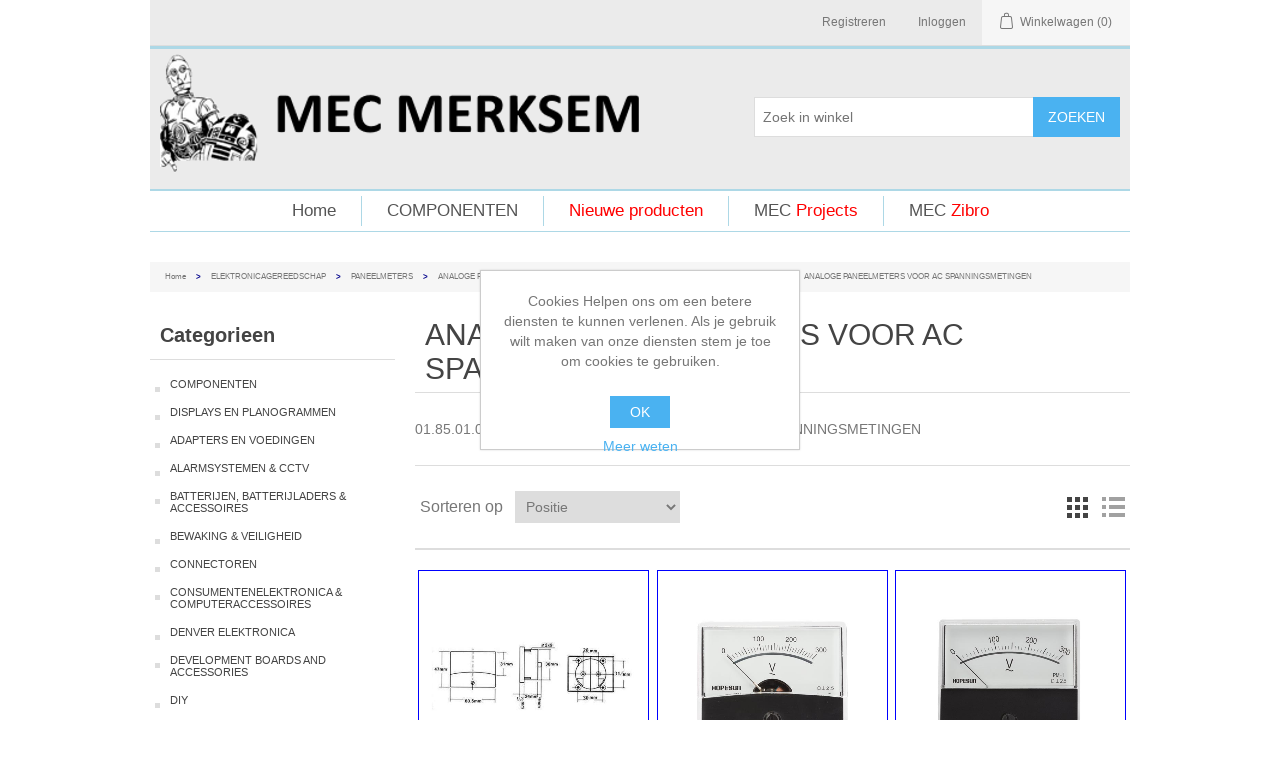

--- FILE ---
content_type: text/html; charset=utf-8
request_url: https://www.mecshop.be/01_85_01_02_02_ANALOGE-PANEELMETERS-VOOR-AC-SPANNINGSMETINGEN
body_size: 45946
content:


<!DOCTYPE html>
<html class="html-category-page">
<head>
    <title>MEC Merksem. ANALOGE PANEELMETERS VOOR AC SPANNINGSMETINGEN</title>
    <meta http-equiv="Content-type" content="text/html;charset=UTF-8" />
    <meta name="description" content="ANALOGE PANEELMETERS VOOR AC SPANNINGSMETINGEN" />
    <meta name="keywords" content="Elektronica onderdelen, Zibro Kamin, Elektronica advies,  PCB ontwerp en ontwikkeling, petroleum, petroleumkachels, onderhoud en herstelling, electronica componenten, electronica onderdelen, weerstanden, capacitors, componenten electronica" />
    <meta name="generator" content="nopCommerce" />
    <meta name="viewport" content="width=device-width, initial-scale=1" />
    
    
    
    
    <link href="/Content/jquery-ui-themes/smoothness/jquery-ui-1.10.3.custom.min.css" rel="stylesheet" type="text/css" />
<link href="/Themes/MecThema/Content/css/styles.css?6-12-2020 05:16:00" rel="stylesheet" type="text/css" />

    <script src="/Scripts/jquery-1.10.2.min.js" type="text/javascript"></script>
<script src="/Scripts/jquery.validate.min.js" type="text/javascript"></script>
<script src="/Scripts/jquery.validate.unobtrusive.min.js" type="text/javascript"></script>
<script src="/Scripts/jquery-ui-1.10.3.custom.min.js" type="text/javascript"></script>
<script src="/Scripts/jquery-migrate-1.2.1.min.js" type="text/javascript"></script>
<script src="/Scripts/public.common.js" type="text/javascript"></script>
<script src="/Scripts/public.ajaxcart.js" type="text/javascript"></script>

    
    
    
    
    
<link rel="shortcut icon" href="https://www.mecshop.be/favicon.ico" />
    <!--Powered by nopCommerce - http://www.nopCommerce.com-->
</head>
<body>
    



<div class="ajax-loading-block-window" style="display: none">
</div>
<div id="dialog-notifications-success" title="Melding" style="display:none;">
</div>
<div id="dialog-notifications-error" title="Fout" style="display:none;">
</div>
<div id="dialog-notifications-warning" title="Waarschuwing" style="display:none;">
</div>
<div id="bar-notification" class="bar-notification">
    <span class="close" title="Sluiten">&nbsp;</span>
</div>




<!--[if lte IE 7]>
    <div style="clear:both;height:59px;text-align:center;position:relative;">
        <a href="http://www.microsoft.com/windows/internet-explorer/default.aspx" target="_blank">
            <img src="/Themes/MecThema/Content/images/ie_warning.jpg" height="42" width="820" alt="You are using an outdated browser. For a faster, safer browsing experience, upgrade for free today." />
        </a>
    </div>
<![endif]-->


<div class="master-wrapper-page">
    
    <div class="header">
    
    <div class="header-upper">
        <div class="header-selectors-wrapper">
            
            
            
            
        </div>
        <div class="header-links-wrapper">
            <div class="header-links">
    <ul>
        
            <li><a href="/register" class="ico-register">Registreren</a></li>
            <li><a href="/login" class="ico-login">Inloggen</a></li>
                                    <li id="topcartlink">
                <a href="/cart" class="ico-cart">
                    <span class="cart-label">Winkelwagen</span>
                    <span class="cart-qty">(0)</span>
                </a>
            </li>
        
    </ul>
            <script type="text/javascript">
            $(document).ready(function () {
                $('.header').on('mouseenter', '#topcartlink', function () {
                    $('#flyout-cart').addClass('active');
                });
                $('.header').on('mouseleave', '#topcartlink', function () {
                    $('#flyout-cart').removeClass('active');
                });
                $('.header').on('mouseenter', '#flyout-cart', function () {
                    $('#flyout-cart').addClass('active');
                });
                $('.header').on('mouseleave', '#flyout-cart', function () {
                    $('#flyout-cart').removeClass('active');
                });
            });
        </script>
</div>

            <div id="flyout-cart" class="flyout-cart">
    <div class="mini-shopping-cart">
        <div class="count">
U heeft geen artikelen in uw winkelwagen.        </div>
    </div>
</div>

        </div>
    </div>
    <div class="header-lower">
        <div class="header-logo">
            <a href="/">
    <img title="" alt="Mec Merksem" src="https://www.mecshop.be/content/images/thumbs/0000079.png">
</a>
        </div>
        <div class="search-box store-search-box">
            <form action="/search" id="small-search-box-form" method="get">    <input type="text" class="search-box-text" id="small-searchterms" autocomplete="off" name="q" placeholder="Zoek in winkel" />
    <input type="submit" class="button-1 search-box-button" value="Zoeken" />
        <script type="text/javascript">
            $("#small-search-box-form").submit(function(event) {
                if ($("#small-searchterms").val() == "") {
                    alert('Geef a.u.b. enige zoekwoorden in');
                    $("#small-searchterms").focus();
                    event.preventDefault();
                }
            });
        </script>
        
            <script type="text/javascript">
                $(document).ready(function() {
                    $('#small-searchterms').autocomplete({
                            delay: 500,
                            minLength: 3,
                            source: '/catalog/searchtermautocomplete',
                            appendTo: '.search-box',
                            select: function(event, ui) {
                                $("#small-searchterms").val(ui.item.label);
                                setLocation(ui.item.producturl);
                                return false;
                            }
                        })
                        .data("ui-autocomplete")._renderItem = function(ul, item) {
                            var t = item.label;
                            //html encode
                            t = htmlEncode(t);
                            return $("<li></li>")
                                .data("item.autocomplete", item)
                                .append("<a><span>" + t + "</span></a>")
                                .appendTo(ul);
                        };
                });
            </script>
        
</form>
        </div>
    </div>
</div>

    <script type="text/javascript">
        AjaxCart.init(false, '.header-links .cart-qty', '.header-links .wishlist-qty', '#flyout-cart');
    </script>
    <div class="header-menu">
        

<ul class="top-menu">
    
        <li><a href="/">Home</a></li>
    
    <li>
        <a href="/componenten">COMPONENTEN
        </a>

    </li>
                <li><a class="newproducts" href="/newproducts">Nieuwe producten</a></li>
                        <!---
    // Extra links
    // MEC  Projects   Als klant daar dan op drukt dan komt hij op www.MEC2.b
    //MEC  Zibro       Als klant hier op drukt dan komt hij op www.ZIBROREPAIR.be  
    -->
    <li><a href="http://www.mec2.be" target="_blank">MEC <font color="red">Projects</font></a></li>
    <li><a href="http://www.zibrorepair.be" target="_blank">MEC <font color="red">Zibro</font></a></li>

    
</ul>

    <div class="menu-toggle">Menu</div>
    <ul class="top-menu mobile">
        
            <li><a href="/">Home</a></li>
            <li>
        <a href="/componenten">COMPONENTEN
        </a>

    </li>
    <li>
        <a href="/91_DISPLAYS-EN-PLANOGRAMMEN">DISPLAYS EN PLANOGRAMMEN
        </a>

    </li>
    <li>
        <a href="/02_ADAPTERS-EN-VOEDINGEN">ADAPTERS EN VOEDINGEN
        </a>
                <div class="sublist-toggle"></div>
                <ul class="sublist first-level">
    <li>
        <a href="/02_15_-SPANNINGOMOVERMERS-12V-DC--24V-DC-NAAR-230-VAC"> SPANNINGOMOVERMERS 12V DC - 24V DC NAAR 230 VAC
        </a>
                <div class="sublist-toggle"></div>
                <ul class="sublist ">
    <li>
        <a href="/02_15_40_INVERTERS-MET-GEMODIFICEERDE-SINUSGOLF">INVERTERS MET GEMODIFICEERDE SINUSGOLF
        </a>

    </li>
    <li>
        <a href="/02_15_12_SOFT-START-INVERTERS-MET-GEMODIFICEERDE-SINUSGOLF-150W">SOFT START INVERTERS MET GEMODIFICEERDE SINUSGOLF 150W
        </a>

    </li>
    <li>
        <a href="/02_15_22_SOFT-START-INVERTERS-MET-GEMODIFICEERDE-SINUSGOLF-300W">SOFT START INVERTERS MET GEMODIFICEERDE SINUSGOLF 300W
        </a>

    </li>
    <li>
        <a href="/02_15_42_SOFT-START-INVERTERS-MET-GEMODIFICEERDE-SINUSGOLF-1000W">SOFT-START INVERTERS MET GEMODIFICEERDE SINUSGOLF 1000W
        </a>

    </li>
    <li>
        <a href="/02_15_70_ZEKERINGEN-VOOR-INVERTERS-MET-GEMODIFICEERDE-SINUSGOLF">ZEKERINGEN VOOR INVERTERS MET GEMODIFICEERDE SINUSGOLF
        </a>

    </li>
                </ul>

    </li>
    <li>
        <a href="/02_38_AC-CONNECTOREN-EN-MANNELIJKE-EN-VROUWELIJKE-CHASSISDELEN--CEE">AC CONNECTOREN EN MANNELIJKE EN VROUWELIJKE CHASSISDELEN - CEE
        </a>
                <div class="sublist-toggle"></div>
                <ul class="sublist ">
    <li>
        <a href="/02_38_03_AANSLUITKLEMMEN">AANSLUITKLEMMEN
        </a>

    </li>
    <li>
        <a href="/02_38_01_AC-CONNECTORS">AC CONNECTORS
        </a>
                <div class="sublist-toggle"></div>
                <ul class="sublist ">
    <li>
        <a href="/02_38_01_06_CONNECTORS-VOOR-SCHEERAPPARATEN">CONNECTORS VOOR SCHEERAPPARATEN
        </a>

    </li>
    <li>
        <a href="/02_38_01_01_ECC-CONNECTORS">ECC CONNECTORS
        </a>

    </li>
    <li>
        <a href="/02_38_01_05_PLATTE-EUROCONNECTORS">PLATTE EUROCONNECTORS
        </a>

    </li>
    <li>
        <a href="/02_38_01_03_STEKKERS-EN-CONTRASTEKKERS">STEKKERS EN CONTRASTEKKERS
        </a>

    </li>
    <li>
        <a href="/02_38_01_04_VOEDINGSCONNECTORS--CONTACTDOZEN">VOEDINGSCONNECTORS &amp; CONTACTDOZEN
        </a>

    </li>
                </ul>

    </li>
    <li>
        <a href="/02_38_04_ONTSTORINGSFILTERS-MET-NETSTEKKER">ONTSTORINGSFILTERS MET NETSTEKKER
        </a>

    </li>
                </ul>

    </li>
    <li>
        <a href="/02_40_AC-SNOEREN">AC SNOEREN
        </a>
                <div class="sublist-toggle"></div>
                <ul class="sublist ">
    <li>
        <a href="/02_40_01_ENKELVOUDIGE-AC-SNOEREN">ENKELVOUDIGE AC SNOEREN
        </a>
                <div class="sublist-toggle"></div>
                <ul class="sublist ">
    <li>
        <a href="/02_40_01_06_EUROPLUG-90%C2%B0-MANNELIJK--EUROPLUG-VROUWELIJK-MET-RANDAARDING">EUROPLUG 90&#176; MANNELIJK - EUROPLUG VROUWELIJK MET  RANDAARDING
        </a>

    </li>
    <li>
        <a href="/02_40_01_16_EUROPLUG-VDE-VROUWELIJK--EUROPLUG-MANNELIJK">EUROPLUG VDE VROUWELIJK - EUROPLUG MANNELIJK
        </a>

    </li>
    <li>
        <a href="/02_40_01_19_NETSNOER-MET-PLATTE-STEKKER">NETSNOER MET PLATTE STEKKER
        </a>

    </li>
    <li>
        <a href="/02_40_01_20_NETSNOER-MET-PLATTE-STEKKER-MANNELIJK--NETSNOER-MET-PLATTE-STEKKER-VROUWELIJK">NETSNOER MET PLATTE STEKKER MANNELIJK - NETSNOER MET PLATTE STEKKER VROUWELIJK
        </a>

    </li>
    <li>
        <a href="/02_40_01_03_NETSNOER-MET-STEKKER-MANNELIJK-(90%C2%B0)-EN-EUROCONTRASTEKKER-VROUWELIJK">NETSNOER MET STEKKER MANNELIJK (90&#176;) EN EUROCONTRASTEKKER VROUWELIJK
        </a>

    </li>
    <li>
        <a href="/02_40_01_01_SNOER-MET-EUROPLUG-MANNELIJK-(90%C2%B0)">SNOER MET EUROPLUG MANNELIJK (90&#176;)
        </a>

    </li>
    <li>
        <a href="/02_40_01_04_SNOER-MET-EUROSTEKKER-MANNELIJK-(90%C2%B0)-EN-DUBBELE-EUROCONTRAPLUG-VROUWELIJK">SNOER MET EUROSTEKKER MANNELIJK (90&#176;) EN DUBBELE EUROCONTRAPLUG VROUWELIJK
        </a>

    </li>
                </ul>

    </li>
    <li>
        <a href="/02_40_02_VERDEELSTEKKERS">VERDEELSTEKKERS
        </a>
                <div class="sublist-toggle"></div>
                <ul class="sublist ">
    <li>
        <a href="/02_40_02_50_ACCESSORIES">ACCESSORIES
        </a>

    </li>
    <li>
        <a href="/02_40_02_21_ENERGIEMETERS">ENERGIEMETERS
        </a>

    </li>
                </ul>

    </li>
                </ul>

    </li>
    <li>
        <a href="/02_12_ACCUBEWAKER">ACCUBEWAKER
        </a>

    </li>
    <li>
        <a href="/02_36_AUTOPLUGGEN-EN-KABELS">AUTOPLUGGEN EN KABELS
        </a>

    </li>
    <li>
        <a href="/02_01_COMPACTE-SCHAKELENDE-VOEDINGEN">COMPACTE SCHAKELENDE VOEDINGEN
        </a>
                <div class="sublist-toggle"></div>
                <ul class="sublist ">
    <li>
        <a href="/02_01_00_COMPACTE-SCHAKELENDE-ADAPTERS-MET-USB-UITGANG">COMPACTE SCHAKELENDE ADAPTERS MET USB-UITGANG
        </a>

    </li>
    <li>
        <a href="/02_01_01_COMPACTE-SCHAKELENDE-VOEDINGEN--ENKELE-UITGANG">COMPACTE SCHAKELENDE VOEDINGEN - ENKELE UITGANG
        </a>

    </li>
    <li>
        <a href="/02_01_05_COMPACTE-SCHAKELENDE-VOEDINGEN-MET-SELECTEERBARE-UITGANG">COMPACTE SCHAKELENDE VOEDINGEN MET SELECTEERBARE UITGANG
        </a>

    </li>
    <li>
        <a href="/02_01_07_ULTRACOMPACTE-SCHAKELENDE-VOEDINGEN">ULTRACOMPACTE SCHAKELENDE VOEDINGEN
        </a>
                <div class="sublist-toggle"></div>
                <ul class="sublist ">
    <li>
        <a href="/02_01_07_10_ULTRACOMPACTE-SCHAKELENDE-VOEDINGEN--MET-PLUGGEN">ULTRACOMPACTE SCHAKELENDE VOEDINGEN - MET PLUGGEN
        </a>

    </li>
                </ul>

    </li>
    <li>
        <a href="/02_01_08_UNIVERSELE-COMPACTE-SCHAKELENDE-VOEDINGEN">UNIVERSELE COMPACTE SCHAKELENDE VOEDINGEN
        </a>

    </li>
                </ul>

    </li>
    <li>
        <a href="/02_35_DC-CONNECTOREN-EN-DC-PLUGGEN">DC CONNECTOREN EN DC PLUGGEN
        </a>
                <div class="sublist-toggle"></div>
                <ul class="sublist ">
    <li>
        <a href="/02_35_01_VOEDINGSPLUGGEN">VOEDINGSPLUGGEN
        </a>

    </li>
                </ul>

    </li>
    <li>
        <a href="/02_10_DC-DC-SPANNINGSADAPTERS-VOOR-DE-WAGEN">DC-DC SPANNINGSADAPTERS VOOR DE WAGEN
        </a>

    </li>
    <li>
        <a href="/02_02_DRAADLOZE-LADERS">DRAADLOZE LADERS
        </a>

    </li>
    <li>
        <a href="/02_75_ELEKTRONISCHE-TRANSFORMATOREN-VOOR-HALOGEENVERLICHTING">ELEKTRONISCHE TRANSFORMATOREN VOOR HALOGEENVERLICHTING
        </a>

    </li>
    <li>
        <a href="/02_21_INVERTERS-24VDC-NAAR-12VDC">INVERTERS 24VDC NAAR 12VDC
        </a>

    </li>
    <li>
        <a href="/02_30_LABORATORIUMVOEDINGEN-VASTE-UITGANGSSPANNING">LABORATORIUMVOEDINGEN VASTE UITGANGSSPANNING
        </a>

    </li>
    <li>
        <a href="/02_31_LABOVOEDINGEN">LABOVOEDINGEN
        </a>

    </li>
    <li>
        <a href="/02_83_LADERS-MET-USB-AANSLUITING">LADERS MET USB-AANSLUITING
        </a>

    </li>
    <li>
        <a href="/02_80_LEDVOEDINGEN-MET-CONSTANTE-SPANNING">LEDVOEDINGEN MET CONSTANTE SPANNING
        </a>
                <div class="sublist-toggle"></div>
                <ul class="sublist ">
    <li>
        <a href="/02_80_04_LED-VOEDING-MET-CONSTANTE-SPANNING--KUNSTSTOFBEHUIZING--RECHTHOEKIG">LED-VOEDING MET CONSTANTE SPANNING - KUNSTSTOFBEHUIZING - RECHTHOEKIG
        </a>

    </li>
    <li>
        <a href="/02_80_01_LEDVOEDINGEN-MET-CONSTANTE-SPANNING--ALUMINIUM--RECHTHOEKIG-MODEL">LEDVOEDINGEN MET CONSTANTE SPANNING - ALUMINIUM - RECHTHOEKIG MODEL
        </a>

    </li>
                </ul>

    </li>
    <li>
        <a href="/02_07_NIET-GESTABILISEERDE-SPANNINGADAPTERS">NIET-GESTABILISEERDE SPANNINGADAPTERS
        </a>
                <div class="sublist-toggle"></div>
                <ul class="sublist ">
    <li>
        <a href="/02_07_01_NIET-GESTABILISEERDE-SINGLE-VOLTAGE-ADAPTERS">NIET-GESTABILISEERDE SINGLE-VOLTAGE ADAPTERS
        </a>
                <div class="sublist-toggle"></div>
                <ul class="sublist ">
    <li>
        <a href="/02_07_01_02_NIET-GESTABILISEERDE-SINGLE-VOLTAGE-ADAPTERS-AC-INGANG-AC-UITGANG">NIET-GESTABILISEERDE SINGLE-VOLTAGE ADAPTERS AC INGANG AC UITGANG
        </a>

    </li>
    <li>
        <a href="/02_07_01_01_NIET-GESTABILISEERDE-SINGLE-VOLTAGE-ADAPTERS-AC-INGANG-DC-UITGANG">NIET-GESTABILISEERDE SINGLE-VOLTAGE ADAPTERS AC INGANG DC UITGANG
        </a>

    </li>
                </ul>

    </li>
                </ul>

    </li>
    <li>
        <a href="/02_60_REISADAPTERS">REISADAPTERS
        </a>

    </li>
    <li>
        <a href="/02_11_REISCONVERTORS-VOOR-SIGARENAANSTEKERPLUG">REISCONVERTORS VOOR SIGARENAANSTEKERPLUG
        </a>

    </li>
    <li>
        <a href="/02_32_SCHAKELENDE-VOEDINGEN-VOOR-INDUSTRIEEL-GEBRUIK">SCHAKELENDE VOEDINGEN VOOR INDUSTRIEEL GEBRUIK
        </a>
                <div class="sublist-toggle"></div>
                <ul class="sublist ">
    <li>
        <a href="/02_32_02_SCHAKELENDE-VOEDINGEN-VOOR-INDUSTRIEEL-GEBRUIK--MEAN-WELL">SCHAKELENDE VOEDINGEN VOOR INDUSTRIEEL GEBRUIK - MEAN WELL
        </a>

    </li>
                </ul>

    </li>
    <li>
        <a href="/02_19_SPANNINGOMVORMERS-MET-ZUIVERE-SINUSGOLF">SPANNINGOMVORMERS MET ZUIVERE SINUSGOLF
        </a>
                <div class="sublist-toggle"></div>
                <ul class="sublist ">
    <li>
        <a href="/02_19_02_SPANNINGOMVORMERS-MET-ZUIVERE-SINUSGOLF--300-W">SPANNINGOMVORMERS MET ZUIVERE SINUSGOLF - 300 W
        </a>

    </li>
                </ul>

    </li>
    <li>
        <a href="/02_14_SPANNINGSOMVORMERS-220V-NAAR-110V">SPANNINGSOMVORMERS 220V NAAR 110V
        </a>

    </li>
    <li>
        <a href="/02_81_STROOMBRONNEN-VOOR-LEDVERLICHTING">STROOMBRONNEN VOOR LEDVERLICHTING
        </a>

    </li>
                </ul>

    </li>
    <li>
        <a href="/03_ALARMSYSTEMEN--CCTV">ALARMSYSTEMEN &amp; CCTV
        </a>
                <div class="sublist-toggle"></div>
                <ul class="sublist first-level">
    <li>
        <a href="/03_35_ACCESSOIRES-VOOR-CAMERAS">ACCESSOIRES VOOR CAMERA&#39;S
        </a>
                <div class="sublist-toggle"></div>
                <ul class="sublist ">
    <li>
        <a href="/03_35_50_CAMERABEHUIZINGEN">CAMERABEHUIZINGEN
        </a>

    </li>
    <li>
        <a href="/03_35_10_LENZEN">LENZEN
        </a>
                <div class="sublist-toggle"></div>
                <ul class="sublist ">
    <li>
        <a href="/03_35_10_40_ACCESSOIRES-VOOR-CAMERAMODULES">ACCESSOIRES VOOR CAMERAMODULES
        </a>

    </li>
    <li>
        <a href="/03_35_10_10_IR-LENZEN">IR LENZEN
        </a>

    </li>
    <li>
        <a href="/03_35_10_50_LENZEN-MET-AUTOMATISCHE-IRIS">LENZEN MET AUTOMATISCHE IRIS
        </a>

    </li>
    <li>
        <a href="/03_35_10_20_VASTE-IRISLENZEN">VASTE IRISLENZEN
        </a>

    </li>
    <li>
        <a href="/03_35_10_30_ZOOMLENZEN">ZOOMLENZEN
        </a>

    </li>
                </ul>

    </li>
    <li>
        <a href="/03_35_40_MONTAGEBEUGELS">MONTAGEBEUGELS
        </a>

    </li>
    <li>
        <a href="/03_35_01_VIDEO-OMVORMERMODULE">VIDEO OMVORMERMODULE
        </a>

    </li>
                </ul>

    </li>
    <li>
        <a href="/03_24_ACCESSOIRES-VOOR-MOTOR-EN-AUTOALARMSYSTEMEN">ACCESSOIRES VOOR MOTOR- EN AUTOALARMSYSTEMEN
        </a>

    </li>
    <li>
        <a href="/03_22_AFSTANDSBEDIENINGEN--ONTVANGERS">AFSTANDSBEDIENINGEN &amp; ONTVANGERS
        </a>

    </li>
    <li>
        <a href="/03_18_AUTOALARMSYSTEMEN">AUTOALARMSYSTEMEN
        </a>

    </li>
    <li>
        <a href="/03_21_AUTOMATISCHE-KIEZERS">AUTOMATISCHE KIEZERS
        </a>

    </li>
    <li>
        <a href="/03_02_BEVEILIGINGSSYSTEMEN">BEVEILIGINGSSYSTEMEN
        </a>
                <div class="sublist-toggle"></div>
                <ul class="sublist ">
    <li>
        <a href="/03_02_10_PERSOONLIJKE--HUISALARMSYSTEMEN">PERSOONLIJKE &amp; HUISALARMSYSTEMEN
        </a>

    </li>
                </ul>

    </li>
    <li>
        <a href="/03_44_BEVEILIGINGSSYSTEMEN-MET-CAMERA-EN-MONITOR-">BEVEILIGINGSSYSTEMEN MET CAMERA EN MONITOR 
        </a>
                <div class="sublist-toggle"></div>
                <ul class="sublist ">
    <li>
        <a href="/03_44_30_ACCESSOIRES">ACCESSOIRES
        </a>
                <div class="sublist-toggle"></div>
                <ul class="sublist ">
    <li>
        <a href="/03_44_30_20_RESERVEKABELS-VOOR-CAMSET13">RESERVEKABELS VOOR CAMSET13
        </a>

    </li>
                </ul>

    </li>
    <li>
        <a href="/03_44_25_OPTIONELE-CAMERAS-VOOR-BEVEILIGINGSSYSTEMEN-MET-MONITORS">OPTIONELE CAMERA&#39;S VOOR BEVEILIGINGSSYSTEMEN MET MONITORS
        </a>

    </li>
    <li>
        <a href="/03_44_15_PROFESSIONELE-VIDEOBEWAKINGSSYSTEMEN">PROFESSIONELE VIDEOBEWAKINGSSYSTEMEN
        </a>

    </li>
    <li>
        <a href="/03_44_05_VIDEOBEWAKINGSSYSTEMEN-VOOR-THUIS">VIDEOBEWAKINGSSYSTEMEN VOOR THUIS
        </a>

    </li>
                </ul>

    </li>
    <li>
        <a href="/03_05_BEVEILIGINGSTOEBEHOREN">BEVEILIGINGSTOEBEHOREN
        </a>

    </li>
    <li>
        <a href="/03_28_CAMERAS-MET-INGEBOUWDE-RECORDER">CAMERA&#39;S MET INGEBOUWDE RECORDER
        </a>

    </li>
    <li>
        <a href="/03_14_DEURBELLEN">DEURBELLEN
        </a>

    </li>
    <li>
        <a href="/03_57_10_DIGITALE-VIDEORECORDERS">DIGITALE VIDEORECORDERS
        </a>
                <div class="sublist-toggle"></div>
                <ul class="sublist ">
    <li>
        <a href="/03_57_10_50_ACCESSOIRES--RESERVEONDERDELEN">ACCESSOIRES &amp; RESERVEONDERDELEN
        </a>

    </li>
    <li>
        <a href="/03_57_10_40_CCTV-SETS">CCTV-SETS
        </a>

    </li>
    <li>
        <a href="/03_57_10_10_HARDDISKS">HARDDISKS
        </a>

    </li>
    <li>
        <a href="/03_57_10_60_NETWERK-VIDEORECORDERS">NETWERK VIDEORECORDERS
        </a>

    </li>
    <li>
        <a href="/03_57_10_20_STANDALONE-DVR">STANDALONE DVR
        </a>

    </li>
                </ul>

    </li>
    <li>
        <a href="/03_26_DISCRETE-CAMERAS">DISCRETE CAMERA&#39;S
        </a>
                <div class="sublist-toggle"></div>
                <ul class="sublist ">
    <li>
        <a href="/03_26_03_ANALOGE-MINICAMERAS">ANALOGE MINICAMERA&#39;S
        </a>

    </li>
    <li>
        <a href="/03_26_02_CAMERAMODULES-VOOR-INBOUW">CAMERAMODULES VOOR INBOUW
        </a>

    </li>
    <li>
        <a href="/03_26_05_KLEURENCAMERAS-MET-BEHUIZING">KLEURENCAMERA&#39;S MET BEHUIZING
        </a>

    </li>
                </ul>

    </li>
    <li>
        <a href="/03_60_DIVERSEN">DIVERSEN
        </a>

    </li>
    <li>
        <a href="/03_01_DRAADLOOS-PROFESSIONEEL-ALARMSYSTEMEN">DRAADLOOS PROFESSIONEEL ALARMSYSTEMEN
        </a>
                <div class="sublist-toggle"></div>
                <ul class="sublist ">
    <li>
        <a href="/03_01_10_CHUANGO--BEVEILIGING">CHUANGO - BEVEILIGING
        </a>

    </li>
                </ul>

    </li>
    <li>
        <a href="/03_56_DRAADLOZE-A_V-ZENDERS">DRAADLOZE A/V ZENDERS
        </a>

    </li>
    <li>
        <a href="/03_45_DUMMY-ALARM">DUMMY ALARM
        </a>

    </li>
    <li>
        <a href="/03_41_INFRAROODPROJECTOREN">INFRAROODPROJECTOREN
        </a>

    </li>
    <li>
        <a href="/03_12_IR-LICHTSLUIZEN-EN-FOTO-ELEKTRISCHE-SENSOREN">IR-LICHTSLUIZEN EN FOTO-ELEKTRISCHE SENSOREN
        </a>

    </li>
    <li>
        <a href="/03_29_MINI-MICROFOONS-VOOR-CAMERAS">MINI-MICROFOONS VOOR CAMERA&#39;S
        </a>

    </li>
    <li>
        <a href="/03_43_MONITORS">MONITORS
        </a>
                <div class="sublist-toggle"></div>
                <ul class="sublist ">
    <li>
        <a href="/03_43_02_KLEURENMONITORS">KLEURENMONITORS
        </a>

    </li>
                </ul>

    </li>
    <li>
        <a href="/03_42_NEPCAMERAS">NEPCAMERA&#39;S
        </a>

    </li>
    <li>
        <a href="/03_30_NETWERKCAMERAS">NETWERKCAMERA&#39;S
        </a>
                <div class="sublist-toggle"></div>
                <ul class="sublist ">
    <li>
        <a href="/06_65_04_BASIS-NETWERKCAMERAS">BASIS NETWERKCAMERA&#39;S
        </a>

    </li>
    <li>
        <a href="/03_30_01_HOGE-DEFINITIE-NETWERKCAMERAS">HOGE DEFINITIE NETWERKCAMERA&#39;S
        </a>

    </li>
                </ul>

    </li>
    <li>
        <a href="/03_03_PIR-DETECTOREN">PIR DETECTOREN
        </a>

    </li>
    <li>
        <a href="/03_27_PROFESSIONELE-ANALOGE-BEVEILIGINGSCAMERAS">PROFESSIONELE ANALOGE BEVEILIGINGSCAMERAS
        </a>
                <div class="sublist-toggle"></div>
                <ul class="sublist ">
    <li>
        <a href="/03_27_05_ACCESSOIRES">ACCESSOIRES
        </a>

    </li>
    <li>
        <a href="/03_27_01_02_02_BULLETCAMERAS">BULLETCAMERA&#39;S
        </a>

    </li>
    <li>
        <a href="/03_27_01_02_03_CAMERAS--EENADERIG">CAMERA&#39;S - EENADERIG
        </a>

    </li>
    <li>
        <a href="/03_27_01_02_01_DOMECAMERAS">DOMECAMERA&#39;S
        </a>

    </li>
    <li>
        <a href="/03_27_01_02_05_PAN-TILT-ZOOM-CAMERAS">PAN-TILT-ZOOM CAMERA&#39;S
        </a>

    </li>
                </ul>

    </li>
    <li>
        <a href="/03_36_PROFESSIONELE-HDCCTV-CAMERAS">PROFESSIONELE HDCCTV-CAMERA&#39;S
        </a>
                <div class="sublist-toggle"></div>
                <ul class="sublist ">
    <li>
        <a href="/03_36_01_CILINDRISCHE-TVI-CAMERAS">CILINDRISCHE TVI-CAMERA&#39;S
        </a>

    </li>
    <li>
        <a href="/03_36_03_SPEED-DOME-TVI-CAMERAS">SPEED DOME TVI-CAMERA&#39;S
        </a>

    </li>
    <li>
        <a href="/03_36_02_TVI-KOEPELCAMERAS">TVI KOEPELCAMERA&#39;S
        </a>

    </li>
                </ul>

    </li>
    <li>
        <a href="/03_06_REED-ALARMSCHAKELAARS">REED ALARMSCHAKELAARS
        </a>

    </li>
    <li>
        <a href="/03_40_SCANNERS">SCANNERS
        </a>

    </li>
    <li>
        <a href="/03_10_STROBOSCOOPLAMPEN-VOOR-BEVEILIGINGSTOEPASSINGEN">STROBOSCOOPLAMPEN VOOR BEVEILIGINGSTOEPASSINGEN
        </a>
                <div class="sublist-toggle"></div>
                <ul class="sublist ">
    <li>
        <a href="/03_10_20_ELEKTRONISCHE-KNIPPERLICHTEN-220~230VAC">ELEKTRONISCHE KNIPPERLICHTEN 220~230VAC
        </a>

    </li>
    <li>
        <a href="/03_10_05_LED-FLASHLIGHTS-12-VDC">LED FLASHLIGHTS 12 VDC
        </a>

    </li>
    <li>
        <a href="/03_10_50_RESERVEONDERDELEN">RESERVEONDERDELEN
        </a>

    </li>
    <li>
        <a href="/03_10_10_ZWAAILICHTEN">ZWAAILICHTEN
        </a>

    </li>
                </ul>

    </li>
    <li>
        <a href="/03_16_VEILIGHEIDSTOETSENBORDEN">VEILIGHEIDSTOETSENBORDEN
        </a>

    </li>
    <li>
        <a href="/03_57_VIDEOTOEPASSINGEN">VIDEOTOEPASSINGEN
        </a>
                <div class="sublist-toggle"></div>
                <ul class="sublist ">
    <li>
        <a href="/03_57_20_ANALOGE-VIDEOTOEPASSINGEN">ANALOGE VIDEOTOEPASSINGEN
        </a>

    </li>
    <li>
        <a href="/03_57_30_HDMI-VIDEOTOEPASSINGEN">HDMI VIDEOTOEPASSINGEN
        </a>

    </li>
                </ul>

    </li>
    <li>
        <a href="/03_25_ZWART-WIT-CAMERAS">ZWART-WIT CAMERA&#39;S
        </a>
                <div class="sublist-toggle"></div>
                <ul class="sublist ">
    <li>
        <a href="/03_25_01_ZWART-WIT-CAMERAS-MET-BEHUIZING">ZWART-WIT CAMERA&#39;S MET BEHUIZING
        </a>
                <div class="sublist-toggle"></div>
                <ul class="sublist ">
    <li>
        <a href="/03_25_01_02_ZWART-WIT-CAMERAS-MET-BEHUIZING-ZONDER-AUDIO">ZWART-WIT CAMERA&#39;S MET BEHUIZING, ZONDER AUDIO
        </a>

    </li>
                </ul>

    </li>
                </ul>

    </li>
                </ul>

    </li>
    <li>
        <a href="/17_BATTERIJEN-BATTERIJLADERS--ACCESSOIRES">BATTERIJEN, BATTERIJLADERS &amp; ACCESSOIRES
        </a>
                <div class="sublist-toggle"></div>
                <ul class="sublist first-level">
    <li>
        <a href="/17_32_ACCUS-VOOR-DRAADLOZE-TELEFOON">ACCU&#39;S VOOR DRAADLOZE TELEFOON
        </a>
                <div class="sublist-toggle"></div>
                <ul class="sublist ">
    <li>
        <a href="/17_32_03_CAMELION--TELEFOONBATTERIJEN">CAMELION - TELEFOONBATTERIJEN
        </a>

    </li>
                </ul>

    </li>
    <li>
        <a href="/17_03_ALKALINE">ALKALINE
        </a>
                <div class="sublist-toggle"></div>
                <ul class="sublist ">
    <li>
        <a href="/17_03_13_BATTERIJEN--ALKALINE--KNOOPCELLEN-EN-BATTERIJEN">BATTERIJEN - ALKALINE - KNOOPCELLEN EN BATTERIJEN
        </a>
                <div class="sublist-toggle"></div>
                <ul class="sublist ">
    <li>
        <a href="/17_03_13_03_CAMELION--KNOOPCELLEN">CAMELION - KNOOPCELLEN
        </a>

    </li>
    <li>
        <a href="/17_03_13_04_VARTA-KNOOPCELLEN">VARTA KNOOPCELLEN
        </a>

    </li>
                </ul>

    </li>
    <li>
        <a href="/17_03_02_CAMELION--SUPER-ALKALINE-(RODE-SERIE)">CAMELION - SUPER ALKALINE (RODE SERIE)
        </a>

    </li>
    <li>
        <a href="/17_03_04_VARTA--HIGH-ENERGY-(THE-MOST-POWERFUL-VARTA)">VARTA - HIGH ENERGY (THE MOST POWERFUL VARTA)
        </a>

    </li>
                </ul>

    </li>
    <li>
        <a href="/17_45_BATTERIJHOUDERS-BATTERIJCLIPS-EN-ONDERDELEN">BATTERIJHOUDERS, BATTERIJCLIPS EN ONDERDELEN
        </a>
                <div class="sublist-toggle"></div>
                <ul class="sublist ">
    <li>
        <a href="/17_45_07_BATTERIJCLIPS-VOOR-E-BLOCK-BATTERIJEN-(6LR61)">BATTERIJCLIPS VOOR E-BLOCK-BATTERIJEN (6LR61)
        </a>

    </li>
    <li>
        <a href="/17_45_01_BATTERIJHOUDERS-VOOR-AAA-BATTERIJEN-(LR3)">BATTERIJHOUDERS VOOR AAA-BATTERIJEN (LR3)
        </a>

    </li>
    <li>
        <a href="/17_45_02_BATTERIJHOUDERS-VOOR-AA-BATTERIJEN-(LR6)">BATTERIJHOUDERS VOOR AA-BATTERIJEN (LR6)
        </a>

    </li>
    <li>
        <a href="/17_45_03_BATTERIJHOUDERS-VOOR-C-BATTERIJEN-(LR14)">BATTERIJHOUDERS VOOR C-BATTERIJEN (LR14)
        </a>

    </li>
    <li>
        <a href="/17_45_04_BATTERIJHOUDERS-VOOR-D-BATTERIJEN-(LR20)">BATTERIJHOUDERS VOOR D-BATTERIJEN (LR20)
        </a>

    </li>
    <li>
        <a href="/17_45_06_BATTERIJHOUDERS-VOOR-E-BLOCK-BATTERIJEN-(6LR61)">BATTERIJHOUDERS VOOR E-BLOCK-BATTERIJEN (6LR61)
        </a>

    </li>
    <li>
        <a href="/17_45_08_BATTERIJHOUDERS-VOOR-LITHIUM-KNOOPCELLEN">BATTERIJHOUDERS VOOR LITHIUM KNOOPCELLEN
        </a>

    </li>
    <li>
        <a href="/17_45_05_BATTERIJHOUDERS-VOOR-N-BATTERIJEN-(LR1)">BATTERIJHOUDERS VOOR N-BATTERIJEN (LR1)
        </a>

    </li>
                </ul>

    </li>
    <li>
        <a href="/17_43_BATTERIJLADERS">BATTERIJLADERS
        </a>
                <div class="sublist-toggle"></div>
                <ul class="sublist ">
    <li>
        <a href="/17_43_05_BATTERIJLADERS-VOOR-GSM--VIDEOCAMERA">BATTERIJLADERS VOOR GSM &amp; VIDEOCAMERA
        </a>

    </li>
    <li>
        <a href="/17_43_02_BATTERIJLADERS-VOOR-NICD--NIMH-BATTERIJEN">BATTERIJLADERS VOOR NICD &amp; NIMH BATTERIJEN
        </a>

    </li>
    <li>
        <a href="/17_43_08_LADERS-VOOR-BATTERIJPACKS">LADERS VOOR BATTERIJPACKS
        </a>

    </li>
    <li>
        <a href="/17_43_01_LADERS-VOOR-LOOD-ZUUR-ACCUS">LADERS VOOR LOOD-ZUUR ACCU&#39;S
        </a>

    </li>
    <li>
        <a href="/17_43_09_LI-ION-BATTERIJLADERS">LI-ION BATTERIJLADERS
        </a>

    </li>
                </ul>

    </li>
    <li>
        <a href="/17_44_BATTERIJTESTERS">BATTERIJTESTERS
        </a>

    </li>
    <li>
        <a href="/17_25_KNOOPCELLEN-VOOR-UURWERKEN">KNOOPCELLEN VOOR UURWERKEN
        </a>
                <div class="sublist-toggle"></div>
                <ul class="sublist ">
    <li>
        <a href="/17_25_05_CAMELION">CAMELION
        </a>

    </li>
    <li>
        <a href="/17_25_09_VARTA">VARTA
        </a>

    </li>
                </ul>

    </li>
    <li>
        <a href="/17_04_LITHIUM">LITHIUM
        </a>
                <div class="sublist-toggle"></div>
                <ul class="sublist ">
    <li>
        <a href="/17_04_11_CAMELION--CILINDERVORMIGE-BATTERIJEN">CAMELION - CILINDERVORMIGE BATTERIJEN
        </a>

    </li>
    <li>
        <a href="/17_04_05_CAMELION--KNOOPCELLEN">CAMELION - KNOOPCELLEN
        </a>

    </li>
    <li>
        <a href="/17_04_12_CAMELION--LITHIUM--CONSUMER">CAMELION - LITHIUM - CONSUMER
        </a>

    </li>
    <li>
        <a href="/17_04_14_CYLINDRICAL-CELLS--OTHER">CYLINDRICAL CELLS - OTHER
        </a>

    </li>
    <li>
        <a href="/17_04_13_VARTA--CILINDRISCHE-CELLEN">VARTA - CILINDRISCHE CELLEN
        </a>

    </li>
    <li>
        <a href="/17_04_06_VARTA--KNOOPCELLEN">VARTA - KNOOPCELLEN
        </a>

    </li>
    <li>
        <a href="/17_04_20_VARTA--LITHIUM">VARTA - LITHIUM
        </a>

    </li>
                </ul>

    </li>
    <li>
        <a href="/17_06_LITHIUM-ION">LITHIUM-ION
        </a>

    </li>
    <li>
        <a href="/17_36_LOOD-CALCIUMACCUS">LOOD-CALCIUMACCU&#39;S
        </a>
                <div class="sublist-toggle"></div>
                <ul class="sublist ">
    <li>
        <a href="/17_36_03_VELLEMAN-LOODZUURACCUS--NIEUW">VELLEMAN LOODZUURACCU&#39;S - NIEUW
        </a>

    </li>
                </ul>

    </li>
    <li>
        <a href="/17_28_NIKKEL-METAAL-HYDRIDE">NIKKEL-METAAL HYDRIDE
        </a>
                <div class="sublist-toggle"></div>
                <ul class="sublist ">
    <li>
        <a href="/17_28_20_BATTERIJEN--NIKKEL-HYDRIDE--MEMPAC">BATTERIJEN - NIKKEL-HYDRIDE - MEMPAC
        </a>

    </li>
    <li>
        <a href="/17_28_09_CAMELION--NIMH--ALWAYSREADY%E2%84%A2--CONSUMER">CAMELION - NIMH -  &#39;ALWAYSREADY™&#39; - CONSUMER
        </a>

    </li>
    <li>
        <a href="/17_28_10_CAMELION--NIMH--CONSUMER">CAMELION - NIMH - CONSUMER
        </a>

    </li>
    <li>
        <a href="/17_28_06_CAMELION--NIMH--SOLDERING--ANDERE">CAMELION - NIMH - SOLDERING &amp; ANDERE
        </a>

    </li>
    <li>
        <a href="/17_28_18_CAMELION-KNOOPCELLEN--BATTERIJPACKS">CAMELION KNOOPCELLEN &amp; BATTERIJPACKS
        </a>

    </li>
    <li>
        <a href="/17_28_19_CAMELION-PACKS">CAMELION PACKS
        </a>

    </li>
    <li>
        <a href="/17_28_11_VARTA--NIMH--CONSUMER">VARTA - NIMH - CONSUMER
        </a>

    </li>
    <li>
        <a href="/17_28_13_VARTA--NIMH--KNOOPCELLEN">VARTA - NIMH - KNOOPCELLEN
        </a>

    </li>
    <li>
        <a href="/17_28_17_VARTA--NIMH--KNOOPCELPACKS">VARTA - NIMH - KNOOPCELPACKS
        </a>

    </li>
                </ul>

    </li>
    <li>
        <a href="/17_38_SPECIALE-BATTERIJEN-EN-ACCUPACKS">SPECIALE BATTERIJEN EN ACCUPACKS
        </a>

    </li>
    <li>
        <a href="/17_24_SPECIALE-REEKSEN-VARTA">SPECIALE REEKSEN VARTA
        </a>

    </li>
    <li>
        <a href="/17_05_ZILVER">ZILVER
        </a>
                <div class="sublist-toggle"></div>
                <ul class="sublist ">
    <li>
        <a href="/17_05_01_KNOOPCELLEN--VARTA">KNOOPCELLEN - VARTA
        </a>

    </li>
                </ul>

    </li>
    <li>
        <a href="/17_26_ZINK-AIR">ZINK AIR
        </a>
                <div class="sublist-toggle"></div>
                <ul class="sublist ">
    <li>
        <a href="/17_26_05_RAYOVAC">RAYOVAC
        </a>

    </li>
    <li>
        <a href="/17_26_02_VARTA">VARTA
        </a>

    </li>
                </ul>

    </li>
    <li>
        <a href="/17_01_ZINK-KOOLSTOF">ZINK KOOLSTOF
        </a>
                <div class="sublist-toggle"></div>
                <ul class="sublist ">
    <li>
        <a href="/17_01_02_CAMELION--SUPER-HEAVY-DUTY-(GREEN-SERIE)">CAMELION - SUPER HEAVY-DUTY (GREEN-SERIE)
        </a>

    </li>
    <li>
        <a href="/17_01_03_CAMELION--SUPER-HEAVY-DUTY-(GREEN-SERIE)--PROMOPACKS">CAMELION - SUPER HEAVY-DUTY (GREEN-SERIE) - PROMOPACKS
        </a>

    </li>
                </ul>

    </li>
                </ul>

    </li>
    <li>
        <a href="/70_BEWAKING--VEILIGHEID">BEWAKING &amp; VEILIGHEID
        </a>
                <div class="sublist-toggle"></div>
                <ul class="sublist first-level">
    <li>
        <a href="/70_30_AFBAKENING">AFBAKENING
        </a>

    </li>
    <li>
        <a href="/70_15_BEVEILIGING--SLOTEN">BEVEILIGING &amp; SLOTEN
        </a>

    </li>
    <li>
        <a href="/70_25_BEVEILIGINGSSYSTEMEN">BEVEILIGINGSSYSTEMEN
        </a>
                <div class="sublist-toggle"></div>
                <ul class="sublist ">
    <li>
        <a href="/70_25_20_ALARMSYSTEMEN">ALARMSYSTEMEN
        </a>

    </li>
    <li>
        <a href="/70_25_15_BEWEGINGSDETECTOREN">BEWEGINGSDETECTOREN
        </a>

    </li>
    <li>
        <a href="/70_25_10_CODEKLAVIEREN">CODEKLAVIEREN
        </a>

    </li>
    <li>
        <a href="/70_25_25_DUMMY-WAARSCHUWING-EN-ANTIDIEFSTAL">DUMMY, WAARSCHUWING EN ANTIDIEFSTAL
        </a>

    </li>
                </ul>

    </li>
    <li>
        <a href="/70_35_BEWAKING">BEWAKING
        </a>
                <div class="sublist-toggle"></div>
                <ul class="sublist ">
    <li>
        <a href="/70_35_99_ACCESSOIRES">ACCESSOIRES
        </a>
                <div class="sublist-toggle"></div>
                <ul class="sublist ">
    <li>
        <a href="/70_35_99_10_BEHUIZINGEN-BEUGELS--LENZEN">BEHUIZINGEN, BEUGELS &amp; LENZEN
        </a>

    </li>
    <li>
        <a href="/70_35_99_20_KABELS--OMVORMERS">KABELS &amp; OMVORMERS
        </a>

    </li>
    <li>
        <a href="/70_35_99_15_MICROFOONS">MICROFOONS
        </a>

    </li>
                </ul>

    </li>
    <li>
        <a href="/70_35_10_CAMERAS">CAMERA&#39;S
        </a>
                <div class="sublist-toggle"></div>
                <ul class="sublist ">
    <li>
        <a href="/70_35_10_10_ANALOGE-CAMERAS">ANALOGE CAMERA&#39;S
        </a>

    </li>
    <li>
        <a href="/70_35_10_15_NEPCAMERAS">NEPCAMERA&#39;S
        </a>

    </li>
                </ul>

    </li>
    <li>
        <a href="/70_35_15_HDCCTV-CAMERAS">HDCCTV-CAMERA&#39;S
        </a>
                <div class="sublist-toggle"></div>
                <ul class="sublist ">
    <li>
        <a href="/70_35_15_10_CILINDRISCHE-CAMERAS">CILINDRISCHE CAMERA&#39;S
        </a>

    </li>
    <li>
        <a href="/70_35_15_15_DOME-CAMERAS">DOME CAMERA&#39;S
        </a>

    </li>
    <li>
        <a href="/70_35_15_20_SPEED-DOME-CAMERAS">SPEED DOME CAMERA&#39;S
        </a>

    </li>
                </ul>

    </li>
    <li>
        <a href="/70_35_20_INFRAROODPROJECTOREN">INFRAROODPROJECTOREN
        </a>

    </li>
    <li>
        <a href="/70_35_25_IP-CAMERAS">IP-CAMERA&#39;S
        </a>

    </li>
    <li>
        <a href="/70_35_30_MONITOREN--BEWAKINGSTOEPASSINGEN">MONITOREN &amp; BEWAKINGSTOEPASSINGEN
        </a>

    </li>
    <li>
        <a href="/70_35_35_VIDEO-OPNAME--TOEPASSINGEN">VIDEO-OPNAME &amp; TOEPASSINGEN
        </a>
                <div class="sublist-toggle"></div>
                <ul class="sublist ">
    <li>
        <a href="/70_35_35_99_ACCESSOIRES--RESERVEONDERDELEN">ACCESSOIRES &amp; RESERVEONDERDELEN
        </a>

    </li>
    <li>
        <a href="/70_35_35_30_ANALOGE-VIDEOTOEPASSINGEN">ANALOGE VIDEOTOEPASSINGEN
        </a>

    </li>
    <li>
        <a href="/70_35_35_20_DVR--DIGITALE-VIDEORECORDERS">DVR - DIGITALE VIDEORECORDERS
        </a>

    </li>
    <li>
        <a href="/70_35_35_25_HDMI-VIDEOTOEPASSINGEN">HDMI-VIDEOTOEPASSINGEN
        </a>

    </li>
    <li>
        <a href="/70_35_35_15_PLUG--PLAY-CCTV-SETS">PLUG &amp; PLAY CCTV-SETS
        </a>

    </li>
                </ul>

    </li>
                </ul>

    </li>
    <li>
        <a href="/70_20_KLUIZEN--GELDTESTERS">KLUIZEN &amp; GELDTESTERS
        </a>

    </li>
    <li>
        <a href="/70_10_SLEUTELKASTEN--GELDKOFFERS">SLEUTELKASTEN &amp; GELDKOFFERS
        </a>

    </li>
    <li>
        <a href="/70_40_VEILIGHEIDSUITRUSTING">VEILIGHEIDSUITRUSTING
        </a>

    </li>
                </ul>

    </li>
    <li>
        <a href="/11_CONNECTOREN">CONNECTOREN
        </a>
                <div class="sublist-toggle"></div>
                <ul class="sublist first-level">
    <li>
        <a href="/11_23_2_5MM-JACKS">2.5MM JACKS
        </a>
                <div class="sublist-toggle"></div>
                <ul class="sublist ">
    <li>
        <a href="/11_23_01_2_5MM-JACKS-MANNELIJK--ZWART">2.5MM JACKS MANNELIJK - ZWART
        </a>

    </li>
    <li>
        <a href="/11_23_02_2_5MM-JACKS-MANNELIJK--ZWART--HIGH-QUALITY">2.5MM JACKS MANNELIJK - ZWART - HIGH-QUALITY
        </a>

    </li>
    <li>
        <a href="/11_23_07_2_5MM-JACKS-VROUWELIJK--STEREO-VOOR-PRINTPLAAT">2.5MM JACKS VROUWELIJK - STEREO, VOOR PRINTPLAAT
        </a>

    </li>
    <li>
        <a href="/11_23_03_2_5MM-JACKS-VROUWELIJK--ZWART">2.5MM JACKS VROUWELIJK - ZWART
        </a>

    </li>
    <li>
        <a href="/11_23_04_2_5MM-JACKS-VROUWELIJK--ZWART--HIGH-QUALITY">2.5MM JACKS VROUWELIJK - ZWART - HIGH-QUALITY
        </a>

    </li>
    <li>
        <a href="/11_23_05_MONO-INBOUWBUS-2_5MM-MET-SCHAKELAAR">MONO INBOUWBUS 2.5MM MET SCHAKELAAR
        </a>

    </li>
                </ul>

    </li>
    <li>
        <a href="/11_32_2P-DIN-PLUGGEN">2P DIN PLUGGEN
        </a>
                <div class="sublist-toggle"></div>
                <ul class="sublist ">
    <li>
        <a href="/11_32_03_2P-DIN-INBOUWBUS--SOLDEERAANSLUITING">2P DIN INBOUWBUS - SOLDEERAANSLUITING
        </a>

    </li>
    <li>
        <a href="/11_32_01_MANNELIJKE-2P-DIN-PLUGGEN--SCHROEFAANSLUITING">MANNELIJKE 2P DIN PLUGGEN - SCHROEFAANSLUITING
        </a>

    </li>
    <li>
        <a href="/11_32_02_VROUWELIJKE-2P-DIN-PLUGGEN--SCHROEFAANSLUITING">VROUWELIJKE 2P DIN PLUGGEN - SCHROEFAANSLUITING
        </a>

    </li>
                </ul>

    </li>
    <li>
        <a href="/11_26_3_5MM-JACKS">3.5MM JACKS
        </a>
                <div class="sublist-toggle"></div>
                <ul class="sublist ">
    <li>
        <a href="/11_26_10_3_5MM-JACKS-FEMALE--BLACK--HIGH-QUALITY">3.5MM JACKS FEMALE - BLACK - HIGH QUALITY
        </a>

    </li>
    <li>
        <a href="/11_26_02_3_5MM-JACKS-MALE--BLACK--HIGH-QUALITY">3.5MM JACKS MALE - BLACK - HIGH QUALITY
        </a>

    </li>
    <li>
        <a href="/11_26_06_3_5MM-JACKS-MANNELIJK--VERGULD">3.5MM JACKS MANNELIJK - VERGULD
        </a>

    </li>
    <li>
        <a href="/11_26_03_3_5MM-JACKS-MANNELIJK--VERNIKKELD">3.5MM JACKS MANNELIJK - VERNIKKELD
        </a>

    </li>
    <li>
        <a href="/11_26_01_3_5MM-JACKS-MANNELIJK--ZWART">3.5MM JACKS MANNELIJK - ZWART
        </a>

    </li>
    <li>
        <a href="/11_26_12_3_5MM-JACKS-VROUWELIJK--VERZILVERD">3.5MM JACKS VROUWELIJK - VERZILVERD
        </a>

    </li>
    <li>
        <a href="/11_26_09_3_5MM-JACKS-VROUWELIJK--ZWART">3.5MM JACKS VROUWELIJK - ZWART
        </a>

    </li>
    <li>
        <a href="/11_26_21_STEREO-INBOUWBUS-3_5MM-MET-SCHAKELAAR">STEREO INBOUWBUS 3.5MM MET SCHAKELAAR
        </a>

    </li>
    <li>
        <a href="/11_26_24_STEREO-INBOUWBUS-3_5MM-MET-SCHAKELAAR--VERGULD">STEREO INBOUWBUS 3.5MM MET SCHAKELAAR - VERGULD
        </a>

    </li>
    <li>
        <a href="/11_26_15_VROUWELIJKE-MONO-INBOUWBUS-3_5MM-MET-SCHAKELAAR">VROUWELIJKE MONO INBOUWBUS 3.5MM MET SCHAKELAAR
        </a>

    </li>
    <li>
        <a href="/11_26_18_VROUWELIJKE-MONO-INBOUWBUS-3_5MM-MET-SCHAKELAAR">VROUWELIJKE MONO INBOUWBUS 3.5MM MET SCHAKELAAR
        </a>

    </li>
                </ul>

    </li>
    <li>
        <a href="/11_29_6_35MM-JACKS">6.35MM JACKS
        </a>
                <div class="sublist-toggle"></div>
                <ul class="sublist ">
    <li>
        <a href="/11_29_39_6_35MM-JACK-VROUWELIJK--ZWART--HIGH-QUALITY">6.35MM JACK VROUWELIJK - ZWART - HIGH-QUALITY
        </a>

    </li>
    <li>
        <a href="/11_29_02_6_35MM-JACKS-MANNELIJK--ZWART--HIGH-QUALITY">6.35MM JACKS MANNELIJK - ZWART - HIGH-QUALITY
        </a>

    </li>
    <li>
        <a href="/11_29_43_INBOUWBUS-6_35MM">INBOUWBUS 6.35MM
        </a>

    </li>
    <li>
        <a href="/11_29_46_INBOUWBUS-MET-JACK-6_35MM-MET-SCHAKELAAR">INBOUWBUS MET JACK 6.35MM MET SCHAKELAAR
        </a>

    </li>
    <li>
        <a href="/11_29_17_MANNELIJKE-6_35MM-JACKS--PLASTIEKEN-HULS">MANNELIJKE 6.35MM JACKS - PLASTIEKEN HULS
        </a>

    </li>
    <li>
        <a href="/11_29_10_MANNELIJKE-6_35MM-JACKS--VERGULD-MET-VEER-EN-PLASTIEKEN-HULS">MANNELIJKE 6.35MM JACKS - VERGULD, MET VEER EN PLASTIEKEN HULS
        </a>

    </li>
    <li>
        <a href="/11_29_09_MANNELIJKE-6_35MM-JACKS--VERNIKKELD-MET-VEER-EN-PLASTIEKEN-HULS">MANNELIJKE 6.35MM JACKS - VERNIKKELD, MET VEER EN PLASTIEKEN HULS
        </a>

    </li>
    <li>
        <a href="/11_29_06_MANNELIJKE-JACKS-6_35MM--VERGULD">MANNELIJKE JACKS 6.35MM - VERGULD
        </a>

    </li>
    <li>
        <a href="/11_29_05_MANNELIJKE-JACKS-6_35MM--VERNIKKELD">MANNELIJKE JACKS 6.35MM - VERNIKKELD
        </a>

    </li>
    <li>
        <a href="/11_29_01_MANNELIJKE-JACKS-6_35MM--ZWART">MANNELIJKE JACKS 6.35MM - ZWART
        </a>

    </li>
    <li>
        <a href="/11_29_07_MANNELIJKE-JACKS-6_35MM-HAAKS--VERNIKKELD">MANNELIJKE JACKS 6.35MM HAAKS - VERNIKKELD
        </a>

    </li>
    <li>
        <a href="/11_29_08_PROFESSIONELE-MANNELIJKE-6_35MM-JACKS">PROFESSIONELE MANNELIJKE 6.35MM JACKS
        </a>

    </li>
    <li>
        <a href="/11_29_19_PROFESSIONELE-MONO-JACKS-MET-VERGULDE-TIP">PROFESSIONELE MONO JACKS MET VERGULDE TIP
        </a>

    </li>
    <li>
        <a href="/11_29_41_VROUWELIJKE-6_35-MM-JACKS--VERZILVERD">VROUWELIJKE 6.35 MM JACKS - VERZILVERD
        </a>

    </li>
    <li>
        <a href="/11_29_42_VROUWELIJKE-6_35MM-JACKS--VERGULD">VROUWELIJKE 6.35MM JACKS - VERGULD
        </a>

    </li>
    <li>
        <a href="/11_29_38_VROUWELIJKE-6_35MM-JACKS--ZWART-PLASTIC">VROUWELIJKE 6.35MM JACKS - ZWART PLASTIC
        </a>

    </li>
    <li>
        <a href="/11_29_45_VROUWELIJKE-6_35MM-JACKS-VOOR-CHASSISMONTAGE--MET-SCHAKELAAR">VROUWELIJKE 6.35MM JACKS VOOR CHASSISMONTAGE - MET SCHAKELAAR
        </a>

    </li>
    <li>
        <a href="/11_29_44_VROUWELIJKE-6_35MM-JACKS-VOOR-CHASSISMONTAGE--NORMAAL-GESLOTEN">VROUWELIJKE 6.35MM JACKS VOOR CHASSISMONTAGE - NORMAAL GESLOTEN
        </a>

    </li>
                </ul>

    </li>
    <li>
        <a href="/11_60_AANSLUITKLEMMEN-VOOR-PCBS">AANSLUITKLEMMEN VOOR PCB&#39;S
        </a>
                <div class="sublist-toggle"></div>
                <ul class="sublist ">
    <li>
        <a href="/11_60_90_HEAVY-DUTY-SCREW-TERMINAL-BLOCKS">HEAVY-DUTY SCREW TERMINAL BLOCKS
        </a>

    </li>
    <li>
        <a href="/11_60_80_PLUG-IN-AANSLUITKLEMMEN-VOOR-PCBS">PLUG-IN AANSLUITKLEMMEN VOOR PCB&#39;S
        </a>
                <div class="sublist-toggle"></div>
                <ul class="sublist ">
    <li>
        <a href="/11_60_80_02_MANNELIJKE-AANSLUITKLEMMEN-">MANNELIJKE AANSLUITKLEMMEN 
        </a>

    </li>
    <li>
        <a href="/11_60_80_03_MANNELIJKE-AANSLUITKLEMMEN--90%C2%B0">MANNELIJKE AANSLUITKLEMMEN - 90&#176;
        </a>

    </li>
    <li>
        <a href="/11_60_80_01_VROUWELIJKE-AANSLUITKLEMMEN">VROUWELIJKE AANSLUITKLEMMEN
        </a>

    </li>
                </ul>

    </li>
    <li>
        <a href="/11_60_100_PROFESSIONELE-SCHROEFKLEMMEN--PITCH-5MM">PROFESSIONELE SCHROEFKLEMMEN - PITCH 5MM
        </a>

    </li>
    <li>
        <a href="/11_60_20_PROFESSIONELE-SCHROEFKLEMMEN--PITCH-5MM">PROFESSIONELE SCHROEFKLEMMEN - PITCH 5MM
        </a>

    </li>
    <li>
        <a href="/11_60_50_SCHROEFKLEMMEN--LAAG-PROFIEL--PITCH-5MM">SCHROEFKLEMMEN - LAAG PROFIEL - PITCH 5MM
        </a>

    </li>
    <li>
        <a href="/11_60_30_SCHROEFKLEMMEN--PITCH-5MM">SCHROEFKLEMMEN - PITCH 5MM
        </a>

    </li>
    <li>
        <a href="/11_60_70_SCHROEFKLEMMEN--PITCH-7_5MM">SCHROEFKLEMMEN - PITCH 7.5MM
        </a>

    </li>
    <li>
        <a href="/11_60_40_SCHROEFKLEMMEN-HAAKS--PITCH-5MM">SCHROEFKLEMMEN HAAKS - PITCH 5MM
        </a>

    </li>
    <li>
        <a href="/11_60_10_SCHROEFLOZE-CONNECTOREN--PITCH-5MM--QUICK-CLAMP-TYPE">SCHROEFLOZE CONNECTOREN - PITCH 5MM - &quot;QUICK-CLAMP&quot; TYPE
        </a>

    </li>
                </ul>

    </li>
    <li>
        <a href="/11_75_AC-LAMP-SOCKETS">AC LAMP SOCKETS
        </a>

    </li>
    <li>
        <a href="/11_44_AUDIO--AUDIO-ADAPTER-CONNECTOR-IN-BLISTER">AUDIO - AUDIO ADAPTER CONNECTOR IN BLISTER
        </a>
                <div class="sublist-toggle"></div>
                <ul class="sublist ">
    <li>
        <a href="/11_44_02_AUDIO-ADAPTER-CONNECTOR-IN-BLISTER">AUDIO ADAPTER CONNECTOR IN BLISTER
        </a>

    </li>
    <li>
        <a href="/11_44_01_AUDIO-CONNECTOR-IN-BLISTER">AUDIO CONNECTOR IN BLISTER
        </a>

    </li>
                </ul>

    </li>
    <li>
        <a href="/11_39_AUDIO-DIN-PLUGGEN">AUDIO DIN PLUGGEN
        </a>
                <div class="sublist-toggle"></div>
                <ul class="sublist ">
    <li>
        <a href="/11_39_13_4P-MINI-DIN-PLUG--MANNELIJK">4P MINI-DIN PLUG - MANNELIJK
        </a>

    </li>
    <li>
        <a href="/11_39_14_4P-MINI-DIN-PLUG--VROUWELIJK">4P MINI-DIN PLUG - VROUWELIJK
        </a>

    </li>
    <li>
        <a href="/11_39_01_5P-DIN-PLUG--MANNELIJK">5P DIN PLUG - MANNELIJK
        </a>

    </li>
    <li>
        <a href="/11_39_02_5P-DIN-PLUG--VROUWELIJK">5P DIN PLUG - VROUWELIJK
        </a>

    </li>
    <li>
        <a href="/11_39_03_5P-DIN-PLUG--VROUWELIJK-CHASSISMONTAGE">5P DIN PLUG - VROUWELIJK, CHASSISMONTAGE
        </a>

    </li>
    <li>
        <a href="/11_39_05_6P-DIN-PLUG--MANNELIJK">6P DIN PLUG - MANNELIJK
        </a>

    </li>
    <li>
        <a href="/11_39_06_6P-DIN-PLUG--VROUWELIJK">6P DIN PLUG - VROUWELIJK
        </a>

    </li>
    <li>
        <a href="/11_39_07_6P-DIN-PLUG--VROUWELIJK">6P DIN PLUG - VROUWELIJK
        </a>

    </li>
    <li>
        <a href="/11_39_15_6P-MINI-DIN-PLUG--MANNELIJK">6P MINI-DIN PLUG - MANNELIJK
        </a>

    </li>
    <li>
        <a href="/11_39_16_6P-MINI-DIN-PLUG--VROUWELIJK">6P MINI-DIN PLUG - VROUWELIJK
        </a>

    </li>
    <li>
        <a href="/11_39_08_8P-DIN-PLUG--MANNELIJK">8P DIN PLUG - MANNELIJK
        </a>

    </li>
                </ul>

    </li>
    <li>
        <a href="/11_43_AUDIOADAPTERS">AUDIOADAPTERS
        </a>
                <div class="sublist-toggle"></div>
                <ul class="sublist ">
    <li>
        <a href="/11_43_99_DUBBELE-RCA-VROUWELIJK-NAAR-DUBBELE-RCA-VROUWELIJK--VERGULD">DUBBELE RCA VROUWELIJK NAAR DUBBELE RCA VROUWELIJK - VERGULD
        </a>

    </li>
    <li>
        <a href="/11_43_90_DUBBELE-RCA-VROUWELIJK-NAAR-MANNELIJKE-MONOJACK-3_5MM">DUBBELE RCA VROUWELIJK NAAR MANNELIJKE MONOJACK 3.5MM
        </a>

    </li>
    <li>
        <a href="/11_43_93_DUBBELE-RCA-VROUWELIJK-NAAR-MANNELIJKE-MONOJACK-6_35MM">DUBBELE RCA VROUWELIJK NAAR MANNELIJKE MONOJACK 6.35MM
        </a>

    </li>
    <li>
        <a href="/11_43_91_DUBBELE-RCA-VROUWELIJK-NAAR-MANNELIJKE-STEREOJACK-3_5MM">DUBBELE RCA VROUWELIJK NAAR MANNELIJKE STEREOJACK 3.5MM
        </a>

    </li>
    <li>
        <a href="/11_43_94_DUBBELE-RCA-VROUWELIJK-NAAR-MANNELIJKE-STEREOJACK-6_35MM">DUBBELE RCA VROUWELIJK NAAR MANNELIJKE STEREOJACK 6.35MM
        </a>

    </li>
    <li>
        <a href="/11_43_95_DUBBELE-RCA-VROUWELIJK-NAAR-RCA-MANNELIJK">DUBBELE RCA VROUWELIJK NAAR RCA MANNELIJK
        </a>

    </li>
    <li>
        <a href="/11_43_97_DUBBELE-RCA-VROUWELIJK-NAAR-RCA-MANNELIJK">DUBBELE RCA VROUWELIJK NAAR RCA MANNELIJK
        </a>

    </li>
    <li>
        <a href="/11_43_96_DUBBELE-RCA-VROUWELIJK-NAAR-RCA-MANNELIJK--VERGULD">DUBBELE RCA VROUWELIJK NAAR RCA MANNELIJK - VERGULD
        </a>

    </li>
    <li>
        <a href="/11_43_45_DUBBELE-VROUWELIJKE-STEREOPLUG-3_5MM-NAAR-MANNELIJKE-STEREOJACK-3_5MM">DUBBELE VROUWELIJKE STEREOPLUG 3.5MM NAAR MANNELIJKE STEREOJACK 3.5MM
        </a>

    </li>
    <li>
        <a href="/11_43_46_DUBBELE-VROUWELIJKE-STEREOPLUG-3_5MM-NAAR-MANNELIJKE-STEREOJACK-6_35MM">DUBBELE VROUWELIJKE STEREOPLUG 3.5MM NAAR MANNELIJKE STEREOJACK 6.35MM
        </a>

    </li>
    <li>
        <a href="/11_43_60_DUBBELE-VROUWELIJKE-STEREOPLUG-6_35MM-NAAR-MANNELIJKE-STEREOJACK-6_35MM">DUBBELE VROUWELIJKE STEREOPLUG 6.35MM NAAR MANNELIJKE STEREOJACK 6.35MM
        </a>

    </li>
    <li>
        <a href="/11_43_20_MANNELIJKE-MONOJACK-2_5MM-NAAR-VROUWELIJKE-3_5MM-MONOJACK">MANNELIJKE MONOJACK 2.5MM NAAR VROUWELIJKE 3.5MM MONOJACK
        </a>

    </li>
    <li>
        <a href="/11_43_25_MANNELIJKE-STEREOPLUG-2_5MM-NAAR-VROUWELIJKE-3_5MM-STEREOJACK">MANNELIJKE STEREOPLUG 2.5MM NAAR VROUWELIJKE 3.5MM STEREOJACK
        </a>

    </li>
    <li>
        <a href="/11_43_86_RCA-MANNELIJK-NAAR-RCA-MANNELIJK">RCA MANNELIJK NAAR RCA MANNELIJK
        </a>

    </li>
    <li>
        <a href="/11_43_98_RCA-VROUWELIJK-NAAR-DUBBELE-RCA-VROUWELIJK">RCA VROUWELIJK NAAR DUBBELE RCA VROUWELIJK
        </a>

    </li>
    <li>
        <a href="/11_43_81_RCA-VROUWELIJK-NAAR-MANNELIJKE-MONOJACK-3_5MM">RCA VROUWELIJK NAAR MANNELIJKE MONOJACK 3.5MM
        </a>

    </li>
    <li>
        <a href="/11_43_82_RCA-VROUWELIJK-NAAR-MANNELIJKE-MONOJACK-6_35MM">RCA VROUWELIJK NAAR MANNELIJKE MONOJACK 6.35MM
        </a>

    </li>
    <li>
        <a href="/11_43_83_RCA-VROUWELIJK-NAAR-MANNELIJKE-MONOJACK-6_35MM--VERGULD">RCA VROUWELIJK NAAR MANNELIJKE MONOJACK 6.35MM - VERGULD
        </a>

    </li>
    <li>
        <a href="/11_43_84_RCA-VROUWELIJK-NAAR-RCA-VROUWELIJK">RCA VROUWELIJK NAAR RCA VROUWELIJK
        </a>

    </li>
    <li>
        <a href="/11_43_85_RCA-VROUWELIJK-NAAR-RCA-VROUWELIJK">RCA VROUWELIJK NAAR RCA VROUWELIJK
        </a>

    </li>
    <li>
        <a href="/11_43_87_RCA-VROUWELIJK-NAAR-RCA-VROUWELIJK--VERGULD">RCA VROUWELIJK NAAR RCA VROUWELIJK - VERGULD
        </a>

    </li>
    <li>
        <a href="/11_43_31_VROUWELIJKE-MONOPLUG-3_5MM-NAAR-MANNELIJKE-MONOJACK-6_35MM">VROUWELIJKE MONOPLUG 3.5MM NAAR MANNELIJKE MONOJACK 6.35MM
        </a>

    </li>
    <li>
        <a href="/11_43_30_VROUWELIJKE-MONOPLUG-3_5MM-NAAR-MANNELIJKE-STEREOJACK-3_5MM">VROUWELIJKE MONOPLUG 3.5MM NAAR MANNELIJKE STEREOJACK 3.5MM
        </a>

    </li>
    <li>
        <a href="/11_43_32_VROUWELIJKE-MONOPLUG-3_5MM-NAAR-RCA-MANNELIJK">VROUWELIJKE MONOPLUG 3.5MM NAAR RCA MANNELIJK
        </a>

    </li>
    <li>
        <a href="/11_43_50_VROUWELIJKE-MONOPLUG-6_35MM-NAAR-MANNELIJKE-MONOJACK-3_5MM">VROUWELIJKE MONOPLUG 6.35MM NAAR MANNELIJKE MONOJACK 3.5MM
        </a>

    </li>
    <li>
        <a href="/11_43_55_VROUWELIJKE-MONOPLUG-6_35MM-NAAR-RCA-MANNELIJK">VROUWELIJKE MONOPLUG 6.35MM NAAR RCA MANNELIJK
        </a>

    </li>
    <li>
        <a href="/11_43_52_VROUWELIJKE-MONOPLUG-6_35MM-NAAR-VROUWELIJKE-MONOPLUG-6_35MM">VROUWELIJKE MONOPLUG 6.35MM NAAR VROUWELIJKE MONOPLUG 6.35MM
        </a>

    </li>
    <li>
        <a href="/11_43_35_VROUWELIJKE-STEREOPLUG-3_5MM-NAAR-MANNELIJKE-STEREOJACK-6_35MM">VROUWELIJKE STEREOPLUG 3.5MM NAAR MANNELIJKE STEREOJACK 6.35MM
        </a>

    </li>
    <li>
        <a href="/11_43_36_VROUWELIJKE-STEREOPLUG-3_5MM-NAAR-MANNELIJKE-STEREOJACK-6_35MM--VERGULD">VROUWELIJKE STEREOPLUG 3.5MM NAAR MANNELIJKE STEREOJACK 6.35MM - VERGULD
        </a>

    </li>
    <li>
        <a href="/11_43_51_VROUWELIJKE-STEREOPLUG-6_35MM-NAAR-MANNELIJKE-STEREOJACK-3_5MM">VROUWELIJKE STEREOPLUG 6.35MM NAAR MANNELIJKE STEREOJACK 3.5MM
        </a>

    </li>
    <li>
        <a href="/11_43_01_XLR-MANNELIJK-3P-NAAR-MANNELIJKE-6_35MM-JACK">XLR MANNELIJK 3P NAAR MANNELIJKE 6.35MM JACK
        </a>

    </li>
    <li>
        <a href="/11_43_09_XLR-MANNELIJK-3P-NAAR-RCA-PLUG-MANNELIJK">XLR MANNELIJK 3P NAAR RCA PLUG MANNELIJK
        </a>

    </li>
    <li>
        <a href="/11_43_10_XLR-MANNELIJK-3P-NAAR-RCA-PLUG-VROUWELIJK">XLR MANNELIJK 3P NAAR RCA PLUG VROUWELIJK
        </a>

    </li>
    <li>
        <a href="/11_43_02_XLR-MANNELIJK-3P-NAAR-VROUWELIJKE-6_35MM-JACK">XLR MANNELIJK 3P NAAR VROUWELIJKE 6.35MM JACK
        </a>

    </li>
    <li>
        <a href="/11_43_03_XLR-MANNELIJK-3P-NAAR-XLR-MANNELIJK-3P">XLR MANNELIJK 3P NAAR XLR MANNELIJK 3P
        </a>

    </li>
    <li>
        <a href="/11_43_11_XLR-VROUWELIJK-3P-NAAR-MANNELIJKE-6_35MM-JACK">XLR VROUWELIJK 3P NAAR MANNELIJKE 6.35MM JACK
        </a>

    </li>
    <li>
        <a href="/11_43_14_XLR-VROUWELIJK-3P-NAAR-RCA-PLUG-VROUWELIJK">XLR VROUWELIJK 3P NAAR RCA PLUG VROUWELIJK
        </a>

    </li>
    <li>
        <a href="/11_43_12_XLR-VROUWELIJK-3P-NAAR-VROUWELIJKE-6_35MM-JACK">XLR VROUWELIJK 3P NAAR VROUWELIJKE 6.35MM JACK
        </a>

    </li>
    <li>
        <a href="/11_43_05_XLR-VROUWELIJK-3P-NAAR-XLR-VROUWELIJK-3P">XLR VROUWELIJK 3P NAAR XLR VROUWELIJK 3P
        </a>

    </li>
                </ul>

    </li>
    <li>
        <a href="/11_06_BNC-CONNECTORS">BNC CONNECTORS
        </a>
                <div class="sublist-toggle"></div>
                <ul class="sublist ">
    <li>
        <a href="/11_06_01_BNC-CONNECTORS">BNC CONNECTORS
        </a>
                <div class="sublist-toggle"></div>
                <ul class="sublist ">
    <li>
        <a href="/11_06_01_03_BNC-MANNELIJK-KRIMPTYPE">BNC MANNELIJK, KRIMPTYPE
        </a>

    </li>
    <li>
        <a href="/11_06_01_06_MANNELIJKE-BNC-CONNECTOR">MANNELIJKE BNC CONNECTOR
        </a>

    </li>
    <li>
        <a href="/11_06_01_09_MANNELIJKE-BNC-CONNECTOR--SCHROEFAANSLUITING">MANNELIJKE BNC CONNECTOR - SCHROEFAANSLUITING
        </a>

    </li>
    <li>
        <a href="/11_06_01_08_MANNELIJKE-BNC-CONNECTOR--SOLDEERAANSLUITING">MANNELIJKE BNC CONNECTOR - SOLDEERAANSLUITING
        </a>

    </li>
    <li>
        <a href="/11_06_01_19_MANNELIJKE-BNC-CONNECTOR-90%C2%B0-SCHROEFAANSLUITING">MANNELIJKE BNC CONNECTOR 90&#176;, SCHROEFAANSLUITING
        </a>

    </li>
    <li>
        <a href="/11_06_01_01_MANNELIJKE-BNC-CONNECTORS--QUICK-KRIMP">MANNELIJKE BNC CONNECTORS - QUICK KRIMP
        </a>

    </li>
    <li>
        <a href="/11_06_01_13_VROUWELIJKE-BNC-CONNECTOR--SCHROEFAANSLUITING">VROUWELIJKE BNC CONNECTOR - SCHROEFAANSLUITING
        </a>

    </li>
                </ul>

    </li>
    <li>
        <a href="/11_06_05_BNC-CONNECTORS-VOOR-CHASSIS">BNC CONNECTORS VOOR CHASSIS
        </a>
                <div class="sublist-toggle"></div>
                <ul class="sublist ">
    <li>
        <a href="/11_06_05_18_GE%C3%8FSOLEERDE-VROUWELIJKE-BNC-INBOUWBUS">GE&#207;SOLEERDE VROUWELIJKE BNC INBOUWBUS
        </a>

    </li>
    <li>
        <a href="/11_06_05_10_VROUWELIJKE-BNC-CONNECTOR-VOOR-CHASSIS">VROUWELIJKE BNC CONNECTOR VOOR CHASSIS
        </a>

    </li>
                </ul>

    </li>
    <li>
        <a href="/11_06_10_BNC-KOPPELINGEN">BNC KOPPELINGEN
        </a>
                <div class="sublist-toggle"></div>
                <ul class="sublist ">
    <li>
        <a href="/11_06_10_26_BNC-ADAPTER-MANNELIJK--F-VROUWELIJK">BNC ADAPTER MANNELIJK - F VROUWELIJK
        </a>

    </li>
    <li>
        <a href="/11_06_10_22_BNC-ADAPTER-MANNELIJK--MANNELIJK">BNC ADAPTER MANNELIJK - MANNELIJK
        </a>

    </li>
    <li>
        <a href="/11_06_10_36_BNC-ADAPTER-MANNELIJK--PL-VROUWELIJK">BNC ADAPTER MANNELIJK - PL VROUWELIJK
        </a>

    </li>
    <li>
        <a href="/11_06_10_33_BNC-ADAPTER-MANNELIJK--RCA-MANNELIJK">BNC ADAPTER MANNELIJK - RCA MANNELIJK
        </a>

    </li>
    <li>
        <a href="/11_06_10_32_BNC-ADAPTER-MANNELIJK--RCA-VROUWELIJK">BNC ADAPTER MANNELIJK - RCA VROUWELIJK
        </a>

    </li>
    <li>
        <a href="/11_06_10_24_BNC-ADAPTER-MANNELIJK--VROUWELIJK-90%C2%B0">BNC ADAPTER MANNELIJK - VROUWELIJK 90&#176;
        </a>

    </li>
    <li>
        <a href="/11_06_10_23_BNC-ADAPTER-VROUWELIJK--BNC-VROUWELIJK">BNC ADAPTER VROUWELIJK  - BNC VROUWELIJK
        </a>

    </li>
    <li>
        <a href="/11_06_10_44_BNC-ADAPTER-VROUWELIJK--RCA-MANNELIJK">BNC ADAPTER VROUWELIJK - RCA MANNELIJK
        </a>

    </li>
    <li>
        <a href="/11_06_10_60_BNC-MANNELIJK-NAAR-BANANENPLUG-2-X-4MM">BNC MANNELIJK NAAR BANANENPLUG 2 X 4MM
        </a>

    </li>
    <li>
        <a href="/11_06_10_46_T-ADAPTER-BNC-MANNELIJK--2-X-BNC-VROUWELIJK">T ADAPTER BNC MANNELIJK - 2 X BNC VROUWELIJK
        </a>

    </li>
    <li>
        <a href="/11_06_10_52_T-ADAPTER-BNC-VROUWELIJK--2-X-BNC-VROUWELIJK">T ADAPTER BNC VROUWELIJK - 2 X BNC VROUWELIJK
        </a>

    </li>
                </ul>

    </li>
                </ul>

    </li>
    <li>
        <a href="/11_80_COMPUTER-CONNECTOREN">COMPUTER CONNECTOREN
        </a>
                <div class="sublist-toggle"></div>
                <ul class="sublist ">
    <li>
        <a href="/11_80_22_BOX-HEADERS-2_54MM">BOX HEADERS 2.54MM
        </a>

    </li>
    <li>
        <a href="/11_80_25_CONNECTOREN-VOOR-CHIPKAARTLEZERS">CONNECTOREN VOOR CHIPKAARTLEZERS
        </a>

    </li>
    <li>
        <a href="/11_80_02_D-CONNECTOREN--HOGE-DICHTHEID">D-CONNECTOREN - HOGE DICHTHEID
        </a>

    </li>
    <li>
        <a href="/11_80_10_IDC-CONNECTOREN">IDC CONNECTOREN
        </a>

    </li>
    <li>
        <a href="/11_80_12_PCB-HEADER-CONNECTOREN">PCB HEADER CONNECTOREN
        </a>

    </li>
    <li>
        <a href="/11_80_13_PCB-HEADER-CONNECTOREN--90%C2%B0">PCB HEADER CONNECTOREN - 90&#176;
        </a>

    </li>
    <li>
        <a href="/11_80_03_SUB-D-BEHUIZINGEN">SUB-D BEHUIZINGEN
        </a>

    </li>
    <li>
        <a href="/11_80_01_SUB-D-CONNECTOREN">SUB-D CONNECTOREN
        </a>

    </li>
    <li>
        <a href="/11_80_06_SUBD-CONNECTOREN--HOGE-DICHTHEID--VOOR-PCB-MONTAGE">SUBD CONNECTOREN  - HOGE DICHTHEID - VOOR PCB MONTAGE
        </a>

    </li>
    <li>
        <a href="/11_80_05_SUB-D-CONNECTOREN-VOOR-PCBS">SUB-D CONNECTOREN VOOR PCB&#39;S
        </a>

    </li>
    <li>
        <a href="/11_80_20_SUB-D-CONNECTOREN-VOOR-PLATTE-KABEL">SUB-D CONNECTOREN VOOR PLATTE KABEL
        </a>

    </li>
    <li>
        <a href="/11_80_17_USB-CONNECTORS">USB CONNECTORS
        </a>

    </li>
                </ul>

    </li>
    <li>
        <a href="/11_38_CONNECTORS-VOOR-AUTOANTENNE">CONNECTORS VOOR AUTOANTENNE
        </a>
                <div class="sublist-toggle"></div>
                <ul class="sublist ">
    <li>
        <a href="/11_38_02_ADAPTERS-VOOR-AUTOANTENNE">ADAPTERS VOOR AUTOANTENNE
        </a>

    </li>
    <li>
        <a href="/11_38_01_ANTENNEPLUGGEN-VOOR-AUTORADIO">ANTENNEPLUGGEN VOOR AUTORADIO
        </a>

    </li>
                </ul>

    </li>
    <li>
        <a href="/11_35_DIN-2P-AUTOPLUGGEN">DIN 2P AUTOPLUGGEN
        </a>
                <div class="sublist-toggle"></div>
                <ul class="sublist ">
    <li>
        <a href="/11_35_02_2P-PLUGGEN-VOOR-AANSLUITING-OP-AUTORADIO">2P PLUGGEN VOOR AANSLUITING OP AUTORADIO
        </a>

    </li>
    <li>
        <a href="/11_35_01_MANNELIJKE-DIN-2P-PLUG-HAAKS-90%C2%B0--SOLDEERAANSLUITING">MANNELIJKE DIN 2P PLUG HAAKS 90&#176; - SOLDEERAANSLUITING
        </a>

    </li>
                </ul>

    </li>
    <li>
        <a href="/11_07_F-CONNECTOREN">F CONNECTOREN
        </a>
                <div class="sublist-toggle"></div>
                <ul class="sublist ">
    <li>
        <a href="/11_07_01_F-CONNECTOREN">F CONNECTOREN
        </a>
                <div class="sublist-toggle"></div>
                <ul class="sublist ">
    <li>
        <a href="/11_07_01_01_MANNELIJKE-F-CONNECTOR-KRIMPTYPE">MANNELIJKE F CONNECTOR, KRIMPTYPE
        </a>

    </li>
    <li>
        <a href="/11_07_01_04_MANNELIJKE-F-CONNECTOR-QUICK-TWIST-ON">MANNELIJKE F CONNECTOR, QUICK TWIST-ON
        </a>

    </li>
                </ul>

    </li>
    <li>
        <a href="/11_07_10_F-KOPPELINGEN">F KOPPELINGEN
        </a>
                <div class="sublist-toggle"></div>
                <ul class="sublist ">
    <li>
        <a href="/11_07_10_14_ADAPTER-F-MANNELIJK--N-VROUWELIJK">ADAPTER F MANNELIJK - N VROUWELIJK
        </a>

    </li>
    <li>
        <a href="/11_07_10_01_ADAPTER-F-MANNELIJK--PAL-MANNELIJK">ADAPTER F MANNELIJK - PAL MANNELIJK
        </a>

    </li>
    <li>
        <a href="/11_07_10_03_ADAPTER-F-MANNELIJK--PAL-VROUWELIJK">ADAPTER F MANNELIJK - PAL VROUWELIJK
        </a>

    </li>
    <li>
        <a href="/11_07_10_26_ADAPTER-F-VROUWELIJK--F-VROUWELIJK-90%C2%B0">ADAPTER F VROUWELIJK - F VROUWELIJK, 90&#176;
        </a>

    </li>
    <li>
        <a href="/11_07_10_07_ADAPTER-F-VROUWELIJK--PAL-MANNELIJK">ADAPTER F VROUWELIJK - PAL MANNELIJK
        </a>

    </li>
    <li>
        <a href="/11_07_10_05_ADAPTER-F-VROUWELIJK--PAL-VROUWELIJK">ADAPTER F VROUWELIJK - PAL VROUWELIJK
        </a>

    </li>
    <li>
        <a href="/11_07_10_10_ADAPTER-VROUWELIJK--VROUWELIJK">ADAPTER VROUWELIJK - VROUWELIJK
        </a>

    </li>
    <li>
        <a href="/11_07_10_22_F-ADAPTER-MANNELIJK--RCA-VROUWELIJK">F ADAPTER MANNELIJK - RCA VROUWELIJK
        </a>

    </li>
    <li>
        <a href="/11_07_10_28_T-ADAPTER-VROUWELIJK--2-X-VROUWELIJK">T ADAPTER VROUWELIJK - 2 X VROUWELIJK
        </a>

    </li>
                </ul>

    </li>
    <li>
        <a href="/11_07_05_F-VOOR-CHASSIS">F VOOR CHASSIS
        </a>
                <div class="sublist-toggle"></div>
                <ul class="sublist ">
    <li>
        <a href="/11_07_05_06_VROUWELIJKE-F-INBOUWBUS">VROUWELIJKE F INBOUWBUS
        </a>

    </li>
                </ul>

    </li>
                </ul>

    </li>
    <li>
        <a href="/11_50_HIRSCHMANN">HIRSCHMANN
        </a>
                <div class="sublist-toggle"></div>
                <ul class="sublist ">
    <li>
        <a href="/11_50_03_CONNECTOREN">CONNECTOREN
        </a>
                <div class="sublist-toggle"></div>
                <ul class="sublist ">
    <li>
        <a href="/11_50_03_04_4MM-INBOUWBUS-(PK-10A)">4MM INBOUWBUS (PK 10A)
        </a>

    </li>
    <li>
        <a href="/11_50_03_01_GE%C3%8FSOLEERDE-INBOUWBUS-4MM-(BIL-20)">GE&#207;SOLEERDE INBOUWBUS 4MM (BIL 20)
        </a>

    </li>
    <li>
        <a href="/11_50_03_02_GE%C3%8FSOLEERDE-INBOUWBUS-4MM-(PKI10A)">GE&#207;SOLEERDE INBOUWBUS 4MM (PKI10A)
        </a>

    </li>
    <li>
        <a href="/11_50_03_03_STEKKERBUS-4MM-IN-VERNIKKELD-MESSING-(BU-10A)">STEKKERBUS 4MM IN VERNIKKELD MESSING (BU 10A)
        </a>

    </li>
    <li>
        <a href="/11_50_03_05_VOLLEDIG-GE%C3%8FSOLEERDE-VEILIGHEIDSINBOUWBUS-MET-CONTACTBEVEILIGING-4MM-(SEB-2620-F6-3)">VOLLEDIG GE&#207;SOLEERDE VEILIGHEIDSINBOUWBUS MET CONTACTBEVEILIGING 4MM (SEB 2620-F6,3)
        </a>

    </li>
                </ul>

    </li>
    <li>
        <a href="/11_50_07_CONNECTOREN-EN-ADAPTERS">CONNECTOREN EN ADAPTERS
        </a>
                <div class="sublist-toggle"></div>
                <ul class="sublist ">
    <li>
        <a href="/11_50_07_04_BANAANSTEKKER-4MM-MET-DWARSGAT-(BULA-30K)">BANAANSTEKKER 4MM MET DWARSGAT (BULA 30K)
        </a>

    </li>
    <li>
        <a href="/11_50_07_03_BANAANSTEKKER-4MM-MET-DWARSGAT-EN-KLEMSCHROEF-(BULA-20K)">BANAANSTEKKER 4MM MET DWARSGAT EN KLEMSCHROEF (BULA 20K)
        </a>

    </li>
    <li>
        <a href="/11_50_07_02_BANAANSTEKKER-4MM-MET-DWARSGAT-EN-SOLDEERAANSLUITING-(VQ-30)">BANAANSTEKKER 4MM MET DWARSGAT EN SOLDEERAANSLUITING (VQ 30)
        </a>

    </li>
    <li>
        <a href="/11_50_07_01_BANAANSTEKKER-4MM-MET-KLEMSCHROEF-(VON-20)">BANAANSTEKKER 4MM MET KLEMSCHROEF (VON 20)
        </a>

    </li>
    <li>
        <a href="/11_50_07_08_GE%C3%8FSOLEERDE-SOEPELE-CONTRA-BANAANSTEKKER-VOOR-BANAANSTEKKERS-4MM-(KUN-30)">GE&#207;SOLEERDE SOEPELE CONTRA BANAANSTEKKER VOOR BANAANSTEKKERS 4MM (KUN 30)
        </a>

    </li>
    <li>
        <a href="/11_50_07_05_MANNELIJKE-BANAANSTEKKER-4MM-KABELAANSLUITING-DWARS-OF-IN-DE-LENGTE-MET-KLEMSCHROEF-(BSB-20K)">MANNELIJKE BANAANSTEKKER 4MM KABELAANSLUITING DWARS OF IN DE LENGTE, MET KLEMSCHROEF (BSB 20K)
        </a>

    </li>
    <li>
        <a href="/11_50_07_06_SPUITGEGOTEN-VERLOOPSTEKKER-2MM-PEN-NAAR-4MM-BUS-(MZS-2)">SPUITGEGOTEN VERLOOPSTEKKER 2MM PEN NAAR 4MM BUS (MZS 2)
        </a>

    </li>
    <li>
        <a href="/11_50_07_07_SPUITGEGOTEN-VERLOOPSTEKKER-4MM-PEN-NAAR-2MM-BUS-(MZS-4)">SPUITGEGOTEN VERLOOPSTEKKER 4MM PEN NAAR 2MM BUS  (MZS 4)
        </a>

    </li>
                </ul>

    </li>
    <li>
        <a href="/11_50_01_KLEMTESTPENNEN">KLEMTESTPENNEN
        </a>
                <div class="sublist-toggle"></div>
                <ul class="sublist ">
    <li>
        <a href="/11_50_01_02_FLEXIBELE-KLEMTESTPEN-(KLEPS-2600)">FLEXIBELE KLEMTESTPEN (KLEPS 2600)
        </a>

    </li>
    <li>
        <a href="/11_50_01_01_FLEXIBELE-KLEMTESTPEN-(KLEPS-30)">FLEXIBELE KLEMTESTPEN (KLEPS 30)
        </a>

    </li>
    <li>
        <a href="/11_50_01_03_FLEXIBELE-KLEMTESTPEN-MET-SPECIALE-KLEM-(KLEPS-2700)">FLEXIBELE KLEMTESTPEN MET SPECIALE KLEM (KLEPS 2700)
        </a>

    </li>
    <li>
        <a href="/11_50_01_04_KLEMTESTPEN-MET-KLEMMEN-MET-WIJDE-BEKOPENING-(KLEPS-2800)">KLEMTESTPEN MET KLEMMEN MET WIJDE BEKOPENING (KLEPS 2800)
        </a>

    </li>
    <li>
        <a href="/11_50_01_06_MINIATUUR-KLEMTESTPEN-MET-2MM-BUSAANSLUITING-(KLEPS-2)">MINIATUUR KLEMTESTPEN MET 2MM BUSAANSLUITING (KLEPS 2)
        </a>

    </li>
    <li>
        <a href="/11_50_01_05_MINIATUUR-KLEMTESTPEN-MET-SOLDEERAANSLUITING-(KLEPS-2)">MINIATUUR KLEMTESTPEN MET SOLDEERAANSLUITING (KLEPS 2)
        </a>

    </li>
                </ul>

    </li>
    <li>
        <a href="/11_50_04_KROKODILLENKLEMMEN">KROKODILLENKLEMMEN
        </a>
                <div class="sublist-toggle"></div>
                <ul class="sublist ">
    <li>
        <a href="/11_50_04_03_GE%C3%8FSOLEERDE-KROKODILLENKLEM-4MM-25A-(AK-25)">GE&#207;SOLEERDE KROKODILLENKLEM 4MM 25A (AK 25)
        </a>

    </li>
    <li>
        <a href="/11_50_04_05_GE%C3%8FSOLEERDE-KROKODILLENKLEM-4MM-34A-MET-CONTACTBEVEILIGING-(AK2B-2540)">GE&#207;SOLEERDE KROKODILLENKLEM 4MM 34A, MET CONTACTBEVEILIGING (AK2B 2540)
        </a>

    </li>
    <li>
        <a href="/11_50_04_04_GE%C3%8FSOLEERDE-KROKODILLENKLEM-4MM-6A-(AK-10)">GE&#207;SOLEERDE KROKODILLENKLEM 4MM 6A (AK 10)
        </a>

    </li>
    <li>
        <a href="/11_50_04_06_GE%C3%8FSOLEERDE-KROKODILLENKLEMMEN-4MM-15A-CONTACTBEVEILIGING-(MA-260SH%C2%B0">GE&#207;SOLEERDE KROKODILLENKLEMMEN 4MM 15A, CONTACTBEVEILIGING (MA 260SH&#176;
        </a>

    </li>
    <li>
        <a href="/11_50_04_01_GE%C3%8FSOLEERDE-MINI-KROKODILLENKLEM-2MM-MET-ONBREEKBARE-ISOLATIE-(MA1)">GE&#207;SOLEERDE MINI KROKODILLENKLEM 2MM MET ONBREEKBARE ISOLATIE (MA1)
        </a>

    </li>
    <li>
        <a href="/11_50_04_02_KROKODILLENKLEM-4MM-IN-VERNIKKELD-STAAL-(AGS-20)">KROKODILLENKLEM 4MM IN VERNIKKELD STAAL (AGS 20)
        </a>

    </li>
                </ul>

    </li>
    <li>
        <a href="/11_50_06_MEETPENNEN">MEETPENNEN
        </a>
                <div class="sublist-toggle"></div>
                <ul class="sublist ">
    <li>
        <a href="/11_50_06_01_GE%C3%8FSOLEERDE-MEETPEN-4MM-MET-FIJNE-PUNT-IN-ROESTVRIJ-STAAL-(PR%C3%9CF-2)">GE&#207;SOLEERDE MEETPEN 4MM MET FIJNE PUNT IN ROESTVRIJ STAAL (PR&#220;F 2)
        </a>

    </li>
    <li>
        <a href="/11_50_06_06_GE%C3%8FSOLEERDE-MEETPEN-4MM-MET-FIJNE-VERENDE-PUNT-IN-ROESTVRIJ-STAAL-(PR%C3%9CF-2600FT)">GE&#207;SOLEERDE MEETPEN 4MM MET FIJNE VERENDE PUNT IN ROESTVRIJ STAAL (PR&#220;F 2600FT)
        </a>

    </li>
    <li>
        <a href="/11_50_06_03_GE%C3%8FSOLEERDE-MEETPEN-4MM-MET-FIJNE-VERENDE-PUNT-IN-ROESTVRIJ-STAAL-(PR%C3%9CF-2610FT)">GE&#207;SOLEERDE MEETPEN 4MM MET FIJNE VERENDE PUNT IN ROESTVRIJ STAAL (PR&#220;F 2610FT)
        </a>

    </li>
    <li>
        <a href="/11_50_06_10_MEETPEN-4MM-MET-CONTACTBEVEILIGING-EN-FIJNE-PUNT-IN-ROESTVRIJ-STAAL-(PR%C3%9CF-2S)">MEETPEN 4MM MET CONTACTBEVEILIGING EN FIJNE PUNT IN ROESTVRIJ STAAL (PR&#220;F 2S)
        </a>

    </li>
    <li>
        <a href="/11_50_06_15_VEILIGHEIDSMEETPEN-4MM-(PR%C3%9CF-2700)">VEILIGHEIDSMEETPEN 4MM (PR&#220;F 2700)
        </a>

    </li>
                </ul>

    </li>
    <li>
        <a href="/11_50_05_MEETSNOEREN">MEETSNOEREN
        </a>
                <div class="sublist-toggle"></div>
                <ul class="sublist ">
    <li>
        <a href="/11_50_05_04_MEETSNOER-4MM-100CM-(MLN-SIL-100_1)">MEETSNOER 4MM 100CM (MLN SIL 100/1)
        </a>

    </li>
    <li>
        <a href="/11_50_05_07_MEETSNOER-4MM-100CM-MET-CONTACTBEVEILIGING-(MLB_GG-SH-100_1)">MEETSNOER 4MM 100CM MET CONTACTBEVEILIGING (MLB/GG-SH 100/1)
        </a>

    </li>
    <li>
        <a href="/11_50_05_40_MEETSNOER-4MM-150CM-(MLN-SIL-150_1)">MEETSNOER 4MM 150CM (MLN SIL 150/1)
        </a>

    </li>
    <li>
        <a href="/11_50_05_03_MEETSNOER-4MM-50CM-(SML-50_1)">MEETSNOER 4MM 50CM (SML 50/1)
        </a>

    </li>
    <li>
        <a href="/11_50_05_10_MEETSNOER-4MM-50CM-MET-CONTACTBEVEILIGING-(MLB-SH_WS-100_1)">MEETSNOER 4MM 50CM MET CONTACTBEVEILIGING (MLB-SH/WS 100/1)
        </a>

    </li>
    <li>
        <a href="/11_50_05_09_MEETSNOER-4MM-50CM-MET-CONTACTBEVEILIGING-(MLB-SH_WS-50_1)">MEETSNOER 4MM 50CM MET CONTACTBEVEILIGING (MLB-SH/WS 50/1)
        </a>

    </li>
    <li>
        <a href="/11_50_05_01_SPUITGEGOTEN-MEETSNOER-2MM-25CM-(MVL-2_25)">SPUITGEGOTEN MEETSNOER 2MM 25CM (MVL 2/25)
        </a>

    </li>
    <li>
        <a href="/11_50_05_02_SPUITGEGOTEN-MEETSNOER-2MM-50CM-(MVL-2_50)">SPUITGEGOTEN MEETSNOER 2MM 50CM (MVL 2/50)
        </a>

    </li>
    <li>
        <a href="/11_50_05_05_SPUITGEGOTEN-MEETSNOER-4MM-25CM-MET-CONTACTBEVEILIGING-(MLB_GG-SH-25_1)">SPUITGEGOTEN MEETSNOER 4MM 25CM MET CONTACTBEVEILIGING (MLB/GG-SH 25/1)
        </a>

    </li>
    <li>
        <a href="/11_50_05_08_SPUITGEGOTEN-MEETSNOER-4MM-25CM-MET-CONTACTBEVEILIGING-(MLB-SH_WS-25_1)">SPUITGEGOTEN MEETSNOER 4MM 25CM MET CONTACTBEVEILIGING (MLB-SH/WS 25/1)
        </a>

    </li>
    <li>
        <a href="/11_50_05_06_SPUITGEGOTEN-MEETSNOER-4MM-50CM-MET-CONTACTBEVEILIGING-(MLB_GG-SH-50_1)">SPUITGEGOTEN MEETSNOER 4MM 50CM MET CONTACTBEVEILIGING (MLB/GG-SH 50/1)
        </a>

    </li>
                </ul>

    </li>
    <li>
        <a href="/11_50_02_TEST-EN-MEETUITRUSTING">TEST- EN MEETUITRUSTING
        </a>

    </li>
                </ul>

    </li>
    <li>
        <a href="/11_66_IC-VOETEN">IC VOETEN
        </a>
                <div class="sublist-toggle"></div>
                <ul class="sublist ">
    <li>
        <a href="/11_66_02_IC-VOETEN-MET-V-CONTACTEN">IC VOETEN MET V-CONTACTEN
        </a>

    </li>
    <li>
        <a href="/11_66_15_JUMPERS">JUMPERS
        </a>

    </li>
    <li>
        <a href="/11_66_08_MANNELIJKE-PRINTPLAATCONNECTOREN--DUBBELE-RIJ">MANNELIJKE PRINTPLAATCONNECTOREN - DUBBELE RIJ
        </a>

    </li>
    <li>
        <a href="/11_66_13_MANNELIJKE-PRINTPLAATCONNECTOREN--ENKELE-RIJ">MANNELIJKE PRINTPLAATCONNECTOREN - ENKELE RIJ
        </a>

    </li>
    <li>
        <a href="/11_66_04_TULP-PINHOUDER-VOOR-PCB">TULP PINHOUDER VOOR PCB
        </a>

    </li>
    <li>
        <a href="/11_66_01_TULPVORMIGE-IC-VOETEN">TULPVORMIGE IC-VOETEN
        </a>

    </li>
    <li>
        <a href="/11_66_09_VROUWELIJKE-PRINTPLAATCONNECTOREN--DUBBELE-RIJ">VROUWELIJKE PRINTPLAATCONNECTOREN - DUBBELE RIJ
        </a>

    </li>
                </ul>

    </li>
    <li>
        <a href="/11_70_KRIMPSTEKKERS">KRIMPSTEKKERS
        </a>
                <div class="sublist-toggle"></div>
                <ul class="sublist ">
    <li>
        <a href="/11_70_13_ACCESSOIRES">ACCESSOIRES
        </a>

    </li>
    <li>
        <a href="/11_70_15_ADEREINDHULZEN">ADEREINDHULZEN
        </a>

    </li>
    <li>
        <a href="/11_70_14_BLISTERKAARTEN">BLISTERKAARTEN
        </a>

    </li>
    <li>
        <a href="/11_70_04_KABELEINDSTIFT-(10ST)">KABELEINDSTIFT (10ST)
        </a>

    </li>
    <li>
        <a href="/11_70_11_KABELSCHOEN-FEMALE-BULLET-(10ST--100ST)">KABELSCHOEN &quot;FEMALE BULLET&quot; (10ST &amp; 100ST)
        </a>

    </li>
    <li>
        <a href="/11_70_10_KABELSCHOEN-MALE-BULLET-(10ST)">KABELSCHOEN &quot;MALE BULLET&quot; (10ST)
        </a>

    </li>
    <li>
        <a href="/11_70_05_KABELSCHOEN-CONTRA-PIGGY-BACK-(10ST)">KABELSCHOEN CONTRA &quot;PIGGY&quot; BACK (10ST)
        </a>

    </li>
    <li>
        <a href="/11_70_02_KABELSCHOENEN-(10ST)">KABELSCHOENEN (10ST)
        </a>

    </li>
    <li>
        <a href="/11_70_03_KABELVERBINDINGEN-(10ST)">KABELVERBINDINGEN (10ST)
        </a>

    </li>
    <li>
        <a href="/11_70_08_MANNELIJKE-KABELSCHOENEN-PLAT-(10-ST_)">MANNELIJKE KABELSCHOENEN PLAT (10 ST.)
        </a>

    </li>
    <li>
        <a href="/11_70_16_PENNEN">PENNEN
        </a>

    </li>
    <li>
        <a href="/11_70_09_QUICK-SPLICE-(10ST--100ST)">QUICK SPLICE (10ST &amp; 100ST)
        </a>

    </li>
    <li>
        <a href="/11_70_01_RINGOOGJES-(10ST)">RINGOOGJES (10ST)
        </a>

    </li>
    <li>
        <a href="/11_70_12_TABS">TABS
        </a>

    </li>
    <li>
        <a href="/11_70_06_VROUWELIJKE-GE%C3%8FSOLEERDE-KABELSCHOENEN-(10ST--100ST)">VROUWELIJKE GE&#207;SOLEERDE KABELSCHOENEN (10ST &amp; 100ST)
        </a>

    </li>
    <li>
        <a href="/11_70_07_VROUWELIJKE-KABELSCHOENEN-CONTRA-(10ST--100-ST_)">VROUWELIJKE KABELSCHOENEN CONTRA (10ST &amp; 100 ST.)
        </a>

    </li>
                </ul>

    </li>
    <li>
        <a href="/11_55_MEETACCESSOIRES--LOW-COST">MEETACCESSOIRES - LOW-COST
        </a>
                <div class="sublist-toggle"></div>
                <ul class="sublist ">
    <li>
        <a href="/11_55_02_AANSLUITKLEMMEN-VOOR-CHASSIS">AANSLUITKLEMMEN VOOR CHASSIS
        </a>
                <div class="sublist-toggle"></div>
                <ul class="sublist ">
    <li>
        <a href="/11_55_02_02_AANSLUITKLEMMEN-4MM--SOLDEERAANSLUITING">AANSLUITKLEMMEN 4MM - SOLDEERAANSLUITING
        </a>

    </li>
    <li>
        <a href="/11_55_02_06_DUBBELE-AANSLUITKLEMMEN-4MM">DUBBELE AANSLUITKLEMMEN 4MM
        </a>

    </li>
    <li>
        <a href="/11_55_02_04_FASTON-VEILIGHEIDSAANSLUITKLEMMEN-4MM-IEC1010">FASTON VEILIGHEIDSAANSLUITKLEMMEN 4MM IEC1010
        </a>

    </li>
    <li>
        <a href="/11_55_02_01_GE%C3%8FSOLEERDE-AANSLUITKLEMMEN-4MM">GE&#207;SOLEERDE AANSLUITKLEMMEN 4MM
        </a>

    </li>
    <li>
        <a href="/11_55_02_03_VERNIKKELDE-AANSLUITKLEMMEN-4MM--20A">VERNIKKELDE AANSLUITKLEMMEN 4MM - 20A
        </a>

    </li>
                </ul>

    </li>
    <li>
        <a href="/11_55_01_BANAANPLUGGEN">BANAANPLUGGEN
        </a>
                <div class="sublist-toggle"></div>
                <ul class="sublist ">
    <li>
        <a href="/11_55_01_04_BANAANPLUGGEN-4MM">BANAANPLUGGEN 4MM
        </a>

    </li>
    <li>
        <a href="/11_55_01_05_BANAANPLUGGEN-4MM--DUBBELE-AANSLUITING--INSTEEKBAAR">BANAANPLUGGEN 4MM - DUBBELE AANSLUITING - INSTEEKBAAR
        </a>

    </li>
    <li>
        <a href="/11_55_01_09_BANAANPLUGGEN-4MM--VERGULD--INSTEEKBAAR">BANAANPLUGGEN 4MM - VERGULD &amp; INSTEEKBAAR
        </a>

    </li>
    <li>
        <a href="/11_55_01_08_BANAANPLUGGEN-4MM-IEC1010--INSTEEKBAAR">BANAANPLUGGEN 4MM IEC1010 - INSTEEKBAAR
        </a>

    </li>
    <li>
        <a href="/11_55_01_06_BANAANPLUGGEN-4MM-MET-SCHROEFAANSLUITING">BANAANPLUGGEN 4MM MET SCHROEFAANSLUITING
        </a>

    </li>
    <li>
        <a href="/11_55_01_07_BANAANPLUGGEN-4MM-MET-SOLDEERAANSLUITING--INSTEEKBAAR">BANAANPLUGGEN 4MM MET SOLDEERAANSLUITING - INSTEEKBAAR
        </a>

    </li>
    <li>
        <a href="/11_55_01_10_VROUWELIJKE-BANAANPLUGGEN-MET-SCHROEFCONNECTORS">VROUWELIJKE BANAANPLUGGEN MET SCHROEFCONNECTORS
        </a>

    </li>
                </ul>

    </li>
    <li>
        <a href="/11_55_04_BATTERIJKLEMMEN">BATTERIJKLEMMEN
        </a>
                <div class="sublist-toggle"></div>
                <ul class="sublist ">
    <li>
        <a href="/11_55_04_01_BATTERIJKLEM-10A">BATTERIJKLEM 10A
        </a>

    </li>
                </ul>

    </li>
    <li>
        <a href="/11_55_03_KROKODILLENKLEMMEN">KROKODILLENKLEMMEN
        </a>
                <div class="sublist-toggle"></div>
                <ul class="sublist ">
    <li>
        <a href="/11_55_03_01_GE%C3%8FSOLEERDE-KROKODILLENKLEM--27MM">GE&#207;SOLEERDE KROKODILLENKLEM - 27MM
        </a>

    </li>
    <li>
        <a href="/11_55_03_06_GE%C3%8FSOLEERDE-KROKODILLENKLEMMEN-53MM">GE&#207;SOLEERDE KROKODILLENKLEMMEN 53MM
        </a>

    </li>
    <li>
        <a href="/11_55_03_02_GE%C3%8FSOLEERDE-KROKODILLENKLEMMEN-MET-HULS--44MM">GE&#207;SOLEERDE KROKODILLENKLEMMEN MET HULS - 44MM
        </a>

    </li>
    <li>
        <a href="/11_55_03_05_SET-MET-10-KABELS-MET-GE%C3%8FSOLEERDE-KROKODILLENKLEMMEN">SET MET 10 KABELS MET GE&#207;SOLEERDE KROKODILLENKLEMMEN
        </a>

    </li>
    <li>
        <a href="/11_55_03_03_STANDAARD-KROKODILLENKLEM--50MM">STANDAARD KROKODILLENKLEM - 50MM
        </a>

    </li>
    <li>
        <a href="/11_55_03_04_STANDAARD-KROKODILLENKLEMMEN--55MM">STANDAARD KROKODILLENKLEMMEN - 55MM
        </a>

    </li>
                </ul>

    </li>
    <li>
        <a href="/11_55_05_TESTKLEMMEN">TESTKLEMMEN
        </a>
                <div class="sublist-toggle"></div>
                <ul class="sublist ">
    <li>
        <a href="/11_55_05_01_TESTKLEM-40%C2%A0MM">TESTKLEM 40&#160;MM
        </a>

    </li>
    <li>
        <a href="/11_55_05_02_TESTKLEMMEN-135%C2%A0MM-VOOR-BANAANPLUG-OF-KABELUITGANG">TESTKLEMMEN 135&#160;MM VOOR BANAANPLUG OF KABELUITGANG
        </a>

    </li>
                </ul>

    </li>
                </ul>

    </li>
    <li>
        <a href="/11_12_MINI-PL-CONNECTOREN">MINI PL CONNECTOREN
        </a>
                <div class="sublist-toggle"></div>
                <ul class="sublist ">
    <li>
        <a href="/11_12_05_MINI-PL-CHASSIS-MOUNTING">MINI PL CHASSIS MOUNTING
        </a>
                <div class="sublist-toggle"></div>
                <ul class="sublist ">
    <li>
        <a href="/11_12_05_16_MINI-PL-INBOUWBUS-VROUWELIJK">MINI PL INBOUWBUS VROUWELIJK
        </a>

    </li>
                </ul>

    </li>
    <li>
        <a href="/11_12_10_MINI-PL-COUPLERS">MINI PL COUPLERS
        </a>
                <div class="sublist-toggle"></div>
                <ul class="sublist ">
    <li>
        <a href="/11_12_10_06_MINI-PL-ADAPTER-MANNELIJK--TNC-VROUWELIJK">MINI PL ADAPTER MANNELIJK - TNC VROUWELIJK
        </a>

    </li>
    <li>
        <a href="/11_12_10_08_MINI-PL-ADAPTER-VROUWELIJK--N-MANNELIJK">MINI PL ADAPTER VROUWELIJK - N MANNELIJK
        </a>

    </li>
    <li>
        <a href="/11_12_10_15_MINI-PL-ADAPTER-VROUWELIJK--PL-MANNELIJK">MINI PL ADAPTER VROUWELIJK - PL MANNELIJK
        </a>

    </li>
    <li>
        <a href="/11_12_10_09_MINI-PL-ADAPTER-VROUWELIJK--TNC-MANNELIJK">MINI PL ADAPTER VROUWELIJK - TNC MANNELIJK
        </a>

    </li>
    <li>
        <a href="/11_12_10_02_MINI-PL-CONNECTOR-MANNELIJK--MANNELIJK">MINI PL CONNECTOR MANNELIJK - MANNELIJK
        </a>

    </li>
                </ul>

    </li>
                </ul>

    </li>
    <li>
        <a href="/11_08_N-CONNECTOREN">N CONNECTOREN
        </a>
                <div class="sublist-toggle"></div>
                <ul class="sublist ">
    <li>
        <a href="/11_08_05_N-CONNECTOREN-VOOR-CHASSIS">N CONNECTOREN VOOR CHASSIS
        </a>
                <div class="sublist-toggle"></div>
                <ul class="sublist ">
    <li>
        <a href="/11_08_05_10_VROUWELIJKE-N-INBOUWBUS">VROUWELIJKE N INBOUWBUS
        </a>

    </li>
                </ul>

    </li>
    <li>
        <a href="/11_08_10_N-KOPPELINGEN">N KOPPELINGEN
        </a>
                <div class="sublist-toggle"></div>
                <ul class="sublist ">
    <li>
        <a href="/11_08_10_24_ADAPTER-N-MANNELIJK--BNC-VROUWELIJK">ADAPTER N MANNELIJK - BNC VROUWELIJK
        </a>

    </li>
    <li>
        <a href="/11_08_10_27_ADAPTER-N-MANNELIJK--PL-VROUWELIJK">ADAPTER N MANNELIJK - PL VROUWELIJK
        </a>

    </li>
    <li>
        <a href="/11_08_10_17_ADAPTER-N-VROUWELIJK--VROUWELIJK">ADAPTER N VROUWELIJK - VROUWELIJK
        </a>

    </li>
                </ul>

    </li>
                </ul>

    </li>
    <li>
        <a href="/11_11_PL-CONNECTOREN">PL CONNECTOREN
        </a>
                <div class="sublist-toggle"></div>
                <ul class="sublist ">
    <li>
        <a href="/11_11_05_PL-CHASSIS-MOUNTING">PL CHASSIS MOUNTING
        </a>
                <div class="sublist-toggle"></div>
                <ul class="sublist ">
    <li>
        <a href="/11_11_05_27_PL-INBOUWBUS-VROUWELIJK">PL INBOUWBUS VROUWELIJK
        </a>

    </li>
    <li>
        <a href="/11_11_05_20_VROUWELIJKE-PL-INBOUWBUS">VROUWELIJKE PL INBOUWBUS
        </a>

    </li>
                </ul>

    </li>
    <li>
        <a href="/11_11_01_PL-CONNECTORS">PL CONNECTORS
        </a>
                <div class="sublist-toggle"></div>
                <ul class="sublist ">
    <li>
        <a href="/11_11_01_02_PL-ADAPTER-VOOR-CU01">PL ADAPTER VOOR CU01
        </a>

    </li>
    <li>
        <a href="/11_11_01_01_PL-CONNECTOR-MANNELIJK--QUICK-TWIST-ON">PL CONNECTOR MANNELIJK - QUICK TWIST-ON
        </a>

    </li>
                </ul>

    </li>
    <li>
        <a href="/11_11_10_PL-COUPLERS">PL COUPLERS
        </a>
                <div class="sublist-toggle"></div>
                <ul class="sublist ">
    <li>
        <a href="/11_11_10_35_ADAPTER-PL-MANNELIJK--BNC-VROUWELIJK">ADAPTER PL MANNELIJK - BNC VROUWELIJK
        </a>

    </li>
    <li>
        <a href="/11_11_10_45_ADAPTER-PL-VROUWELIJK--MONO-JACK-3_5MM">ADAPTER PL VROUWELIJK - MONO JACK 3.5MM
        </a>

    </li>
    <li>
        <a href="/11_11_10_30_ADAPTER-PL-VROUWELIJK--VROUWELIJK">ADAPTER PL VROUWELIJK - VROUWELIJK
        </a>

    </li>
                </ul>

    </li>
                </ul>

    </li>
    <li>
        <a href="/11_20_RCA-CONNECTOREN-(CINCH)">RCA CONNECTOREN (CINCH)
        </a>
                <div class="sublist-toggle"></div>
                <ul class="sublist ">
    <li>
        <a href="/11_20_48_CHASSIS-1-X-2-RCA-VROUWELIJK">CHASSIS 1 X 2 RCA VROUWELIJK
        </a>

    </li>
    <li>
        <a href="/11_20_49_CHASSIS-1-X-4-RCA-VROUWELIJK">CHASSIS 1 X 4 RCA VROUWELIJK
        </a>

    </li>
    <li>
        <a href="/11_20_43_RCA-INBOUWBUSSEN-VROUWELIJK--VERGULD">RCA INBOUWBUSSEN VROUWELIJK - VERGULD
        </a>

    </li>
    <li>
        <a href="/11_20_45_RCA-INBOUWBUSSEN-VROUWELIJK--VERGULD">RCA INBOUWBUSSEN VROUWELIJK - VERGULD
        </a>

    </li>
    <li>
        <a href="/11_20_39_RCA-INBOUWBUSSEN-VROUWELIJK--VERNIKKELD">RCA INBOUWBUSSEN VROUWELIJK - VERNIKKELD
        </a>

    </li>
    <li>
        <a href="/11_20_41_RCA-INBOUWBUSSEN-VROUWELIJK--VERNIKKELD">RCA INBOUWBUSSEN VROUWELIJK - VERNIKKELD
        </a>

    </li>
    <li>
        <a href="/11_20_04_RCA-PLUG-MANNELIJK--HAAKS-90%C2%B0">RCA PLUG MANNELIJK - HAAKS 90&#176;
        </a>

    </li>
    <li>
        <a href="/11_20_09_RCA-PLUGGEN-MANNELIJK--VERGULD">RCA PLUGGEN MANNELIJK - VERGULD
        </a>

    </li>
    <li>
        <a href="/11_20_15_RCA-PLUGGEN-MANNELIJK--VERGULD--ZWARTE-METALEN-HULS">RCA PLUGGEN MANNELIJK - VERGULD - ZWARTE METALEN HULS
        </a>

    </li>
    <li>
        <a href="/11_20_12_RCA-PLUGGEN-MANNELIJK--VERGULDE-CONTACTEN-MET-VERZILVERDE-HULS">RCA PLUGGEN MANNELIJK - VERGULDE CONTACTEN MET VERZILVERDE HULS
        </a>

    </li>
    <li>
        <a href="/11_20_24_RCA-PLUGGEN-MANNELIJK--VERGULDE-CONTACTEN-MET-ZWARTE-METALEN-HULS">RCA PLUGGEN MANNELIJK - VERGULDE CONTACTEN MET ZWARTE METALEN HULS
        </a>

    </li>
    <li>
        <a href="/11_20_18_RCA-PLUGGEN-MANNELIJK--VERNIKKELD">RCA PLUGGEN MANNELIJK - VERNIKKELD
        </a>

    </li>
    <li>
        <a href="/11_20_06_RCA-PLUGGEN-MANNELIJK--VERNIKKELD">RCA PLUGGEN MANNELIJK - VERNIKKELD
        </a>

    </li>
    <li>
        <a href="/11_20_10_RCA-PLUGGEN-VROUWELIJK--VERGULD">RCA PLUGGEN VROUWELIJK - VERGULD
        </a>

    </li>
    <li>
        <a href="/11_20_26_RCA-PLUGGEN-VROUWELIJK--VERGULD--ZWARTE-METALEN-HULS">RCA PLUGGEN VROUWELIJK - VERGULD - ZWARTE METALEN HULS
        </a>

    </li>
    <li>
        <a href="/11_20_16_RCA-PLUGGEN-VROUWELIJK--VERGULD-CONTACT--ZWARTE-METALEN-HULS">RCA PLUGGEN VROUWELIJK - VERGULD CONTACT - ZWARTE METALEN HULS
        </a>

    </li>
    <li>
        <a href="/11_20_13_RCA-PLUGGEN-VROUWELIJK--VERGULDE-CONTACTEN">RCA PLUGGEN VROUWELIJK - VERGULDE CONTACTEN
        </a>

    </li>
    <li>
        <a href="/11_20_07_RCA-PLUGGEN-VROUWELIJK--VERNIKKELD">RCA PLUGGEN VROUWELIJK - VERNIKKELD
        </a>

    </li>
    <li>
        <a href="/11_20_01_STANDAARD-RCA-PLUGGEN-MANNELIJK">STANDAARD RCA PLUGGEN MANNELIJK
        </a>

    </li>
    <li>
        <a href="/11_20_02_STANDAARD-RCA-PLUGGEN-VROUWELIJK">STANDAARD RCA PLUGGEN VROUWELIJK
        </a>

    </li>
                </ul>

    </li>
    <li>
        <a href="/11_09_SMA-CONNECTOREN-(GSM)">SMA CONNECTOREN (GSM)
        </a>
                <div class="sublist-toggle"></div>
                <ul class="sublist ">
    <li>
        <a href="/11_09_01_SMA-CONNECTOREN">SMA CONNECTOREN
        </a>
                <div class="sublist-toggle"></div>
                <ul class="sublist ">
    <li>
        <a href="/11_09_01_01_SMA-CONNECTOR-MANNELIJK--KRIMPTYPE--3-ST_">SMA CONNECTOR MANNELIJK - KRIMPTYPE - 3 ST.
        </a>

    </li>
                </ul>

    </li>
    <li>
        <a href="/11_09_10_SMA-KOPPELSTUKKEN">SMA KOPPELSTUKKEN
        </a>
                <div class="sublist-toggle"></div>
                <ul class="sublist ">
    <li>
        <a href="/11_09_10_10_ADAPTER-SMA-MANNELIJK--N-VROUWELIJK">ADAPTER SMA MANNELIJK - N VROUWELIJK
        </a>

    </li>
    <li>
        <a href="/11_09_10_08_ADAPTER-SMA-VROUWELIJK--BNC-VROUWELIJK">ADAPTER SMA VROUWELIJK - BNC VROUWELIJK
        </a>

    </li>
    <li>
        <a href="/11_09_10_14_ADAPTER-SMA-VROUWELIJK--TNC-MANNELIJK">ADAPTER SMA VROUWELIJK - TNC MANNELIJK
        </a>

    </li>
                </ul>

    </li>
                </ul>

    </li>
    <li>
        <a href="/11_77_SPECIALE-REEKS">SPECIALE REEKS
        </a>
                <div class="sublist-toggle"></div>
                <ul class="sublist ">
    <li>
        <a href="/11_77_02_MULTIFUNCTIONELE-CONNECTOREN">MULTIFUNCTIONELE CONNECTOREN
        </a>
                <div class="sublist-toggle"></div>
                <ul class="sublist ">
    <li>
        <a href="/11_77_02_03_MANNELIJKE-CONTACTEN-6_35MM">MANNELIJKE CONTACTEN 6.35MM
        </a>

    </li>
    <li>
        <a href="/11_77_02_01_MULTIFUNCTIONELE-CONNECTORSETS">MULTIFUNCTIONELE CONNECTORSETS
        </a>

    </li>
    <li>
        <a href="/11_77_02_02_VROUWELIJKE-CONTACTEN-6_35MM">VROUWELIJKE CONTACTEN 6.35MM
        </a>

    </li>
                </ul>

    </li>
    <li>
        <a href="/11_77_05_MULTIPIN-CONNECTOREN">MULTIPIN CONNECTOREN
        </a>
                <div class="sublist-toggle"></div>
                <ul class="sublist ">
    <li>
        <a href="/11_77_05_01_MANNELIJK-MULTIPIN-CHASSISDEEL-MET-SOLDEERPENNEN">MANNELIJK MULTIPIN CHASSISDEEL MET SOLDEERPENNEN
        </a>

    </li>
    <li>
        <a href="/11_77_05_03_MANNELIJKE-MULTIPIN-CONNECTOREN">MANNELIJKE MULTIPIN CONNECTOREN
        </a>

    </li>
    <li>
        <a href="/11_77_05_02_VROUWELIJKE-MULTIPIN-CONNECTOREN">VROUWELIJKE MULTIPIN CONNECTOREN
        </a>

    </li>
    <li>
        <a href="/11_77_05_10_WATERDICHTE-MULTIPIN-CONNECTOR">WATERDICHTE MULTIPIN CONNECTOR
        </a>

    </li>
                </ul>

    </li>
    <li>
        <a href="/11_77_01_PRINTCONNECTOREN">PRINTCONNECTOREN
        </a>
                <div class="sublist-toggle"></div>
                <ul class="sublist ">
    <li>
        <a href="/11_77_01_02_PRINTCONNECTOREN--MANNELIJK--PITCH-2_54MM">PRINTCONNECTOREN - MANNELIJK - PITCH 2.54MM
        </a>

    </li>
    <li>
        <a href="/11_77_01_03_PRINTCONNECTOREN--MANNELIJK-HAAKS-90%C2%B0--PITCH-2_54MM">PRINTCONNECTOREN - MANNELIJK HAAKS 90&#176; - PITCH 2.54MM
        </a>

    </li>
    <li>
        <a href="/11_77_01_01_PRINTCONNECTOREN--VROUWELIJK">PRINTCONNECTOREN - VROUWELIJK
        </a>

    </li>
    <li>
        <a href="/11_77_01_10_PRINTCONNECTORSETS">PRINTCONNECTORSETS
        </a>

    </li>
                </ul>

    </li>
                </ul>

    </li>
    <li>
        <a href="/11_74_STEKKERDOZEN">STEKKERDOZEN
        </a>
                <div class="sublist-toggle"></div>
                <ul class="sublist ">
    <li>
        <a href="/11_74_10_DATAPOORTEN">DATAPOORTEN
        </a>

    </li>
                </ul>

    </li>
    <li>
        <a href="/11_73_TELEFOONPLUGGEN-EN-MODULAIRE-PLUGGEN">TELEFOONPLUGGEN EN MODULAIRE PLUGGEN
        </a>
                <div class="sublist-toggle"></div>
                <ul class="sublist ">
    <li>
        <a href="/11_73_01_MODULAIRE-PLUGGEN">MODULAIRE PLUGGEN
        </a>
                <div class="sublist-toggle"></div>
                <ul class="sublist ">
    <li>
        <a href="/11_73_01_01_GAMMA-VAN-MODULAIRE-PLUGGEN">GAMMA VAN MODULAIRE PLUGGEN
        </a>

    </li>
    <li>
        <a href="/11_73_01_05_MODULAIRE-CONNECTORS-VOOR-PCB-HAAKS">MODULAIRE CONNECTORS VOOR PCB, HAAKS
        </a>

    </li>
    <li>
        <a href="/11_73_01_02_SOEPELE-OMHULSELS-VOOR-MODULAIRE-PLUGGEN">SOEPELE OMHULSELS VOOR MODULAIRE PLUGGEN
        </a>

    </li>
                </ul>

    </li>
    <li>
        <a href="/11_73_02_TELEFOONPLUGGEN-EN-VERLENGKABELS">TELEFOONPLUGGEN EN VERLENGKABELS
        </a>
                <div class="sublist-toggle"></div>
                <ul class="sublist ">
    <li>
        <a href="/11_73_02_01_BELGI%C3%8B">BELGI&#203;
        </a>

    </li>
    <li>
        <a href="/11_73_02_02_FRANKRIJK">FRANKRIJK
        </a>

    </li>
    <li>
        <a href="/11_73_02_04_MODULAIR">MODULAIR
        </a>

    </li>
    <li>
        <a href="/11_73_02_03_NEDERLAND">NEDERLAND
        </a>

    </li>
                </ul>

    </li>
                </ul>

    </li>
    <li>
        <a href="/11_10_TNC-CONNECTOREN">TNC CONNECTOREN
        </a>
                <div class="sublist-toggle"></div>
                <ul class="sublist ">
    <li>
        <a href="/11_10_01_TNC-CONNECTORS">TNC CONNECTORS
        </a>
                <div class="sublist-toggle"></div>
                <ul class="sublist ">
    <li>
        <a href="/11_10_01_02_VROUWELIJKE-TNC-CONNECTOR--KRIMPTYPE--3-ST_">VROUWELIJKE TNC CONNECTOR - KRIMPTYPE - 3 ST.
        </a>

    </li>
                </ul>

    </li>
    <li>
        <a href="/11_10_10_TNC-COUPLERS">TNC COUPLERS
        </a>
                <div class="sublist-toggle"></div>
                <ul class="sublist ">
    <li>
        <a href="/11_10_10_06_TNC-ADAPTER-MANNELIJK--BNC-VROUWELIJK">TNC ADAPTER MANNELIJK - BNC VROUWELIJK
        </a>

    </li>
                </ul>

    </li>
                </ul>

    </li>
    <li>
        <a href="/11_45_TV-CONNECTOREN--75-OHM">TV-CONNECTOREN - 75 OHM
        </a>
                <div class="sublist-toggle"></div>
                <ul class="sublist ">
    <li>
        <a href="/11_45_10_COAX-ADAPTERS">COAX ADAPTERS
        </a>
                <div class="sublist-toggle"></div>
                <ul class="sublist ">
    <li>
        <a href="/11_45_10_01_COAX-ADAPTER--MANNELIJK-_-MANNELIJK-9_5MM-_-2_3MM">COAX ADAPTER - MANNELIJK / MANNELIJK 9.5MM / 2.3MM
        </a>

    </li>
    <li>
        <a href="/11_45_10_27_TV-ADAPTER-MANNELIJK--RCA-VROUWELIJK">TV ADAPTER MANNELIJK - RCA VROUWELIJK
        </a>

    </li>
    <li>
        <a href="/11_45_10_11_TV-ADAPTER-VROUWELIJK--VROUWELIJK">TV ADAPTER VROUWELIJK - VROUWELIJK
        </a>

    </li>
                </ul>

    </li>
    <li>
        <a href="/11_45_30_COAX-SPLITTER">COAX SPLITTER
        </a>

    </li>
    <li>
        <a href="/11_45_25_SPLITTER-VOOR-TV-SIGNAAL--METALEN-BEHUIZING">SPLITTER VOOR TV SIGNAAL - METALEN BEHUIZING
        </a>

    </li>
    <li>
        <a href="/11_45_01_STANDAARD-TV-PLUGGEN">STANDAARD TV-PLUGGEN
        </a>
                <div class="sublist-toggle"></div>
                <ul class="sublist ">
    <li>
        <a href="/11_45_01_01_TV-PLUG-HAAKS--MANNELIJK">TV-PLUG HAAKS - MANNELIJK
        </a>

    </li>
    <li>
        <a href="/11_45_01_05_TV-PLUG-HAAKS--MANNELIJK--HIGH-QUALITY">TV-PLUG HAAKS - MANNELIJK - HIGH-QUALITY
        </a>

    </li>
    <li>
        <a href="/11_45_01_08_TV-PLUG-HAAKS--MANNELIJK--METALEN-AFSCHERMING">TV-PLUG HAAKS - MANNELIJK - METALEN AFSCHERMING
        </a>

    </li>
    <li>
        <a href="/11_45_01_04_TV-PLUG-HAAKS--VROUWELIJK">TV-PLUG HAAKS - VROUWELIJK
        </a>

    </li>
    <li>
        <a href="/11_45_01_10_TV-PLUG-HAAKS--VROUWELIJK--METALEN-AFSCHERMING">TV-PLUG HAAKS - VROUWELIJK - METALEN AFSCHERMING
        </a>

    </li>
                </ul>

    </li>
    <li>
        <a href="/11_45_50_TV_FM_SAT-SPLITTERS">TV/FM/SAT SPLITTERS
        </a>

    </li>
    <li>
        <a href="/11_45_02_TV-PLUG-PLASTIC">TV-PLUG PLASTIC
        </a>
                <div class="sublist-toggle"></div>
                <ul class="sublist ">
    <li>
        <a href="/11_45_02_02_PLASTIC-TV-PLUG--MANNELIJK--HIGH-QUALITY">PLASTIC TV-PLUG - MANNELIJK - HIGH-QUALITY
        </a>

    </li>
    <li>
        <a href="/11_45_02_07_PLASTIC-TV-PLUG--VROUWELIJK--HIGH-QUALITY">PLASTIC TV-PLUG - VROUWELIJK - HIGH-QUALITY
        </a>

    </li>
                </ul>

    </li>
    <li>
        <a href="/11_45_03_TV-PLUGGEN-METAAL">TV-PLUGGEN METAAL
        </a>
                <div class="sublist-toggle"></div>
                <ul class="sublist ">
    <li>
        <a href="/11_45_03_05_TV-PLUG-MANNELIJK--PANEELMONTAGE">TV-PLUG MANNELIJK - PANEELMONTAGE
        </a>

    </li>
    <li>
        <a href="/11_45_03_07_TV-PLUG-METAAL--MANNELIJK">TV-PLUG METAAL - MANNELIJK
        </a>

    </li>
    <li>
        <a href="/11_45_03_02_TV-PLUG-METAAL--VROUWELIJK">TV-PLUG METAAL - VROUWELIJK
        </a>

    </li>
                </ul>

    </li>
                </ul>

    </li>
    <li>
        <a href="/11_95_WAGO">WAGO
        </a>
                <div class="sublist-toggle"></div>
                <ul class="sublist ">
    <li>
        <a href="/11_95_06_221-SERIE">221 SERIE
        </a>

    </li>
    <li>
        <a href="/11_95_05_222-SERIES">222 SERIES
        </a>

    </li>
    <li>
        <a href="/11_95_25_224-SERIES">224 SERIES
        </a>

    </li>
    <li>
        <a href="/11_95_30_2273-SERIE">2273 SERIE
        </a>

    </li>
    <li>
        <a href="/11_95_10_243-SERIES">243 SERIES
        </a>

    </li>
    <li>
        <a href="/11_95_15_273-SERIES">273 SERIES
        </a>

    </li>
                </ul>

    </li>
    <li>
        <a href="/11_05_WIRE-TO-WIRE-AANSLUITINGEN">WIRE-TO-WIRE AANSLUITINGEN
        </a>
                <div class="sublist-toggle"></div>
                <ul class="sublist ">
    <li>
        <a href="/11_05_05_SOLDEERHULS">SOLDEERHULS
        </a>

    </li>
                </ul>

    </li>
    <li>
        <a href="/11_41_XLR-CONNECTOREN">XLR CONNECTOREN
        </a>
                <div class="sublist-toggle"></div>
                <ul class="sublist ">
    <li>
        <a href="/11_41_43_3P--VERGULD--MANNELIJK">3P - VERGULD - MANNELIJK
        </a>

    </li>
    <li>
        <a href="/11_41_62_3P--VERNIKKELD--MANNELIJK">3P - VERNIKKELD - MANNELIJK
        </a>

    </li>
    <li>
        <a href="/11_41_15_3P--VERNIKKELD--MANNELIJK">3P - VERNIKKELD - MANNELIJK
        </a>

    </li>
    <li>
        <a href="/11_41_25_3P--VERNIKKELD--MANNELIJK">3P - VERNIKKELD - MANNELIJK
        </a>

    </li>
    <li>
        <a href="/11_41_35_3P--VERNIKKELD--MANNELIJK">3P - VERNIKKELD - MANNELIJK
        </a>

    </li>
    <li>
        <a href="/11_41_05_3P--VERNIKKELD--STANDAARD--MANNELIJK">3P - VERNIKKELD - STANDAARD - MANNELIJK
        </a>

    </li>
    <li>
        <a href="/11_41_10_3P--VERNIKKELD--STANDAARD--VROUWELIJK">3P - VERNIKKELD - STANDAARD - VROUWELIJK
        </a>

    </li>
    <li>
        <a href="/11_41_18_3P--VERNIKKELD--VROUWELIJK">3P - VERNIKKELD - VROUWELIJK
        </a>

    </li>
    <li>
        <a href="/11_41_39_3P--VERNIKKELD--VROUWELIJK">3P - VERNIKKELD - VROUWELIJK
        </a>

    </li>
    <li>
        <a href="/11_41_31_3P--VERNIKKELD--VROUWELIJK">3P - VERNIKKELD - VROUWELIJK
        </a>

    </li>
    <li>
        <a href="/11_41_65_3P--VERNIKKELD--VROUWELIJK">3P - VERNIKKELD - VROUWELIJK
        </a>

    </li>
    <li>
        <a href="/11_41_73_4P--VERNIKKELD--MANNELIJK">4P - VERNIKKELD - MANNELIJK
        </a>

    </li>
                </ul>

    </li>
    <li>
        <a href="/11_63_ZIF-CONNECTOREN">ZIF CONNECTOREN
        </a>
                <div class="sublist-toggle"></div>
                <ul class="sublist ">
    <li>
        <a href="/11_63_01_ZIF-CONNECTOR-VOOR-SOEPELE-PRINTERKABEL">ZIF CONNECTOR VOOR SOEPELE PRINTERKABEL
        </a>
                <div class="sublist-toggle"></div>
                <ul class="sublist ">
    <li>
        <a href="/11_63_01_01_ZIF-CONNECTOR-VOOR-SOEPELE-PRINTERKABEL--VERTICAAL-TYPE">ZIF CONNECTOR VOOR SOEPELE PRINTERKABEL - VERTICAAL TYPE
        </a>

    </li>
    <li>
        <a href="/11_63_01_02_ZIF-CONNECTOR-VOOR-SOEPELE-PRINTERKABEL--ZIJAANSLUITING">ZIF CONNECTOR VOOR SOEPELE PRINTERKABEL - ZIJAANSLUITING
        </a>

    </li>
                </ul>

    </li>
    <li>
        <a href="/11_63_02_ZIF-TESTVOETEN">ZIF TESTVOETEN
        </a>

    </li>
                </ul>

    </li>
                </ul>

    </li>
    <li>
        <a href="/06_CONSUMENTENELEKTRONICA--COMPUTERACCESSOIRES">CONSUMENTENELEKTRONICA &amp; COMPUTERACCESSOIRES
        </a>
                <div class="sublist-toggle"></div>
                <ul class="sublist first-level">
    <li>
        <a href="/06_05_4D-PUZZELS">4D-PUZZELS
        </a>

    </li>
    <li>
        <a href="/06_70_ACCESSOIRES-VOOR-VASTE-TELEFOONS">ACCESSOIRES VOOR &quot;VASTE&quot; TELEFOONS
        </a>

    </li>
    <li>
        <a href="/06_69_ACCESSOIRES-VOOR-IPOD%C2%AE-IPHONE%C2%AE--IPAD%C2%AE-SMARTPHONES--TABLETS">ACCESSOIRES VOOR IPOD&#174;, IPHONE&#174; &amp; IPAD&#174;, SMARTPHONES &amp; TABLETS
        </a>

    </li>
    <li>
        <a href="/06_24_AUTO">AUTO
        </a>
                <div class="sublist-toggle"></div>
                <ul class="sublist ">
    <li>
        <a href="/06_24_20_AUDIO-ACCESSOIRES">AUDIO-ACCESSOIRES
        </a>

    </li>
    <li>
        <a href="/06_24_05_AUDIOACCESSOIRES-VOOR-DE-WAGEN">AUDIOACCESSOIRES VOOR DE WAGEN
        </a>
                <div class="sublist-toggle"></div>
                <ul class="sublist ">
    <li>
        <a href="/06_24_05_02_HOOGVERMOGENSZEKERINGEN-VOOR-DE-AUTO">HOOGVERMOGENSZEKERINGEN VOOR DE AUTO
        </a>

    </li>
                </ul>

    </li>
    <li>
        <a href="/06_24_15_AUTOACCESSOIRES">AUTOACCESSOIRES
        </a>
                <div class="sublist-toggle"></div>
                <ul class="sublist ">
    <li>
        <a href="/06_24_15_15_RUITENSPROEIERS-MET-LEDLICHT">RUITENSPROEIERS MET LEDLICHT
        </a>

    </li>
                </ul>

    </li>
    <li>
        <a href="/06_24_01_DVD-SPELERS">DVD-SPELERS
        </a>
                <div class="sublist-toggle"></div>
                <ul class="sublist ">
    <li>
        <a href="/06_24_01_02_DVD-SPELERS">DVD-SPELERS
        </a>
                <div class="sublist-toggle"></div>
                <ul class="sublist ">
    <li>
        <a href="/06_24_01_02_01_MONITORS_ACCESSOIRES-VOOR-MONITORS">MONITORS/ACCESSOIRES VOOR MONITORS
        </a>

    </li>
                </ul>

    </li>
                </ul>

    </li>
    <li>
        <a href="/06_24_08_NEONLAMPEN">NEONLAMPEN
        </a>

    </li>
                </ul>

    </li>
    <li>
        <a href="/06_80_COMMUNICATIEAPPARATUUR">COMMUNICATIEAPPARATUUR
        </a>
                <div class="sublist-toggle"></div>
                <ul class="sublist ">
    <li>
        <a href="/06_80_10_ACCESSOIRES">ACCESSOIRES
        </a>
                <div class="sublist-toggle"></div>
                <ul class="sublist ">
    <li>
        <a href="/06_80_10_10_ALAN--MIDLAND--ALBRECHT">ALAN - MIDLAND - ALBRECHT
        </a>

    </li>
    <li>
        <a href="/06_80_10_95_ANDERE">ANDERE
        </a>

    </li>
    <li>
        <a href="/06_80_10_05_KENWOOD">KENWOOD
        </a>

    </li>
                </ul>

    </li>
    <li>
        <a href="/06_80_05_APPARATUUR">APPARATUUR
        </a>
                <div class="sublist-toggle"></div>
                <ul class="sublist ">
    <li>
        <a href="/06_80_05_10_ALAN--MIDLAND--ALBRECHT">ALAN - MIDLAND - ALBRECHT
        </a>
                <div class="sublist-toggle"></div>
                <ul class="sublist ">
    <li>
        <a href="/06_80_05_10_10_CB-APPARATUUR">CB-APPARATUUR
        </a>

    </li>
    <li>
        <a href="/06_80_05_10_15_RADIOZENDER-ONTVANGERS--MARINE">RADIOZENDER-ONTVANGERS - MARINE
        </a>

    </li>
    <li>
        <a href="/06_80_05_10_05_WALKIETALKIES">WALKIETALKIES
        </a>

    </li>
                </ul>

    </li>
    <li>
        <a href="/06_80_05_95_ANDERE">ANDERE
        </a>

    </li>
    <li>
        <a href="/06_80_05_05_KENWOOD">KENWOOD
        </a>

    </li>
    <li>
        <a href="/06_80_05_15_TOPCOM">TOPCOM
        </a>
                <div class="sublist-toggle"></div>
                <ul class="sublist ">
    <li>
        <a href="/06_80_05_15_10_TOPCOM--PMR-WALKIE-TALKIE">TOPCOM - PMR- WALKIE TALKIE
        </a>

    </li>
                </ul>

    </li>
                </ul>

    </li>
                </ul>

    </li>
    <li>
        <a href="/06_65_COMPUTER--MULTIMEDIA">COMPUTER &amp; MULTIMEDIA
        </a>
                <div class="sublist-toggle"></div>
                <ul class="sublist ">
    <li>
        <a href="/06_65_32_COMPUTERKABELS">COMPUTERKABELS
        </a>

    </li>
    <li>
        <a href="/06_65_100_EMINENT">EMINENT
        </a>
                <div class="sublist-toggle"></div>
                <ul class="sublist ">
    <li>
        <a href="/06_65_100_90_EMINENT--BEVEILIGING">EMINENT - BEVEILIGING
        </a>

    </li>
    <li>
        <a href="/06_65_100_80_EMINENT--DIVERSEN">EMINENT - DIVERSEN
        </a>

    </li>
    <li>
        <a href="/06_65_100_10_EMINENT--EXTERNAL-HDD-CASES">EMINENT - EXTERNAL HDD CASES
        </a>

    </li>
    <li>
        <a href="/06_65_100_50_EMINENT--INPUT-DEVICES">EMINENT - INPUT DEVICES
        </a>

    </li>
    <li>
        <a href="/06_65_100_100_EMINENT--MULTIMEDIA">EMINENT - MULTIMEDIA
        </a>

    </li>
    <li>
        <a href="/06_65_100_20_EMINENT--NETWORKING">EMINENT - NETWORKING
        </a>
                <div class="sublist-toggle"></div>
                <ul class="sublist ">
    <li>
        <a href="/06_65_100_20_10_EMINENT--PATCH-CABLES">EMINENT - PATCH CABLES
        </a>

    </li>
                </ul>

    </li>
    <li>
        <a href="/06_65_100_70_EMINENT--NOTEBOOK-BAGS">EMINENT - NOTEBOOK BAGS
        </a>

    </li>
    <li>
        <a href="/06_65_100_60_EMINENT--POWER">EMINENT - POWER
        </a>

    </li>
    <li>
        <a href="/06_65_100_40_EMINENT--SOUND-%2b-VISION">EMINENT - SOUND + VISION
        </a>

    </li>
    <li>
        <a href="/06_65_100_30_EMINENT--USB-ACCESSORIES">EMINENT - USB ACCESSORIES
        </a>

    </li>
                </ul>

    </li>
    <li>
        <a href="/06_65_06_GENIUS-PC-ACCESSOIRES">GENIUS PC ACCESSOIRES
        </a>
                <div class="sublist-toggle"></div>
                <ul class="sublist ">
    <li>
        <a href="/06_65_06_01_COMPUTERMUIZEN">COMPUTERMUIZEN
        </a>
                <div class="sublist-toggle"></div>
                <ul class="sublist ">
    <li>
        <a href="/06_65_06_01_01_DRAADLOZE-MUIZEN-">DRAADLOZE MUIZEN 
        </a>

    </li>
    <li>
        <a href="/06_65_06_01_03_DRAADLOZE-MUIZEN-VOOR-NOTEBOOKCOMPUTER">DRAADLOZE MUIZEN VOOR NOTEBOOKCOMPUTER
        </a>

    </li>
    <li>
        <a href="/06_65_06_01_04_MUIZEN-MET-AANSLUITINGSKABEL">MUIZEN MET AANSLUITINGSKABEL
        </a>

    </li>
                </ul>

    </li>
    <li>
        <a href="/06_65_06_04_GRAFISCHE-TAFELS">GRAFISCHE TAFELS
        </a>

    </li>
    <li>
        <a href="/06_65_06_10_HOEZEN-_-TASSEN">HOEZEN / TASSEN
        </a>

    </li>
    <li>
        <a href="/06_65_06_03_LUIDSPREKERS">LUIDSPREKERS
        </a>

    </li>
    <li>
        <a href="/06_65_06_06_MULTIMEDIAHOOFDTELEFOONS">MULTIMEDIAHOOFDTELEFOONS
        </a>

    </li>
    <li>
        <a href="/06_65_06_07_SPELACCESSOIRES">SPELACCESSOIRES
        </a>

    </li>
    <li>
        <a href="/06_65_06_02_TOETSENBORDEN-">TOETSENBORDEN 
        </a>

    </li>
    <li>
        <a href="/06_65_06_05_WEBCAMS-">WEBCAMS 
        </a>

    </li>
                </ul>

    </li>
    <li>
        <a href="/06_65_18_KOUDE-KATHODE-FLUO-LAMPEN-%2b-VOEDING-30CM">KOUDE-KATHODE FLUO LAMPEN + VOEDING, 30CM
        </a>

    </li>
    <li>
        <a href="/06_65_20_KOUDE-KATHODE-FLUORESCENTIELAMPEN-%2b-VOEDING-%2b-HOUDER-30CM">KOUDE-KATHODE FLUORESCENTIELAMPEN + VOEDING + HOUDER, 30CM
        </a>

    </li>
    <li>
        <a href="/06_65_40_LED-ACCESSOIRES">LED ACCESSOIRES
        </a>

    </li>
    <li>
        <a href="/06_65_27_MULTIMEDIA-AUDIO-ACCESSOIRES">MULTIMEDIA AUDIO ACCESSOIRES
        </a>

    </li>
    <li>
        <a href="/06_65_30_MULTIMEDIA-DEVICES">MULTIMEDIA DEVICES
        </a>

    </li>
    <li>
        <a href="/06_65_25_MULTIMEDIA-LUIDSPREKERS">MULTIMEDIA LUIDSPREKERS
        </a>

    </li>
    <li>
        <a href="/06_65_28_MULTIMEDIAHOOFDTELEFOONS">MULTIMEDIAHOOFDTELEFOONS
        </a>

    </li>
    <li>
        <a href="/06_65_50_ROUTERS">ROUTERS
        </a>

    </li>
    <li>
        <a href="/06_65_03_UPS">UPS
        </a>
                <div class="sublist-toggle"></div>
                <ul class="sublist ">
    <li>
        <a href="/06_65_05_01_STANDBY-UPS">STANDBY UPS
        </a>

    </li>
                </ul>

    </li>
    <li>
        <a href="/06_65_12_USB-CONVERSIEKABELS">USB CONVERSIEKABELS
        </a>

    </li>
    <li>
        <a href="/06_65_09_USB-HUBS">USB HUBS
        </a>

    </li>
    <li>
        <a href="/06_65_11_USB-KAARTLEZERS">USB KAARTLEZERS
        </a>

    </li>
    <li>
        <a href="/06_65_10_USB-RANDAPPARATUUR">USB RANDAPPARATUUR
        </a>

    </li>
    <li>
        <a href="/06_65_07_VELLEMAN-PC-ACCESSOIRES">VELLEMAN PC ACCESSOIRES
        </a>
                <div class="sublist-toggle"></div>
                <ul class="sublist ">
    <li>
        <a href="/06_65_07_03_TOETSENBORDEN">TOETSENBORDEN
        </a>

    </li>
                </ul>

    </li>
                </ul>

    </li>
    <li>
        <a href="/06_22_CONSUMER-LAMPEN">CONSUMER LAMPEN
        </a>

    </li>
    <li>
        <a href="/06_78_DECORATIEVE-VERLICHTING">DECORATIEVE VERLICHTING
        </a>

    </li>
    <li>
        <a href="/06_10_DRAADLOZE-HOOFDTELEFOONS">DRAADLOZE HOOFDTELEFOONS
        </a>
                <div class="sublist-toggle"></div>
                <ul class="sublist ">
    <li>
        <a href="/06_10_10_DRAADLOZE-HOOFDTELEFOONS--BLUETOOTH">DRAADLOZE HOOFDTELEFOONS - BLUETOOTH
        </a>

    </li>
                </ul>

    </li>
    <li>
        <a href="/06_26_DRAADLOZE-STOPCONTACTENSETS">DRAADLOZE STOPCONTACTENSETS
        </a>

    </li>
    <li>
        <a href="/06_34_EMF-DETECTOR">EMF DETECTOR
        </a>

    </li>
    <li>
        <a href="/06_02_HIFI">HIFI
        </a>
                <div class="sublist-toggle"></div>
                <ul class="sublist ">
    <li>
        <a href="/06_02_01_RESERVEONDERDELEN">RESERVEONDERDELEN
        </a>

    </li>
                </ul>

    </li>
    <li>
        <a href="/06_09_HOOFDTELEFOONS">HOOFDTELEFOONS
        </a>
                <div class="sublist-toggle"></div>
                <ul class="sublist ">
    <li>
        <a href="/06_09_10_ROXCORE%C2%AE-HEADPHONES">ROXCORE&#174; HEADPHONES
        </a>
                <div class="sublist-toggle"></div>
                <ul class="sublist ">
    <li>
        <a href="/06_09_10_10_ROXCORE%C2%AE-STREET-SERIES">ROXCORE&#174; STREET SERIES
        </a>

    </li>
    <li>
        <a href="/06_09_10_20_ROXCORE%C2%AE-STREET-X5-SERIES">ROXCORE&#174; STREET X5 SERIES
        </a>

    </li>
                </ul>

    </li>
                </ul>

    </li>
    <li>
        <a href="/06_38_HUISHOUDARTIKELEN">HUISHOUDARTIKELEN
        </a>

    </li>
    <li>
        <a href="/06_30_IR-AFSTANDSBEDIENINGEN">IR AFSTANDSBEDIENINGEN
        </a>

    </li>
    <li>
        <a href="/06_79_KERST-EN-SFEERVERLICHTING">KERST- EN SFEERVERLICHTING
        </a>
                <div class="sublist-toggle"></div>
                <ul class="sublist ">
    <li>
        <a href="/06_79_10_LEDKAARSEN">LEDKAARSEN
        </a>

    </li>
                </ul>

    </li>
    <li>
        <a href="/06_90_KITS--ANDERE-MERKEN">KITS - ANDERE MERKEN
        </a>

    </li>
    <li>
        <a href="/06_41_KLOKKEN-UURWERKEN--WEERSTATIONS">KLOKKEN, UURWERKEN &amp; WEERSTATIONS
        </a>
                <div class="sublist-toggle"></div>
                <ul class="sublist ">
    <li>
        <a href="/06_41_01_CHRONOMETERS">CHRONOMETERS
        </a>

    </li>
    <li>
        <a href="/06_41_15_KLOKKEN">KLOKKEN
        </a>

    </li>
    <li>
        <a href="/06_41_60_KWARTSKLOKMECHANISMEN">KWARTSKLOKMECHANISMEN
        </a>

    </li>
    <li>
        <a href="/06_41_50_TIMERS">TIMERS
        </a>

    </li>
    <li>
        <a href="/06_41_10_WANDKLOKKEN">WANDKLOKKEN
        </a>

    </li>
    <li>
        <a href="/06_41_40_WEERSTATIONS">WEERSTATIONS
        </a>
                <div class="sublist-toggle"></div>
                <ul class="sublist ">
    <li>
        <a href="/06_41_40_10_AANVULLENDE-ACCESSOIRES-VOOR-WEERSTATIONS">AANVULLENDE ACCESSOIRES VOOR WEERSTATIONS
        </a>

    </li>
    <li>
        <a href="/06_41_40_20_WEATHER-STATIONS--LACROSSE">WEATHER STATIONS - LACROSSE
        </a>

    </li>
                </ul>

    </li>
                </ul>

    </li>
    <li>
        <a href="/06_53_LICHTKRANTEN">LICHTKRANTEN
        </a>

    </li>
    <li>
        <a href="/06_11_MEGAFOONS">MEGAFOONS
        </a>

    </li>
    <li>
        <a href="/06_61_MEMORECORDERS">MEMORECORDERS
        </a>

    </li>
    <li>
        <a href="/06_28_METAALDETECTORS">METAALDETECTORS
        </a>
                <div class="sublist-toggle"></div>
                <ul class="sublist ">
    <li>
        <a href="/06_28_02_METAALDETECTORS--C_SCOPE">METAALDETECTORS - C.SCOPE
        </a>

    </li>
    <li>
        <a href="/06_28_01_METAALDETECTORS--VELLEMAN">METAALDETECTORS - VELLEMAN
        </a>

    </li>
                </ul>

    </li>
    <li>
        <a href="/06_04_MICROFOONS">MICROFOONS
        </a>
                <div class="sublist-toggle"></div>
                <ul class="sublist ">
    <li>
        <a href="/06_04_14_CONDENSOR-MICROPHONE">CONDENSOR MICROPHONE
        </a>

    </li>
    <li>
        <a href="/06_04_05_DYNAMISCHE-MICROFOONS">DYNAMISCHE MICROFOONS
        </a>

    </li>
    <li>
        <a href="/06_04_01_ELEKTRET-MICROCELLEN">ELEKTRET MICROCELLEN
        </a>

    </li>
    <li>
        <a href="/06_04_09_KARAOKE-MICROPHONES">KARAOKE MICROPHONES
        </a>

    </li>
    <li>
        <a href="/06_04_07_MICROFOONS-VOOR-STANDAARD-GEBRUIK">MICROFOONS VOOR STANDAARD GEBRUIK
        </a>

    </li>
    <li>
        <a href="/06_04_06_SEMI-PROFESSIONELE-DYNAMISCHE-MICROFOONS">SEMI-PROFESSIONELE DYNAMISCHE MICROFOONS
        </a>

    </li>
    <li>
        <a href="/06_04_08_USB-MICROFOONS">USB-MICROFOONS
        </a>

    </li>
                </ul>

    </li>
    <li>
        <a href="/06_47_NACHTKIJKERS-EN-MICROSCOPEN">NACHTKIJKERS EN MICROSCOPEN
        </a>

    </li>
    <li>
        <a href="/06_66_ONDERHOUDSPRODUCTEN-VOOR-MULTIMEDIA-APPARATUUR">ONDERHOUDSPRODUCTEN VOOR MULTIMEDIA-APPARATUUR
        </a>
                <div class="sublist-toggle"></div>
                <ul class="sublist ">
    <li>
        <a href="/06_66_01_DATAFLASH">DATAFLASH
        </a>

    </li>
                </ul>

    </li>
    <li>
        <a href="/06_08_OORTELEFOONS">OORTELEFOONS
        </a>
                <div class="sublist-toggle"></div>
                <ul class="sublist ">
    <li>
        <a href="/06_08_10_ROXCORE%C2%AE-EARPHONES">ROXCORE&#174; EARPHONES
        </a>
                <div class="sublist-toggle"></div>
                <ul class="sublist ">
    <li>
        <a href="/06_08_10_40_ROXCORE%C2%AE-BUDS-SERIES">ROXCORE&#174; BUDS SERIES
        </a>

    </li>
    <li>
        <a href="/06_08_10_10_ROXCORE%C2%AE-BULLETS-V2-SERIES">ROXCORE&#174; BULLETS V2 SERIES
        </a>

    </li>
    <li>
        <a href="/06_08_10_30_ROXCORE%C2%AE-LACES-SERIES">ROXCORE&#174; LACES SERIES
        </a>

    </li>
    <li>
        <a href="/06_08_10_20_ROXCORE%C2%AE-ZIPPERS-SERIES">ROXCORE&#174; ZIPPERS SERIES
        </a>

    </li>
                </ul>

    </li>
                </ul>

    </li>
    <li>
        <a href="/06_55_RADIOGESTUURDE-PRODUCTEN">RADIOGESTUURDE PRODUCTEN
        </a>
                <div class="sublist-toggle"></div>
                <ul class="sublist ">
    <li>
        <a href="/06_55_30_LUCHT">LUCHT
        </a>

    </li>
                </ul>

    </li>
    <li>
        <a href="/06_12_RADIOS">RADIO&#39;S
        </a>

    </li>
    <li>
        <a href="/06_36_SLEUTELZOEKER">SLEUTELZOEKER
        </a>

    </li>
    <li>
        <a href="/06_06_SPECIALE-KOPTELEFOONS">SPECIALE KOPTELEFOONS
        </a>

    </li>
    <li>
        <a href="/06_54_SPORT-EN-VRIJETIJDSELEKTRONICA">SPORT- EN VRIJETIJDSELEKTRONICA
        </a>

    </li>
    <li>
        <a href="/06_43_THERMOMETERS">THERMOMETERS
        </a>

    </li>
    <li>
        <a href="/06_01_TV-_-VIDEO-_-FOTO">TV / VIDEO / FOTO
        </a>
                <div class="sublist-toggle"></div>
                <ul class="sublist ">
    <li>
        <a href="/06_01_30_AUDIO_VIDEO-SCHAKELAARS">AUDIO/VIDEO-SCHAKELAARS
        </a>

    </li>
    <li>
        <a href="/06_01_10_DRIEPOTEN-VOOR-CAMERA">DRIEPOTEN VOOR CAMERA
        </a>

    </li>
    <li>
        <a href="/06_01_20_DVB">DVB
        </a>

    </li>
    <li>
        <a href="/06_01_06_KABELGOTEN">KABELGOTEN
        </a>
                <div class="sublist-toggle"></div>
                <ul class="sublist ">
    <li>
        <a href="/06_01_06_95_HOEKVORMIGE-KABELGOOT--PVC--60-X-127-MM">HOEKVORMIGE KABELGOOT - PVC - 60 X 127 MM
        </a>

    </li>
    <li>
        <a href="/06_01_06_20_KABELGOOT--ALUMINIUM--33MM-X-1100MM">KABELGOOT - ALUMINIUM - 33MM X 1100MM
        </a>

    </li>
    <li>
        <a href="/06_01_06_30_KABELGOOT--ALUMINIUM--50MM-X-1100MM">KABELGOOT - ALUMINIUM - 50MM X 1100MM
        </a>

    </li>
    <li>
        <a href="/06_01_06_70_KABELGOOT--PVC--60-X-250-MM">KABELGOOT - PVC - 60 X 250 MM
        </a>

    </li>
    <li>
        <a href="/06_01_06_80_KABELGOOT--PVC--60-X-750-MM">KABELGOOT - PVC - 60 X 750 MM
        </a>

    </li>
    <li>
        <a href="/06_01_06_50_KABELGOTEN--HAAKS--33MM">KABELGOTEN - HAAKS - 33MM
        </a>

    </li>
    <li>
        <a href="/06_01_06_60_KABELGOTEN--HAAKS--50MM">KABELGOTEN - HAAKS - 50MM
        </a>

    </li>
    <li>
        <a href="/06_01_06_90_RONDE-KABELGOOT--PVC--60-X-40-MM">RONDE KABELGOOT - PVC - 60 X 40 MM
        </a>

    </li>
                </ul>

    </li>
    <li>
        <a href="/06_01_07_KABELMANTELS">KABELMANTELS
        </a>

    </li>
    <li>
        <a href="/06_01_05_MONTAGEBEUGELS">MONTAGEBEUGELS
        </a>

    </li>
                </ul>

    </li>
    <li>
        <a href="/06_15_ULTRAVIOLETLAMPEN">ULTRAVIOLETLAMPEN
        </a>
                <div class="sublist-toggle"></div>
                <ul class="sublist ">
    <li>
        <a href="/06_15_03_MINI-ULTRAVIOLETLAMPEN">MINI ULTRAVIOLETLAMPEN
        </a>

    </li>
    <li>
        <a href="/06_15_05_UV-DETECTOREN">UV DETECTOREN
        </a>

    </li>
                </ul>

    </li>
    <li>
        <a href="/06_37_WEEGSCHALEN">WEEGSCHALEN
        </a>

    </li>
    <li>
        <a href="/06_14_ZAKLAMPEN">ZAKLAMPEN
        </a>
                <div class="sublist-toggle"></div>
                <ul class="sublist ">
    <li>
        <a href="/06_14_20_ACCESSOIRES-VOOR-ZAKLAMPEN">ACCESSOIRES VOOR ZAKLAMPEN
        </a>
                <div class="sublist-toggle"></div>
                <ul class="sublist ">
    <li>
        <a href="/06_14_20_01_LAMPEN-VOOR-ZAKLANTAARN">LAMPEN VOOR ZAKLANTAARN
        </a>

    </li>
    <li>
        <a href="/06_14_20_05_LAMPJES-VOOR-COMBILAMPEN-MET-LED">LAMPJES VOOR COMBILAMPEN MET LED
        </a>

    </li>
                </ul>

    </li>
    <li>
        <a href="/06_14_01_ZAKLAMPEN--ANDERE">ZAKLAMPEN &amp; ANDERE
        </a>

    </li>
                </ul>

    </li>
    <li>
        <a href="/06_31_ZONNECELLEN">ZONNECELLEN
        </a>
                <div class="sublist-toggle"></div>
                <ul class="sublist ">
    <li>
        <a href="/06_31_05_CONSUMERPRODUCTEN-OP-ZONNE-ENERGIE">CONSUMERPRODUCTEN OP ZONNE-ENERGIE
        </a>

    </li>
    <li>
        <a href="/06_31_01_KLEINE-ZONNECELLEN">KLEINE ZONNECELLEN
        </a>

    </li>
    <li>
        <a href="/06_31_03_LAADREGELAAR">LAADREGELAAR
        </a>

    </li>
    <li>
        <a href="/06_31_02_ZONNECELLEN-MET-12VDC-UITGANG">ZONNECELLEN MET 12VDC UITGANG
        </a>

    </li>
                </ul>

    </li>
                </ul>

    </li>
    <li>
        <a href="/30_DENVER-ELEKTRONICA">DENVER ELEKTRONICA
        </a>
                <div class="sublist-toggle"></div>
                <ul class="sublist first-level">
    <li>
        <a href="/30_03_ACTIECAMERA">ACTIECAMERA
        </a>

    </li>
    <li>
        <a href="/30_13_AUTORADIO">AUTORADIO
        </a>

    </li>
    <li>
        <a href="/30_11_BLUETOOTH-HOOFDTELEFOON">BLUETOOTH-HOOFDTELEFOON
        </a>

    </li>
    <li>
        <a href="/30_10_BLUETOOTH-LUIDSPREKERS">BLUETOOTH-LUIDSPREKERS
        </a>
                <div class="sublist-toggle"></div>
                <ul class="sublist ">
    <li>
        <a href="/30_10_99_ACCESSOIRES">ACCESSOIRES
        </a>

    </li>
    <li>
        <a href="/30_10_10_WERKMATTEN">WERKMATTEN
        </a>

    </li>
                </ul>

    </li>
    <li>
        <a href="/30_15_BREADBOARDS--EUROCARDS">BREADBOARDS &amp; EUROCARDS
        </a>

    </li>
    <li>
        <a href="/30_21_CAR-DASHCAM">CAR DASHCAM
        </a>

    </li>
    <li>
        <a href="/30_17_CD-PLAYERS">CD PLAYERS
        </a>

    </li>
    <li>
        <a href="/30_08_DAB-RADIO">DAB-RADIO
        </a>

    </li>
    <li>
        <a href="/30_05_DASHCAM">DASHCAM
        </a>

    </li>
    <li>
        <a href="/30_14_DRAAGBARE-DVD-SPELER">DRAAGBARE DVD-SPELER
        </a>

    </li>
    <li>
        <a href="/30_14_01_DVD-PLAYER">DVD PLAYER
        </a>

    </li>
    <li>
        <a href="/30_18_E-READERS">E-READERS
        </a>

    </li>
    <li>
        <a href="/30_19_GAMEPADS">GAMEPADS
        </a>

    </li>
    <li>
        <a href="/30_06_HOVERBOARDS">HOVERBOARDS
        </a>

    </li>
    <li>
        <a href="/30_01_MOBIELE-TELEFOON">MOBIELE TELEFOON
        </a>

    </li>
    <li>
        <a href="/30_40_MONTEREN-SNIJDEN--GRAVEREN">MONTEREN, SNIJDEN &amp; GRAVEREN
        </a>

    </li>
    <li>
        <a href="/30_09_MP3-SPELER">MP3-SPELER
        </a>

    </li>
    <li>
        <a href="/30_20_POWERBANKS">POWERBANKS
        </a>

    </li>
    <li>
        <a href="/30_07_RADIO">RADIO
        </a>

    </li>
    <li>
        <a href="/30_16_SETTOPBOX">SETTOPBOX
        </a>

    </li>
    <li>
        <a href="/30_24_SMART-WATCHES--ACTIVITY-TRACKERS">SMART WATCHES - ACTIVITY TRACKERS
        </a>

    </li>
    <li>
        <a href="/30_25_SOLDEREN--DESOLDEREN">SOLDEREN &amp; DESOLDEREN
        </a>
                <div class="sublist-toggle"></div>
                <ul class="sublist ">
    <li>
        <a href="/30_25_99_ACCESSOIRES">ACCESSOIRES
        </a>

    </li>
    <li>
        <a href="/30_25_15_GASSOLDEERBOUTEN">GASSOLDEERBOUTEN
        </a>

    </li>
    <li>
        <a href="/30_25_25_HOUDERS">HOUDERS
        </a>

    </li>
    <li>
        <a href="/30_25_10_SOLDEERBOUTEN">SOLDEERBOUTEN
        </a>

    </li>
    <li>
        <a href="/30_25_35_SOLDEERHULPMIDDELEN">SOLDEERHULPMIDDELEN
        </a>

    </li>
    <li>
        <a href="/30_25_20_SOLDEERTIN--FLUX">SOLDEERTIN &amp; FLUX
        </a>

    </li>
    <li>
        <a href="/30_25_30_STATIONS">STATIONS
        </a>

    </li>
                </ul>

    </li>
    <li>
        <a href="/30_23_TURNTABLE">TURNTABLE
        </a>

    </li>
    <li>
        <a href="/30_12_WEKKERRADIO">WEKKERRADIO
        </a>

    </li>
    <li>
        <a href="/30_35_WERKPLAATSVERLICHTING">WERKPLAATSVERLICHTING
        </a>
                <div class="sublist-toggle"></div>
                <ul class="sublist ">
    <li>
        <a href="/30_35_99_ACCESSOIRES">ACCESSOIRES
        </a>

    </li>
    <li>
        <a href="/30_35_10_TAFELKLEM">TAFELKLEM
        </a>

    </li>
    <li>
        <a href="/30_35_15_TAFELSTATIEF">TAFELSTATIEF
        </a>

    </li>
                </ul>

    </li>
    <li>
        <a href="/30_04_WILDCAMERA">WILDCAMERA
        </a>

    </li>
                </ul>

    </li>
    <li>
        <a href="/29_DEVELOPMENT-BOARDS-AND-ACCESSORIES">DEVELOPMENT BOARDS AND ACCESSORIES
        </a>
                <div class="sublist-toggle"></div>
                <ul class="sublist first-level">
    <li>
        <a href="/29_02_ARDUINO%C2%AE-COMPATIBELE-BOARDS">ARDUINO&#174; COMPATIBELE BOARDS
        </a>

    </li>
    <li>
        <a href="/29_05_ARDUINO%C2%AE-COMPATIBELE-INTERFACES">ARDUINO&#174; COMPATIBELE INTERFACES
        </a>

    </li>
    <li>
        <a href="/29_06_ARDUINO%C2%AE-COMPATIBELE-KITS">ARDUINO&#174; COMPATIBELE KITS
        </a>

    </li>
    <li>
        <a href="/29_04_ARDUINO%C2%AE-COMPATIBELE-SENSOREN">ARDUINO&#174; COMPATIBELE SENSOREN
        </a>

    </li>
    <li>
        <a href="/29_03_ARDUINO%C2%AE-COMPATIBELE-SHIELDS">ARDUINO&#174; COMPATIBELE SHIELDS
        </a>

    </li>
    <li>
        <a href="/29_07_ARDUINO%C2%AE-COMPATIBLE-ACCESSORIES">ARDUINO&#174; COMPATIBLE ACCESSORIES
        </a>

    </li>
    <li>
        <a href="/29_20_MICRO%3aBIT--BBC">MICRO:BIT - BBC
        </a>

    </li>
    <li>
        <a href="/29_10_RASPBERRY-PI%C2%AE">RASPBERRY PI&#174;
        </a>

    </li>
                </ul>

    </li>
    <li>
        <a href="/200_DIY">DIY
        </a>
                <div class="sublist-toggle"></div>
                <ul class="sublist first-level">
    <li>
        <a href="/200_06_AUTO-EN-FIETS">AUTO EN FIETS
        </a>
                <div class="sublist-toggle"></div>
                <ul class="sublist ">
    <li>
        <a href="/200_06_01_AUTO">AUTO
        </a>

    </li>
    <li>
        <a href="/200_06_02_FIETS">FIETS
        </a>

    </li>
                </ul>

    </li>
    <li>
        <a href="/200_11_COMPRESSOREN--PNEUMATISCHE-TOESTELLEN">COMPRESSOREN &amp; PNEUMATISCHE TOESTELLEN
        </a>
                <div class="sublist-toggle"></div>
                <ul class="sublist ">
    <li>
        <a href="/200_11_01_ANDERE">ANDERE
        </a>

    </li>
    <li>
        <a href="/200_11_03_NUAIR">NUAIR
        </a>

    </li>
    <li>
        <a href="/200_11_02_STANLEY">STANLEY
        </a>

    </li>
                </ul>

    </li>
    <li>
        <a href="/200_08_CONSUMENT">CONSUMENT
        </a>
                <div class="sublist-toggle"></div>
                <ul class="sublist ">
    <li>
        <a href="/200_08_01_BRIEVENBUSSEN">BRIEVENBUSSEN
        </a>

    </li>
    <li>
        <a href="/200_08_05_DIVERSEN">DIVERSEN
        </a>

    </li>
    <li>
        <a href="/200_08_07_METAALDETECTORS">METAALDETECTORS
        </a>

    </li>
    <li>
        <a href="/200_08_03_ONGEDIERTEBESTRIJDING">ONGEDIERTEBESTRIJDING
        </a>

    </li>
    <li>
        <a href="/200_08_04_TAPE--VILT">TAPE &amp; VILT
        </a>

    </li>
    <li>
        <a href="/200_08_06_THUIS">THUIS
        </a>

    </li>
    <li>
        <a href="/200_08_02_VENTILATOREN">VENTILATOREN
        </a>

    </li>
    <li>
        <a href="/200_08_08_WET--DRY-VACUUM-CLEANERS">WET &amp; DRY VACUUM CLEANERS
        </a>

    </li>
                </ul>

    </li>
    <li>
        <a href="/200_12_ELEKTRICITEIT">ELEKTRICITEIT
        </a>
                <div class="sublist-toggle"></div>
                <ul class="sublist ">
    <li>
        <a href="/200_12_07_CONNECTORS">CONNECTORS
        </a>

    </li>
    <li>
        <a href="/200_12_04_ELEKTRONISCHE-METERS">ELEKTRONISCHE METERS
        </a>

    </li>
    <li>
        <a href="/200_12_03_HASPELS">HASPELS
        </a>

    </li>
    <li>
        <a href="/200_12_02_KABELS">KABELS
        </a>

    </li>
    <li>
        <a href="/200_12_01_STEKKERBLOKKEN">STEKKERBLOKKEN
        </a>

    </li>
    <li>
        <a href="/200_12_06_TAPE--KABELBEVESTIGING">TAPE &amp; KABELBEVESTIGING
        </a>

    </li>
    <li>
        <a href="/200_12_05_TIMERS-EN-CONTROLLERS">TIMERS EN CONTROLLERS
        </a>

    </li>
                </ul>

    </li>
    <li>
        <a href="/200_03_ELEKTRISCH-GEREEDSCHAP">ELEKTRISCH GEREEDSCHAP
        </a>
                <div class="sublist-toggle"></div>
                <ul class="sublist ">
    <li>
        <a href="/200_03_02_ACCESSOIRES">ACCESSOIRES
        </a>

    </li>
    <li>
        <a href="/200_03_07_BISON">BISON
        </a>

    </li>
    <li>
        <a href="/200_03_04_COLLOMIX">COLLOMIX
        </a>

    </li>
    <li>
        <a href="/200_03_03_LASSEN--SOLDEREN">LASSEN &amp; SOLDEREN
        </a>

    </li>
    <li>
        <a href="/200_03_01_MACHINE">MACHINE
        </a>

    </li>
    <li>
        <a href="/200_03_05_OXYTURBO">OXYTURBO
        </a>

    </li>
    <li>
        <a href="/200_03_08_STANLEY-WELDING">STANLEY WELDING
        </a>

    </li>
    <li>
        <a href="/200_03_06_TELWIN">TELWIN
        </a>

    </li>
                </ul>

    </li>
    <li>
        <a href="/200_02_GEREEDSCHAP">GEREEDSCHAP
        </a>
                <div class="sublist-toggle"></div>
                <ul class="sublist ">
    <li>
        <a href="/200_02_05_DIVERSEN">DIVERSEN
        </a>

    </li>
    <li>
        <a href="/200_02_10_EGAMASTER">EGAMASTER
        </a>

    </li>
    <li>
        <a href="/200_02_02_HANDGEREEDSCHAP">HANDGEREEDSCHAP
        </a>
                <div class="sublist-toggle"></div>
                <ul class="sublist ">
    <li>
        <a href="/200_02_02_01_ALUMINIUM-RIJEN">ALUMINIUM RIJEN
        </a>

    </li>
    <li>
        <a href="/200_02_02_12_ANDERE">ANDERE
        </a>

    </li>
    <li>
        <a href="/200_02_02_05_BEITELS">BEITELS
        </a>

    </li>
    <li>
        <a href="/200_02_02_10_BITS--NAGELS">BITS &amp; NAGELS
        </a>

    </li>
    <li>
        <a href="/200_02_02_04_HAMERS">HAMERS
        </a>

    </li>
    <li>
        <a href="/200_02_02_06_KOEVOET">KOEVOET
        </a>

    </li>
    <li>
        <a href="/200_02_02_03_METERS">METERS
        </a>

    </li>
    <li>
        <a href="/200_02_02_09_SLEUTELS--SCHROEVENDRAAIERS">SLEUTELS &amp; SCHROEVENDRAAIERS
        </a>

    </li>
    <li>
        <a href="/200_02_02_07_TANGEN">TANGEN
        </a>

    </li>
    <li>
        <a href="/200_02_02_02_WATERPASSEN">WATERPASSEN
        </a>

    </li>
    <li>
        <a href="/200_02_02_08_ZAGEN--SCHUREN">ZAGEN &amp; SCHUREN
        </a>

    </li>
    <li>
        <a href="/200_02_02_11_ZUIGNAPPEN--KLEMMEN">ZUIGNAPPEN &amp; KLEMMEN
        </a>

    </li>
                </ul>

    </li>
    <li>
        <a href="/200_02_09_JUNG">JUNG
        </a>
                <div class="sublist-toggle"></div>
                <ul class="sublist ">
    <li>
        <a href="/200_02_09_03_HOBBY">HOBBY
        </a>

    </li>
    <li>
        <a href="/200_02_09_01_PROFESSIONEEL">PROFESSIONEEL
        </a>

    </li>
    <li>
        <a href="/200_02_09_02_SEMI-PROFESSIONEEL">SEMI-PROFESSIONEEL
        </a>

    </li>
                </ul>

    </li>
    <li>
        <a href="/200_02_03_LOODGIETERIJ">LOODGIETERIJ
        </a>

    </li>
    <li>
        <a href="/200_02_01_METSERSGEREEDSCHAP">METSERSGEREEDSCHAP
        </a>

    </li>
    <li>
        <a href="/200_02_07_PLEISTERWERKEN">PLEISTERWERKEN
        </a>

    </li>
    <li>
        <a href="/200_02_06_SNIJGEREEDSCHAP">SNIJGEREEDSCHAP
        </a>

    </li>
    <li>
        <a href="/200_02_04_TEGELWERKEN">TEGELWERKEN
        </a>

    </li>
    <li>
        <a href="/200_02_11_TROWELS-AND-SCRAPERS">TROWELS AND SCRAPERS
        </a>
                <div class="sublist-toggle"></div>
                <ul class="sublist ">
    <li>
        <a href="/200_02_11_01_DECORATEURSMES">DECORATEURSMES
        </a>

    </li>
    <li>
        <a href="/200_02_11_07_INWASSPAAN">INWASSPAAN
        </a>

    </li>
    <li>
        <a href="/200_02_11_02_LIJMKAM">LIJMKAM
        </a>

    </li>
    <li>
        <a href="/200_02_11_04_LIJMSPAAN">LIJMSPAAN
        </a>

    </li>
    <li>
        <a href="/200_02_11_03_PLAKSPAAN">PLAKSPAAN
        </a>

    </li>
    <li>
        <a href="/200_02_11_05_PLAMUURMES">PLAMUURMES
        </a>

    </li>
    <li>
        <a href="/200_02_11_06_SCHUURBORD">SCHUURBORD
        </a>

    </li>
                </ul>

    </li>
    <li>
        <a href="/200_02_08_VERFGEREEDSCHAP">VERFGEREEDSCHAP
        </a>

    </li>
                </ul>

    </li>
    <li>
        <a href="/200_01_OPBERGING">OPBERGING
        </a>
                <div class="sublist-toggle"></div>
                <ul class="sublist ">
    <li>
        <a href="/200_01_05_DIVERSEN">DIVERSEN
        </a>

    </li>
    <li>
        <a href="/200_01_02_GELDKOFFERS">GELDKOFFERS
        </a>

    </li>
    <li>
        <a href="/200_01_07_KLUIZEN">KLUIZEN
        </a>

    </li>
    <li>
        <a href="/200_01_01_KOFFERS">KOFFERS
        </a>

    </li>
    <li>
        <a href="/200_01_03_SLEUTELKASTEN">SLEUTELKASTEN
        </a>

    </li>
    <li>
        <a href="/200_01_06_TAYG">TAYG
        </a>

    </li>
                </ul>

    </li>
    <li>
        <a href="/200_04_OUTDOOR">OUTDOOR
        </a>
                <div class="sublist-toggle"></div>
                <ul class="sublist ">
    <li>
        <a href="/200_04_13_AFDEKKEN--OPRUIMEN">AFDEKKEN &amp; OPRUIMEN
        </a>
                <div class="sublist-toggle"></div>
                <ul class="sublist ">
    <li>
        <a href="/200_04_13_01_DEKZEILEN">DEKZEILEN
        </a>

    </li>
                </ul>

    </li>
    <li>
        <a href="/200_04_03_BARBECUE--ACCESSOIRES">BARBECUE &amp; ACCESSOIRES
        </a>

    </li>
    <li>
        <a href="/200_04_04_BUITENVERWARMING">BUITENVERWARMING
        </a>

    </li>
    <li>
        <a href="/200_04_15_CELLFAST">CELLFAST
        </a>

    </li>
    <li>
        <a href="/200_04_11_DRUKSPROEIERS-EN-TUINSLANGEN">DRUKSPROEIERS EN TUINSLANGEN
        </a>

    </li>
    <li>
        <a href="/200_04_14_ELEKTRISCH">ELEKTRISCH
        </a>

    </li>
    <li>
        <a href="/200_04_07_KIDS">KIDS
        </a>

    </li>
    <li>
        <a href="/200_04_01_SCHADUWZEILEN">SCHADUWZEILEN
        </a>

    </li>
    <li>
        <a href="/200_04_02_TENTEN">TENTEN
        </a>

    </li>
    <li>
        <a href="/200_04_06_TUIN--VRIJE-TIJD">TUIN &amp; VRIJE TIJD
        </a>

    </li>
    <li>
        <a href="/200_04_08_TUINGEREEDSCHAP">TUINGEREEDSCHAP
        </a>

    </li>
    <li>
        <a href="/200_04_09_TUINMACHINES--ACCESSOIRES">TUINMACHINES &amp; ACCESSOIRES
        </a>

    </li>
    <li>
        <a href="/200_04_05_TUINMEUBELEN--ACCESSOIRES">TUINMEUBELEN &amp; ACCESSOIRES
        </a>

    </li>
    <li>
        <a href="/200_04_12_VOGELNETTEN--ONGEDIERTEBESTRIJDING">VOGELNETTEN &amp; ONGEDIERTEBESTRIJDING
        </a>

    </li>
                </ul>

    </li>
    <li>
        <a href="/200_07_VEILIGHEID">VEILIGHEID
        </a>
                <div class="sublist-toggle"></div>
                <ul class="sublist ">
    <li>
        <a href="/200_07_03_AFBAKENING">AFBAKENING
        </a>

    </li>
    <li>
        <a href="/200_07_04_BEWAKING">BEWAKING
        </a>

    </li>
    <li>
        <a href="/200_07_02_SLOTEN">SLOTEN
        </a>

    </li>
    <li>
        <a href="/200_07_01_VEILIGHEIDSUITRUSTING">VEILIGHEIDSUITRUSTING
        </a>

    </li>
                </ul>

    </li>
    <li>
        <a href="/200_09_VERLICHTING">VERLICHTING
        </a>
                <div class="sublist-toggle"></div>
                <ul class="sublist ">
    <li>
        <a href="/200_09_03_ACCESSOIRES">ACCESSOIRES
        </a>

    </li>
    <li>
        <a href="/200_09_12_ACCESSORIES--12V-GARDEN-LIGHTS">ACCESSORIES - 12V GARDEN LIGHTS
        </a>

    </li>
    <li>
        <a href="/200_09_10_GARDEN-LIGHTS--12-V">GARDEN LIGHTS - 12 V
        </a>

    </li>
    <li>
        <a href="/200_09_09_HANGARMATUREN">HANGARMATUREN
        </a>

    </li>
    <li>
        <a href="/200_09_08_INBOUW-EN-OPBOUWARMATUREN">INBOUW- EN OPBOUWARMATUREN
        </a>

    </li>
    <li>
        <a href="/200_09_01_LEDSTRIPS">LEDSTRIPS
        </a>
                <div class="sublist-toggle"></div>
                <ul class="sublist ">
    <li>
        <a href="/200_09_01_02_ACCESSOIRES-VOOR-LEDSTRIPS">ACCESSOIRES VOOR LEDSTRIPS
        </a>

    </li>
    <li>
        <a href="/200_09_01_01_LEDSTRIPS">LEDSTRIPS
        </a>

    </li>
                </ul>

    </li>
    <li>
        <a href="/200_09_07_MAGLITE">MAGLITE
        </a>

    </li>
    <li>
        <a href="/200_09_04_RETROFIT-LAMPEN--LICHTSLANGEN">RETROFIT LAMPEN &amp; LICHTSLANGEN
        </a>
                <div class="sublist-toggle"></div>
                <ul class="sublist ">
    <li>
        <a href="/200_09_04_05_DESIGN-EN-VINTAGE">DESIGN EN VINTAGE
        </a>

    </li>
    <li>
        <a href="/200_09_04_02_ECO-HALOGEENLAMPEN">ECO-HALOGEENLAMPEN
        </a>

    </li>
    <li>
        <a href="/200_09_04_01_LEDS">LEDS
        </a>

    </li>
    <li>
        <a href="/200_09_04_04_LICHTSLANGEN">LICHTSLANGEN
        </a>

    </li>
    <li>
        <a href="/200_09_04_03_SPAARLAMPEN">SPAARLAMPEN
        </a>

    </li>
                </ul>

    </li>
    <li>
        <a href="/200_09_06_SCHIJNWERPERS--VASTE-VERLICHTING">SCHIJNWERPERS &amp; VASTE VERLICHTING
        </a>

    </li>
    <li>
        <a href="/200_09_11_SMOOZ">SMOOZ
        </a>

    </li>
    <li>
        <a href="/200_09_05_WERKLAMPEN">WERKLAMPEN
        </a>

    </li>
    <li>
        <a href="/200_09_02_ZAKLAMPEN">ZAKLAMPEN
        </a>

    </li>
                </ul>

    </li>
    <li>
        <a href="/200_05_VERWARMING">VERWARMING
        </a>
                <div class="sublist-toggle"></div>
                <ul class="sublist ">
    <li>
        <a href="/200_05_02_ACCESSOIRES">ACCESSOIRES
        </a>

    </li>
    <li>
        <a href="/200_05_05_ASZUIGERS">ASZUIGERS
        </a>

    </li>
    <li>
        <a href="/200_05_04_BRANDSTOF">BRANDSTOF
        </a>

    </li>
    <li>
        <a href="/200_05_01_ELEKTRISCHE-VERWARMING">ELEKTRISCHE VERWARMING
        </a>

    </li>
    <li>
        <a href="/200_05_03_MANDEN">MANDEN
        </a>

    </li>
                </ul>

    </li>
    <li>
        <a href="/200_10_WERKPLAATSINRICHTING">WERKPLAATSINRICHTING
        </a>
                <div class="sublist-toggle"></div>
                <ul class="sublist ">
    <li>
        <a href="/200_10_01_ACCESSOIRES">ACCESSOIRES
        </a>

    </li>
    <li>
        <a href="/200_10_02_TRANSPORT">TRANSPORT
        </a>

    </li>
                </ul>

    </li>
                </ul>

    </li>
    <li>
        <a href="/15_ELEKTRISCH-MATERIAAL">ELEKTRISCH MATERIAAL
        </a>
                <div class="sublist-toggle"></div>
                <ul class="sublist first-level">
    <li>
        <a href="/15_15_CONNECTOREN">CONNECTOREN
        </a>

    </li>
    <li>
        <a href="/15_25_CONTACTDOZEN">CONTACTDOZEN
        </a>

    </li>
    <li>
        <a href="/15_10_HASPELS">HASPELS
        </a>

    </li>
    <li>
        <a href="/15_20_NETSNOEREN--KABELS">NETSNOEREN &amp; KABELS
        </a>

    </li>
    <li>
        <a href="/15_30_TAPE--KABELBEVESTIGING">TAPE &amp; KABELBEVESTIGING
        </a>

    </li>
    <li>
        <a href="/15_35_TIMERS-CONTROLLERS--ENERGIEMETERS">TIMERS, CONTROLLERS &amp; ENERGIEMETERS
        </a>

    </li>
                </ul>

    </li>
    <li>
        <a href="/24_ELEKTRONICACOMPONENTEN">ELEKTRONICACOMPONENTEN
        </a>
                <div class="sublist-toggle"></div>
                <ul class="sublist first-level">
    <li>
        <a href="/24_96_BEHUIZINGEN">BEHUIZINGEN
        </a>

    </li>
    <li>
        <a href="/24_10_BUZZERS--SIRENES">BUZZERS &amp; SIRENES
        </a>
                <div class="sublist-toggle"></div>
                <ul class="sublist ">
    <li>
        <a href="/24_19_01_BUZZERS">BUZZERS
        </a>
                <div class="sublist-toggle"></div>
                <ul class="sublist ">
    <li>
        <a href="/24_19_01_04_BUZZERS-VOOR-PANEELMONTAGE">BUZZERS VOOR PANEELMONTAGE
        </a>

    </li>
    <li>
        <a href="/24_19_01_03_BUZZERS-VOOR-PRINTMONTAGE">BUZZERS VOOR PRINTMONTAGE
        </a>
                <div class="sublist-toggle"></div>
                <ul class="sublist ">
    <li>
        <a href="/24_19_01_03_02_LOW-COST-MINI-BUZZER-VOOR-PRINTMONTAGE">LOW-COST MINI BUZZER VOOR PRINTMONTAGE
        </a>

    </li>
    <li>
        <a href="/24_19_01_03_01_MINIBUZZERS-VOOR-PRINTMONTAGE">MINIBUZZERS VOOR PRINTMONTAGE
        </a>

    </li>
                </ul>

    </li>
    <li>
        <a href="/24_19_01_02_MINIATUUR-BUZZERS-MET-DRAADAANSLUITING">MINIATUUR BUZZERS MET DRAADAANSLUITING
        </a>

    </li>
    <li>
        <a href="/24_19_01_01_PIEZO-BUZZERS">PIEZO BUZZERS
        </a>

    </li>
    <li>
        <a href="/24_19_01_05_SOLID-STATE-BUZZERS">SOLID-STATE BUZZERS
        </a>

    </li>
                </ul>

    </li>
    <li>
        <a href="/24_19_05_LUIDSPREKERS">LUIDSPREKERS
        </a>
                <div class="sublist-toggle"></div>
                <ul class="sublist ">
    <li>
        <a href="/24_19_05_01_DYNAMISCHE-LUIDSPREKERS">DYNAMISCHE LUIDSPREKERS
        </a>

    </li>
                </ul>

    </li>
    <li>
        <a href="/24_19_06_MOTOR-SIRENE">MOTOR SIRENE
        </a>

    </li>
    <li>
        <a href="/24_19_02_PIEZO-TRANSDUCTORS">PIEZO TRANSDUCTORS
        </a>

    </li>
    <li>
        <a href="/24_19_04_SIRENES">SIRENES
        </a>

    </li>
                </ul>

    </li>
    <li>
        <a href="/24_80_HALFGELEIDERS--SENSORS">HALFGELEIDERS &amp; SENSORS
        </a>

    </li>
    <li>
        <a href="/24_90_LCD-PRODUCTEN">LCD-PRODUCTEN
        </a>

    </li>
    <li>
        <a href="/24_60_LEDS">LEDS
        </a>

    </li>
    <li>
        <a href="/24_95_PASSIEVE-COMPONENTEN">PASSIEVE COMPONENTEN
        </a>

    </li>
    <li>
        <a href="/24_50_RELAIS">RELAIS
        </a>

    </li>
    <li>
        <a href="/24_20_SCHAKELAARS">SCHAKELAARS
        </a>

    </li>
    <li>
        <a href="/24_55_SIGNAALLAMPEN-VOOR-PANEELMONTAGE-_-MINIATUURLAMPEN">SIGNAALLAMPEN VOOR PANEELMONTAGE / MINIATUURLAMPEN
        </a>

    </li>
    <li>
        <a href="/24_70_TRANSFORMATOREN--SPOELEN">TRANSFORMATOREN &amp; SPOELEN
        </a>

    </li>
    <li>
        <a href="/24_30_VENTILATOREN-EN-KOELPROFIELEN">VENTILATOREN EN KOELPROFIELEN
        </a>

    </li>
    <li>
        <a href="/24_40_ZEKERINGEN-EN-ACCESSOIRES">ZEKERINGEN EN ACCESSOIRES
        </a>

    </li>
                </ul>

    </li>
    <li>
        <a href="/01_ELEKTRONICAGEREEDSCHAP">ELEKTRONICAGEREEDSCHAP
        </a>
                <div class="sublist-toggle"></div>
                <ul class="sublist first-level">
    <li>
        <a href="/01_95_3D-PRINTERDRAAD">3D-PRINTERDRAAD
        </a>
                <div class="sublist-toggle"></div>
                <ul class="sublist ">
    <li>
        <a href="/01_95_01_1_75-MM--PRINT-FILAMENT">1.75 MM - PRINT FILAMENT
        </a>

    </li>
    <li>
        <a href="/01_95_02_2_85_3-MM--PRINT-FILAMENT">2.85/3 MM - PRINT FILAMENT
        </a>

    </li>
                </ul>

    </li>
    <li>
        <a href="/01_105_3D-PRINTTOOLS">3D-PRINTTOOLS
        </a>

    </li>
    <li>
        <a href="/01_10_AFREGELSCHROEVENDRAAIERS">AFREGELSCHROEVENDRAAIERS
        </a>

    </li>
    <li>
        <a href="/01_12_ALLERHANDE-GEREEDSCHAP-EN-ACCESSOIRES">ALLERHANDE GEREEDSCHAP EN ACCESSOIRES
        </a>
                <div class="sublist-toggle"></div>
                <ul class="sublist ">
    <li>
        <a href="/01_12_01_GEREEDSCHAP">GEREEDSCHAP
        </a>

    </li>
    <li>
        <a href="/01_14_05_MONTAGETAPE">MONTAGETAPE
        </a>

    </li>
                </ul>

    </li>
    <li>
        <a href="/01_20_ANTISTATISCHE-PRODUCTEN">ANTISTATISCHE PRODUCTEN
        </a>

    </li>
    <li>
        <a href="/01_49_BANKSCHROEVEN-EN-TOEBEHOREN">BANKSCHROEVEN EN TOEBEHOREN
        </a>

    </li>
    <li>
        <a href="/01_28_BOORMACHINES">BOORMACHINES
        </a>
                <div class="sublist-toggle"></div>
                <ul class="sublist ">
    <li>
        <a href="/01_28_02_BOORSETS">BOORSETS
        </a>

    </li>
    <li>
        <a href="/01_28_01_BOORTJES--TOEBEHOREN">BOORTJES &amp; TOEBEHOREN
        </a>

    </li>
    <li>
        <a href="/01_28_10_BOORTOEBEHOREN">BOORTOEBEHOREN
        </a>

    </li>
                </ul>

    </li>
    <li>
        <a href="/01_67_COAXKABELS-EN-TESTSNOEREN">COAXKABELS EN TESTSNOEREN
        </a>
                <div class="sublist-toggle"></div>
                <ul class="sublist ">
    <li>
        <a href="/01_67_02_MEETSNOEREN">MEETSNOEREN
        </a>
                <div class="sublist-toggle"></div>
                <ul class="sublist ">
    <li>
        <a href="/01_67_02_01_MEETSNOEREN-(SPUITGEGOTEN-BANAANSTEKKERS-4MM)">MEETSNOEREN (SPUITGEGOTEN BANAANSTEKKERS 4MM)
        </a>

    </li>
    <li>
        <a href="/01_67_02_03_SILICONEKABEL-MET-BANAANSTEKKERS-_-IEC1010">SILICONEKABEL MET BANAANSTEKKERS / IEC1010
        </a>

    </li>
                </ul>

    </li>
                </ul>

    </li>
    <li>
        <a href="/01_61_COMPONENTANALYZER">COMPONENTANALYZER
        </a>

    </li>
    <li>
        <a href="/01_23_DESOLDEERGEREEDSCHAP">DESOLDEERGEREEDSCHAP
        </a>
                <div class="sublist-toggle"></div>
                <ul class="sublist ">
    <li>
        <a href="/01_23_34_ACCESSOIRES">ACCESSOIRES
        </a>
                <div class="sublist-toggle"></div>
                <ul class="sublist ">
    <li>
        <a href="/01_23_34_01_RESERVEBITS">RESERVEBITS
        </a>

    </li>
                </ul>

    </li>
    <li>
        <a href="/01_23_10_DESOLDEERBOUTEN">DESOLDEERBOUTEN
        </a>

    </li>
    <li>
        <a href="/01_23_05_DESOLDEERLINT">DESOLDEERLINT
        </a>

    </li>
    <li>
        <a href="/01_23_01_DESOLDEERPOMPEN">DESOLDEERPOMPEN
        </a>

    </li>
    <li>
        <a href="/01_23_25_DESOLDEERSTATIONS-PRO">DESOLDEERSTATIONS &#39;PRO&#39;
        </a>

    </li>
                </ul>

    </li>
    <li>
        <a href="/01_13_DRAAGTASSEN">DRAAGTASSEN
        </a>

    </li>
    <li>
        <a href="/01_18_ELEKTRISCH-SOLDEERGEREEDSCHAP">ELEKTRISCH SOLDEERGEREEDSCHAP
        </a>
                <div class="sublist-toggle"></div>
                <ul class="sublist ">
    <li>
        <a href="/01_18_03_PUNTEN-VOOR-SOLDEERBOUTEN">PUNTEN VOOR SOLDEERBOUTEN
        </a>

    </li>
    <li>
        <a href="/01_18_04_SOLDEERACCESSOIRES">SOLDEERACCESSOIRES
        </a>

    </li>
    <li>
        <a href="/01_18_01_SOLDEERBOUTEN">SOLDEERBOUTEN
        </a>
                <div class="sublist-toggle"></div>
                <ul class="sublist ">
    <li>
        <a href="/01_18_01_50_PYROGRAPHY-PENS">PYROGRAPHY PENS
        </a>

    </li>
    <li>
        <a href="/01_18_01_20_SOLDEERBOUTEN-CLASSIC">SOLDEERBOUTEN &quot;CLASSIC&quot;
        </a>

    </li>
    <li>
        <a href="/01_18_01_10_SOLDEERBOUTEN-ERGONOMIC">SOLDEERBOUTEN &quot;ERGONOMIC&quot;
        </a>

    </li>
    <li>
        <a href="/01_18_01_30_SOLDEERBOUTEN-GUN">SOLDEERBOUTEN &quot;GUN&quot;
        </a>

    </li>
    <li>
        <a href="/01_18_01_40_SOLDEERBOUTEN-WIRELESS">SOLDEERBOUTEN &quot;WIRELESS&quot;
        </a>

    </li>
                </ul>

    </li>
                </ul>

    </li>
    <li>
        <a href="/01_27_ETSGEREEDSCHAP">ETSGEREEDSCHAP
        </a>
                <div class="sublist-toggle"></div>
                <ul class="sublist ">
    <li>
        <a href="/01_27_01_ETSGEREEDSCHAP">ETSGEREEDSCHAP
        </a>

    </li>
    <li>
        <a href="/01_27_02_FOTOGEVOELIGE-PRINTPLATEN">FOTOGEVOELIGE PRINTPLATEN
        </a>

    </li>
                </ul>

    </li>
    <li>
        <a href="/01_24_EUROCARDS">EUROCARDS
        </a>

    </li>
    <li>
        <a href="/01_65_FUNCTIEGENERATORS--TELLERS">FUNCTIEGENERATORS &amp; TELLERS
        </a>

    </li>
    <li>
        <a href="/01_21_GASBRANDERS">GASBRANDERS
        </a>

    </li>
    <li>
        <a href="/01_22_GASSOLDEERBOUTEN">GASSOLDEERBOUTEN
        </a>
                <div class="sublist-toggle"></div>
                <ul class="sublist ">
    <li>
        <a href="/01_22_04_BITS">BITS
        </a>

    </li>
    <li>
        <a href="/01_22_02_GASSOLDEERBOUTEN-PRO">GASSOLDEERBOUTEN &#39;PRO&#39;
        </a>

    </li>
    <li>
        <a href="/01_22_01_SEMI-PROFESSIONELE-GASSOLDEERBOUTEN">SEMI-PROFESSIONELE GASSOLDEERBOUTEN
        </a>

    </li>
                </ul>

    </li>
    <li>
        <a href="/01_26_HIGH-QUALITY-SOLDEERLOZE-BREADBOARDS">HIGH-QUALITY SOLDEERLOZE BREADBOARDS
        </a>

    </li>
    <li>
        <a href="/01_56_INSPECTIECAMERAS">INSPECTIECAMERA&#39;S
        </a>

    </li>
    <li>
        <a href="/01_16_JBC-SOLDEERGEREEDSCHAP">JBC SOLDEERGEREEDSCHAP
        </a>
                <div class="sublist-toggle"></div>
                <ul class="sublist ">
    <li>
        <a href="/01_16_35_ADVANCED--ACCESSOIRES-EN-RESERVEONDERDELEN">ADVANCED - ACCESSOIRES EN RESERVEONDERDELEN
        </a>

    </li>
    <li>
        <a href="/01_16_25_ADVANCED--SOLDEERSTATIONS">ADVANCED - SOLDEERSTATIONS
        </a>

    </li>
    <li>
        <a href="/01_16_18_CLASSIC--ACCESSOIRES-EN-RESERVEONDERDELEN">CLASSIC - ACCESSOIRES EN RESERVEONDERDELEN
        </a>

    </li>
    <li>
        <a href="/01_16_15_CLASSIC--SOLDEERPUNTEN">CLASSIC - SOLDEERPUNTEN
        </a>

    </li>
    <li>
        <a href="/01_16_10_CLASSIC--SOLDEERSTATIONS">CLASSIC - SOLDEERSTATIONS
        </a>

    </li>
    <li>
        <a href="/01_16_30_SOLDEERPUNTEN">SOLDEERPUNTEN
        </a>

    </li>
                </ul>

    </li>
    <li>
        <a href="/01_02_KNIP-EN-STRIPTANGEN">KNIP- EN STRIPTANGEN
        </a>

    </li>
    <li>
        <a href="/01_100_KNIPEX-TOOLS">KNIPEX TOOLS
        </a>
                <div class="sublist-toggle"></div>
                <ul class="sublist ">
    <li>
        <a href="/01_100_50_KABELSCHAREN--KNIPEX">KABELSCHAREN - KNIPEX
        </a>

    </li>
    <li>
        <a href="/01_100_30_KNIPTANGEN--KNIPEX">KNIPTANGEN - KNIPEX
        </a>
                <div class="sublist-toggle"></div>
                <ul class="sublist ">
    <li>
        <a href="/01_100_30_10_ZIJKNIPTANGEN--KNIPEX">ZIJKNIPTANGEN - KNIPEX
        </a>

    </li>
                </ul>

    </li>
    <li>
        <a href="/01_100_60_PINCETTEN--KNIPEX">PINCETTEN - KNIPEX
        </a>

    </li>
    <li>
        <a href="/01_100_20_TANGEN--KNIPEX">TANGEN - KNIPEX
        </a>
                <div class="sublist-toggle"></div>
                <ul class="sublist ">
    <li>
        <a href="/01_100_20_20_COMBITANGEN--KNIPEX">COMBITANGEN - KNIPEX
        </a>

    </li>
    <li>
        <a href="/01_100_20_05_ELEKTRONICATANGEN--KNIPEX">ELEKTRONICATANGEN - KNIPEX
        </a>

    </li>
    <li>
        <a href="/01_100_20_30_KRIMPTANGEN--KNIPEX">KRIMPTANGEN - KNIPEX
        </a>

    </li>
    <li>
        <a href="/01_100_20_10_PLATSPITSE-TANGEN-MET-ZIJSNIJDER--KNIPEX">PLATSPITSE TANGEN MET ZIJSNIJDER - KNIPEX
        </a>

    </li>
                </ul>

    </li>
                </ul>

    </li>
    <li>
        <a href="/01_03_KRIMPTANGEN">KRIMPTANGEN
        </a>
                <div class="sublist-toggle"></div>
                <ul class="sublist ">
    <li>
        <a href="/01_03_02_KRIMPTANGEN">KRIMPTANGEN
        </a>

    </li>
    <li>
        <a href="/01_03_01_KRIMPTANGEN-VOOR-MODULAIRE-PLUGGEN">KRIMPTANGEN VOOR MODULAIRE PLUGGEN
        </a>

    </li>
                </ul>

    </li>
    <li>
        <a href="/01_71_LAMP--LED-TESTERS">LAMP &amp; LED TESTERS
        </a>

    </li>
    <li>
        <a href="/01_45_LED-LOEPLAMPEN">LED-LOEPLAMPEN
        </a>

    </li>
    <li>
        <a href="/01_14_LIJMGEREEDSCHAP">LIJMGEREEDSCHAP
        </a>

    </li>
    <li>
        <a href="/01_30_LOEPEN">LOEPEN
        </a>

    </li>
    <li>
        <a href="/01_44_LOEPLAMPEN">LOEPLAMPEN
        </a>

    </li>
    <li>
        <a href="/01_55_MEETGEREEDSCHAP">MEETGEREEDSCHAP
        </a>
                <div class="sublist-toggle"></div>
                <ul class="sublist ">
    <li>
        <a href="/01_55_01_DIGITALE-SCHUIFMAAT">DIGITALE SCHUIFMAAT
        </a>

    </li>
    <li>
        <a href="/01_55_05_LASERWATERPASSEN">LASERWATERPASSEN
        </a>

    </li>
                </ul>

    </li>
    <li>
        <a href="/01_60_MULTIMETERS">MULTIMETERS
        </a>
                <div class="sublist-toggle"></div>
                <ul class="sublist ">
    <li>
        <a href="/01_60_01_ANALOGE-MULTIMETERS">ANALOGE MULTIMETERS
        </a>

    </li>
    <li>
        <a href="/01_60_04_APPA%C2%AE--METERS-EN-ACCESSOIRES">APPA&#174; - METERS EN ACCESSOIRES
        </a>
                <div class="sublist-toggle"></div>
                <ul class="sublist ">
    <li>
        <a href="/01_60_04_20_APPA%C2%AE--ACCESSOIRES">APPA&#174; - ACCESSOIRES
        </a>

    </li>
    <li>
        <a href="/01_60_04_10_APPA%C2%AE--METERS">APPA&#174; - METERS
        </a>

    </li>
                </ul>

    </li>
    <li>
        <a href="/01_60_06_BESCHERMHOEZEN--DRAAGTASSEN">BESCHERMHOEZEN &amp; DRAAGTASSEN
        </a>

    </li>
    <li>
        <a href="/01_60_02_DIGITALE-MULTIMETERS">DIGITALE MULTIMETERS
        </a>

    </li>
    <li>
        <a href="/01_60_03_MEETTANGEN">MEETTANGEN
        </a>

    </li>
                </ul>

    </li>
    <li>
        <a href="/01_98_OPBERGDOZEN">OPBERGDOZEN
        </a>

    </li>
    <li>
        <a href="/01_66_OSCILLOSCOOPPROBES">OSCILLOSCOOPPROBES
        </a>

    </li>
    <li>
        <a href="/01_85_PANEELMETERS">PANEELMETERS
        </a>
                <div class="sublist-toggle"></div>
                <ul class="sublist ">
    <li>
        <a href="/01_85_01_ANALOGE-PANEELMETERS">ANALOGE PANEELMETERS
        </a>
                <div class="sublist-toggle"></div>
                <ul class="sublist ">
    <li>
        <a href="/01_85_01_02_ANALOGE-PANEELMETERS-VOOR-SPANNINGSMETINGEN">ANALOGE PANEELMETERS VOOR SPANNINGSMETINGEN
        </a>
                <div class="sublist-toggle"></div>
                <ul class="sublist ">
    <li>
        <a href="/01_85_01_02_02_ANALOGE-PANEELMETERS-VOOR-AC-SPANNINGSMETINGEN">ANALOGE PANEELMETERS VOOR AC SPANNINGSMETINGEN
        </a>

    </li>
    <li>
        <a href="/01_85_01_02_01_ANALOGE-PANEELMETERS-VOOR-DC-SPANNINGSMETINGEN">ANALOGE PANEELMETERS VOOR DC SPANNINGSMETINGEN
        </a>

    </li>
                </ul>

    </li>
    <li>
        <a href="/01_85_01_01_ANALOGE-PANEELMETERS-VOOR-STROOMMETINGEN">ANALOGE PANEELMETERS VOOR STROOMMETINGEN
        </a>
                <div class="sublist-toggle"></div>
                <ul class="sublist ">
    <li>
        <a href="/01_85_01_01_01_ANALOGE-PANEELMETERS-VOOR-DC-STROOMMETINGEN">ANALOGE PANEELMETERS VOOR DC STROOMMETINGEN
        </a>

    </li>
                </ul>

    </li>
                </ul>

    </li>
    <li>
        <a href="/01_85_02_DIGITALE-PANEELMETERS">DIGITALE PANEELMETERS
        </a>

    </li>
                </ul>

    </li>
    <li>
        <a href="/01_05_PINCETTEN">PINCETTEN
        </a>

    </li>
    <li>
        <a href="/01_11_PRECISIEMESSEN-BREEKMESSEN-EN-ZAGEN">PRECISIEMESSEN, BREEKMESSEN EN ZAGEN
        </a>

    </li>
    <li>
        <a href="/01_08_SCHROEVENDRAAIERS">SCHROEVENDRAAIERS
        </a>
                <div class="sublist-toggle"></div>
                <ul class="sublist ">
    <li>
        <a href="/01_08_01_ELEKTRONICA-SCHROEVENDRAAIERS">ELEKTRONICA SCHROEVENDRAAIERS
        </a>
                <div class="sublist-toggle"></div>
                <ul class="sublist ">
    <li>
        <a href="/01_08_01_02_SCHROEVENDRAAIERS--PLAT">SCHROEVENDRAAIERS - PLAT
        </a>

    </li>
    <li>
        <a href="/01_08_01_03_SCREWDRIVERS--TRI-WING">SCREWDRIVERS - TRI-WING
        </a>

    </li>
                </ul>

    </li>
    <li>
        <a href="/01_08_06_KWALITEITSSCHROEVENDRAAIERS">KWALITEITSSCHROEVENDRAAIERS
        </a>
                <div class="sublist-toggle"></div>
                <ul class="sublist ">
    <li>
        <a href="/01_08_06_07_KWALITEITSSCHROEVENDRAAIERS--KOGELKOP">KWALITEITSSCHROEVENDRAAIERS - KOGELKOP
        </a>

    </li>
    <li>
        <a href="/01_08_06_02_KWALITEITSSCHROEVENDRAAIERS--PLAT">KWALITEITSSCHROEVENDRAAIERS - PLAT
        </a>

    </li>
    <li>
        <a href="/01_08_06_04_KWALITEITSSCHROEVENDRAAIERS--STAR-%2b-CENTER">KWALITEITSSCHROEVENDRAAIERS - &#39;STAR&#39; + CENTER
        </a>

    </li>
                </ul>

    </li>
    <li>
        <a href="/01_08_15_PRECISIESCHROEVENDRAAIERS">PRECISIESCHROEVENDRAAIERS
        </a>

    </li>
    <li>
        <a href="/01_08_18_PRECISIESCHROEVENDRAAIERSETS-(MICROTIP)">PRECISIESCHROEVENDRAAIERSETS (MICROTIP)
        </a>

    </li>
    <li>
        <a href="/01_08_07_PROFESSIONELE-SCHROEVENDRAAIERS--CR-V-STAAL">PROFESSIONELE SCHROEVENDRAAIERS - CR-V STAAL
        </a>
                <div class="sublist-toggle"></div>
                <ul class="sublist ">
    <li>
        <a href="/01_08_07_03_PROFESSIONELE-SCHROEVENDRAAIERS--PLAT">PROFESSIONELE SCHROEVENDRAAIERS - PLAT
        </a>

    </li>
    <li>
        <a href="/01_08_07_04_PROFESSIONELE-SCHROEVENDRAAIERS--PLAT--MAGNETISCHE-PUNT">PROFESSIONELE SCHROEVENDRAAIERS - PLAT - MAGNETISCHE PUNT
        </a>

    </li>
    <li>
        <a href="/01_08_07_10_PROFESSIONELE-SCHROEVENDRAAIERS--POZI--MAGNETISCHE-PUNT">PROFESSIONELE SCHROEVENDRAAIERS - POZI - MAGNETISCHE PUNT
        </a>

    </li>
    <li>
        <a href="/01_08_07_09_PROFESSIONELE-SCHROEVENDRAAIERS--POZZI">PROFESSIONELE SCHROEVENDRAAIERS - POZZI
        </a>

    </li>
    <li>
        <a href="/01_08_07_05_PROFESSIONELE-SCHROEVENDRAAIERS--STAR">PROFESSIONELE SCHROEVENDRAAIERS - &#39;STAR&#39;
        </a>

    </li>
    <li>
        <a href="/01_08_07_07_PROFESSIONELE-SCHROEVENDRAAIERS--STAR%2bCENTER">PROFESSIONELE SCHROEVENDRAAIERS - &#39;STAR&#39;+CENTER
        </a>

    </li>
    <li>
        <a href="/01_08_07_06_PROFESSIONELE-SCHROEVENDRAAIERS--STER--MAGNETISCHE-PUNT">PROFESSIONELE SCHROEVENDRAAIERS - STER - MAGNETISCHE PUNT
        </a>

    </li>
                </ul>

    </li>
    <li>
        <a href="/01_08_09_SCHROEVENDRAAIERS--VELLEMAN">SCHROEVENDRAAIERS - VELLEMAN
        </a>
                <div class="sublist-toggle"></div>
                <ul class="sublist ">
    <li>
        <a href="/01_08_09_01_LOW-COST-SCHROEVENDRAAIERS--PLAT">LOW-COST SCHROEVENDRAAIERS - PLAT
        </a>

    </li>
    <li>
        <a href="/01_08_09_02_SCHROEVENDRAAIERS-VELLEMAN--KRUIS">SCHROEVENDRAAIERS VELLEMAN - KRUIS
        </a>

    </li>
                </ul>

    </li>
                </ul>

    </li>
    <li>
        <a href="/01_07_SCHROEVENDRAAIERSETS">SCHROEVENDRAAIERSETS
        </a>
                <div class="sublist-toggle"></div>
                <ul class="sublist ">
    <li>
        <a href="/01_18_10_SOLDEERSETS">SOLDEERSETS
        </a>

    </li>
                </ul>

    </li>
    <li>
        <a href="/01_15_SOLDEER">SOLDEER
        </a>
                <div class="sublist-toggle"></div>
                <ul class="sublist ">
    <li>
        <a href="/01_17_10_LOODVRIJ-SOLDEER-96-SN--4-AG">LOODVRIJ SOLDEER 96% SN - 4% AG
        </a>

    </li>
    <li>
        <a href="/01_17_15_LOODVRIJ-SOLDEER-99_3%25-SN--0_7%25-CU">LOODVRIJ SOLDEER 99.3% SN - 0.7% CU
        </a>

    </li>
    <li>
        <a href="/01_17_05_SOLDEER-60%25-SN--40%25-PB">SOLDEER 60% SN - 40% PB
        </a>

    </li>
                </ul>

    </li>
    <li>
        <a href="/01_19_SOLDEERSTATIONS">SOLDEERSTATIONS
        </a>
                <div class="sublist-toggle"></div>
                <ul class="sublist ">
    <li>
        <a href="/01_19_02_PROFESSIONELE-SOLDEERSTATIONS-MET-KERAMISCH-VERWARMINGSELEMENT">PROFESSIONELE SOLDEERSTATIONS MET KERAMISCH VERWARMINGSELEMENT
        </a>

    </li>
    <li>
        <a href="/01_19_10_RESERVEONDERDELEN-VOOR-SOLDEERSTATIONS">RESERVEONDERDELEN VOOR SOLDEERSTATIONS
        </a>

    </li>
    <li>
        <a href="/01_19_06_RESERVEPUNTEN-VOOR-SOLDEERSTATIONS">RESERVEPUNTEN VOOR SOLDEERSTATIONS
        </a>
                <div class="sublist-toggle"></div>
                <ul class="sublist ">
    <li>
        <a href="/01_19_06_120_RESERVEPUNTEN-VOOR-SOLDEERSTATION-VTSSC71">RESERVEPUNTEN VOOR SOLDEERSTATION VTSSC71
        </a>

    </li>
    <li>
        <a href="/01_19_06_130_RESERVEPUNTEN-VOOR-SOLDEERSTATION-VTSSC72">RESERVEPUNTEN VOOR SOLDEERSTATION VTSSC72
        </a>

    </li>
    <li>
        <a href="/01_19_06_140_RESERVEPUNTEN-VOOR-SOLDEERSTATION-VTSSC74">RESERVEPUNTEN VOOR SOLDEERSTATION VTSSC74
        </a>

    </li>
    <li>
        <a href="/01_19_06_20_RESERVEPUNTEN-VOOR-SOLDEERSTATIONS-VTSC20">RESERVEPUNTEN VOOR SOLDEERSTATIONS VTSC20
        </a>

    </li>
    <li>
        <a href="/01_19_06_40_RESERVEPUNTEN-VOOR-SOLDEERSTATIONS-VTSC20_VTSSD">RESERVEPUNTEN VOOR SOLDEERSTATIONS VTSC20/VTSSD
        </a>

    </li>
    <li>
        <a href="/01_19_06_30_RESERVEPUNTEN-VOOR-SOLDEERSTATIONS-VTSCC10N_20N_30N">RESERVEPUNTEN VOOR SOLDEERSTATIONS VTSCC10N/20N/30N
        </a>

    </li>
    <li>
        <a href="/01_19_06_50_RESERVEPUNTEN-VOOR-SOLDEERSTATIONS-VTSCC30">RESERVEPUNTEN VOOR SOLDEERSTATIONS VTSCC30
        </a>

    </li>
    <li>
        <a href="/01_19_06_60_RESERVEPUNTEN-VOOR-SOLDEERSTATIONS-VTSCC50">RESERVEPUNTEN VOOR SOLDEERSTATIONS VTSCC50
        </a>

    </li>
    <li>
        <a href="/01_19_06_10_RESERVEPUNTEN-VOOR-SOLDEERSTATIONS-VTSS10_20_30">RESERVEPUNTEN VOOR SOLDEERSTATIONS VTSS10/20/30
        </a>

    </li>
    <li>
        <a href="/01_19_06_90_RESERVEPUNTEN-VOOR-SOLDEERSTATIONS-VTSS5">RESERVEPUNTEN VOOR SOLDEERSTATIONS VTSS5
        </a>

    </li>
    <li>
        <a href="/01_19_06_110_RESERVEPUNTEN-VOOR-SOLDEERSTATIONS-VTSS6">RESERVEPUNTEN VOOR SOLDEERSTATIONS VTSS6
        </a>

    </li>
    <li>
        <a href="/01_19_06_80_RESERVEPUNTEN-VOOR-SOLDEERSTATIONS-VTSSC50N">RESERVEPUNTEN VOOR SOLDEERSTATIONS VTSSC50N
        </a>

    </li>
    <li>
        <a href="/01_19_06_100_RESERVEPUNTEN-VOOR-SOLDEERSTATIONS-VTSSC60">RESERVEPUNTEN VOOR SOLDEERSTATIONS VTSSC60
        </a>

    </li>
                </ul>

    </li>
    <li>
        <a href="/01_19_08_SOLDEERBOUTEN-VOOR-SOLDEERSTATIONS">SOLDEERBOUTEN VOOR SOLDEERSTATIONS
        </a>

    </li>
    <li>
        <a href="/01_19_01_SOLDEERSTATIONS">SOLDEERSTATIONS
        </a>

    </li>
    <li>
        <a href="/01_19_04_SOLDEERSTATIONS-MET-KERAMISCH-VERWARMINGSELEMENT">SOLDEERSTATIONS MET KERAMISCH VERWARMINGSELEMENT
        </a>

    </li>
                </ul>

    </li>
    <li>
        <a href="/01_70_SPANNINGSTESTERS">SPANNINGSTESTERS
        </a>

    </li>
    <li>
        <a href="/01_04_SPECIAAL-GEREEDSCHAP">SPECIAAL GEREEDSCHAP
        </a>
                <div class="sublist-toggle"></div>
                <ul class="sublist ">
    <li>
        <a href="/01_04_01_EXTRACTORS">EXTRACTORS
        </a>

    </li>
                </ul>

    </li>
    <li>
        <a href="/01_80_SPECIALE-METERS">SPECIALE METERS
        </a>
                <div class="sublist-toggle"></div>
                <ul class="sublist ">
    <li>
        <a href="/01_80_30_AFSTANDSMETERS">AFSTANDSMETERS
        </a>

    </li>
    <li>
        <a href="/01_80_80_ANEMOMETERS">ANEMOMETERS
        </a>

    </li>
    <li>
        <a href="/01_80_20_DECIBELMETERS">DECIBELMETERS
        </a>

    </li>
    <li>
        <a href="/01_80_40_LANTESTERS">LANTESTERS
        </a>

    </li>
    <li>
        <a href="/01_80_50_LICHTMETERS">LICHTMETERS
        </a>

    </li>
    <li>
        <a href="/01_80_90_PH-METERS">PH-METERS
        </a>

    </li>
    <li>
        <a href="/01_80_95_SPECIALE-METERS--DIVERSEN">SPECIALE METERS - DIVERSEN
        </a>

    </li>
    <li>
        <a href="/01_80_70_TACHOMETERS">TACHOMETERS
        </a>

    </li>
    <li>
        <a href="/01_80_10_THERMOMETERS">THERMOMETERS
        </a>

    </li>
    <li>
        <a href="/01_80_60_VOCHTMETERS">VOCHTMETERS
        </a>

    </li>
                </ul>

    </li>
    <li>
        <a href="/01_09_STAR-SETS-EN-INBUSSLEUTELSETS">&#39;STAR&#39; SETS EN INBUSSLEUTELSETS
        </a>
                <div class="sublist-toggle"></div>
                <ul class="sublist ">
    <li>
        <a href="/01_09_10_INBUSSLEUTELSETS">INBUSSLEUTELSETS
        </a>

    </li>
    <li>
        <a href="/01_09_11_STAR-SETS">&#39;STAR&#39; SETS
        </a>

    </li>
                </ul>

    </li>
    <li>
        <a href="/01_01_TANGEN">TANGEN
        </a>
                <div class="sublist-toggle"></div>
                <ul class="sublist ">
    <li>
        <a href="/01_01_05_KWALITEITSTANGEN">KWALITEITSTANGEN
        </a>
                <div class="sublist-toggle"></div>
                <ul class="sublist ">
    <li>
        <a href="/01_01_05_10_KWALITEITSTANGEN--CR-V">KWALITEITSTANGEN - CR-V
        </a>

    </li>
    <li>
        <a href="/01_01_05_20_KWALITEITSTANGEN--HIGHCARBONSTAAL">KWALITEITSTANGEN - HIGHCARBONSTAAL
        </a>

    </li>
                </ul>

    </li>
                </ul>

    </li>
    <li>
        <a href="/01_81_TEMPERATUURPROBES">TEMPERATUURPROBES
        </a>

    </li>
    <li>
        <a href="/01_46_VERGROOTGLAZEN--ACCESSOIRES">VERGROOTGLAZEN - ACCESSOIRES
        </a>

    </li>
    <li>
        <a href="/01_101_WIHA-GEREEDSCHAP">WIHA GEREEDSCHAP
        </a>
                <div class="sublist-toggle"></div>
                <ul class="sublist ">
    <li>
        <a href="/01_101_130_WIHA--ALLERLEI">WIHA - ALLERLEI
        </a>

    </li>
    <li>
        <a href="/01_101_90_WIHA--BITS">WIHA - BITS
        </a>

    </li>
    <li>
        <a href="/01_101_60_WIHA--ELEKTRONICATANGEN">WIHA - ELEKTRONICATANGEN
        </a>

    </li>
    <li>
        <a href="/01_101_40_WIHA--ESD-PRECISIESCHROEVENDRAAIERS">WIHA - ESD PRECISIESCHROEVENDRAAIERS
        </a>

    </li>
    <li>
        <a href="/01_101_110_WIHA--GEREEDSCHAPSKITS">WIHA - GEREEDSCHAPSKITS
        </a>

    </li>
    <li>
        <a href="/01_101_45_WIHA--KABELSTRIPPERS">WIHA - KABELSTRIPPERS
        </a>

    </li>
    <li>
        <a href="/01_101_30_WIHA--PRECISIESCHROEVENDRAAIERS">WIHA - PRECISIESCHROEVENDRAAIERS
        </a>

    </li>
    <li>
        <a href="/01_101_20_10_WIHA--SCHROEVENDRAAIERS--VDE--SLIMFIX">WIHA - SCHROEVENDRAAIERS - VDE - SLIMFIX
        </a>

    </li>
    <li>
        <a href="/01_101_10_WIHA--SCHROEVENDRAAIERS-VOOR-ALGEMENE-TOEPASSINGEN">WIHA - SCHROEVENDRAAIERS VOOR ALGEMENE TOEPASSINGEN
        </a>
                <div class="sublist-toggle"></div>
                <ul class="sublist ">
    <li>
        <a href="/01_101_10_10_WIHA--SCHROEVENDRAAIERS--ESD">WIHA - SCHROEVENDRAAIERS - ESD
        </a>

    </li>
    <li>
        <a href="/01_101_10_20_WIHA--SCHROEVENDRAAIERS--PRECISIE--VDE">WIHA - SCHROEVENDRAAIERS - PRECISIE - VDE
        </a>

    </li>
                </ul>

    </li>
    <li>
        <a href="/01_101_15_WIHA--SETS">WIHA - SETS
        </a>

    </li>
    <li>
        <a href="/01_101_21_WIHA--SPANNINGSZOEKERS">WIHA - SPANNINGSZOEKERS
        </a>

    </li>
    <li>
        <a href="/01_101_20_20_WIHA--SPEED-E--SCREWDRIVERS--VDE-">WIHA - SPEED E - SCREWDRIVERS - VDE 
        </a>

    </li>
    <li>
        <a href="/01_101_55_WIHA--TANGEN--ANDERE">WIHA - TANGEN - ANDERE
        </a>

    </li>
    <li>
        <a href="/01_101_70_WIHA--TANGEN-VOOR-INDUSTRIEEL-GEBRUIK">WIHA - TANGEN VOOR INDUSTRIEEL GEBRUIK
        </a>

    </li>
    <li>
        <a href="/01_101_120_WIHA--TOONBANKDISPLAYS">WIHA - TOONBANKDISPLAYS
        </a>

    </li>
    <li>
        <a href="/01_101_150_WIHA--TORX%C2%AE-SLEUTELS">WIHA - TORX&#174;-SLEUTELS
        </a>

    </li>
    <li>
        <a href="/01_101_20_WIHA--VDE-SCHROEVENDRAAIERS">WIHA - VDE SCHROEVENDRAAIERS
        </a>

    </li>
    <li>
        <a href="/01_101_50_WIHA--VDE-TANGEN">WIHA - VDE TANGEN
        </a>

    </li>
    <li>
        <a href="/01_101_31_WIHA--ZESKANTSTEEKSLEUTELS">WIHA - ZESKANTSTEEKSLEUTELS
        </a>

    </li>
    <li>
        <a href="/01_101_100_WIHA--ZESKANTSTIFTSLEUTELS">WIHA - ZESKANTSTIFTSLEUTELS
        </a>

    </li>
    <li>
        <a href="/01_101_140_WIHA-PROFESSIONAL--TANGEN">WIHA PROFESSIONAL - TANGEN
        </a>

    </li>
                </ul>

    </li>
                </ul>

    </li>
    <li>
        <a href="/35_ENERGIE--VOEDINGEN">ENERGIE &amp; VOEDINGEN
        </a>
                <div class="sublist-toggle"></div>
                <ul class="sublist first-level">
    <li>
        <a href="/35_10_BATTERIJEN">BATTERIJEN
        </a>
                <div class="sublist-toggle"></div>
                <ul class="sublist ">
    <li>
        <a href="/35_10_15_KNOOPCELBATTERIJEN">KNOOPCELBATTERIJEN
        </a>

    </li>
    <li>
        <a href="/35_10_10_LOODACCUS">LOODACCU&#39;S
        </a>

    </li>
    <li>
        <a href="/35_10_20_NIET-OPLAADBARE-CONSUMENTENBATTERIJEN">NIET-OPLAADBARE CONSUMENTENBATTERIJEN
        </a>

    </li>
    <li>
        <a href="/35_10_30_OPLAADBARE-CONSUMENTENBATTERIJEN">OPLAADBARE CONSUMENTENBATTERIJEN
        </a>

    </li>
    <li>
        <a href="/35_10_25_POWERBANKS-(MOBIELE-OPLADERS)">POWERBANKS (MOBIELE OPLADERS)
        </a>

    </li>
                </ul>

    </li>
    <li>
        <a href="/35_15_BATTERIJLADERS--TESTERS">BATTERIJLADERS &amp; -TESTERS
        </a>

    </li>
    <li>
        <a href="/35_20_VOEDINGEN">VOEDINGEN
        </a>
                <div class="sublist-toggle"></div>
                <ul class="sublist ">
    <li>
        <a href="/35_20_10_COMPACTE-SCHAKELENDE-VOEDINGEN">COMPACTE SCHAKELENDE VOEDINGEN
        </a>

    </li>
    <li>
        <a href="/35_20_15_CONVERTERS">CONVERTERS
        </a>

    </li>
    <li>
        <a href="/35_20_40_DRAADLOOS-OPLADEN">DRAADLOOS OPLADEN
        </a>

    </li>
    <li>
        <a href="/35_20_25_OMVORMERS">OMVORMERS
        </a>

    </li>
    <li>
        <a href="/35_20_30_REISSTEKKERS">REISSTEKKERS
        </a>

    </li>
    <li>
        <a href="/35_20_20_SCHAKELENDE-VOEDINGEN-VOOR-INDUSTRIEEL-GEBRUIK">SCHAKELENDE VOEDINGEN VOOR INDUSTRIEEL GEBRUIK
        </a>
                <div class="sublist-toggle"></div>
                <ul class="sublist ">
    <li>
        <a href="/35_20_20_200_AC-AC-OMVORMER">AC-AC OMVORMER
        </a>

    </li>
    <li>
        <a href="/35_20_20_50_CONSTANTE-SPANNING-AC-DIMBAAR-MET-PLASTIC-BEHUIZING">CONSTANTE SPANNING AC DIMBAAR MET PLASTIC BEHUIZING
        </a>

    </li>
    <li>
        <a href="/35_20_20_20_CONSTANTE-SPANNING-MET-ALUMINIUM-BEHUIZING">CONSTANTE SPANNING MET ALUMINIUM BEHUIZING
        </a>

    </li>
    <li>
        <a href="/35_20_20_30_CONSTANTE-SPANNING-MET-DIN-RAIL-BEHUIZING">CONSTANTE SPANNING MET DIN-RAIL BEHUIZING
        </a>

    </li>
    <li>
        <a href="/35_20_20_40_CONSTANTE-SPANNING-MET-INBOUWFRAME">CONSTANTE SPANNING MET INBOUWFRAME
        </a>

    </li>
    <li>
        <a href="/35_20_20_10_CONSTANTE-SPANNING-MET-KUNSTSTOF-BEHUIZING">CONSTANTE SPANNING MET KUNSTSTOF BEHUIZING
        </a>

    </li>
    <li>
        <a href="/35_20_20_60_CONSTANTE-SPANNINGSMODULE-VOOR-INBOUW">CONSTANTE SPANNINGSMODULE VOOR INBOUW
        </a>

    </li>
    <li>
        <a href="/35_20_20_100_CONSTANTE-STROOM-MET-KUNSTSTOF-BEHUIZING">CONSTANTE STROOM MET KUNSTSTOF BEHUIZING
        </a>

    </li>
                </ul>

    </li>
    <li>
        <a href="/35_20_35_USB-LADERS">USB-LADERS
        </a>

    </li>
                </ul>

    </li>
    <li>
        <a href="/35_25_ZONNE-ENERGIE">ZONNE-ENERGIE
        </a>
                <div class="sublist-toggle"></div>
                <ul class="sublist ">
    <li>
        <a href="/35_25_99_ACCESSOIRES">ACCESSOIRES
        </a>

    </li>
    <li>
        <a href="/35_25_10_CONTROLLERS">CONTROLLERS
        </a>

    </li>
    <li>
        <a href="/35_25_15_PANELEN">PANELEN
        </a>

    </li>
                </ul>

    </li>
                </ul>

    </li>
    <li>
        <a href="/85_GEREEDSCHAP">GEREEDSCHAP
        </a>
                <div class="sublist-toggle"></div>
                <ul class="sublist first-level">
    <li>
        <a href="/85_40_DIY-KITS">DIY-KITS
        </a>

    </li>
    <li>
        <a href="/85_25_ELEKTRISCH-GEREEDSCHAP">ELEKTRISCH GEREEDSCHAP
        </a>
                <div class="sublist-toggle"></div>
                <ul class="sublist ">
    <li>
        <a href="/85_25_10_BEDRAAD-GEREEDSCHAP">BEDRAAD GEREEDSCHAP
        </a>
                <div class="sublist-toggle"></div>
                <ul class="sublist ">
    <li>
        <a href="/85_25_10_15_BOORMACHINES">BOORMACHINES
        </a>

    </li>
    <li>
        <a href="/85_25_10_35_MIXERS">MIXERS
        </a>

    </li>
    <li>
        <a href="/85_25_10_25_STOFZUIGERS--REINIGINGSMACHINES">STOFZUIGERS &amp; REINIGINGSMACHINES
        </a>

    </li>
    <li>
        <a href="/85_25_10_30_WERKPLAATS">WERKPLAATS
        </a>

    </li>
    <li>
        <a href="/85_25_10_99_ZAGEN">ZAGEN
        </a>

    </li>
                </ul>

    </li>
    <li>
        <a href="/85_25_20_CORDLESS-TOOLS-AND-DEVICES">CORDLESS TOOLS AND DEVICES
        </a>

    </li>
    <li>
        <a href="/85_25_15_PETROL-TOOLS">PETROL TOOLS
        </a>

    </li>
                </ul>

    </li>
    <li>
        <a href="/85_20_HANDGEREEDSCHAP">HANDGEREEDSCHAP
        </a>
                <div class="sublist-toggle"></div>
                <ul class="sublist ">
    <li>
        <a href="/85_20_15_BEITELS--DOORSLAGEN">BEITELS &amp; DOORSLAGEN
        </a>

    </li>
    <li>
        <a href="/85_20_10_BOUWGEREEDSCHAP">BOUWGEREEDSCHAP
        </a>
                <div class="sublist-toggle"></div>
                <ul class="sublist ">
    <li>
        <a href="/85_20_10_27_ACCESSOIRES-VOOR-STUKADOOR">ACCESSOIRES VOOR STUKADOOR
        </a>

    </li>
    <li>
        <a href="/85_20_10_10_EMMERS-KUIPEN--ZAKKEN">EMMERS, KUIPEN &amp; ZAKKEN
        </a>

    </li>
    <li>
        <a href="/85_20_10_40_KITPISTOLEN">KITPISTOLEN
        </a>

    </li>
    <li>
        <a href="/85_20_10_50_METSERSGEREEDSCHAP">METSERSGEREEDSCHAP
        </a>

    </li>
    <li>
        <a href="/85_20_10_55_MONTAGEGEREEDSCHAP">MONTAGEGEREEDSCHAP
        </a>

    </li>
    <li>
        <a href="/85_20_10_30_SCHRAPERS">SCHRAPERS
        </a>

    </li>
    <li>
        <a href="/85_20_10_15_SCHUURBORDEN">SCHUURBORDEN
        </a>

    </li>
    <li>
        <a href="/85_20_10_25_SPACKMESSEN">SPACKMESSEN
        </a>

    </li>
    <li>
        <a href="/85_20_10_35_TRUWELEN">TRUWELEN
        </a>

    </li>
                </ul>

    </li>
    <li>
        <a href="/85_20_35_HAMERS-BREEKIJZERS--SLOOPGEREEDSCHAP">HAMERS, BREEKIJZERS &amp; SLOOPGEREEDSCHAP
        </a>
                <div class="sublist-toggle"></div>
                <ul class="sublist ">
    <li>
        <a href="/85_20_35_99_ACCESSOIRES">ACCESSOIRES
        </a>

    </li>
    <li>
        <a href="/85_20_35_25_BANKHAMERS">BANKHAMERS
        </a>

    </li>
    <li>
        <a href="/85_20_35_35_BREEKIJZERS">BREEKIJZERS
        </a>

    </li>
    <li>
        <a href="/85_20_35_45_HAMERS-MET-PLASTIC--KUNSTSTOFKOP">HAMERS MET PLASTIC &amp; KUNSTSTOFKOP
        </a>

    </li>
    <li>
        <a href="/85_20_35_15_KLAUWHAMERS">KLAUWHAMERS
        </a>

    </li>
    <li>
        <a href="/85_20_35_20_TERUGSLAGVRIJE-HAMERS">TERUGSLAGVRIJE HAMERS
        </a>

    </li>
    <li>
        <a href="/85_20_35_40_VOORHAMERS">VOORHAMERS
        </a>

    </li>
                </ul>

    </li>
    <li>
        <a href="/85_20_45_INSPECTIE-EN-GRIJPGEREEDSCHAP">INSPECTIE- EN GRIJPGEREEDSCHAP
        </a>
                <div class="sublist-toggle"></div>
                <ul class="sublist ">
    <li>
        <a href="/85_20_45_25_OPSPORINGSGEREEDSCHAP">OPSPORINGSGEREEDSCHAP
        </a>

    </li>
    <li>
        <a href="/85_20_45_20_VERGROOTGLAZEN">VERGROOTGLAZEN
        </a>

    </li>
                </ul>

    </li>
    <li>
        <a href="/85_20_20_KLEMGEREEDSCHAP">KLEMGEREEDSCHAP
        </a>
                <div class="sublist-toggle"></div>
                <ul class="sublist ">
    <li>
        <a href="/85_20_20_15_BANKSCHROEVEN">BANKSCHROEVEN
        </a>

    </li>
    <li>
        <a href="/85_20_20_10_KLEMMEN">KLEMMEN
        </a>

    </li>
                </ul>

    </li>
    <li>
        <a href="/85_20_25_KNIPPEN-ZAGEN--SCHUREN">KNIPPEN, ZAGEN &amp; SCHUREN
        </a>
                <div class="sublist-toggle"></div>
                <ul class="sublist ">
    <li>
        <a href="/85_20_25_10_MESSEN">MESSEN
        </a>

    </li>
    <li>
        <a href="/85_20_25_20_SCHAREN">SCHAREN
        </a>

    </li>
    <li>
        <a href="/85_20_25_25_SCHUREN">SCHUREN
        </a>

    </li>
    <li>
        <a href="/85_20_25_15_ZAGEN">ZAGEN
        </a>

    </li>
                </ul>

    </li>
    <li>
        <a href="/85_20_65_LOODGIETERSGEREEDSCHAP">LOODGIETERSGEREEDSCHAP
        </a>

    </li>
    <li>
        <a href="/85_20_50_MEET-EN-MARKEERGEREEDSCHAP">MEET- EN MARKEERGEREEDSCHAP
        </a>
                <div class="sublist-toggle"></div>
                <ul class="sublist ">
    <li>
        <a href="/85_20_50_25_PRECISIEMETING">PRECISIEMETING
        </a>

    </li>
    <li>
        <a href="/85_20_50_35_ROLMATEN">ROLMATEN
        </a>

    </li>
    <li>
        <a href="/85_20_50_15_SLAGLIJNEN-EN-ACCESSOIRES">SLAGLIJNEN EN ACCESSOIRES
        </a>

    </li>
    <li>
        <a href="/85_20_50_20_SYMBOLEN">SYMBOLEN
        </a>

    </li>
    <li>
        <a href="/85_20_50_30_VOUWMETERS--WINKELHAKEN">VOUWMETERS &amp; WINKELHAKEN
        </a>

    </li>
    <li>
        <a href="/85_20_50_10_WATERPASSEN">WATERPASSEN
        </a>

    </li>
                </ul>

    </li>
    <li>
        <a href="/85_20_85_MOERSLEUTELS">MOERSLEUTELS
        </a>
                <div class="sublist-toggle"></div>
                <ul class="sublist ">
    <li>
        <a href="/85_20_85_30_MOMENTSLEUTELS">MOMENTSLEUTELS
        </a>

    </li>
    <li>
        <a href="/85_20_85_25_PIJPSLEUTELS">PIJPSLEUTELS
        </a>

    </li>
    <li>
        <a href="/85_20_85_35_SLEUTELSETS">SLEUTELSETS
        </a>

    </li>
    <li>
        <a href="/85_20_85_20_STEEKSLEUTELS">STEEKSLEUTELS
        </a>

    </li>
    <li>
        <a href="/85_20_85_10_VERSTELBARE-MOERSLEUTELS">VERSTELBARE MOERSLEUTELS
        </a>

    </li>
                </ul>

    </li>
    <li>
        <a href="/85_20_80_NIETJES-SPIJKERS-EN-KLINKNAGELS">NIETJES, SPIJKERS EN KLINKNAGELS
        </a>

    </li>
    <li>
        <a href="/85_20_70_RATELS--DOPPEN">RATELS &amp; DOPPEN
        </a>
                <div class="sublist-toggle"></div>
                <ul class="sublist ">
    <li>
        <a href="/85_20_70_25_DOPPEN">DOPPEN
        </a>

    </li>
    <li>
        <a href="/85_20_70_20_DOPSLEUTELSETS">DOPSLEUTELSETS
        </a>

    </li>
    <li>
        <a href="/85_20_70_15_HANDRATELS">HANDRATELS
        </a>

    </li>
    <li>
        <a href="/85_20_70_10_VERLENGINGEN-ADAPTERS-EN-CONNECTOREN">VERLENGINGEN, ADAPTERS EN CONNECTOREN
        </a>

    </li>
                </ul>

    </li>
    <li>
        <a href="/85_20_87_REINIGING">REINIGING
        </a>

    </li>
    <li>
        <a href="/85_20_75_SCHROEVENDRAAIERS-BITS--SLEUTELS">SCHROEVENDRAAIERS, BITS &amp; SLEUTELS
        </a>
                <div class="sublist-toggle"></div>
                <ul class="sublist ">
    <li>
        <a href="/85_20_75_10_BITS">BITS
        </a>

    </li>
    <li>
        <a href="/85_20_75_20_DOPSCHROEVENDRAAIERS">DOPSCHROEVENDRAAIERS
        </a>

    </li>
    <li>
        <a href="/85_20_75_15_HANDGEREEDSCHAP">HANDGEREEDSCHAP
        </a>

    </li>
    <li>
        <a href="/85_20_75_25_SCHROEVENDRAAIERS">SCHROEVENDRAAIERS
        </a>

    </li>
    <li>
        <a href="/85_20_75_30_SETS">SETS
        </a>

    </li>
                </ul>

    </li>
    <li>
        <a href="/85_20_60_TANGEN--PINCETTEN">TANGEN &amp; PINCETTEN
        </a>
                <div class="sublist-toggle"></div>
                <ul class="sublist ">
    <li>
        <a href="/85_20_60_45_BEKTANGEN">BEKTANGEN
        </a>

    </li>
    <li>
        <a href="/85_20_60_15_BORGVEERTANGEN">BORGVEERTANGEN
        </a>

    </li>
    <li>
        <a href="/85_20_60_20_COMBINATIETANGEN">COMBINATIETANGEN
        </a>

    </li>
    <li>
        <a href="/85_20_60_35_ELEKTRONISCHE-TANGEN">ELEKTRONISCHE TANGEN
        </a>

    </li>
    <li>
        <a href="/85_20_60_40_GRIPTANGEN">GRIPTANGEN
        </a>

    </li>
    <li>
        <a href="/85_20_60_30_KNIPTANGEN-STRIPTANGEN--ONTMANTELINGSGEREEDSCHAP">KNIPTANGEN, STRIPTANGEN &amp; ONTMANTELINGSGEREEDSCHAP
        </a>

    </li>
    <li>
        <a href="/85_20_60_25_KRIMPTANGEN">KRIMPTANGEN
        </a>

    </li>
    <li>
        <a href="/85_20_60_10_NIJP-EN-VLECHTTANGEN">NIJP- EN VLECHTTANGEN
        </a>

    </li>
    <li>
        <a href="/85_20_60_60_PINCETTEN">PINCETTEN
        </a>

    </li>
    <li>
        <a href="/85_20_60_55_SPECIALE-TANGEN">SPECIALE TANGEN
        </a>

    </li>
    <li>
        <a href="/85_20_60_50_TANGENSETS">TANGENSETS
        </a>

    </li>
    <li>
        <a href="/85_20_60_70_WATERPOMPTANGEN">WATERPOMPTANGEN
        </a>

    </li>
                </ul>

    </li>
    <li>
        <a href="/85_20_55_TEGELS--DECORATIE">TEGELS &amp; DECORATIE
        </a>
                <div class="sublist-toggle"></div>
                <ul class="sublist ">
    <li>
        <a href="/85_20_55_10_HULPMIDDELEN">HULPMIDDELEN
        </a>

    </li>
    <li>
        <a href="/85_20_55_20_TAPE">TAPE
        </a>

    </li>
    <li>
        <a href="/85_20_55_25_TEGELS--BEGLAZING">TEGELS &amp; BEGLAZING
        </a>

    </li>
                </ul>

    </li>
    <li>
        <a href="/85_20_40_VERWARMEN--LASSEN">VERWARMEN &amp; LASSEN
        </a>
                <div class="sublist-toggle"></div>
                <ul class="sublist ">
    <li>
        <a href="/85_20_40_10_GASBRANDERS--ACCESSOIRES">GASBRANDERS &amp; ACCESSOIRES
        </a>

    </li>
    <li>
        <a href="/85_20_40_15_LASACCESSOIRES">LASACCESSOIRES
        </a>

    </li>
    <li>
        <a href="/85_20_40_20_LASMATERIALEN">LASMATERIALEN
        </a>

    </li>
    <li>
        <a href="/85_20_40_25_LASTOESTELLEN">LASTOESTELLEN
        </a>

    </li>
                </ul>

    </li>
    <li>
        <a href="/85_20_30_VIJLEN--SCHAVEN">VIJLEN &amp; SCHAVEN
        </a>

    </li>
                </ul>

    </li>
    <li>
        <a href="/85_10_LUCHTCOMPRESSOREN--ACCESSOIRES">LUCHTCOMPRESSOREN &amp; ACCESSOIRES
        </a>
                <div class="sublist-toggle"></div>
                <ul class="sublist ">
    <li>
        <a href="/85_10_99_ACCESSOIRES">ACCESSOIRES
        </a>

    </li>
    <li>
        <a href="/85_10_10_COMPRESSOREN">COMPRESSOREN
        </a>

    </li>
    <li>
        <a href="/85_10_15_PNEUMATISCH-GEREEDSCHAP">PNEUMATISCH GEREEDSCHAP
        </a>

    </li>
                </ul>

    </li>
                </ul>

    </li>
    <li>
        <a href="/9999_GESCHENKEN">GESCHENKEN
        </a>

    </li>
    <li>
        <a href="/40_HOBBY-SPORT--VRIJE-TIJD">HOBBY, SPORT &amp; VRIJE TIJD
        </a>
                <div class="sublist-toggle"></div>
                <ul class="sublist first-level">
    <li>
        <a href="/40_10_COMMUNICATIE">COMMUNICATIE
        </a>

    </li>
    <li>
        <a href="/40_30_FOTO--VIDEO">FOTO &amp; VIDEO
        </a>

    </li>
    <li>
        <a href="/40_15_METAALDETECTOREN">METAALDETECTOREN
        </a>

    </li>
    <li>
        <a href="/40_25_SPEELGOED">SPEELGOED
        </a>

    </li>
    <li>
        <a href="/40_20_SPORT--GEZONDHEID">SPORT &amp; GEZONDHEID
        </a>

    </li>
                </ul>

    </li>
    <li>
        <a href="/45_HUIS--INTERIEUR">HUIS &amp; INTERIEUR
        </a>
                <div class="sublist-toggle"></div>
                <ul class="sublist first-level">
    <li>
        <a href="/45_65_AFVALBAKKEN">AFVALBAKKEN
        </a>

    </li>
    <li>
        <a href="/45_60_SPIEGELS">SPIEGELS
        </a>

    </li>
    <li>
        <a href="/45_70_WANDPANELEN">WANDPANELEN
        </a>

    </li>
    <li>
        <a href="/45_80_PERSOONLIJKE-VERZORGING">PERSOONLIJKE VERZORGING
        </a>
                <div class="sublist-toggle"></div>
                <ul class="sublist ">
    <li>
        <a href="/45_80_10_BADKAMER--TOILET">BADKAMER &amp; TOILET
        </a>

    </li>
    <li>
        <a href="/45_80_20_SLAPEN--WONEN">SLAPEN &amp; WONEN
        </a>

    </li>
    <li>
        <a href="/45_80_50_MOBILITEIT--REIZEN">MOBILITEIT &amp; REIZEN
        </a>

    </li>
                </ul>

    </li>
    <li>
        <a href="/45_35_BRIEVENBUSSEN">BRIEVENBUSSEN
        </a>

    </li>
    <li>
        <a href="/45_25_DEURBELLEN">DEURBELLEN
        </a>

    </li>
    <li>
        <a href="/45_30_HUISHOUDARTIKELEN">HUISHOUDARTIKELEN
        </a>

    </li>
    <li>
        <a href="/45_10_KLIMAAT">KLIMAAT
        </a>
                <div class="sublist-toggle"></div>
                <ul class="sublist ">
    <li>
        <a href="/45_10_20_CLIMATE-CONTROL">CLIMATE CONTROL
        </a>

    </li>
    <li>
        <a href="/45_10_10_KOELING">KOELING
        </a>
                <div class="sublist-toggle"></div>
                <ul class="sublist ">
    <li>
        <a href="/45_10_10_10_VENTILATOREN">VENTILATOREN
        </a>

    </li>
                </ul>

    </li>
    <li>
        <a href="/45_10_15_VERWARMING">VERWARMING
        </a>
                <div class="sublist-toggle"></div>
                <ul class="sublist ">
    <li>
        <a href="/45_10_15_99_ACCESSOIRES">ACCESSOIRES
        </a>

    </li>
    <li>
        <a href="/45_10_15_10_ASZUIGERS">ASZUIGERS
        </a>

    </li>
    <li>
        <a href="/45_10_15_15_ELEKTRISCHE-VERWARMING">ELEKTRISCHE VERWARMING
        </a>

    </li>
    <li>
        <a href="/45_10_15_20_VERWARMING--HOUT--BRANDSTOF">VERWARMING - HOUT &amp; BRANDSTOF
        </a>

    </li>
                </ul>

    </li>
                </ul>

    </li>
    <li>
        <a href="/45_15_KLOKKEN--WEKKERS">KLOKKEN &amp; WEKKERS
        </a>

    </li>
    <li>
        <a href="/45_40_MULTIMEDIA">MULTIMEDIA
        </a>
                <div class="sublist-toggle"></div>
                <ul class="sublist ">
    <li>
        <a href="/45_40_10_AUDIO">AUDIO
        </a>
                <div class="sublist-toggle"></div>
                <ul class="sublist ">
    <li>
        <a href="/45_40_10_10_ADAPTERS-AUDIOBEUGELS-RANDAPPARATUUR-KABELS">ADAPTERS, AUDIOBEUGELS, RANDAPPARATUUR, KABELS
        </a>

    </li>
    <li>
        <a href="/45_40_10_15_RADIO-DRAADLOZE-LUIDSPREKERS--AUDIOSPELERS">RADIO, DRAADLOZE LUIDSPREKERS &amp; AUDIOSPELERS
        </a>

    </li>
                </ul>

    </li>
    <li>
        <a href="/45_40_20_COMPUTERACCESSOIRES">COMPUTERACCESSOIRES
        </a>
                <div class="sublist-toggle"></div>
                <ul class="sublist ">
    <li>
        <a href="/45_40_20_10_ADAPTERS-BEUGELS-RANDAPPARATUUR-KABELS">ADAPTERS, BEUGELS, RANDAPPARATUUR, KABELS
        </a>

    </li>
                </ul>

    </li>
    <li>
        <a href="/45_40_35_MOBIELE-TELEFOONS--ACCESSOIRES">MOBIELE TELEFOONS &amp; ACCESSOIRES
        </a>

    </li>
    <li>
        <a href="/45_40_25_OPSLAG--GEHEUGEN">OPSLAG &amp; GEHEUGEN
        </a>

    </li>
    <li>
        <a href="/45_40_15_REINIGINGSGEREEDSCHAP">REINIGINGSGEREEDSCHAP
        </a>

    </li>
    <li>
        <a href="/45_40_30_TV_VIDEO">TV/VIDEO
        </a>
                <div class="sublist-toggle"></div>
                <ul class="sublist ">
    <li>
        <a href="/45_40_30_10_ADAPTERS-BEUGELS-RANDAPPARATUUR-KABELS">ADAPTERS, BEUGELS, RANDAPPARATUUR, KABELS
        </a>

    </li>
    <li>
        <a href="/45_40_30_15_MONITOREN--MEDIASPELERS">MONITOREN &amp; MEDIASPELERS
        </a>

    </li>
                </ul>

    </li>
                </ul>

    </li>
    <li>
        <a href="/45_45_ONGEDIERTEBESTRIJDING">ONGEDIERTEBESTRIJDING
        </a>

    </li>
    <li>
        <a href="/45_55_ULTRASONE-REINIGERS">ULTRASONE REINIGERS
        </a>

    </li>
    <li>
        <a href="/45_50_WEEGSCHALEN">WEEGSCHALEN
        </a>

    </li>
    <li>
        <a href="/45_20_WEERSTATIONS">WEERSTATIONS
        </a>

    </li>
                </ul>

    </li>
    <li>
        <a href="/00_INSTRUMENTEN-KITS--MODULES--VELLEMAN-PROJECTS">INSTRUMENTEN, KITS &amp; MODULES - VELLEMAN PROJECTS
        </a>
                <div class="sublist-toggle"></div>
                <ul class="sublist first-level">
    <li>
        <a href="/00_20_INSTRUMENTS">INSTRUMENTS
        </a>
                <div class="sublist-toggle"></div>
                <ul class="sublist ">
    <li>
        <a href="/00_20_70_BENCH-INSTRUMENTS">BENCH INSTRUMENTS
        </a>

    </li>
    <li>
        <a href="/00_20_50_DATALOGGERS">DATALOGGERS
        </a>

    </li>
    <li>
        <a href="/00_20_05_DIGITALE-GEHEUGEN-OSCILLOSCOPEN-VOOR-PC">DIGITALE GEHEUGEN OSCILLOSCOPEN VOOR PC
        </a>
                <div class="sublist-toggle"></div>
                <ul class="sublist ">
    <li>
        <a href="/00_20_05_30_DIGITALE-GEHEUGEN-OSCILLOSCOPEN-VOOR-PC--1000MS_S">DIGITALE GEHEUGEN OSCILLOSCOPEN VOOR PC - 1000MS/S
        </a>

    </li>
                </ul>

    </li>
    <li>
        <a href="/00_20_40_PC-FUNCTIEGENERATOREN">PC FUNCTIEGENERATOREN
        </a>
                <div class="sublist-toggle"></div>
                <ul class="sublist ">
    <li>
        <a href="/00_20_40_20_PC-FUNCTIEGENERATOREN-2MHZ">PC FUNCTIEGENERATOREN 2MHZ
        </a>

    </li>
                </ul>

    </li>
    <li>
        <a href="/00_20_30_PERSONAL-SCOPE">PERSONAL SCOPE
        </a>

    </li>
                </ul>

    </li>
    <li>
        <a href="/00_05_KITS">KITS
        </a>
                <div class="sublist-toggle"></div>
                <ul class="sublist ">
    <li>
        <a href="/00_05_70_AFSTANDSBEDIENING--DOMOTICA">AFSTANDSBEDIENING &amp; DOMOTICA
        </a>

    </li>
    <li>
        <a href="/00_05_180_ARDUINO-KITS">ARDUINO KITS
        </a>

    </li>
    <li>
        <a href="/00_05_50_AUDIO-_HIFI-TOEPASSINGEN">AUDIO-/HIFI-TOEPASSINGEN
        </a>

    </li>
    <li>
        <a href="/00_05_60_AUTO-EN-ALARMTOEPASSINGEN">AUTO- EN ALARMTOEPASSINGEN
        </a>

    </li>
    <li>
        <a href="/00_05_40_HUISHOUDELIJKE-TOEPASSINGEN">HUISHOUDELIJKE TOEPASSINGEN
        </a>

    </li>
    <li>
        <a href="/00_05_80_INTERFACESYSTEMEN--PROGRAMMERS">INTERFACESYSTEMEN &amp; PROGRAMMERS
        </a>

    </li>
    <li>
        <a href="/00_05_90_LICHTEFFECTEN--DOMOTICA">LICHTEFFECTEN &amp; DOMOTICA
        </a>

    </li>
    <li>
        <a href="/00_05_110_REGELAARS-EN-TIJDSCHAKELAARS">REGELAARS EN TIJDSCHAKELAARS
        </a>

    </li>
    <li>
        <a href="/00_05_170_STARTER-KITS">STARTER KITS
        </a>

    </li>
    <li>
        <a href="/00_05_100_TELLERS-EN-MEETTOESTELLEN">TELLERS EN MEETTOESTELLEN
        </a>

    </li>
    <li>
        <a href="/00_05_120_VOEDINGEN--LADERS">VOEDINGEN &amp; LADERS
        </a>

    </li>
                </ul>

    </li>
    <li>
        <a href="/00_26_MADLAB-ELECTRONIC-KITS">MADLAB ELECTRONIC KITS
        </a>

    </li>
    <li>
        <a href="/00_06_MINIKITS">MINIKITS
        </a>

    </li>
    <li>
        <a href="/00_10_MODULES">MODULES
        </a>
                <div class="sublist-toggle"></div>
                <ul class="sublist ">
    <li>
        <a href="/00_10_20_ARDUINO-MODULES">ARDUINO-MODULES
        </a>

    </li>
    <li>
        <a href="/00_10_05_GEMONTEERDE-KITS">GEMONTEERDE KITS
        </a>

    </li>
    <li>
        <a href="/00_10_10_MINIMODULES">MINIMODULES
        </a>

    </li>
    <li>
        <a href="/00_10_15_MODULES">MODULES
        </a>

    </li>
                </ul>

    </li>
    <li>
        <a href="/00_25_ROBOTICS">ROBOTICS
        </a>
                <div class="sublist-toggle"></div>
                <ul class="sublist ">
    <li>
        <a href="/00_25_10_ALLBOT">ALLBOT
        </a>

    </li>
                </ul>

    </li>
                </ul>

    </li>
    <li>
        <a href="/10_KABELS--ACCESSOIRES">KABELS &amp; ACCESSOIRES
        </a>
                <div class="sublist-toggle"></div>
                <ul class="sublist first-level">
    <li>
        <a href="/10_08_AUDIO--VIDEOKABELS">AUDIO- &amp; VIDEOKABELS
        </a>
                <div class="sublist-toggle"></div>
                <ul class="sublist ">
    <li>
        <a href="/10_08_12_AUDIO--VIDEOKABELS-(ANDERE-DIN)--STANDAARDKWALITEIT">AUDIO- &amp; VIDEOKABELS (ANDERE DIN) - STANDAARDKWALITEIT
        </a>
                <div class="sublist-toggle"></div>
                <ul class="sublist ">
    <li>
        <a href="/10_08_12_09_8-PINS-MINI-DIN-PLUG-MANNELIJK-NAAR-6-PINS-DIN-STEREOPLUG">8-PINS MINI-DIN PLUG MANNELIJK NAAR 6-PINS DIN STEREOPLUG
        </a>

    </li>
                </ul>

    </li>
    <li>
        <a href="/10_08_06_AUDIO--VIDEOKABELS-(RCA)--STANDAARDKWALITEIT">AUDIO- &amp; VIDEOKABELS (RCA) - STANDAARDKWALITEIT
        </a>
                <div class="sublist-toggle"></div>
                <ul class="sublist ">
    <li>
        <a href="/10_08_06_04_RCA-PLUG-MANNELIJK-NAAR-2-X-RCA-PLUG-MANNELIJK">RCA PLUG MANNELIJK NAAR 2 X RCA PLUG MANNELIJK
        </a>

    </li>
                </ul>

    </li>
    <li>
        <a href="/10_08_15_AUDIO--VIDEOKABELS-(SCART)--STANDAARDKWALITEIT">AUDIO- &amp; VIDEOKABELS (SCART) - STANDAARDKWALITEIT
        </a>
                <div class="sublist-toggle"></div>
                <ul class="sublist ">
    <li>
        <a href="/10_08_15_35_SCART-PLUGGEN">SCART PLUGGEN
        </a>
                <div class="sublist-toggle"></div>
                <ul class="sublist ">
    <li>
        <a href="/10_08_15_35_02_SCART-PLUG--VROUWELIJK">SCART PLUG - VROUWELIJK
        </a>

    </li>
                </ul>

    </li>
                </ul>

    </li>
    <li>
        <a href="/10_08_25_PRO--AUDIOKABELS">PRO - AUDIOKABELS
        </a>
                <div class="sublist-toggle"></div>
                <ul class="sublist ">
    <li>
        <a href="/10_08_25_50_AUDIOKABELS">AUDIOKABELS
        </a>
                <div class="sublist-toggle"></div>
                <ul class="sublist ">
    <li>
        <a href="/10_08_25_50_30_2-X-MANNELIJKE-MONO-JACK-6_35MM-NAAR-2-X-MANNELIJKE-MONO-JACK-6_35MM">2 X MANNELIJKE MONO JACK 6.35MM NAAR 2 X MANNELIJKE MONO JACK 6.35MM
        </a>

    </li>
    <li>
        <a href="/10_08_25_50_10_2-X-RCA-MANNELIJK-NAAR-2-X-MANNELIJKE-MONO-JACK-6_35MM">2 X RCA MANNELIJK NAAR 2 X MANNELIJKE MONO JACK 6.35MM
        </a>

    </li>
    <li>
        <a href="/10_08_25_50_40_2-X-RCA-MANNELIJK-NAAR-MANNELIJKE-STEREO-JACK-6_35MM">2 X RCA MANNELIJK NAAR MANNELIJKE STEREO JACK 6.35MM
        </a>

    </li>
    <li>
        <a href="/10_08_25_50_60_MANNELIJKE-MONO-JACK-6_35MM-NAAR-VROUWELIJKE-MONO-JACK-6_35MM">MANNELIJKE MONO JACK 6.35MM NAAR VROUWELIJKE MONO JACK 6.35MM
        </a>

    </li>
                </ul>

    </li>
    <li>
        <a href="/10_08_25_30_KABELS-VOOR-INSTRUMENTEN-_-GITAAR">KABELS VOOR INSTRUMENTEN / GITAAR
        </a>
                <div class="sublist-toggle"></div>
                <ul class="sublist ">
    <li>
        <a href="/10_08_25_30_10_2-X-6_35MM-MONO-JACK-MANNELIJK">2 X 6.35MM MONO JACK MANNELIJK
        </a>

    </li>
    <li>
        <a href="/10_08_25_30_20_2-X-MANNELIJKE-MONO-JACK-6_35MM-90%C2%B0">2 X MANNELIJKE MONO JACK 6.35MM, 90&#176;
        </a>

    </li>
                </ul>

    </li>
    <li>
        <a href="/10_08_25_10_PATCHKABEL">PATCHKABEL
        </a>
                <div class="sublist-toggle"></div>
                <ul class="sublist ">
    <li>
        <a href="/10_08_25_10_10_6_35MM-MONO-90%C2%B0-NAAR-6_35MM-MONO-90%C2%B0-(6-KLEUREN)">6.35MM MONO 90&#176; NAAR 6.35MM MONO 90&#176; (6 KLEUREN)
        </a>

    </li>
    <li>
        <a href="/10_08_25_10_20_6_35MM-MONO-NAAR-6_35MM-MONO">6.35MM MONO NAAR 6.35MM MONO
        </a>

    </li>
                </ul>

    </li>
    <li>
        <a href="/10_08_25_20_PROFESSIONELE-LUIDSPREKERKABELS">PROFESSIONELE LUIDSPREKERKABELS
        </a>
                <div class="sublist-toggle"></div>
                <ul class="sublist ">
    <li>
        <a href="/10_08_25_20_41_2-X-LUIDSPREKERCONNECTOR-2P-MANNELIJK-%3a-2-X-2_5MM%C2%B2">2 X LUIDSPREKERCONNECTOR 2P MANNELIJK : 2 X 2.5MM&#178;
        </a>

    </li>
    <li>
        <a href="/10_08_25_20_50_LUIDSPREKERCONNECTOR-2P-MANNELIJK-NAAR-XLR-VROUWELIJK-%3a-2-X-1_5MM%C2%B2">LUIDSPREKERCONNECTOR 2P MANNELIJK NAAR XLR VROUWELIJK : 2 X 1.5MM&#178;
        </a>

    </li>
    <li>
        <a href="/10_08_25_20_70_LUIDSPREKERCONNECTOR-4P-MANNELIJK-NAAR-MONOJACK-MANNELIJK-6_35MM-%3a-2-X-1_5MM%C2%B2">LUIDSPREKERCONNECTOR 4P MANNELIJK NAAR MONOJACK MANNELIJK 6.35MM : 2 X 1.5MM&#178;
        </a>

    </li>
    <li>
        <a href="/10_08_25_20_10_MANNELIJKE-MONOJACK-6_35MM-NAAR-MANNELIJKE-MONOJACK-6_35MM">MANNELIJKE MONOJACK 6.35MM NAAR MANNELIJKE MONOJACK 6.35MM
        </a>

    </li>
    <li>
        <a href="/10_08_25_20_40_PROFESSIONELE-LUIDSPREKERKABEL-4P-LUIDSPREKERCONNECTOR-MANNELIJK-NAAR-6_35MM-MONO-PLUG-MANNELIJK">PROFESSIONELE LUIDSPREKERKABEL, 4P LUIDSPREKERCONNECTOR MANNELIJK NAAR 6.35MM MONO PLUG MANNELIJK
        </a>

    </li>
                </ul>

    </li>
    <li>
        <a href="/10_08_25_40_XLR-KABELS">XLR KABELS
        </a>
                <div class="sublist-toggle"></div>
                <ul class="sublist ">
    <li>
        <a href="/10_08_25_40_10_3P-XLR-MANNELIJK-NAAR-3P-XLR-VROUWELIJK">3P XLR MANNELIJK NAAR 3P XLR VROUWELIJK
        </a>

    </li>
    <li>
        <a href="/10_08_25_40_40_3P-XLR-MANNELIJK-NAAR-MONO-JACK-6_35MM">3P XLR MANNELIJK NAAR MONO JACK 6.35MM
        </a>

    </li>
    <li>
        <a href="/10_08_25_40_30_3P-XLR-VROUWELIJK-NAAR-MONO-JACK-6_35MM">3P XLR VROUWELIJK NAAR MONO JACK 6.35MM
        </a>

    </li>
    <li>
        <a href="/10_08_25_40_70_PROFESSIONAL-XLR-CABLES--2-X-XLR-3-PIN-MALE-TO-2-X-RCA-MALE">PROFESSIONAL XLR CABLES -  2 X XLR 3-PIN MALE TO 2 X RCA MALE
        </a>

    </li>
                </ul>

    </li>
                </ul>

    </li>
                </ul>

    </li>
    <li>
        <a href="/10_15_AUTO">AUTO
        </a>

    </li>
    <li>
        <a href="/10_10_FIETS">FIETS
        </a>

    </li>
    <li>
        <a href="/10_30_KABELACCESSOIRES">KABELACCESSOIRES
        </a>
                <div class="sublist-toggle"></div>
                <ul class="sublist ">
    <li>
        <a href="/10_30_37_DOORVOERTULEN">DOORVOERTULEN
        </a>

    </li>
    <li>
        <a href="/10_30_39_FILTERS-VOOR-VOEDINGSKABELS">FILTERS VOOR VOEDINGSKABELS
        </a>

    </li>
    <li>
        <a href="/10_30_03_KABELBINDBANDJES-IN-BLISTER">KABELBINDBANDJES IN BLISTER
        </a>

    </li>
    <li>
        <a href="/10_30_45_KABELSPIRAAL">KABELSPIRAAL
        </a>

    </li>
    <li>
        <a href="/10_30_33_KABELWARTELS">KABELWARTELS
        </a>
                <div class="sublist-toggle"></div>
                <ul class="sublist ">
    <li>
        <a href="/10_30_33_02_PGB-NYLON-WURGNIPPELS">PGB NYLON WURGNIPPELS
        </a>

    </li>
    <li>
        <a href="/10_30_33_01_WATERDICHTE-KABELWARTELS">WATERDICHTE KABELWARTELS
        </a>

    </li>
    <li>
        <a href="/10_30_33_00_WATERDICHTE-KABELWARTELS--METRISCH">WATERDICHTE KABELWARTELS - METRISCH
        </a>

    </li>
                </ul>

    </li>
    <li>
        <a href="/10_30_18_KNIJPCONNECTOREN">KNIJPCONNECTOREN
        </a>

    </li>
    <li>
        <a href="/10_30_36_TREKONTLASTINGEN">TREKONTLASTINGEN
        </a>

    </li>
                </ul>

    </li>
    <li>
        <a href="/10_01_KABELS">KABELS
        </a>
                <div class="sublist-toggle"></div>
                <ul class="sublist ">
    <li>
        <a href="/10_01_50_BANDKABEL">BANDKABEL
        </a>

    </li>
    <li>
        <a href="/10_01_06_COAXKABELS">COAXKABELS
        </a>

    </li>
    <li>
        <a href="/10_01_28_DUBBELE-AFGESCHERMDE-AUDIOKABELS">DUBBELE AFGESCHERMDE AUDIOKABELS
        </a>

    </li>
    <li>
        <a href="/10_01_34_FTP-KABELS--4-TWISTED-PAIRS--CAT-6">FTP-KABELS - 4 TWISTED PAIRS - CAT 6
        </a>

    </li>
    <li>
        <a href="/10_01_30_MEERADERIGE-AFGESCHERMDE-KABELS">MEERADERIGE AFGESCHERMDE KABELS
        </a>

    </li>
    <li>
        <a href="/10_01_10_MONTAGEKABELS">MONTAGEKABELS
        </a>
                <div class="sublist-toggle"></div>
                <ul class="sublist ">
    <li>
        <a href="/10_01_10_01_KOPERFOLIE-TAPE">KOPERFOLIE TAPE
        </a>

    </li>
    <li>
        <a href="/10_01_10_02_MONTAGEKABEL-(0_20MM%C2%B2)">MONTAGEKABEL (0.20MM&#178;)
        </a>
                <div class="sublist-toggle"></div>
                <ul class="sublist ">
    <li>
        <a href="/10_01_10_02_01_MONTAGEKABEL">MONTAGEKABEL
        </a>

    </li>
                </ul>

    </li>
    <li>
        <a href="/10_01_10_05_MONTAGEKABEL-(0_50MM%C2%B2)">MONTAGEKABEL (0.50MM&#178;)
        </a>

    </li>
                </ul>

    </li>
    <li>
        <a href="/10_01_16_OFC-VOEDINGSKABELS">OFC VOEDINGSKABELS
        </a>

    </li>
    <li>
        <a href="/10_01_22_PROFESSIONELE-OFC-MICROFOONKABELS">PROFESSIONELE OFC MICROFOONKABELS
        </a>

    </li>
    <li>
        <a href="/10_01_08_SPECIALE-AUDIO-EN-VIDEOKABELS">SPECIALE AUDIO- EN VIDEOKABELS
        </a>

    </li>
    <li>
        <a href="/10_01_35_STP-KABELS-(4-TWISTED-PAIRS-AFGESCHERMD-ALU-FOLIE--CAT-5E)">STP KABELS (4 TWISTED PAIRS, AFGESCHERMD, ALU-FOLIE - CAT 5E)
        </a>

    </li>
    <li>
        <a href="/10_01_26_TELEFOONKABELS">TELEFOONKABELS
        </a>

    </li>
    <li>
        <a href="/10_01_32_UTP-KABELS-(4-TWISTED-PAIRS--CAT-5E)">UTP KABELS (4 TWISTED PAIRS - CAT 5E)
        </a>

    </li>
                </ul>

    </li>
    <li>
        <a href="/10_20_VELLEMAN-HIGH-Q-KABELS-IN-BLISTERVERPAKKING">VELLEMAN HIGH-Q KABELS IN BLISTERVERPAKKING
        </a>
                <div class="sublist-toggle"></div>
                <ul class="sublist ">
    <li>
        <a href="/10_20_35_AUDIO--VIDEO-ADAPTERS">AUDIO - VIDEO ADAPTERS
        </a>

    </li>
    <li>
        <a href="/10_20_10_AUDIOKABELS">AUDIOKABELS
        </a>
                <div class="sublist-toggle"></div>
                <ul class="sublist ">
    <li>
        <a href="/10_20_10_06_AUDIOKABEL--RCA-MANNELIJK-NAAR-2-X-RCA-VROUWELIJK">AUDIOKABEL - RCA MANNELIJK NAAR 2 X RCA VROUWELIJK
        </a>

    </li>
                </ul>

    </li>
    <li>
        <a href="/10_20_50_DIGITALE-VIDEOKABELS-(HDMI)">DIGITALE VIDEOKABELS (HDMI)
        </a>
                <div class="sublist-toggle"></div>
                <ul class="sublist ">
    <li>
        <a href="/10_20_50_20_HDMI-MANNELIJK-19P-NAAR-HDMI-MANNELIJK-19P">HDMI MANNELIJK 19P NAAR HDMI MANNELIJK 19P
        </a>

    </li>
    <li>
        <a href="/10_20_50_30_VERGULDE-HDMI-MANNELIJK-19P-NAAR-HDMI-MANNELIJK-19P">VERGULDE HDMI MANNELIJK 19P NAAR HDMI MANNELIJK 19P
        </a>
                <div class="sublist-toggle"></div>
                <ul class="sublist ">
    <li>
        <a href="/10_20_50_30_20_VERGULDE-HDMI-MANNELIJK-19P-NAAR-HDMI-MANNELIJK-19P--HIGH-SPEED-%2b-ETHERNET">VERGULDE HDMI MANNELIJK 19P NAAR HDMI MANNELIJK 19P - HIGH SPEED + ETHERNET
        </a>

    </li>
    <li>
        <a href="/10_20_50_30_10_VERGULDE-HDMI-MANNELIJK-19P-NAAR-HDMI-MANNELIJK-19P--STANDARD">VERGULDE HDMI MANNELIJK 19P NAAR HDMI MANNELIJK 19P - STANDARD
        </a>

    </li>
                </ul>

    </li>
                </ul>

    </li>
    <li>
        <a href="/10_20_40_OPTICAL-CABLES">OPTICAL CABLES
        </a>
                <div class="sublist-toggle"></div>
                <ul class="sublist ">
    <li>
        <a href="/10_20_40_20_OPTICAL-CABLES--STANDARD-SERIES">OPTICAL CABLES - STANDARD SERIES
        </a>
                <div class="sublist-toggle"></div>
                <ul class="sublist ">
    <li>
        <a href="/10_20_40_20_30_OPTISCHE-KABEL--3_5MM-CON-NAAR-3_5MM-CON-OD%3d5MM">OPTISCHE KABEL - 3.5MM CON NAAR 3.5MM CON, OD=5MM
        </a>

    </li>
                </ul>

    </li>
    <li>
        <a href="/10_20_40_05_VEZELOPTISCHE-KABELS--CONNECTORS--HIGH-Q">VEZELOPTISCHE KABELS &amp; CONNECTORS - HIGH-Q
        </a>

    </li>
                </ul>

    </li>
    <li>
        <a href="/10_20_30_SCARTKABELS--ADAPTERS">SCARTKABELS &amp; -ADAPTERS
        </a>
                <div class="sublist-toggle"></div>
                <ul class="sublist ">
    <li>
        <a href="/10_20_30_40_AUDIO_VIDEO-KABEL--SCART-MANNELIJK-NAAR-2-X-RCA-MANNELIJK">AUDIO/VIDEO KABEL - SCART MANNELIJK NAAR 2 X RCA MANNELIJK
        </a>

    </li>
    <li>
        <a href="/10_20_30_01_MANNELIJKE-SCART-PLUG-NAAR-MANNELIJKE-SCART-PLUG-(FULLY-CONNECTED)--HIGH-Q">MANNELIJKE SCART PLUG NAAR MANNELIJKE SCART PLUG (FULLY CONNECTED) - HIGH-Q
        </a>

    </li>
    <li>
        <a href="/10_20_30_20_PLATTE-VIDEOKABEL--SCART-MANNELIJK-NAAR-SCART-MANNELIJK">PLATTE VIDEOKABEL - SCART MANNELIJK NAAR SCART MANNELIJK
        </a>

    </li>
    <li>
        <a href="/10_20_30_05_SCARTADAPTERS">SCARTADAPTERS
        </a>

    </li>
    <li>
        <a href="/10_20_30_10_VIDEOKABEL--SCART-MANNELIJK-NAAR-SCART-MANNELIJK">VIDEOKABEL - SCART MANNELIJK NAAR SCART MANNELIJK
        </a>

    </li>
    <li>
        <a href="/10_20_30_30_VIDEOKABEL--SCART-MANNELIJK-NAAR-SCART-VROUWELIJK">VIDEOKABEL - SCART MANNELIJK NAAR SCART VROUWELIJK
        </a>

    </li>
                </ul>

    </li>
    <li>
        <a href="/10_20_04_SUPER-Q-AUDIO-VIDEO-KABELS--BLISTER-">SUPER-Q AUDIO-VIDEO KABELS - BLISTER -
        </a>
                <div class="sublist-toggle"></div>
                <ul class="sublist ">
    <li>
        <a href="/10_20_04_05_3-X-RCA-PLUG-MANNELIJK-NAAR-3-X-RCA-PLUG-MANNELIJK--KWALITEITSPRODUCT">3 X RCA PLUG MANNELIJK NAAR 3 X RCA PLUG MANNELIJK - KWALITEITSPRODUCT
        </a>

    </li>
                </ul>

    </li>
    <li>
        <a href="/10_20_20_VIDEO--TV-KABELS">VIDEO &amp; TV KABELS
        </a>
                <div class="sublist-toggle"></div>
                <ul class="sublist ">
    <li>
        <a href="/10_20_20_20_AUDIO_VIDEO-KABEL--3-X-RCA-MANNELIJK-NAAR-3-X-RCA-MANNELIJK">AUDIO/VIDEO KABEL - 3 X RCA MANNELIJK NAAR 3 X RCA MANNELIJK
        </a>

    </li>
    <li>
        <a href="/10_20_20_90_TV-KABEL--COAX-MANNELIJK-HAAKS-NAAR-COAX-VROUWELIJK-HAAKS-WIT">TV KABEL - COAX MANNELIJK HAAKS NAAR COAX VROUWELIJK HAAKS, WIT
        </a>

    </li>
    <li>
        <a href="/10_20_20_70_TV-KABEL--COAX-MANNELIJK-NAAR-COAX-VROUWELIJK">TV KABEL - COAX MANNELIJK NAAR COAX VROUWELIJK
        </a>

    </li>
    <li>
        <a href="/10_20_20_50_TV-KABEL--COAX-MANNELIJK-NAAR-COAX-VROUWELIJK-MET-RUISONDERDRUKKING">TV KABEL - COAX MANNELIJK NAAR COAX VROUWELIJK MET RUISONDERDRUKKING
        </a>

    </li>
    <li>
        <a href="/10_20_20_80_TV-KABEL--COAX-MANNELIJK-NAAR-COAX-VROUWELIJK-1M-ZWART">TV KABEL - COAX MANNELIJK NAAR COAX VROUWELIJK, 1M, ZWART
        </a>

    </li>
    <li>
        <a href="/10_20_20_30_VIDEOKABEL--S-VHS-MANNELIJK-NAAR-S-VHS-MANNELIJK">VIDEOKABEL - S-VHS MANNELIJK NAAR S-VHS MANNELIJK
        </a>

    </li>
    <li>
        <a href="/10_20_20_40_VIDEOKABEL--S-VHS-MANNELIJK-NAAR-S-VHS-VROUWELIJK">VIDEOKABEL - S-VHS MANNELIJK NAAR S-VHS VROUWELIJK
        </a>

    </li>
                </ul>

    </li>
                </ul>

    </li>
    <li>
        <a href="/10_25_VELLEMAN-KABELS--NIEUWE-REEKS">VELLEMAN KABELS - NIEUWE REEKS
        </a>
                <div class="sublist-toggle"></div>
                <ul class="sublist ">
    <li>
        <a href="/10_25_10_VELLEMAN-AUDIOKABELS-EN-ADAPTERS--NIEUWE-REEKS">VELLEMAN AUDIOKABELS EN ADAPTERS - NIEUWE REEKS
        </a>
                <div class="sublist-toggle"></div>
                <ul class="sublist ">
    <li>
        <a href="/10_25_10_50_2-X-RCA-AUDIO-NAAR-2-X-RCA-AUDIO">2 X RCA AUDIO NAAR 2 X RCA AUDIO
        </a>
                <div class="sublist-toggle"></div>
                <ul class="sublist ">
    <li>
        <a href="/10_25_10_50_10_2-X-RCA-AUDIO-TO-2-X-RCA-AUDIO--BASIC">2 X RCA AUDIO TO 2 X RCA AUDIO - BASIC
        </a>

    </li>
    <li>
        <a href="/10_25_10_50_40_2-X-RCA-AUDIO-TO-2-X-RCA-AUDIO--PREMIUM">2 X RCA AUDIO TO 2 X RCA AUDIO - PREMIUM
        </a>

    </li>
    <li>
        <a href="/10_25_10_50_30_2-X-RCA-AUDIO-TO-2-X-RCA-AUDIO--PROFESSIONAL">2 X RCA AUDIO TO 2 X RCA AUDIO - PROFESSIONAL
        </a>

    </li>
    <li>
        <a href="/10_25_10_50_20_2-X-RCA-AUDIO-TO-2-X-RCA-AUDIO--STANDARD">2 X RCA AUDIO TO 2 X RCA AUDIO - STANDARD
        </a>

    </li>
                </ul>

    </li>
    <li>
        <a href="/10_25_10_100_AUDIO-ADAPTERS--CONNECTOREN">AUDIO ADAPTERS &amp; CONNECTOREN
        </a>

    </li>
    <li>
        <a href="/10_25_10_30_DIGITALE-RCA-AUDIO-NAAR-DIGITALE-RCA-AUDIO">DIGITALE RCA AUDIO NAAR DIGITALE RCA AUDIO
        </a>
                <div class="sublist-toggle"></div>
                <ul class="sublist ">
    <li>
        <a href="/10_25_10_30_20_DIGITAL-RCA-AUDIO-TO-DIGITAL-RCA-AUDIO--PROFESSIONAL">DIGITAL RCA AUDIO TO DIGITAL RCA AUDIO - PROFESSIONAL
        </a>

    </li>
    <li>
        <a href="/10_25_10_30_10_DIGITAL-RCA-AUDIO-TO-DIGITAL-RCA-AUDIO--STANDARD">DIGITAL RCA AUDIO TO DIGITAL RCA AUDIO - STANDARD
        </a>

    </li>
                </ul>

    </li>
    <li>
        <a href="/10_25_10_40_RCA-AUDIO-SUBWOOFER-NAAR-RCA-AUDIO">RCA AUDIO SUBWOOFER NAAR RCA AUDIO
        </a>

    </li>
    <li>
        <a href="/10_25_10_60_STEREO-3_5MM-NAAR-2-X-RCA-AUDIO">STEREO 3.5MM NAAR 2 X RCA AUDIO
        </a>
                <div class="sublist-toggle"></div>
                <ul class="sublist ">
    <li>
        <a href="/10_25_10_60_10_3_5-MM-STEREO-TO-2-X-RCA-AUDIO--BASIC">3.5 MM STEREO TO 2 X RCA AUDIO - BASIC
        </a>

    </li>
    <li>
        <a href="/10_25_10_60_20_3_5-MM-STEREO-TO-2-X-RCA-AUDIO--STANDARD">3.5 MM STEREO TO 2 X RCA AUDIO - STANDARD
        </a>

    </li>
    <li>
        <a href="/10_25_10_60_30_3_5MM-STEREO-TO-2-X-RCA-AUDIO--PROFESSIONAL">3.5MM STEREO TO 2 X RCA AUDIO - PROFESSIONAL
        </a>

    </li>
                </ul>

    </li>
    <li>
        <a href="/10_25_10_70_STEREOPLUG-3_5MM-NAAR-3_5-STEREOPLUG">STEREOPLUG 3.5MM NAAR 3.5 STEREOPLUG
        </a>
                <div class="sublist-toggle"></div>
                <ul class="sublist ">
    <li>
        <a href="/10_25_10_70_10_3_5-MM-STEREO-JACK-TO-3_5-MM-STEREO-JACK--BASIC">3.5 MM STEREO JACK TO 3.5 MM STEREO JACK - BASIC
        </a>

    </li>
    <li>
        <a href="/10_25_10_70_30_3_5MM-STEREO-JACK-TO-3_5MM-STEREO-JACK--PROFESSIONAL">3.5MM STEREO JACK TO 3.5MM STEREO JACK - PROFESSIONAL
        </a>

    </li>
    <li>
        <a href="/10_25_10_70_20_3_5MM-STEREO-JACK-TO-3_5MM-STEREO-JACK--STANDARD">3.5MM STEREO JACK TO 3.5MM STEREO JACK - STANDARD
        </a>

    </li>
                </ul>

    </li>
    <li>
        <a href="/10_25_10_80_STEREOPLUG-3_5MM-NAAR-STEREOJACK-3_5MM">STEREOPLUG 3.5MM NAAR STEREOJACK 3.5MM
        </a>
                <div class="sublist-toggle"></div>
                <ul class="sublist ">
    <li>
        <a href="/10_25_10_80_10_STEREOPLUG-3_5MM-NAAR-STEREOJACK-3_5MM--STANDAARD">STEREOPLUG 3.5MM NAAR STEREOJACK 3.5MM - STANDAARD
        </a>

    </li>
                </ul>

    </li>
    <li>
        <a href="/10_25_10_80_20_STEREOPLUG-3_5MM-NAAR-STEREOJACK-3_5MM--PROFESSIONEEL">STEREOPLUG 3.5MM NAAR STEREOJACK 3.5MM - PROFESSIONEEL
        </a>

    </li>
    <li>
        <a href="/10_25_10_20_TOSLINK-NAAR-3_5MM-MINI-TOSLINK">TOSLINK NAAR 3.5MM MINI TOSLINK
        </a>
                <div class="sublist-toggle"></div>
                <ul class="sublist ">
    <li>
        <a href="/10_25_10_20_20_TOSLINK-TO-3_5-MM-MINI-TOSLINK--PROFESSIONAL">TOSLINK TO 3.5 MM MINI TOSLINK - PROFESSIONAL
        </a>

    </li>
    <li>
        <a href="/10_25_10_20_10_TOSLINK-TO-3_5-MM-MINI-TOSLINK--STANDARD">TOSLINK TO 3.5 MM MINI TOSLINK - STANDARD
        </a>

    </li>
                </ul>

    </li>
    <li>
        <a href="/10_25_10_10_TOSLINK-NAAR-TOSLINK">TOSLINK NAAR TOSLINK
        </a>
                <div class="sublist-toggle"></div>
                <ul class="sublist ">
    <li>
        <a href="/10_25_10_10_10_TOSLINK-NAAR-TOSLINK">TOSLINK NAAR TOSLINK
        </a>

    </li>
    <li>
        <a href="/10_25_10_10_30_TOSLINK-TO-TOSLINK--BASIC">TOSLINK TO TOSLINK - BASIC
        </a>

    </li>
    <li>
        <a href="/10_25_10_10_20_TOSLINK-TO-TOSLINK--PROFESSIONAL">TOSLINK TO TOSLINK - PROFESSIONAL
        </a>

    </li>
                </ul>

    </li>
                </ul>

    </li>
    <li>
        <a href="/10_25_30_VELLEMAN-COMPUTERKABELS--NIEUWE-REEKS">VELLEMAN COMPUTERKABELS - NIEUWE REEKS
        </a>
                <div class="sublist-toggle"></div>
                <ul class="sublist ">
    <li>
        <a href="/10_25_30_60_MANNELIJKE-VGA_SVGA-CONNECTOR-NAAR-VROUWELIJKE-VGA_SVGA-CONNECTOR">MANNELIJKE VGA/SVGA-CONNECTOR NAAR VROUWELIJKE VGA/SVGA-CONNECTOR
        </a>

    </li>
    <li>
        <a href="/10_25_30_40_RJ45-CONNECTOR-NAAR-RJ45-CONNECTOR">RJ45-CONNECTOR NAAR RJ45-CONNECTOR
        </a>
                <div class="sublist-toggle"></div>
                <ul class="sublist ">
    <li>
        <a href="/10_25_30_40_20_PLUG-RJ45-NAAR-PLUG-RJ45--PROFESSIONEEL">PLUG RJ45 NAAR PLUG RJ45 - PROFESSIONEEL
        </a>

    </li>
    <li>
        <a href="/10_25_30_40_10_RJ45-CONNECTOR-NAAR-RJ45-CONNECTOR--BASIS">RJ45-CONNECTOR NAAR RJ45-CONNECTOR - BASIS
        </a>

    </li>
                </ul>

    </li>
    <li>
        <a href="/10_25_30_33_USB-2_0-A-PLUG-NAAR-DC-PLUG">USB 2.0 A-PLUG NAAR DC-PLUG
        </a>

    </li>
    <li>
        <a href="/10_25_30_38_USB-2_0-A-STEKKER-NAAR-MICRO-USB-STEKKER">USB 2.0 A-STEKKER NAAR MICRO-USB-STEKKER
        </a>

    </li>
    <li>
        <a href="/10_25_30_31_USB-2_0-KABELS--A-PLUG-NAAR-A-PLUG">USB 2.0 KABELS - A PLUG NAAR A PLUG
        </a>
                <div class="sublist-toggle"></div>
                <ul class="sublist ">
    <li>
        <a href="/10_25_30_31_10_USB-2_0-KABELS--A-PLUG-NAAR-A-PLUG">USB 2.0 KABELS - A PLUG NAAR A PLUG
        </a>

    </li>
    <li>
        <a href="/10_25_30_31_20_USB-2_0-KABELS--A-PLUG-NAAR-A-PLUG-VROUWELIJK">USB 2.0 KABELS - A PLUG NAAR A PLUG VROUWELIJK
        </a>

    </li>
                </ul>

    </li>
    <li>
        <a href="/10_25_30_10_USB-2_0-KABELS--A-PLUG-NAAR-A-PLUG">USB 2.0 KABELS - A PLUG NAAR A PLUG
        </a>
                <div class="sublist-toggle"></div>
                <ul class="sublist ">
    <li>
        <a href="/10_25_30_10_20_USB-2_0-A-PLUG-TO-USB-2_0-A-PLUG--PROFESSIONAL">USB 2.0 A PLUG TO USB 2.0 A PLUG - PROFESSIONAL
        </a>

    </li>
    <li>
        <a href="/10_25_30_10_10_USB-2_0-KABELS--A-PLUG-NAAR-A-PLUG--BASIS">USB 2.0 KABELS - A PLUG NAAR A PLUG - BASIS
        </a>

    </li>
                </ul>

    </li>
    <li>
        <a href="/10_25_30_30_USB-2_0-KABELS--A-PLUG-NAAR-MINI-USB-B-PLUG">USB 2.0 KABELS - A PLUG NAAR MINI-USB B PLUG
        </a>
                <div class="sublist-toggle"></div>
                <ul class="sublist ">
    <li>
        <a href="/10_25_30_30_20_USB-2_0-KABELS--A-PLUG-NAAR-MINI-USB-B-PLUG">USB 2.0 KABELS - A PLUG NAAR MINI-USB B PLUG
        </a>

    </li>
    <li>
        <a href="/10_25_30_30_10_USB-2_0-KABELS--A-PLUG-NAAR-MINI-USB-B-PLUG--BASIS">USB 2.0 KABELS - A PLUG NAAR MINI-USB B PLUG - BASIS
        </a>

    </li>
                </ul>

    </li>
    <li>
        <a href="/10_25_30_20_USB-2_0-KABELS--A-PLUG-NAAR-B-PLUG">USB 2.0-KABELS - A-PLUG NAAR B-PLUG
        </a>
                <div class="sublist-toggle"></div>
                <ul class="sublist ">
    <li>
        <a href="/10_25_30_20_20_USB-2_0-A-PLUG-TO-USB-2_0-B-PLUG--PROFESSIONAL">USB 2.0 A PLUG TO USB 2.0 B PLUG - PROFESSIONAL
        </a>

    </li>
    <li>
        <a href="/10_25_30_20_10_USB-2_0-KABELS--A-PLUG-NAAR-B-PLUG--BASIS">USB 2.0 KABELS - A PLUG NAAR B PLUG - BASIS
        </a>

    </li>
                </ul>

    </li>
    <li>
        <a href="/10_25_30_35_USB-3_0-A-PLUG-NAAR-USB-3_0-A-PLUG">USB 3.0 A PLUG NAAR USB 3.0 A PLUG
        </a>
                <div class="sublist-toggle"></div>
                <ul class="sublist ">
    <li>
        <a href="/10_25_30_35_10_USB-3_0-A-PLUG-NAAR-USB-3_0-A-PLUG--BASIC">USB 3.0 A PLUG NAAR USB 3.0 A PLUG - BASIC
        </a>

    </li>
    <li>
        <a href="/10_25_30_35_20_USB-3_0-A-PLUG-NAAR-USB-3_0-A-PLUG--PROFESSIONAL">USB 3.0 A PLUG NAAR USB 3.0 A PLUG - PROFESSIONAL
        </a>

    </li>
                </ul>

    </li>
    <li>
        <a href="/10_25_30_37_USB-3_0-A-STEKKER-NAAR-MICRO-USB-STEKKER">USB 3.0 A-STEKKER NAAR MICRO-USB-STEKKER
        </a>
                <div class="sublist-toggle"></div>
                <ul class="sublist ">
    <li>
        <a href="/10_25_30_37_20_USB-3_0-A-STEKKER-NAAR-MICRO-B-USB-STEKKER--PROFESSIONEEL">USB 3.0 A-STEKKER NAAR MICRO B USB-STEKKER -  PROFESSIONEEL
        </a>

    </li>
    <li>
        <a href="/10_25_30_37_10_USB-3_0-A-STEKKER-NAAR-MICRO-USB-STEKKER--BASIS">USB 3.0 A-STEKKER NAAR MICRO-USB-STEKKER - BASIS
        </a>

    </li>
                </ul>

    </li>
    <li>
        <a href="/10_25_30_32_USB-3_0-A-STEKKER-NAAR-MICRO-USB-STEKKER">USB 3.0 A-STEKKER NAAR MICRO-USB-STEKKER
        </a>

    </li>
    <li>
        <a href="/10_25_30_36_USB-3_0-KABELS--A-PLUG-NAAR-A-PLUG">USB 3.0 KABELS - A PLUG NAAR A PLUG
        </a>
                <div class="sublist-toggle"></div>
                <ul class="sublist ">
    <li>
        <a href="/10_25_30_36_10_USB-3_0-KABELS--A-PLUG-NAAR-A-PLUG">USB 3.0 KABELS - A PLUG NAAR A PLUG
        </a>

    </li>
    <li>
        <a href="/10_25_30_36_20_USB-3_0-KABELS--A-PLUG-NAAR-A-PLUG-VROUWELIJK">USB 3.0 KABELS - A PLUG NAAR A PLUG VROUWELIJK
        </a>

    </li>
                </ul>

    </li>
    <li>
        <a href="/10_25_30_50_VGA_SVGA-NAAR-VGA_SVGA">VGA/SVGA NAAR VGA/SVGA
        </a>
                <div class="sublist-toggle"></div>
                <ul class="sublist ">
    <li>
        <a href="/10_25_30_50_10_VGA_SVGA-NAAR-VGA_SVGA--BASIS">VGA/SVGA NAAR VGA/SVGA - BASIS
        </a>

    </li>
    <li>
        <a href="/10_25_30_50_20_VGA_SVGA-NAAR-VGA_SVGA--PROFESSIONEEL">VGA/SVGA NAAR VGA/SVGA - PROFESSIONEEL
        </a>

    </li>
                </ul>

    </li>
                </ul>

    </li>
    <li>
        <a href="/10_25_40_VELLEMAN-TV_VIDEO-KABELS--NIEUWE-REEKS">VELLEMAN TV/VIDEO KABELS - NIEUWE REEKS
        </a>
                <div class="sublist-toggle"></div>
                <ul class="sublist ">
    <li>
        <a href="/10_25_40_70_BNC">BNC
        </a>

    </li>
    <li>
        <a href="/10_25_40_30_COAXKABELS">COAXKABELS
        </a>
                <div class="sublist-toggle"></div>
                <ul class="sublist ">
    <li>
        <a href="/10_25_40_30_25_COAX-CONNECTOREN">COAX CONNECTOREN
        </a>

    </li>
    <li>
        <a href="/10_25_40_30_10_COAX-STEKKER-MANNELIJK-NAAR-COAX-STEKKER-MANNELIJK">COAX STEKKER MANNELIJK NAAR COAX STEKKER MANNELIJK
        </a>

    </li>
    <li>
        <a href="/10_25_40_30_20_COAX-STEKKER-MANNELIJK-NAAR-COAX-STEKKER-VROUWELIJK">COAX STEKKER MANNELIJK NAAR COAX STEKKER VROUWELIJK
        </a>

    </li>
    <li>
        <a href="/10_25_40_30_21_COAX-STEKKER-MANNELIJK-NAAR-COAX-STEKKER-VROUWELIJK">COAX STEKKER MANNELIJK NAAR COAX STEKKER VROUWELIJK
        </a>

    </li>
                </ul>

    </li>
    <li>
        <a href="/10_25_40_100_DVI-I">DVI-I
        </a>

    </li>
    <li>
        <a href="/10_25_40_60_F-CONNECTOR">F-CONNECTOR
        </a>
                <div class="sublist-toggle"></div>
                <ul class="sublist ">
    <li>
        <a href="/10_25_40_60_10_F-CONNECTOR">F-CONNECTOR
        </a>

    </li>
    <li>
        <a href="/10_25_40_60_11_F-CONNECTOR">F-CONNECTOR
        </a>

    </li>
    <li>
        <a href="/10_25_40_60_20_F-CONNECTOR-PLUGGEN">F-CONNECTOR PLUGGEN
        </a>

    </li>
                </ul>

    </li>
    <li>
        <a href="/10_25_40_10_HDMI">HDMI
        </a>
                <div class="sublist-toggle"></div>
                <ul class="sublist ">
    <li>
        <a href="/10_25_40_10_40_HDMI-ADAPTERS--ADAPTERKABELS">HDMI ADAPTERS &amp; ADAPTERKABELS
        </a>

    </li>
    <li>
        <a href="/10_25_40_10_20_HDMI-PLUG-90%C2%B0-NAAR-HDMI-PLUG-90%C2%B0">HDMI PLUG 90&#176; NAAR HDMI PLUG 90&#176;
        </a>

    </li>
    <li>
        <a href="/10_25_40_10_50_HDMI-PLUG-NAAR-MINI-PLUG-HDMI-_-PROFESSIONEEL">HDMI PLUG NAAR MINI-PLUG HDMI / PROFESSIONEEL
        </a>

    </li>
    <li>
        <a href="/10_25_40_10_80_PLATTE-HIGH-SPEED-HDMI-KABEL-MET-ETHERNET-NAAR-HDMI-PLUG-_-STANDAARD">PLATTE HIGH SPEED HDMI-KABEL MET ETHERNET NAAR HDMI PLUG / STANDAARD
        </a>

    </li>
    <li>
        <a href="/10_25_40_10_31_RECHTE-HDMI-PLUG-NAAR-HDMI-PLUG-90%C2%B0">RECHTE HDMI PLUG NAAR HDMI PLUG 90&#176;
        </a>

    </li>
    <li>
        <a href="/10_25_40_10_33_RECHTE-HDMI-PLUG-NAAR-HDMI-PLUG-90%C2%B0--PREMIUM">RECHTE HDMI PLUG NAAR HDMI PLUG 90&#176; - PREMIUM
        </a>

    </li>
    <li>
        <a href="/10_25_40_10_32_RECHTE-HDMI-PLUG-NAAR-HDMI-PLUG-90%C2%B0--PROFESSIONAL">RECHTE HDMI PLUG NAAR HDMI PLUG 90&#176; - PROFESSIONAL
        </a>

    </li>
    <li>
        <a href="/10_25_40_10_10_RECHTE-HDMI-PLUG-NAAR-RECHTE-HDMI-PLUG">RECHTE HDMI PLUG NAAR RECHTE HDMI PLUG
        </a>

    </li>
    <li>
        <a href="/10_25_40_10_11_RECHTE-HDMI-PLUG-NAAR-RECHTE-HDMI-PLUG">RECHTE HDMI PLUG NAAR RECHTE HDMI PLUG
        </a>

    </li>
    <li>
        <a href="/10_25_40_10_12_RECHTE-HDMI-PLUG-NAAR-RECHTE-HDMI-PLUG">RECHTE HDMI PLUG NAAR RECHTE HDMI PLUG
        </a>

    </li>
    <li>
        <a href="/10_25_40_10_13_RECHTE-HDMI-PLUG-NAAR-RECHTE-HDMI-PLUG">RECHTE HDMI PLUG NAAR RECHTE HDMI PLUG
        </a>

    </li>
                </ul>

    </li>
    <li>
        <a href="/10_25_40_80_HDMI%C2%AE-2_0-KABELS">HDMI&#174; 2.0-KABELS
        </a>
                <div class="sublist-toggle"></div>
                <ul class="sublist ">
    <li>
        <a href="/10_25_40_80_20_HIGH-SPEED-KABEL-HDMI%C2%AE-2_0-MET-ETHERNET--HDMI-PLUG-NAAR-HDMI-PLUG--PROFESSIONEEL">HIGH SPEED KABEL HDMI&#174; 2.0 MET ETHERNET -  HDMI-PLUG NAAR HDMI-PLUG - PROFESSIONEEL
        </a>

    </li>
    <li>
        <a href="/10_25_40_80_10_HIGH-SPEED-KABEL-HDMI%C2%AE-2_0-MET-ETHERNET--PLUG-NAAR-PLUG">HIGH SPEED KABEL HDMI&#174; 2.0 MET ETHERNET -  PLUG NAAR PLUG
        </a>

    </li>
                </ul>

    </li>
    <li>
        <a href="/10_25_40_40_RCA">RCA
        </a>
                <div class="sublist-toggle"></div>
                <ul class="sublist ">
    <li>
        <a href="/10_25_40_40_32_1-X-RCA-VIDEO-%2b-2-X-RCA-AUDIO-NAAR-1-X-RCA-VIDEO-%2b-2-X-RCA-AUDIO--PROFESSIONEEL">1 X RCA VIDEO + 2 X RCA AUDIO NAAR 1 X RCA VIDEO + 2 X RCA AUDIO - PROFESSIONEEL
        </a>

    </li>
    <li>
        <a href="/10_25_40_40_31_1-X-RCA-VIDEO-%2b-2-X-RCA-AUDIO-NAAR-1-X-RCA-VIDEO-%2b-2-X-RCA-AUDIO--STANDAARD">1 X RCA VIDEO + 2 X RCA AUDIO NAAR 1 X RCA VIDEO + 2 X RCA AUDIO - STANDAARD
        </a>

    </li>
    <li>
        <a href="/10_25_40_40_50_RCA-ADAPTERS--CONNECTOREN">RCA ADAPTERS &amp; CONNECTOREN
        </a>

    </li>
    <li>
        <a href="/10_25_40_40_10_RCA-VIDEO-NAAR-RCA-VIDEO">RCA VIDEO NAAR RCA VIDEO
        </a>

    </li>
    <li>
        <a href="/10_25_40_40_20_RGB-RCA-VIDEO-NAAR-RGB-RCA-VIDEO">RGB RCA VIDEO NAAR RGB RCA VIDEO
        </a>

    </li>
    <li>
        <a href="/10_25_40_40_21_RGB-RCA-VIDEO-NAAR-RGB-RCA-VIDEO--PREMIUM">RGB RCA VIDEO NAAR RGB RCA VIDEO - PREMIUM
        </a>

    </li>
                </ul>

    </li>
    <li>
        <a href="/10_25_40_20_SCARTKABELS">SCARTKABELS
        </a>
                <div class="sublist-toggle"></div>
                <ul class="sublist ">
    <li>
        <a href="/10_25_40_20_20_SCART-ADAPTERS-EN-ADAPTERKABELS">SCART ADAPTERS EN ADAPTERKABELS
        </a>

    </li>
    <li>
        <a href="/10_25_40_20_11_SCART-NAAR-SCART">SCART NAAR SCART
        </a>

    </li>
    <li>
        <a href="/10_25_40_20_12_SCART-NAAR-SCART">SCART NAAR SCART
        </a>

    </li>
                </ul>

    </li>
    <li>
        <a href="/10_25_40_50_S-VHS">S-VHS
        </a>

    </li>
                </ul>

    </li>
                </ul>

    </li>
                </ul>

    </li>
    <li>
        <a href="/75_KLANK-EN-LICHTINSTALLATIES">KLANK- EN LICHTINSTALLATIES
        </a>
                <div class="sublist-toggle"></div>
                <ul class="sublist first-level">
    <li>
        <a href="/75_10_DISCOLICHTEN">DISCOLICHTEN
        </a>
                <div class="sublist-toggle"></div>
                <ul class="sublist ">
    <li>
        <a href="/75_10_99_ACCESSOIRES">ACCESSOIRES
        </a>

    </li>
    <li>
        <a href="/75_10_10_BLACKLIGHTS--HOUDERS">BLACKLIGHTS &amp; HOUDERS
        </a>

    </li>
    <li>
        <a href="/75_10_25_PAR-SPOTS">PAR-SPOTS
        </a>

    </li>
    <li>
        <a href="/75_10_20_SPIEGELBOLLEN">SPIEGELBOLLEN
        </a>

    </li>
    <li>
        <a href="/75_10_30_STROBOSCOPEN">STROBOSCOPEN
        </a>

    </li>
                </ul>

    </li>
    <li>
        <a href="/75_25_EFFECTMACHINES">EFFECTMACHINES
        </a>
                <div class="sublist-toggle"></div>
                <ul class="sublist ">
    <li>
        <a href="/75_25_99_ACCESSOIRES">ACCESSOIRES
        </a>

    </li>
    <li>
        <a href="/75_25_10_NEVELMACHINES">NEVELMACHINES
        </a>

    </li>
    <li>
        <a href="/75_25_20_ROOKMACHINES">ROOKMACHINES
        </a>

    </li>
    <li>
        <a href="/75_25_25_SNEEUW-EN-ZEEPBELLENMACHINES">SNEEUW- EN ZEEPBELLENMACHINES
        </a>

    </li>
    <li>
        <a href="/75_25_15_VLOEISTOFFEN">VLOEISTOFFEN
        </a>

    </li>
                </ul>

    </li>
    <li>
        <a href="/75_55_GELUID">GELUID
        </a>
                <div class="sublist-toggle"></div>
                <ul class="sublist ">
    <li>
        <a href="/75_55_10_AUDIOAPPARATUUR">AUDIOAPPARATUUR
        </a>
                <div class="sublist-toggle"></div>
                <ul class="sublist ">
    <li>
        <a href="/75_55_10_15_AUDIOSETS">AUDIOSETS
        </a>

    </li>
    <li>
        <a href="/75_55_10_25_HOOFDTELEFOONS">HOOFDTELEFOONS
        </a>

    </li>
    <li>
        <a href="/75_55_10_30_MENGTAFELS">MENGTAFELS
        </a>

    </li>
    <li>
        <a href="/75_55_10_10_VERSTERKERS">VERSTERKERS
        </a>

    </li>
                </ul>

    </li>
    <li>
        <a href="/75_55_45_LUIDSPREKERS">LUIDSPREKERS
        </a>
                <div class="sublist-toggle"></div>
                <ul class="sublist ">
    <li>
        <a href="/75_55_45_99_ACCESSOIRES">ACCESSOIRES
        </a>

    </li>
    <li>
        <a href="/75_55_45_25_DRAAGBARE-LUIDSPREKERS">DRAAGBARE LUIDSPREKERS
        </a>

    </li>
    <li>
        <a href="/75_55_45_10_PLAFONDLUIDSPREKERS">PLAFONDLUIDSPREKERS
        </a>

    </li>
    <li>
        <a href="/75_55_45_20_PODIUMLUIDSPREKERS">PODIUMLUIDSPREKERS
        </a>

    </li>
                </ul>

    </li>
    <li>
        <a href="/75_55_30_MEGAFOONS">MEGAFOONS
        </a>

    </li>
    <li>
        <a href="/75_55_35_MICROFOONSYSTEMEN">MICROFOONSYSTEMEN
        </a>

    </li>
                </ul>

    </li>
    <li>
        <a href="/75_15_HARDWARE-VOOR-19-RACK">HARDWARE VOOR 19&quot;-RACK
        </a>

    </li>
    <li>
        <a href="/75_60_HOUDERS--KLEMMEN">HOUDERS &amp; KLEMMEN
        </a>
                <div class="sublist-toggle"></div>
                <ul class="sublist ">
    <li>
        <a href="/75_60_10_HOUDERS">HOUDERS
        </a>

    </li>
    <li>
        <a href="/75_60_20_KLEMMEN">KLEMMEN
        </a>

    </li>
                </ul>

    </li>
    <li>
        <a href="/75_70_KABELS--CONNECTOREN">KABELS &amp; CONNECTOREN
        </a>
                <div class="sublist-toggle"></div>
                <ul class="sublist ">
    <li>
        <a href="/75_70_15_CONNECTOREN">CONNECTOREN
        </a>
                <div class="sublist-toggle"></div>
                <ul class="sublist ">
    <li>
        <a href="/75_70_15_15_DIVERSEN">DIVERSEN
        </a>

    </li>
    <li>
        <a href="/75_70_15_10_JACKS">JACKS
        </a>

    </li>
    <li>
        <a href="/75_70_15_20_POWERCON">POWERCON
        </a>

    </li>
    <li>
        <a href="/75_70_15_25_RCA-(CINCH)">RCA (CINCH)
        </a>

    </li>
    <li>
        <a href="/75_70_15_30_SPEAKON">SPEAKON
        </a>

    </li>
    <li>
        <a href="/75_70_15_35_XLR">XLR
        </a>

    </li>
                </ul>

    </li>
    <li>
        <a href="/75_70_10_KABELS">KABELS
        </a>
                <div class="sublist-toggle"></div>
                <ul class="sublist ">
    <li>
        <a href="/75_70_10_10_AUDIO">AUDIO
        </a>

    </li>
    <li>
        <a href="/75_70_10_15_DMX">DMX
        </a>

    </li>
    <li>
        <a href="/75_70_10_20_VOEDING">VOEDING
        </a>

    </li>
                </ul>

    </li>
                </ul>

    </li>
    <li>
        <a href="/75_30_LAMPEN">LAMPEN
        </a>
                <div class="sublist-toggle"></div>
                <ul class="sublist ">
    <li>
        <a href="/75_30_20_HALOGEENLAMPEN">HALOGEENLAMPEN
        </a>

    </li>
    <li>
        <a href="/75_30_15_ONTSTEKINGSLAMPEN">ONTSTEKINGSLAMPEN
        </a>

    </li>
    <li>
        <a href="/75_30_35_PAR-LAMPEN">PAR-LAMPEN
        </a>

    </li>
    <li>
        <a href="/75_30_30_SPECIALE-LEDPRODUCTEN">SPECIALE LEDPRODUCTEN
        </a>

    </li>
    <li>
        <a href="/75_30_40_STROBOSCOOPLAMPEN">STROBOSCOOPLAMPEN
        </a>

    </li>
    <li>
        <a href="/75_30_45_TL-VERLICHTING">TL-VERLICHTING
        </a>

    </li>
    <li>
        <a href="/75_30_10_UV-LAMPEN">UV-LAMPEN
        </a>

    </li>
                </ul>

    </li>
    <li>
        <a href="/75_35_LASERPRODUCTEN">LASERPRODUCTEN
        </a>
                <div class="sublist-toggle"></div>
                <ul class="sublist ">
    <li>
        <a href="/75_35_10_LASERMODULES">LASERMODULES
        </a>

    </li>
    <li>
        <a href="/75_35_15_LASERPOINTERS">LASERPOINTERS
        </a>

    </li>
                </ul>

    </li>
    <li>
        <a href="/75_40_LEDTECHNOLOGIE">LEDTECHNOLOGIE
        </a>
                <div class="sublist-toggle"></div>
                <ul class="sublist ">
    <li>
        <a href="/75_40_15_LEDBARS">LEDBARS
        </a>

    </li>
    <li>
        <a href="/75_40_20_LED-DISCOLICHTEN">LED-DISCOLICHTEN
        </a>

    </li>
    <li>
        <a href="/75_40_25_LEDEFFECTEN">LEDEFFECTEN
        </a>

    </li>
    <li>
        <a href="/75_40_30_LED-PAR_-LED-WASH">LED-PAR/ LED-WASH
        </a>

    </li>
    <li>
        <a href="/75_40_40_MOVING-HEADS-SCHIJNWERPERS">&#39;MOVING HEADS&#39;-SCHIJNWERPERS
        </a>

    </li>
    <li>
        <a href="/75_40_35_ZWAAILICHTEN">ZWAAILICHTEN
        </a>

    </li>
                </ul>

    </li>
    <li>
        <a href="/75_80_TRUSS--STAGES">TRUSS &amp; STAGES
        </a>
                <div class="sublist-toggle"></div>
                <ul class="sublist ">
    <li>
        <a href="/75_80_20_STAGES">STAGES
        </a>
                <div class="sublist-toggle"></div>
                <ul class="sublist ">
    <li>
        <a href="/75_80_20_20_STAGE-LEGS">STAGE LEGS
        </a>

    </li>
    <li>
        <a href="/75_80_20_10_STAGE-MODULES">STAGE MODULES
        </a>

    </li>
    <li>
        <a href="/75_80_20_40_STAGE-STAIRS">STAGE STAIRS
        </a>

    </li>
                </ul>

    </li>
    <li>
        <a href="/75_80_10_TRUSS">TRUSS
        </a>
                <div class="sublist-toggle"></div>
                <ul class="sublist ">
    <li>
        <a href="/75_80_10_30_BASEPLATES">BASEPLATES
        </a>

    </li>
    <li>
        <a href="/75_80_10_35_HANG-ON82">HANG-ON82
        </a>

    </li>
    <li>
        <a href="/75_80_10_10_M29S-SQUARE-TRUSS">M29S SQUARE TRUSS
        </a>

    </li>
    <li>
        <a href="/75_80_10_15_M29S-SQUARE-TRUSS-CORNERS">M29S SQUARE TRUSS CORNERS
        </a>

    </li>
    <li>
        <a href="/75_80_10_12_M29TX-TRIANGLE-TRUSS">M29TX TRIANGLE TRUSS
        </a>

    </li>
    <li>
        <a href="/75_80_10_25_M-MODELS-CONNECTORS--RECEIVERS">M-MODELS CONNECTORS &amp; RECEIVERS
        </a>

    </li>
    <li>
        <a href="/75_80_10_20_M-SERIES-BOX-CORNERS">M-SERIES BOX CORNERS
        </a>

    </li>
    <li>
        <a href="/75_80_10_50_NODE82">NODE82
        </a>

    </li>
    <li>
        <a href="/75_80_10_55_STICK82">STICK82
        </a>

    </li>
    <li>
        <a href="/75_80_10_40_VARIOUS">VARIOUS
        </a>

    </li>
    <li>
        <a href="/75_80_10_45_WALL-ADAPTORS82">WALL-ADAPTORS82
        </a>

    </li>
                </ul>

    </li>
                </ul>

    </li>
    <li>
        <a href="/75_45_VERLICHTING">VERLICHTING
        </a>
                <div class="sublist-toggle"></div>
                <ul class="sublist ">
    <li>
        <a href="/75_45_15_LICHTSTURINGEN">LICHTSTURINGEN
        </a>

    </li>
    <li>
        <a href="/75_45_10_SFEER-EN-FEESTVERLICHTING">SFEER -EN FEESTVERLICHTING
        </a>
                <div class="sublist-toggle"></div>
                <ul class="sublist ">
    <li>
        <a href="/75_45_10_30_LICHTSLANGEN">LICHTSLANGEN
        </a>

    </li>
    <li>
        <a href="/75_45_10_25_LICHTSTAAFJES">LICHTSTAAFJES
        </a>

    </li>
    <li>
        <a href="/75_45_10_10_SFEER">SFEER
        </a>

    </li>
                </ul>

    </li>
                </ul>

    </li>
                </ul>

    </li>
    <li>
        <a href="/21_LAMPEN">LAMPEN
        </a>
                <div class="sublist-toggle"></div>
                <ul class="sublist first-level">
    <li>
        <a href="/21_50_ACCESSOIRES-VOOR-LAMPEN">ACCESSOIRES VOOR LAMPEN
        </a>
                <div class="sublist-toggle"></div>
                <ul class="sublist ">
    <li>
        <a href="/21_50_10_KLEURFILTERS-VOOR-T9-36_40W-BUISLAMPEN">KLEURFILTERS VOOR T9-36/40W BUISLAMPEN
        </a>

    </li>
                </ul>

    </li>
    <li>
        <a href="/21_40_ENERGIEBESPARENDE-LAMPEN">ENERGIEBESPARENDE LAMPEN
        </a>
                <div class="sublist-toggle"></div>
                <ul class="sublist ">
    <li>
        <a href="/21_40_10_SPAARLAMPEN--VELLEMAN%C2%AE">SPAARLAMPEN - VELLEMAN&#174;
        </a>
                <div class="sublist-toggle"></div>
                <ul class="sublist ">
    <li>
        <a href="/21_40_10_05_SPAARLAMPEN--VELLIGHT%C2%AE--E27">SPAARLAMPEN - VELLIGHT&#174; - E27
        </a>

    </li>
    <li>
        <a href="/21_40_10_10_SPAARLAMPEN--VELLIGHT%C2%AE--GU10">SPAARLAMPEN - VELLIGHT&#174; - GU10
        </a>

    </li>
                </ul>

    </li>
                </ul>

    </li>
    <li>
        <a href="/21_45_FLUORESCENTIELAMPEN">FLUORESCENTIELAMPEN
        </a>
                <div class="sublist-toggle"></div>
                <ul class="sublist ">
    <li>
        <a href="/21_45_10_FLUORESCENTIELAMPEN--HQPOWER">FLUORESCENTIELAMPEN - HQPOWER
        </a>

    </li>
                </ul>

    </li>
    <li>
        <a href="/21_20_GLOEILAMPEN">GLOEILAMPEN
        </a>
                <div class="sublist-toggle"></div>
                <ul class="sublist ">
    <li>
        <a href="/21_20_10_GLOEILAMPEN--HQPOWER%C2%AE">GLOEILAMPEN - HQPOWER&#174;
        </a>

    </li>
    <li>
        <a href="/21_20_05_01_MERK--SYLVANIA-CLASSIC-ECO">MERK - SYLVANIA CLASSIC ECO
        </a>

    </li>
                </ul>

    </li>
    <li>
        <a href="/21_05_HALOGEENLAMPEN">HALOGEENLAMPEN
        </a>
                <div class="sublist-toggle"></div>
                <ul class="sublist ">
    <li>
        <a href="/21_05_06_ECO-HALOGEENLAMPEN--NIEUWE-GENERATIE--HQPOWER">ECO HALOGEENLAMPEN - NIEUWE GENERATIE - HQPOWER
        </a>

    </li>
    <li>
        <a href="/21_05_07_ECO-HALOGEENLAMPEN--VELLIGHT">ECO HALOGEENLAMPEN - VELLIGHT
        </a>

    </li>
    <li>
        <a href="/21_05_10_HALOGEENLAMPEN">HALOGEENLAMPEN
        </a>
                <div class="sublist-toggle"></div>
                <ul class="sublist ">
    <li>
        <a href="/21_05_10_02_HALOGEENLAMPEN--ANDERE-MERKEN">HALOGEENLAMPEN - ANDERE MERKEN
        </a>

    </li>
                </ul>

    </li>
    <li>
        <a href="/21_05_20_HALOGEN-SPOTLIGHTS">HALOGEN SPOTLIGHTS
        </a>
                <div class="sublist-toggle"></div>
                <ul class="sublist ">
    <li>
        <a href="/21_05_20_20_HALOGEN-SPOTLIGHTS--OTHER-BRANDS">HALOGEN SPOTLIGHTS - OTHER BRANDS
        </a>

    </li>
    <li>
        <a href="/21_05_20_10_SPOTS-HALOG%C3%88NES--HQPOWER">SPOTS HALOG&#200;NES - HQPOWER
        </a>

    </li>
                </ul>

    </li>
                </ul>

    </li>
    <li>
        <a href="/21_15_ONTSTEKINGSLAMPEN">ONTSTEKINGSLAMPEN
        </a>
                <div class="sublist-toggle"></div>
                <ul class="sublist ">
    <li>
        <a href="/21_15_05_MERKNAAM">MERKNAAM
        </a>

    </li>
    <li>
        <a href="/21_15_10_ONTSTEKINGSLAMPEN--HQPOWER%C2%AE">ONTSTEKINGSLAMPEN - HQPOWER&#174;
        </a>

    </li>
                </ul>

    </li>
    <li>
        <a href="/21_10_PARLAMPEN">PARLAMPEN
        </a>
                <div class="sublist-toggle"></div>
                <ul class="sublist ">
    <li>
        <a href="/21_10_05_PARLAMPEN--ANDERE-MERKEN">PARLAMPEN - ANDERE MERKEN
        </a>

    </li>
    <li>
        <a href="/21_10_10_PARLAMPEN--HQPOWER%C2%AE">PARLAMPEN - HQPOWER&#174;
        </a>

    </li>
                </ul>

    </li>
    <li>
        <a href="/21_25_STROBOSCOOPLAMPEN">STROBOSCOOPLAMPEN
        </a>
                <div class="sublist-toggle"></div>
                <ul class="sublist ">
    <li>
        <a href="/21_25_05_MERKNAAM">MERKNAAM
        </a>

    </li>
    <li>
        <a href="/21_25_10_STROBOSCOOPLAMPEN--HQPOWER%C2%AE">STROBOSCOOPLAMPEN - HQPOWER&#174;
        </a>

    </li>
                </ul>

    </li>
    <li>
        <a href="/21_30_UV-LAMPEN">UV-LAMPEN
        </a>
                <div class="sublist-toggle"></div>
                <ul class="sublist ">
    <li>
        <a href="/21_30_10_HQPOWER%C2%AE">HQPOWER&#174;
        </a>

    </li>
    <li>
        <a href="/21_30_05_MERKNAAM">MERKNAAM
        </a>

    </li>
                </ul>

    </li>
                </ul>

    </li>
    <li>
        <a href="/23_LEDARTIKELEN-EN-LAMPEN">LEDARTIKELEN EN -LAMPEN
        </a>
                <div class="sublist-toggle"></div>
                <ul class="sublist first-level">
    <li>
        <a href="/23_50_FLEXIBLE-LED-STRIPS">FLEXIBLE LED STRIPS
        </a>
                <div class="sublist-toggle"></div>
                <ul class="sublist ">
    <li>
        <a href="/23_50_10_FLEXIBELE-LEDSTRIPS--BASISREEKS">FLEXIBELE LEDSTRIPS - BASISREEKS
        </a>
                <div class="sublist-toggle"></div>
                <ul class="sublist ">
    <li>
        <a href="/23_50_10_10_150-LEDS-TYPE-3528--12V--IP61">150 LEDS TYPE 3528 - 12V - IP61
        </a>

    </li>
    <li>
        <a href="/23_50_10_30_150-LEDS-TYPE-5050--12V--IP61">150 LEDS TYPE 5050 - 12V - IP61
        </a>

    </li>
    <li>
        <a href="/23_50_10_20_300-LEDS-TYPE-3528--12V--IP61">300 LEDS TYPE 3528 - 12V - IP61
        </a>

    </li>
                </ul>

    </li>
    <li>
        <a href="/23_50_30_FLEXIBELE-LEDSTRIPS--PROFESSIONELE-REEKS">FLEXIBELE LEDSTRIPS - PROFESSIONELE REEKS
        </a>
                <div class="sublist-toggle"></div>
                <ul class="sublist ">
    <li>
        <a href="/23_50_30_140_1080-LEDS-TYPE-3014--24V--IP20">1080 LEDS TYPE 3014 - 24V - IP20
        </a>

    </li>
    <li>
        <a href="/23_50_30_240_120-LEDS_M-TYPE-3528--24-V--IP20--40-M">120 LEDS/M TYPE 3528 - 24 V - IP20 - 40 M
        </a>

    </li>
    <li>
        <a href="/23_50_30_70_1200-LEDS-TYPE-3528--24-V--IP20">1200 LEDS TYPE 3528 - 24 V - IP20
        </a>

    </li>
    <li>
        <a href="/23_50_30_80_1200-LEDS-TYPE-3528--24-V--IP20--DUAL">1200 LEDS TYPE 3528 - 24 V - IP20 - DUAL
        </a>

    </li>
    <li>
        <a href="/23_50_30_210_150-LEDS-TYPE-5050--12-V--IP20--5-M">150 LEDS TYPE 5050 - 12 V - IP20 - 5 M
        </a>

    </li>
    <li>
        <a href="/23_50_30_10_150-LEDS-TYPE-5050--12-V--IP68">150 LEDS TYPE 5050 - 12 V - IP68
        </a>

    </li>
    <li>
        <a href="/23_50_30_270_150-LEDS-TYPE-DIGITAL-5050--5-V--IP20">150 LEDS TYPE DIGITAL 5050 - 5 V - IP20
        </a>

    </li>
    <li>
        <a href="/23_50_30_230_300-LEDS-TYPE-2835--12-V--IP20--S-VORMIG">300 LEDS TYPE 2835 - 12 V - IP20 - S-VORMIG
        </a>

    </li>
    <li>
        <a href="/23_50_30_100_300-LEDS-TYPE-335--12-V--IP67--SIDE-VIEW">300 LEDS TYPE 335 - 12 V - IP67 - SIDE VIEW
        </a>

    </li>
    <li>
        <a href="/23_50_30_160_300-LEDS-TYPE-3528--24V--IP20">300 LEDS TYPE 3528 - 24V - IP20
        </a>

    </li>
    <li>
        <a href="/23_50_30_40_300-LEDS-TYPE-5050--12-V--IP68">300 LEDS TYPE 5050 - 12 V - IP68
        </a>

    </li>
    <li>
        <a href="/23_50_30_20_300-LEDS-TYPE-5050--24-V--IP20">300 LEDS TYPE 5050 - 24 V - IP20
        </a>

    </li>
    <li>
        <a href="/23_50_30_110_300-LEDS-TYPE-5050--24-V--IP20--RGB--WARMWIT">300 LEDS TYPE 5050 - 24 V - IP20 - RGB &amp; WARMWIT
        </a>

    </li>
    <li>
        <a href="/23_50_30_190_300-LEDS-TYPE-5050--24-V--IP61">300 LEDS TYPE 5050 - 24 V - IP61
        </a>

    </li>
    <li>
        <a href="/23_50_30_50_300-LEDS-TYPE-5050--24-V--IP68">300 LEDS TYPE 5050 - 24 V - IP68
        </a>

    </li>
    <li>
        <a href="/23_50_30_30_300-LEDS-TYPE-5050--24V--IP20--CONSTANTE-STROOM">300 LEDS TYPE 5050 - 24V - IP20 - CONSTANTE STROOM
        </a>

    </li>
    <li>
        <a href="/23_50_30_150_300-LEDS-TYPE-5630--24-V--IP20">300 LEDS TYPE 5630 - 24 V - IP20
        </a>

    </li>
    <li>
        <a href="/23_50_30_280_300-LEDS-TYPE-DIGITAL-5050--5-V--IP20">300 LEDS TYPE DIGITAL 5050 - 5 V - IP20
        </a>

    </li>
    <li>
        <a href="/23_50_30_250_60-LEDS_M-TYPE-5050--24-V--IP20--40-M">60 LEDS/M TYPE 5050 - 24 V - IP20 - 40 M
        </a>

    </li>
    <li>
        <a href="/23_50_30_290_60-LEDS_METER-TYPE-3014--24V--IP20--40-METER">60 LEDS/METER TYPE 3014 - 24V - IP20 - 40 METER
        </a>

    </li>
    <li>
        <a href="/23_50_30_220_600-LEDS-TYPE-3014--24-V--IP20">600 LEDS TYPE 3014 - 24 V - IP20
        </a>

    </li>
    <li>
        <a href="/23_50_30_130_600-LEDS-TYPE-3527--24-V--IP20--KOUD--WARMWIT">600 LEDS TYPE 3527 - 24 V - IP20 - KOUD- &amp; WARMWIT
        </a>

    </li>
    <li>
        <a href="/23_50_30_170_600-LEDS-TYPE-3528--24-V--IP20">600 LEDS TYPE 3528 - 24 V - IP20
        </a>

    </li>
    <li>
        <a href="/23_50_30_180_600-LEDS-TYPE-3528--24-V--IP68">600 LEDS TYPE 3528 - 24 V - IP68
        </a>

    </li>
    <li>
        <a href="/23_50_30_200_600-LEDS-TYPE-3528--24V--IP20--10M">600 LEDS TYPE 3528 - 24V - IP20 - 10M
        </a>

    </li>
    <li>
        <a href="/23_50_30_260_600-LEDS-TYPE-5050--24-V--IP20">600 LEDS TYPE 5050 - 24 V - IP20
        </a>

    </li>
    <li>
        <a href="/23_50_30_90_600-LEDS-TYPE-5050--24-V--IP20--DUAL">600 LEDS TYPE 5050 - 24 V - IP20 - DUAL
        </a>

    </li>
    <li>
        <a href="/23_50_30_60_900-LEDS-TYPE-3528--12V--IP20--TRIPLE">900 LEDS TYPE 3528 - 12V - IP20 - TRIPLE
        </a>

    </li>
                </ul>

    </li>
    <li>
        <a href="/23_50_20_FLEXIBELE-LEDSTRIPS--STANDAARDREEKS">FLEXIBELE LEDSTRIPS - STANDAARDREEKS
        </a>
                <div class="sublist-toggle"></div>
                <ul class="sublist ">
    <li>
        <a href="/23_50_20_20_150-LEDS-TYPE-5050--12V--IP61">150 LEDS TYPE 5050 - 12V - IP61
        </a>

    </li>
    <li>
        <a href="/23_50_20_10_300-LEDS-TYPE-3528--12V--IP61">300 LEDS TYPE 3528 - 12V - IP61
        </a>

    </li>
    <li>
        <a href="/23_50_20_60_300-LEDS-TYPE-5050--12V--IP61">300 LEDS TYPE 5050 - 12V - IP61
        </a>

    </li>
    <li>
        <a href="/23_50_20_40_300-LEDS-TYPE-5050--24-V--IP20">300 LEDS TYPE 5050 - 24 V - IP20
        </a>

    </li>
    <li>
        <a href="/23_50_20_50_300-LEDS-TYPE-5050--24V--IP61">300 LEDS TYPE 5050 - 24V - IP61
        </a>

    </li>
    <li>
        <a href="/23_50_20_70_600-LEDS-TYPE-3528--12V--IP61">600 LEDS TYPE 3528 - 12V - IP61
        </a>

    </li>
    <li>
        <a href="/23_50_20_30_600-LEDS-TYPE-3528--24V--IP61">600 LEDS TYPE 3528 - 24V - IP61
        </a>

    </li>
                </ul>

    </li>
                </ul>

    </li>
    <li>
        <a href="/23_20_LED-DECORATIESTRIPS-EN-MODULES">LED DECORATIESTRIPS EN -MODULES
        </a>
                <div class="sublist-toggle"></div>
                <ul class="sublist ">
    <li>
        <a href="/23_20_17_30-LED_M--MODULES">30 LED/M - MODULES
        </a>
                <div class="sublist-toggle"></div>
                <ul class="sublist ">
    <li>
        <a href="/23_20_17_10_WEERBESTENDIG">WEERBESTENDIG
        </a>

    </li>
                </ul>

    </li>
    <li>
        <a href="/23_20_05_ACCESSOIRES">ACCESSOIRES
        </a>
                <div class="sublist-toggle"></div>
                <ul class="sublist ">
    <li>
        <a href="/23_20_05_60_AANSLUITKABELS">AANSLUITKABELS
        </a>

    </li>
    <li>
        <a href="/23_20_05_30_LED-PROFIELEN--AFSLUITDOPPEN-_-DIFFUSORS">LED PROFIELEN - AFSLUITDOPPEN / DIFFUSORS
        </a>

    </li>
    <li>
        <a href="/23_20_05_10_LED-PROFIELEN--ALUMINIUM">LED PROFIELEN - ALUMINIUM
        </a>

    </li>
    <li>
        <a href="/23_20_05_20_LED-PROFIELEN--MDF">LED PROFIELEN - MDF
        </a>

    </li>
    <li>
        <a href="/23_20_05_40_LED-PROFIELEN--MONTAGEBEUGELS">LED PROFIELEN - MONTAGEBEUGELS
        </a>

    </li>
                </ul>

    </li>
    <li>
        <a href="/23_20_60_DECORATIEVE-LEDMODULES">DECORATIEVE LEDMODULES
        </a>
                <div class="sublist-toggle"></div>
                <ul class="sublist ">
    <li>
        <a href="/23_20_60_10_DECORATIEVE-LEDMODULES">DECORATIEVE LEDMODULES
        </a>

    </li>
                </ul>

    </li>
    <li>
        <a href="/23_20_70_DECORATIEVE-LEDSTRIPS">DECORATIEVE LEDSTRIPS
        </a>
                <div class="sublist-toggle"></div>
                <ul class="sublist ">
    <li>
        <a href="/23_20_70_05_DECORATIEVE-LEDSTRIPS--250MM">DECORATIEVE LEDSTRIPS - 250MM
        </a>

    </li>
    <li>
        <a href="/23_20_70_30_DECORATIEVE-LEDSTRIPS--500MM">DECORATIEVE LEDSTRIPS - 500MM
        </a>

    </li>
    <li>
        <a href="/23_20_70_01_LED-AUTO-INTERIEURVERLICHTINGSMODULES">LED AUTO-INTERIEURVERLICHTINGSMODULES
        </a>

    </li>
    <li>
        <a href="/23_20_70_21_LEDMODULE--78-LEDS--39CM">LEDMODULE - 78 LEDS - 39CM
        </a>

    </li>
    <li>
        <a href="/23_20_70_40_LEDSTRIPS--HOGE-HELDERHEID--500-MM">LEDSTRIPS - HOGE HELDERHEID - 500 MM
        </a>

    </li>
    <li>
        <a href="/23_20_70_50_LEDSTRIPS--HOGE-HELDERHEID--890-MM">LEDSTRIPS - HOGE HELDERHEID - 890 MM
        </a>

    </li>
                </ul>

    </li>
    <li>
        <a href="/23_30_80_DECORATIVE-SINGLE-LED-STRIPS">DECORATIVE SINGLE LED STRIPS
        </a>

    </li>
    <li>
        <a href="/23_20_30_FLEXIBELE-LED-STRIPS--150-LED--5M">FLEXIBELE LED STRIPS - 150 LED - 5M
        </a>

    </li>
    <li>
        <a href="/23_20_40_FLEXIBELE-LED-STRIPS--300-LED--5M-12V">FLEXIBELE LED STRIPS - 300 LED - 5M -12V
        </a>

    </li>
    <li>
        <a href="/23_20_52_FLEXIBELE-LEDSTRIPS--900-LED--5M-12V">FLEXIBELE LEDSTRIPS - 900 LED - 5M -12V
        </a>

    </li>
    <li>
        <a href="/23_30_90_LEDSTRIPKITS">LEDSTRIPKITS
        </a>
                <div class="sublist-toggle"></div>
                <ul class="sublist ">
    <li>
        <a href="/23_30_90_10_LEDSTRIPKITS--VELLIGHT">LEDSTRIPKITS - VELLIGHT
        </a>

    </li>
                </ul>

    </li>
    <li>
        <a href="/23_20_20_SET-ZELFKLEVENDE-LED-STRIPS-2-X-40CM">SET ZELFKLEVENDE LED STRIPS 2 X 40CM
        </a>

    </li>
    <li>
        <a href="/23_20_50_SILICONE-LED-STRIPS--96-LED--1M">SILICONE LED STRIPS - 96 LED - 1M
        </a>

    </li>
    <li>
        <a href="/23_20_54_WATERDICHTE-IP68-FLEXIBELE-LEDSTRIPS--300-LEDS--5M--24VDC">WATERDICHTE IP68 FLEXIBELE LEDSTRIPS - 300 LEDS - 5M - 24VDC
        </a>

    </li>
                </ul>

    </li>
    <li>
        <a href="/23_70_LED-PROFILES--LEDSON">LED PROFILES - LEDSON
        </a>
                <div class="sublist-toggle"></div>
                <ul class="sublist ">
    <li>
        <a href="/23_70_10_ALUMINUM-LED-PROFILES">ALUMINUM LED PROFILES
        </a>

    </li>
    <li>
        <a href="/23_70_20_DIFFUSER-_-LENS">DIFFUSER / LENS
        </a>

    </li>
    <li>
        <a href="/23_70_40_END-CAPS--ACCESSORIES">END CAPS &amp; ACCESSORIES
        </a>

    </li>
    <li>
        <a href="/23_70_30_MOUNTING-BRACKETS">MOUNTING BRACKETS
        </a>

    </li>
                </ul>

    </li>
    <li>
        <a href="/23_10_LED-VERLICHTING-PRODUCTEN">LED VERLICHTING PRODUCTEN
        </a>
                <div class="sublist-toggle"></div>
                <ul class="sublist ">
    <li>
        <a href="/23_10_20_DYNAMO-LEDZAKLAMPEN">DYNAMO LEDZAKLAMPEN
        </a>

    </li>
    <li>
        <a href="/23_10_40_LED-FIETSVERLICHTING">LED FIETSVERLICHTING
        </a>

    </li>
    <li>
        <a href="/23_10_50_LED-HOOFDLAMPEN">LED HOOFDLAMPEN
        </a>

    </li>
    <li>
        <a href="/23_10_30_LEDVERLICHTING">LEDVERLICHTING
        </a>

    </li>
    <li>
        <a href="/23_10_10_10_LEDZAKLAMPEN--CREE-LEDS">LEDZAKLAMPEN - CREE-LEDS
        </a>

    </li>
    <li>
        <a href="/23_10_10_05_LEDZAKLAMPEN--MERKLOZE-LEDS">LEDZAKLAMPEN - MERKLOZE LEDS
        </a>

    </li>
                </ul>

    </li>
    <li>
        <a href="/23_15_LEDCONTROLLERS-EN-DIMMERS">LEDCONTROLLERS  EN -DIMMERS
        </a>

    </li>
    <li>
        <a href="/23_30_LEDGADGETS">LEDGADGETS
        </a>
                <div class="sublist-toggle"></div>
                <ul class="sublist ">
    <li>
        <a href="/23_30_10_SFEERVOLLE-KLEURRIJKE-LEDBOLLEN">SFEERVOLLE KLEURRIJKE LEDBOLLEN
        </a>

    </li>
                </ul>

    </li>
    <li>
        <a href="/23_40_LEDLAMPEN">LEDLAMPEN
        </a>
                <div class="sublist-toggle"></div>
                <ul class="sublist ">
    <li>
        <a href="/23_40_10_LEDLAMPEN">LEDLAMPEN
        </a>
                <div class="sublist-toggle"></div>
                <ul class="sublist ">
    <li>
        <a href="/23_40_10_30_GU10-SERIES">GU10 SERIES
        </a>

    </li>
    <li>
        <a href="/23_40_10_40_JDR-SERIES">JDR SERIES
        </a>

    </li>
    <li>
        <a href="/23_40_10_20_MR16-SERIES">MR16 SERIES
        </a>

    </li>
    <li>
        <a href="/23_40_10_10_PAR-TYPE">PAR TYPE
        </a>

    </li>
    <li>
        <a href="/23_40_10_70_SPECIAL-LED-LAMPS">SPECIAL LED LAMPS
        </a>
                <div class="sublist-toggle"></div>
                <ul class="sublist ">
    <li>
        <a href="/23_40_10_70_20_LED-PLAFONDARMATUREN">LED PLAFONDARMATUREN
        </a>

    </li>
    <li>
        <a href="/23_40_10_70_50_LED-BUITENVERLICHTING--VELLIGHT">LED-BUITENVERLICHTING - VELLIGHT
        </a>

    </li>
    <li>
        <a href="/23_40_10_70_10_RGB-LED-LAMPS">RGB LED LAMPS
        </a>

    </li>
                </ul>

    </li>
                </ul>

    </li>
    <li>
        <a href="/23_40_20_LEDLAMPEN--ANDERE-MERKEN">LEDLAMPEN - ANDERE MERKEN
        </a>
                <div class="sublist-toggle"></div>
                <ul class="sublist ">
    <li>
        <a href="/23_40_20_10_LEDLAMPEN-VOOR-ZWEMBADEN">LEDLAMPEN VOOR ZWEMBADEN
        </a>

    </li>
                </ul>

    </li>
                </ul>

    </li>
    <li>
        <a href="/23_60_VERLICHTING">VERLICHTING
        </a>
                <div class="sublist-toggle"></div>
                <ul class="sublist ">
    <li>
        <a href="/23_60_16_BUITENVERLICHTING--VELLIGHT">BUITENVERLICHTING - VELLIGHT
        </a>

    </li>
    <li>
        <a href="/23_60_12_HANGLAMPHOUDERS--VELLIGHT">HANGLAMPHOUDERS - VELLIGHT
        </a>

    </li>
    <li>
        <a href="/23_60_14_LED-ARMATUREN--VELLIGHT">LED ARMATUREN - VELLIGHT
        </a>

    </li>
    <li>
        <a href="/23_60_13_LED-PLAFONDARMATUREN--VELLIGHT">LED PLAFONDARMATUREN - VELLIGHT
        </a>
                <div class="sublist-toggle"></div>
                <ul class="sublist ">
    <li>
        <a href="/23_60_13_01_INBOUW-VERLICHTING">INBOUW VERLICHTING
        </a>

    </li>
    <li>
        <a href="/23_60_13_02_OPBOUW-VERLICHTING">OPBOUW VERLICHTING
        </a>

    </li>
                </ul>

    </li>
    <li>
        <a href="/23_60_15_LEDVERLICHTING-VOOR-GEBRUIK-BUITENSHUIS--VELLIGHT">LEDVERLICHTING VOOR GEBRUIK BUITENSHUIS - VELLIGHT
        </a>

    </li>
                </ul>

    </li>
                </ul>

    </li>
    <li>
        <a href="/05_LUIDSPREKERS--PA-SYSTEMEN">LUIDSPREKERS &amp; PA SYSTEMEN
        </a>
                <div class="sublist-toggle"></div>
                <ul class="sublist first-level">
    <li>
        <a href="/05_20_CONE-LUIDSPREKERSETS">CONE LUIDSPREKERSETS
        </a>
                <div class="sublist-toggle"></div>
                <ul class="sublist ">
    <li>
        <a href="/05_20_02_SETS-MET-TWEE-WATERBESTENDIGE-KONISCHE-LUIDSPREKERS-MET-ROOSTER">SETS MET TWEE WATERBESTENDIGE KONISCHE LUIDSPREKERS MET ROOSTER
        </a>

    </li>
                </ul>

    </li>
    <li>
        <a href="/05_06_LOUDSPEAKERS--PRECISION">LOUDSPEAKERS - PRECISION
        </a>

    </li>
    <li>
        <a href="/05_50_LUIDSPREKERACCESSOIRES">LUIDSPREKERACCESSOIRES
        </a>
                <div class="sublist-toggle"></div>
                <ul class="sublist ">
    <li>
        <a href="/05_50_10_BASS-REFLEX-BUIZEN">BASS REFLEX-BUIZEN
        </a>
                <div class="sublist-toggle"></div>
                <ul class="sublist ">
    <li>
        <a href="/05_50_10_10_BASS-REFLEX-BUIZEN">BASS REFLEX-BUIZEN
        </a>

    </li>
    <li>
        <a href="/05_50_10_20_VERSTELBARE-BASS-REFLEX-BUIZEN">VERSTELBARE BASS REFLEX-BUIZEN
        </a>

    </li>
                </ul>

    </li>
    <li>
        <a href="/05_50_05_BESCHERMING-VOOR-LUIDSPREKERBEHUIZINGEN">BESCHERMING VOOR LUIDSPREKERBEHUIZINGEN
        </a>
                <div class="sublist-toggle"></div>
                <ul class="sublist ">
    <li>
        <a href="/05_50_05_02_BESCHERMING-VOOR-LUIDSPREKERBEHUIZING-WIT-METAAL">BESCHERMING VOOR LUIDSPREKERBEHUIZING, WIT METAAL
        </a>

    </li>
    <li>
        <a href="/05_50_05_03_BESCHERMING-VOOR-LUIDSPREKERBEHUIZING-ZWART-METAAL">BESCHERMING VOOR LUIDSPREKERBEHUIZING, ZWART METAAL
        </a>

    </li>
    <li>
        <a href="/05_50_05_01_BESCHERMING-VOOR-LUIDSPREKERBEHUIZINGEN-ZWART-PLASTIC">BESCHERMING VOOR LUIDSPREKERBEHUIZINGEN, ZWART PLASTIC
        </a>

    </li>
                </ul>

    </li>
    <li>
        <a href="/05_50_02_HANDVATTEN">HANDVATTEN
        </a>

    </li>
    <li>
        <a href="/05_50_01_HANDVATTEN-VOOR-LUIDSPREKERS">HANDVATTEN VOOR LUIDSPREKERS
        </a>
                <div class="sublist-toggle"></div>
                <ul class="sublist ">
    <li>
        <a href="/05_50_01_01_HANDVATTEN-VOOR-LUIDSPREKERS-ABS">HANDVATTEN VOOR LUIDSPREKERS, ABS
        </a>

    </li>
    <li>
        <a href="/05_50_01_03_HEAVY-DUTY-HANDVATTEN-VOOR-LUIDSPREKERS-ZWART-METAAL">HEAVY-DUTY HANDVATTEN VOOR LUIDSPREKERS, ZWART METAAL
        </a>

    </li>
                </ul>

    </li>
    <li>
        <a href="/05_50_06_INBOUWPLATEN">INBOUWPLATEN
        </a>
                <div class="sublist-toggle"></div>
                <ul class="sublist ">
    <li>
        <a href="/05_50_06_04_ACCESSOIRES-VOOR-LUIDSPREKERROOSTERS">ACCESSOIRES VOOR LUIDSPREKERROOSTERS
        </a>

    </li>
    <li>
        <a href="/05_50_06_01_INBOUWPLATEN-ZWART-METAAL">INBOUWPLATEN, ZWART METAAL
        </a>

    </li>
    <li>
        <a href="/05_50_06_03_LUIDSPREKERROOSTERS">LUIDSPREKERROOSTERS
        </a>

    </li>
                </ul>

    </li>
    <li>
        <a href="/05_50_40_LUIDSPREKERCONNECTOREN">LUIDSPREKERCONNECTOREN
        </a>
                <div class="sublist-toggle"></div>
                <ul class="sublist ">
    <li>
        <a href="/05_50_40_01_AANSLUITKLEMMEN-VOOR-LUIDSPREKERS">AANSLUITKLEMMEN VOOR LUIDSPREKERS
        </a>
                <div class="sublist-toggle"></div>
                <ul class="sublist ">
    <li>
        <a href="/05_50_40_01_03_KNOPPEN-MET-SCHROEFAANSLUITING--METAAL">KNOPPEN MET SCHROEFAANSLUITING - METAAL
        </a>

    </li>
    <li>
        <a href="/05_50_40_01_02_KNOPPEN-MET-SCHROEFAANSLUITING--PLASTIEKEN-BESCHERMING">KNOPPEN MET SCHROEFAANSLUITING - PLASTIEKEN BESCHERMING
        </a>

    </li>
    <li>
        <a href="/05_50_40_01_01_MET-DRUKKNOPPEN">MET DRUKKNOPPEN
        </a>

    </li>
                </ul>

    </li>
    <li>
        <a href="/05_50_40_03_LUIDSPREKERAANSLUITINGEN">LUIDSPREKERAANSLUITINGEN
        </a>
                <div class="sublist-toggle"></div>
                <ul class="sublist ">
    <li>
        <a href="/05_50_40_03_06_DUBBELE-BANAANPLUG">DUBBELE BANAANPLUG
        </a>

    </li>
    <li>
        <a href="/05_50_40_03_01_LUIDSPREKERAANSLUITINGEN--VERGULD">LUIDSPREKERAANSLUITINGEN - VERGULD
        </a>

    </li>
                </ul>

    </li>
    <li>
        <a href="/05_50_40_06_PROFESSIONELE-LUIDSPREKERADAPTERS">PROFESSIONELE LUIDSPREKERADAPTERS
        </a>

    </li>
    <li>
        <a href="/05_50_40_05_PROFESSIONELE-LUIDSPREKERCONNECTOREN">PROFESSIONELE LUIDSPREKERCONNECTOREN
        </a>

    </li>
                </ul>

    </li>
    <li>
        <a href="/05_50_25_LUIDSPREKERSTATIEVEN">LUIDSPREKERSTATIEVEN
        </a>
                <div class="sublist-toggle"></div>
                <ul class="sublist ">
    <li>
        <a href="/05_50_25_01_MONTAGEACCESSOIRES-VOOR-LUIDSPREKERS">MONTAGEACCESSOIRES VOOR LUIDSPREKERS
        </a>

    </li>
                </ul>

    </li>
    <li>
        <a href="/05_50_04_SCHARNIEREN">SCHARNIEREN
        </a>

    </li>
    <li>
        <a href="/05_50_03_VERGRENDELINGEN">VERGRENDELINGEN
        </a>

    </li>
                </ul>

    </li>
    <li>
        <a href="/05_55_LUIDSPREKERKABELS">LUIDSPREKERKABELS
        </a>
                <div class="sublist-toggle"></div>
                <ul class="sublist ">
    <li>
        <a href="/05_55_40_OFC-LUIDSPREKERKABELS-(BLISTER)">OFC LUIDSPREKERKABELS (BLISTER)
        </a>

    </li>
    <li>
        <a href="/05_55_19_PROFESSIONELE-OFC-LUIDSPREKERKABELS-(ROL)">PROFESSIONELE OFC LUIDSPREKERKABELS (ROL)
        </a>

    </li>
    <li>
        <a href="/05_55_41_PROFESSIONELE-OFC-LUIDSPREKERKABELS-VOOR-PODIUM">PROFESSIONELE OFC LUIDSPREKERKABELS VOOR PODIUM
        </a>

    </li>
    <li>
        <a href="/05_55_17_STANDAARD-LUIDSPREKERKABELS--ALUMINIUM-MET-KOPERMANTEL-(ROL)">STANDAARD LUIDSPREKERKABELS - ALUMINIUM MET KOPERMANTEL (ROL)
        </a>

    </li>
    <li>
        <a href="/05_55_10_STANDAARD-LUIDSPREKERKABELS-(BLISTER)">STANDAARD LUIDSPREKERKABELS (BLISTER)
        </a>

    </li>
    <li>
        <a href="/05_55_18_STANDAARD-LUIDSPREKERKABELS-(ROL)">STANDAARD LUIDSPREKERKABELS (ROL)
        </a>

    </li>
                </ul>

    </li>
    <li>
        <a href="/05_25_LUIDSPREKERS">LUIDSPREKERS
        </a>
                <div class="sublist-toggle"></div>
                <ul class="sublist ">
    <li>
        <a href="/05_25_30_LUIDSPREKERS-VOOR-PODIUM">LUIDSPREKERS VOOR PODIUM
        </a>
                <div class="sublist-toggle"></div>
                <ul class="sublist ">
    <li>
        <a href="/05_25_30_20_ABS-LUIDSPREKERS">ABS LUIDSPREKERS
        </a>
                <div class="sublist-toggle"></div>
                <ul class="sublist ">
    <li>
        <a href="/05_25_30_20_04_***-ABS-STAGE-SPEAKERS">*** ABS STAGE SPEAKERS
        </a>

    </li>
    <li>
        <a href="/05_25_30_20_01_ABS-LUIDSPREKERS">ABS LUIDSPREKERS
        </a>

    </li>
    <li>
        <a href="/05_25_30_20_05_ABS-PODIUMLUIDSPREKERS">ABS PODIUMLUIDSPREKERS
        </a>

    </li>
    <li>
        <a href="/05_25_30_20_06_ABS-PODIUMLUIDSPREKERS-MET-VERSTERKER-EN-USB-SPELER">ABS-PODIUMLUIDSPREKERS MET VERSTERKER EN USB-SPELER
        </a>

    </li>
    <li>
        <a href="/05_25_30_20_07_AMPLIFIED-KARAOKE-SPEAKERS">AMPLIFIED KARAOKE SPEAKERS
        </a>

    </li>
    <li>
        <a href="/05_25_30_20_03_BESCHERMINGSHOEZEN-VOOR-ABS-LUIDSPREKERS">BESCHERMINGSHOEZEN VOOR ABS LUIDSPREKERS
        </a>

    </li>
                </ul>

    </li>
    <li>
        <a href="/05_25_30_08_DRIEWEG-LUIDSPREKERS-VOOR-PODIUM">DRIEWEG LUIDSPREKERS VOOR PODIUM
        </a>
                <div class="sublist-toggle"></div>
                <ul class="sublist ">
    <li>
        <a href="/05_25_30_08_01_RESERVEONDERDELEN">RESERVEONDERDELEN
        </a>

    </li>
                </ul>

    </li>
    <li>
        <a href="/05_25_30_25_LUIDSPREKERKASTEN-VOOR-CLUBS">LUIDSPREKERKASTEN VOOR CLUBS
        </a>

    </li>
    <li>
        <a href="/05_25_30_22_LUIDSPREKERS-VOOR-PODIUM">LUIDSPREKERS VOOR PODIUM
        </a>

    </li>
    <li>
        <a href="/05_25_30_05_ZWARTE-TWEEWEG-LUIDSPREKERS">ZWARTE TWEEWEG LUIDSPREKERS
        </a>
                <div class="sublist-toggle"></div>
                <ul class="sublist ">
    <li>
        <a href="/05_25_30_05_01_RESERVEONDERDELEN">RESERVEONDERDELEN
        </a>

    </li>
                </ul>

    </li>
    <li>
        <a href="/05_25_30_06_ZWARTE-TWEEWEG-LUIDSPREKERS--ZWART">ZWARTE TWEEWEG LUIDSPREKERS - ZWART
        </a>

    </li>
                </ul>

    </li>
    <li>
        <a href="/05_25_40_PLAFONDLUIDSPREKERS">PLAFONDLUIDSPREKERS
        </a>

    </li>
                </ul>

    </li>
    <li>
        <a href="/05_05_LUIDSPREKERS--EMINENCE">LUIDSPREKERS - EMINENCE
        </a>
                <div class="sublist-toggle"></div>
                <ul class="sublist ">
    <li>
        <a href="/05_05_70_EMINENCE-PX-PROFESSIONELE-CROSSOVERS">EMINENCE PX PROFESSIONELE CROSSOVERS
        </a>
                <div class="sublist-toggle"></div>
                <ul class="sublist ">
    <li>
        <a href="/05_05_70_01_KLAAR-VOOR-INBOUW">KLAAR VOOR INBOUW
        </a>

    </li>
    <li>
        <a href="/05_05_70_02_ZONDER-FRONTPANEEL">ZONDER FRONTPANEEL
        </a>

    </li>
                </ul>

    </li>
    <li>
        <a href="/05_05_40_GITAARSPEAKERS-REDCOAT">GITAARSPEAKERS &quot;REDCOAT&quot;
        </a>

    </li>
    <li>
        <a href="/05_05_30_GUITAR-LEGENDS">GUITAR LEGENDS
        </a>

    </li>
    <li>
        <a href="/05_05_01_KILOMAX-PRO">KILOMAX PRO
        </a>

    </li>
    <li>
        <a href="/05_05_21_MAGNUM">MAGNUM
        </a>

    </li>
                </ul>

    </li>
    <li>
        <a href="/05_75_MINI-LUIDSPREKERSYSTEMEN">MINI LUIDSPREKERSYSTEMEN
        </a>
                <div class="sublist-toggle"></div>
                <ul class="sublist ">
    <li>
        <a href="/05_75_06_3_5-TWEEWEG-MINI-SATELLIETLUIDSPREKERS-2-X-100W">3.5&quot; TWEEWEG MINI SATELLIETLUIDSPREKERS 2 X 100W
        </a>

    </li>
    <li>
        <a href="/05_75_20_KLEINE-LUIDSPREKERS">KLEINE LUIDSPREKERS
        </a>

    </li>
    <li>
        <a href="/05_75_40_RESERVE-HIFI-LUIDSPREKERS">RESERVE HIFI LUIDSPREKERS
        </a>

    </li>
    <li>
        <a href="/05_75_02_RONDE-4-TWEEWEG-MINILUIDSPREKERS-2-X-100W">RONDE 4&quot; TWEEWEG MINILUIDSPREKERS 2 X 100W
        </a>

    </li>
    <li>
        <a href="/05_75_15_TWEEWEG-4-LUIDSPREKERBOXEN-2-X-100W">TWEEWEG 4&quot; LUIDSPREKERBOXEN 2 X 100W
        </a>

    </li>
    <li>
        <a href="/05_75_16_TWEEWEG-5-LUIDSPREKERBOXEN-2-X-120W">TWEEWEG 5&quot; LUIDSPREKERBOXEN 2 X 120W
        </a>

    </li>
                </ul>

    </li>
    <li>
        <a href="/05_57_PA-SYSTEMEN">PA SYSTEMEN
        </a>
                <div class="sublist-toggle"></div>
                <ul class="sublist ">
    <li>
        <a href="/05_57_04_PUBLIC-ADDRESS-SYSTEMEN">PUBLIC ADDRESS SYSTEMEN
        </a>

    </li>
                </ul>

    </li>
    <li>
        <a href="/05_60_PA-SYSTEMS">PA SYSTEMS
        </a>
                <div class="sublist-toggle"></div>
                <ul class="sublist ">
    <li>
        <a href="/05_60_01_PA-AMPLIFIERS">PA AMPLIFIERS
        </a>
                <div class="sublist-toggle"></div>
                <ul class="sublist ">
    <li>
        <a href="/05_60_01_02_DESK-TYPE-VERSTERKERS">DESK-TYPE VERSTERKERS
        </a>

    </li>
                </ul>

    </li>
                </ul>

    </li>
    <li>
        <a href="/05_08_PIEZO-HIFI-TWEETERS">PIEZO HIFI TWEETERS
        </a>

    </li>
    <li>
        <a href="/05_30_WIRELESS-SPEAKERS">WIRELESS SPEAKERS
        </a>

    </li>
                </ul>

    </li>
    <li>
        <a href="/25_MARKETINGMATERIAAL">MARKETINGMATERIAAL
        </a>
                <div class="sublist-toggle"></div>
                <ul class="sublist first-level">
    <li>
        <a href="/25_10_3D-PRINTEN">3D-PRINTEN
        </a>
                <div class="sublist-toggle"></div>
                <ul class="sublist ">
    <li>
        <a href="/25_10_15_3D-PENNEN">3D-PENNEN
        </a>

    </li>
    <li>
        <a href="/25_10_10_3D-PRINTERS">3D-PRINTERS
        </a>

    </li>
    <li>
        <a href="/25_10_20_FILAMENTEN-VOOR-3D-PRINTERS">FILAMENTEN VOOR 3D-PRINTERS
        </a>
                <div class="sublist-toggle"></div>
                <ul class="sublist ">
    <li>
        <a href="/25_10_20_20_ABS">ABS
        </a>

    </li>
    <li>
        <a href="/25_10_20_85_ANDERE">ANDERE
        </a>

    </li>
    <li>
        <a href="/25_10_20_75_HIPS">HIPS
        </a>

    </li>
    <li>
        <a href="/25_10_20_55_PET-G">PET G
        </a>

    </li>
    <li>
        <a href="/25_10_20_25_PLA">PLA
        </a>

    </li>
    <li>
        <a href="/25_10_20_40_PLA-GLANZEND">PLA GLANZEND
        </a>

    </li>
    <li>
        <a href="/25_10_20_45_PLA-HOUT">PLA HOUT
        </a>

    </li>
    <li>
        <a href="/25_10_20_30_PLA-MAT">PLA MAT
        </a>

    </li>
    <li>
        <a href="/25_10_20_35_PLA-SATIJN">PLA SATIJN
        </a>

    </li>
    <li>
        <a href="/25_10_20_50_PLA-ULTRA-DIAMOND">PLA ULTRA DIAMOND
        </a>

    </li>
    <li>
        <a href="/25_10_20_60_PP">PP
        </a>

    </li>
    <li>
        <a href="/25_10_20_80_REINIGING">REINIGING
        </a>

    </li>
    <li>
        <a href="/25_10_20_65_SKULPT">SKULPT
        </a>

    </li>
    <li>
        <a href="/25_10_20_90_TOUGH-PLA">TOUGH PLA
        </a>

    </li>
    <li>
        <a href="/25_10_20_70_TPU">TPU
        </a>

    </li>
                </ul>

    </li>
    <li>
        <a href="/25_10_25_OPTIONEEL--RESERVEONDERDELEN">OPTIONEEL &amp; RESERVEONDERDELEN
        </a>

    </li>
                </ul>

    </li>
    <li>
        <a href="/25_45_BOUWPAKKETTEN-VOOR-ELEKTRONISCHE-EXPERIMENTEN">BOUWPAKKETTEN VOOR ELEKTRONISCHE EXPERIMENTEN
        </a>

    </li>
    <li>
        <a href="/25_40_BREADBOARDS--EUROCARDS">BREADBOARDS &amp; EUROCARDS
        </a>

    </li>
    <li>
        <a href="/25_35_ELEKTRONISCHE-KITS--XL-FORMAAT">ELEKTRONISCHE KITS - XL-FORMAAT
        </a>

    </li>
    <li>
        <a href="/25_20_KITS--MINIKITS">KITS &amp; MINIKITS
        </a>
                <div class="sublist-toggle"></div>
                <ul class="sublist ">
    <li>
        <a href="/25_20_55_AFSTANDSBEDIENINGEN">AFSTANDSBEDIENINGEN
        </a>

    </li>
    <li>
        <a href="/25_20_15_AUDIO--HIFI-TOEPASSINGEN">AUDIO- &amp; HIFI-TOEPASSINGEN
        </a>

    </li>
    <li>
        <a href="/25_20_10_AUTO--ALARMTOEPASSINGEN">AUTO- &amp; ALARMTOEPASSINGEN
        </a>

    </li>
    <li>
        <a href="/25_20_90_DIEREN--INSECTEN">DIEREN &amp; INSECTEN
        </a>

    </li>
    <li>
        <a href="/25_20_80_EDUCATIEVE-KITS">EDUCATIEVE KITS
        </a>

    </li>
    <li>
        <a href="/25_20_20_HUISHOUDELIJKE-TOEPASSINGEN">HUISHOUDELIJKE TOEPASSINGEN
        </a>

    </li>
    <li>
        <a href="/25_20_25_INTERFACESYSTEMEN--PROGRAMMERS">INTERFACESYSTEMEN &amp; PROGRAMMERS
        </a>

    </li>
    <li>
        <a href="/25_20_70_KLOKKEN--UURWERKEN">KLOKKEN &amp; UURWERKEN
        </a>

    </li>
    <li>
        <a href="/25_20_30_LICHTEFFECTEN">LICHTEFFECTEN
        </a>

    </li>
    <li>
        <a href="/25_20_95_LICHTKRANTEN">LICHTKRANTEN
        </a>

    </li>
    <li>
        <a href="/25_20_35_MADLAB-KITS">MADLAB-KITS
        </a>

    </li>
    <li>
        <a href="/25_20_40_MEETTOESTELLEN">MEETTOESTELLEN
        </a>

    </li>
    <li>
        <a href="/25_20_87_SEIZOENSGEBONDEN-PRODUCTEN">SEIZOENSGEBONDEN PRODUCTEN
        </a>

    </li>
    <li>
        <a href="/25_20_89_SPELLEN">SPELLEN
        </a>

    </li>
    <li>
        <a href="/25_20_60_STARTERSKITS">STARTERSKITS
        </a>

    </li>
    <li>
        <a href="/25_20_65_TIMERS--CONTROLLERS">TIMERS &amp; CONTROLLERS
        </a>

    </li>
    <li>
        <a href="/25_20_50_VOEDINGEN--OPLADERS">VOEDINGEN &amp; OPLADERS
        </a>

    </li>
                </ul>

    </li>
    <li>
        <a href="/25_25_MODULES">MODULES
        </a>
                <div class="sublist-toggle"></div>
                <ul class="sublist ">
    <li>
        <a href="/25_25_55_AFSTANDSBEDIENINGEN">AFSTANDSBEDIENINGEN
        </a>

    </li>
    <li>
        <a href="/25_25_15_AUDIO--HIFI-TOEPASSINGEN">AUDIO- &amp; HIFI-TOEPASSINGEN
        </a>

    </li>
    <li>
        <a href="/25_25_10_AUTO--ALARMTOEPASSINGEN">AUTO- &amp; ALARMTOEPASSINGEN
        </a>

    </li>
    <li>
        <a href="/25_25_20_HUISHOUDELIJKE-TOEPASSINGEN">HUISHOUDELIJKE TOEPASSINGEN
        </a>

    </li>
    <li>
        <a href="/25_25_25_INTERFACESYSTEMEN--PROGRAMMERS">INTERFACESYSTEMEN &amp; PROGRAMMERS
        </a>

    </li>
    <li>
        <a href="/25_25_70_KLOKKEN--UURWERKEN">KLOKKEN &amp; UURWERKEN
        </a>

    </li>
    <li>
        <a href="/25_25_30_LICHTEFFECTEN">LICHTEFFECTEN
        </a>

    </li>
    <li>
        <a href="/25_25_40_MEETTOESTELLEN">MEETTOESTELLEN
        </a>

    </li>
    <li>
        <a href="/25_25_65_TIMERS--CONTROLLERS">TIMERS &amp; CONTROLLERS
        </a>

    </li>
    <li>
        <a href="/25_25_50_VOEDINGEN--OPLADERS">VOEDINGEN &amp; OPLADERS
        </a>

    </li>
    <li>
        <a href="/25_25_75_ZENDERS--ONTVANGERS">ZENDERS &amp; ONTVANGERS
        </a>

    </li>
                </ul>

    </li>
    <li>
        <a href="/25_15_ONTWIKKELBORDEN">ONTWIKKELBORDEN
        </a>
                <div class="sublist-toggle"></div>
                <ul class="sublist ">
    <li>
        <a href="/25_15_50_BOEKEN">BOEKEN
        </a>

    </li>
    <li>
        <a href="/25_15_10_ARDUINO">ARDUINO
        </a>
                <div class="sublist-toggle"></div>
                <ul class="sublist ">
    <li>
        <a href="/25_15_10_10_BOARDS">BOARDS
        </a>

    </li>
    <li>
        <a href="/25_15_10_15_INTERFACES">INTERFACES
        </a>

    </li>
    <li>
        <a href="/25_15_10_20_KITS">KITS
        </a>

    </li>
    <li>
        <a href="/25_15_10_25_MODULES">MODULES
        </a>

    </li>
    <li>
        <a href="/25_15_10_30_SENSOREN">SENSOREN
        </a>

    </li>
    <li>
        <a href="/25_15_10_35_SHIELDS">SHIELDS
        </a>

    </li>
                </ul>

    </li>
    <li>
        <a href="/25_15_35_DRAAGBARE-ELEKTRONICA">DRAAGBARE ELEKTRONICA
        </a>

    </li>
    <li>
        <a href="/25_15_45_INTERFACES">INTERFACES
        </a>

    </li>
    <li>
        <a href="/25_15_40_KITS">KITS
        </a>

    </li>
    <li>
        <a href="/25_15_15_MICRO%3aBIT">MICRO:BIT
        </a>

    </li>
    <li>
        <a href="/25_15_20_PROTOTYPING">PROTOTYPING
        </a>

    </li>
    <li>
        <a href="/25_15_25_RASPBERRY-PI">RASPBERRY PI
        </a>

    </li>
    <li>
        <a href="/25_15_30_SENSOREN">SENSOREN
        </a>

    </li>
    <li>
        <a href="/25_15_70_ZENDERS--ONTVANGERS">ZENDERS &amp; ONTVANGERS
        </a>

    </li>
                </ul>

    </li>
    <li>
        <a href="/25_30_ROBOTICA">ROBOTICA
        </a>

    </li>
                </ul>

    </li>
    <li>
        <a href="/80_MEETINSTRUMENTEN--LABVOEDINGEN">MEETINSTRUMENTEN &amp; LABVOEDINGEN
        </a>
                <div class="sublist-toggle"></div>
                <ul class="sublist first-level">
    <li>
        <a href="/80_99_ACCESSOIRES">ACCESSOIRES
        </a>
                <div class="sublist-toggle"></div>
                <ul class="sublist ">
    <li>
        <a href="/80_99_10_CONNECTOREN">CONNECTOREN
        </a>

    </li>
    <li>
        <a href="/80_99_20_MEETSNOEREN">MEETSNOEREN
        </a>

    </li>
    <li>
        <a href="/80_99_15_MEETSONDES">MEETSONDES
        </a>

    </li>
                </ul>

    </li>
    <li>
        <a href="/80_15_INSPECTIEAPPARATUUR">INSPECTIEAPPARATUUR
        </a>
                <div class="sublist-toggle"></div>
                <ul class="sublist ">
    <li>
        <a href="/80_15_10_INSPECTIECAMERAS">INSPECTIECAMERA&#39;S
        </a>

    </li>
                </ul>

    </li>
    <li>
        <a href="/80_20_LABORATORIUMAPPARATUUR">LABORATORIUMAPPARATUUR
        </a>
                <div class="sublist-toggle"></div>
                <ul class="sublist ">
    <li>
        <a href="/80_20_10_FUNCTIEGENERATOREN-EN-TELLERS">FUNCTIEGENERATOREN EN TELLERS
        </a>

    </li>
                </ul>

    </li>
    <li>
        <a href="/80_25_LABVOEDINGEN">LABVOEDINGEN
        </a>
                <div class="sublist-toggle"></div>
                <ul class="sublist ">
    <li>
        <a href="/80_25_20_ANALOGE-LAB-VOEDINGEN">ANALOGE LAB VOEDINGEN
        </a>

    </li>
    <li>
        <a href="/80_25_10_SCHAKELBARE-LAB-VOEDINGEN">SCHAKELBARE LAB VOEDINGEN
        </a>

    </li>
    <li>
        <a href="/80_25_30_VASTE-ANALOGE-LABVOEDINGEN">VASTE ANALOGE LABVOEDINGEN
        </a>

    </li>
    <li>
        <a href="/80_25_40_VASTE-SCHAKELENDE-LAB-VOEDINGEN">VASTE SCHAKELENDE LAB VOEDINGEN
        </a>

    </li>
                </ul>

    </li>
    <li>
        <a href="/80_30_MEETAPPARATUUR">MEETAPPARATUUR
        </a>
                <div class="sublist-toggle"></div>
                <ul class="sublist ">
    <li>
        <a href="/80_30_10_ELEKTRONICAGEREEDSCHAP">ELEKTRONICAGEREEDSCHAP
        </a>
                <div class="sublist-toggle"></div>
                <ul class="sublist ">
    <li>
        <a href="/80_30_10_35_AUDIOTESTERS">AUDIOTESTERS
        </a>

    </li>
    <li>
        <a href="/80_30_10_40_BATTERIJ-EN-LAMPTESTERS">BATTERIJ- EN LAMPTESTERS
        </a>

    </li>
    <li>
        <a href="/80_30_10_15_COMPONENT-ANALYZERS">COMPONENT ANALYZERS
        </a>

    </li>
    <li>
        <a href="/80_30_10_20_LAN-TESTERS">LAN-TESTERS
        </a>

    </li>
    <li>
        <a href="/80_30_10_25_MULTIMETERS--ACCESSOIRES">MULTIMETERS &amp; ACCESSOIRES
        </a>

    </li>
    <li>
        <a href="/80_30_10_30_OSCILLOSCOPEN">OSCILLOSCOPEN
        </a>

    </li>
    <li>
        <a href="/80_30_10_10_STROOMTANGEN">STROOMTANGEN
        </a>

    </li>
                </ul>

    </li>
    <li>
        <a href="/80_30_15_OMGEVING">OMGEVING
        </a>
                <div class="sublist-toggle"></div>
                <ul class="sublist ">
    <li>
        <a href="/80_30_15_20_AFSTANDSMETERS">AFSTANDSMETERS
        </a>

    </li>
    <li>
        <a href="/80_30_15_5_DETECTOREN">DETECTOREN
        </a>

    </li>
    <li>
        <a href="/80_30_15_15_GELUIDSMETERS">GELUIDSMETERS
        </a>

    </li>
    <li>
        <a href="/80_30_15_25_LICHTMETERS">LICHTMETERS
        </a>

    </li>
    <li>
        <a href="/80_30_15_30_PH-METERS-">PH-METERS 
        </a>

    </li>
    <li>
        <a href="/80_30_15_35_TACHOMETERS">TACHOMETERS
        </a>

    </li>
    <li>
        <a href="/80_30_15_40_THERMOMETERS--HYGROMETERS">THERMOMETERS &amp; HYGROMETERS
        </a>

    </li>
    <li>
        <a href="/80_30_15_10_WINDMETERS">WINDMETERS
        </a>

    </li>
                </ul>

    </li>
                </ul>

    </li>
                </ul>

    </li>
    <li>
        <a href="/-ORPHAN_PARENT-FOR-COMPNENTS-WITH-REMOVED-PARENT_-(ECOMM-CAT-REMOVED-IN-ODOO)">PARENT FOR COMPNENTS WITH REMOVED PARENT. (ECOMM CAT REMOVED IN ODOO)
        </a>

    </li>
    <li>
        <a href="/50_PRODUCTEN-VOOR-PROFESSIONELE-INSTALLATIE">PRODUCTEN VOOR PROFESSIONELE INSTALLATIE
        </a>
                <div class="sublist-toggle"></div>
                <ul class="sublist first-level">
    <li>
        <a href="/50_70_CAMPING-VERLICHTING">CAMPING VERLICHTING
        </a>

    </li>
    <li>
        <a href="/50_99_ACCESSOIRES">ACCESSOIRES
        </a>

    </li>
    <li>
        <a href="/50_15_BUITENVERLICHTING">BUITENVERLICHTING
        </a>

    </li>
    <li>
        <a href="/50_30_INTERIEUR">INTERIEUR
        </a>

    </li>
    <li>
        <a href="/50_35_LEDSTRIPS">LEDSTRIPS
        </a>
                <div class="sublist-toggle"></div>
                <ul class="sublist ">
    <li>
        <a href="/50_35_99_BEVESTIGINGSMATERIAAL">BEVESTIGINGSMATERIAAL
        </a>

    </li>
    <li>
        <a href="/50_35_40_DIMMERS--CONTROLLERS">DIMMERS &amp; CONTROLLERS
        </a>
                <div class="sublist-toggle"></div>
                <ul class="sublist ">
    <li>
        <a href="/50_35_40_25_CONTROLLERS-VOOR-DIGITALE-LEDSTRIPS">CONTROLLERS VOOR DIGITALE LEDSTRIPS
        </a>

    </li>
    <li>
        <a href="/50_35_40_20_DMX-CONTROLLERS">DMX-CONTROLLERS
        </a>

    </li>
    <li>
        <a href="/50_35_40_15_LEDCONTROLLERS--MEERKANAALS">LEDCONTROLLERS - MEERKANAALS
        </a>

    </li>
    <li>
        <a href="/50_35_40_10_LEDDIMMERS--1-KANAAL">LEDDIMMERS - 1 KANAAL
        </a>

    </li>
    <li>
        <a href="/50_35_40_30_REPEATERS">REPEATERS
        </a>

    </li>
    <li>
        <a href="/50_35_40_35_WIFI-CONTROLLERS">WIFI-CONTROLLERS
        </a>

    </li>
                </ul>

    </li>
    <li>
        <a href="/50_35_10_LEDSTRIPS--BASISREEKS">LEDSTRIPS - BASISREEKS
        </a>

    </li>
    <li>
        <a href="/50_35_20_LEDSTRIPS--PROFESSIONELE-REEKS">LEDSTRIPS - PROFESSIONELE REEKS
        </a>
                <div class="sublist-toggle"></div>
                <ul class="sublist ">
    <li>
        <a href="/50_35_20_20_ACCENTVERLICHTING">ACCENTVERLICHTING
        </a>

    </li>
    <li>
        <a href="/50_35_20_25_CCT--RGBWW-VERLICHTING">CCT &amp; RGBWW-VERLICHTING
        </a>

    </li>
    <li>
        <a href="/50_35_20_30_DIGITALE-LEDVERLICHTING">DIGITALE LEDVERLICHTING
        </a>

    </li>
    <li>
        <a href="/50_35_20_10_HOOGVERMOGEN-VERLICHTING">HOOGVERMOGEN VERLICHTING
        </a>

    </li>
    <li>
        <a href="/50_35_20_15_SFEERVERLICHTING">SFEERVERLICHTING
        </a>

    </li>
    <li>
        <a href="/50_35_20_35_SPECIALE-TOEPASSINGEN">SPECIALE TOEPASSINGEN
        </a>

    </li>
                </ul>

    </li>
    <li>
        <a href="/50_35_15_LEDSTRIPS--STANDAARDREEKS">LEDSTRIPS - STANDAARDREEKS
        </a>

    </li>
    <li>
        <a href="/50_35_35_PLUG--PLAY-LEDSTRIPKITS">PLUG &amp; PLAY LEDSTRIPKITS
        </a>

    </li>
    <li>
        <a href="/50_35_50_PROFIELEN-MONTAGEBEUGELS--ACCESSOIRES">PROFIELEN, MONTAGEBEUGELS &amp; ACCESSOIRES
        </a>
                <div class="sublist-toggle"></div>
                <ul class="sublist ">
    <li>
        <a href="/50_35_50_99_ACCESSOIRES">ACCESSOIRES
        </a>

    </li>
    <li>
        <a href="/50_35_50_20_DIFFUSERS">DIFFUSERS
        </a>

    </li>
    <li>
        <a href="/50_35_50_15_INGEBOUWD">INGEBOUWD
        </a>

    </li>
    <li>
        <a href="/50_35_50_10_MONTAGEBEUGELS">MONTAGEBEUGELS
        </a>

    </li>
    <li>
        <a href="/50_35_50_25_OPBOUW">OPBOUW
        </a>

    </li>
                </ul>

    </li>
    <li>
        <a href="/50_35_45_SENSOREN--SCHAKELAARS">SENSOREN &amp; SCHAKELAARS
        </a>

    </li>
                </ul>

    </li>
    <li>
        <a href="/50_40_LICHTBRONNEN">LICHTBRONNEN
        </a>

    </li>
    <li>
        <a href="/50_60_LICHTSLANGEN">LICHTSLANGEN
        </a>

    </li>
    <li>
        <a href="/50_10_PRODUCTEN-VOOR-PROFESSIONELE-VERLICHTING">PRODUCTEN VOOR PROFESSIONELE VERLICHTING
        </a>
                <div class="sublist-toggle"></div>
                <ul class="sublist ">
    <li>
        <a href="/50_10_50_CONTROLLERS--DIMMERS">CONTROLLERS &amp; DIMMERS
        </a>

    </li>
    <li>
        <a href="/50_10_30_LEDSTRIPS">LEDSTRIPS
        </a>
                <div class="sublist-toggle"></div>
                <ul class="sublist ">
    <li>
        <a href="/50_10_30_20_120-LEDS_METER">120 LEDS/METER
        </a>

    </li>
    <li>
        <a href="/50_10_30_10_240-LEDS_METER">240 LEDS/METER
        </a>

    </li>
    <li>
        <a href="/50_10_30_40_30-LEDS_METER">30 LEDS/METER
        </a>

    </li>
    <li>
        <a href="/50_10_30_30_60-LEDS_METER">60 LEDS/METER
        </a>

    </li>
                </ul>

    </li>
    <li>
        <a href="/50_10_40_PROFIELEN-VOOR-LEDSTRIPS">PROFIELEN VOOR LEDSTRIPS
        </a>

    </li>
    <li>
        <a href="/50_10_20_SCHIJNWERPERS">SCHIJNWERPERS
        </a>

    </li>
                </ul>

    </li>
    <li>
        <a href="/50_25_SCHIJNWERPERS">SCHIJNWERPERS
        </a>

    </li>
    <li>
        <a href="/50_55_SEIZOENSVERLICHTING">SEIZOENSVERLICHTING
        </a>
                <div class="sublist-toggle"></div>
                <ul class="sublist ">
    <li>
        <a href="/50_55_40_ACCESSOIRES">ACCESSOIRES
        </a>

    </li>
    <li>
        <a href="/50_55_50_BOMEN">BOMEN
        </a>

    </li>
    <li>
        <a href="/50_55_35_BOOMMANTELS-MET-RING">BOOMMANTELS MET RING
        </a>

    </li>
    <li>
        <a href="/50_55_45_DECORATIE">DECORATIE
        </a>

    </li>
    <li>
        <a href="/50_55_20_LICHTGORDIJNEN">LICHTGORDIJNEN
        </a>

    </li>
    <li>
        <a href="/50_55_25_LICHTNETTEN">LICHTNETTEN
        </a>

    </li>
    <li>
        <a href="/50_55_15_LICHTSLINGERS">LICHTSLINGERS
        </a>

    </li>
    <li>
        <a href="/50_55_10_PAPIEREN-FIGUREN">PAPIEREN FIGUREN
        </a>

    </li>
    <li>
        <a href="/50_55_30_STERREN">STERREN
        </a>

    </li>
                </ul>

    </li>
    <li>
        <a href="/50_45_VERLICHTING-OP-ZONNE-ENERGIE">VERLICHTING OP ZONNE-ENERGIE
        </a>

    </li>
    <li>
        <a href="/50_50_WERKLAMPEN">WERKLAMPEN
        </a>

    </li>
    <li>
        <a href="/50_20_ZAKLAMPEN--FIETSVERLICHTING">ZAKLAMPEN &amp; FIETSVERLICHTING
        </a>

    </li>
                </ul>

    </li>
    <li>
        <a href="/1000_PROMOTIONAL-WEBSITE-GROUPS">PROMOTIONAL WEBSITE GROUPS
        </a>
                <div class="sublist-toggle"></div>
                <ul class="sublist first-level">
    <li>
        <a href="/1000_35_VELLIGHT-DECO-BULBS">VELLIGHT DECO BULBS
        </a>

    </li>
    <li>
        <a href="/1000_30_VELLIGHT-DECO-LINE">VELLIGHT DECO LINE
        </a>

    </li>
    <li>
        <a href="/1000_10_VELLIGHT-ESSENTIAL-LINE">VELLIGHT ESSENTIAL LINE
        </a>

    </li>
    <li>
        <a href="/1000_20_VELLIGHT-MODULAR-LINE">VELLIGHT MODULAR LINE
        </a>

    </li>
    <li>
        <a href="/1000_25_VELLIGHT-SMART-LINE">VELLIGHT SMART LINE
        </a>

    </li>
    <li>
        <a href="/1000_15_VELLIGHT-UNIQUE-LINE">VELLIGHT UNIQUE LINE
        </a>

    </li>
    <li>
        <a href="/1000_05_WIHA-MULTIMETERS">WIHA MULTIMETERS
        </a>

    </li>
                </ul>

    </li>
    <li>
        <a href="/20_RESERVEONDERDELEN">RESERVEONDERDELEN
        </a>
                <div class="sublist-toggle"></div>
                <ul class="sublist first-level">
    <li>
        <a href="/20_10_ACTIEVE-COMPONENTEN">ACTIEVE COMPONENTEN
        </a>
                <div class="sublist-toggle"></div>
                <ul class="sublist ">
    <li>
        <a href="/20_10_10_FETS-TRANSISTORS-THYRISTORS--TRIACS">FET&#39;S, TRANSISTORS, THYRISTORS &amp; TRIACS
        </a>

    </li>
    <li>
        <a href="/20_10_15_GE%C3%8FNTEGREERDE-SCHAKELINGEN-(IC)">GE&#207;NTEGREERDE SCHAKELINGEN (IC)
        </a>

    </li>
                </ul>

    </li>
    <li>
        <a href="/20_35_BEHUIZINGEN">BEHUIZINGEN
        </a>
                <div class="sublist-toggle"></div>
                <ul class="sublist ">
    <li>
        <a href="/20_35_99_ACCESSOIRES">ACCESSOIRES
        </a>

    </li>
    <li>
        <a href="/20_35_10_METALEN-BEHUIZINGEN">METALEN BEHUIZINGEN
        </a>

    </li>
    <li>
        <a href="/20_35_15_PLASTIC-BEHUIZINGEN">PLASTIC BEHUIZINGEN
        </a>

    </li>
                </ul>

    </li>
    <li>
        <a href="/20_70_BUZZERS--SIRENES">BUZZERS &amp; SIRENES
        </a>
                <div class="sublist-toggle"></div>
                <ul class="sublist ">
    <li>
        <a href="/20_70_10_BUZZERS">BUZZERS
        </a>

    </li>
    <li>
        <a href="/20_70_20_LUIDSPREKERS">LUIDSPREKERS
        </a>

    </li>
    <li>
        <a href="/20_70_15_SIRENES">SIRENES
        </a>

    </li>
    <li>
        <a href="/20_70_25_TRANSDUCERS">TRANSDUCERS
        </a>

    </li>
                </ul>

    </li>
    <li>
        <a href="/20_15_COMPONENTENSETS">COMPONENTENSETS
        </a>

    </li>
    <li>
        <a href="/20_20_CONNECTOREN-STEKKERS--KABELS">CONNECTOREN, STEKKERS &amp; KABELS
        </a>
                <div class="sublist-toggle"></div>
                <ul class="sublist ">
    <li>
        <a href="/20_20_99_ACCESSOIRES">ACCESSOIRES
        </a>

    </li>
    <li>
        <a href="/20_20_10_AUDIO-VIDEO-CONNECTOREN">AUDIO-VIDEO CONNECTOREN
        </a>

    </li>
    <li>
        <a href="/20_20_40_BATTERIJHOUDERS">BATTERIJHOUDERS
        </a>

    </li>
    <li>
        <a href="/20_20_45_KOELVINNEN">KOELVINNEN
        </a>

    </li>
    <li>
        <a href="/20_20_35_MONTAGEKABELS">MONTAGEKABELS
        </a>

    </li>
    <li>
        <a href="/20_20_32_NETCONNECTOREN">NETCONNECTOREN
        </a>

    </li>
    <li>
        <a href="/20_20_30_PRINTPLAATCONNECTOREN">PRINTPLAATCONNECTOREN
        </a>

    </li>
    <li>
        <a href="/20_20_20_TELECOM-EN-DATACONNECTOREN--KABELS">TELECOM- EN DATACONNECTOREN &amp; KABELS
        </a>

    </li>
    <li>
        <a href="/20_20_15_UNIVERSELE-CONNECTOREN">UNIVERSELE CONNECTOREN
        </a>

    </li>
                </ul>

    </li>
    <li>
        <a href="/20_30_ELEKTRONISCHE-COMPONENTEN">ELEKTRONISCHE COMPONENTEN
        </a>
                <div class="sublist-toggle"></div>
                <ul class="sublist ">
    <li>
        <a href="/20_30_10_CONDENSATOREN">CONDENSATOREN
        </a>
                <div class="sublist-toggle"></div>
                <ul class="sublist ">
    <li>
        <a href="/20_30_10_15_ELEKTROLYTISCH">ELEKTROLYTISCH
        </a>

    </li>
    <li>
        <a href="/20_30_10_35_FOLIE">FOLIE
        </a>

    </li>
    <li>
        <a href="/20_30_10_10_KERAMISCH">KERAMISCH
        </a>

    </li>
    <li>
        <a href="/20_30_10_20_STARTERS">STARTERS
        </a>

    </li>
    <li>
        <a href="/20_30_10_25_TANTAAL">TANTAAL
        </a>

    </li>
    <li>
        <a href="/20_30_10_30_TRIMPOTENTIOMETERS">TRIMPOTENTIOMETERS
        </a>

    </li>
                </ul>

    </li>
    <li>
        <a href="/20_30_25_HALFGELEIDERS">HALFGELEIDERS
        </a>
                <div class="sublist-toggle"></div>
                <ul class="sublist ">
    <li>
        <a href="/20_30_25_15_DIODES">DIODES
        </a>

    </li>
    <li>
        <a href="/20_30_25_20_GELIJKRICHTERS--DC_DC-OMVORMERS">GELIJKRICHTERS &amp; DC/DC-OMVORMERS
        </a>

    </li>
    <li>
        <a href="/20_30_25_10_KRISTALLEN">KRISTALLEN
        </a>

    </li>
    <li>
        <a href="/20_30_25_25_SENSOREN">SENSOREN
        </a>

    </li>
    <li>
        <a href="/20_30_25_40_WEERSTANDEN">WEERSTANDEN
        </a>

    </li>
                </ul>

    </li>
    <li>
        <a href="/20_30_15_SPOELEN">SPOELEN
        </a>

    </li>
    <li>
        <a href="/20_30_20_WEERSTANDEN">WEERSTANDEN
        </a>
                <div class="sublist-toggle"></div>
                <ul class="sublist ">
    <li>
        <a href="/20_30_20_99_ACCESSOIRES">ACCESSOIRES
        </a>

    </li>
    <li>
        <a href="/20_30_20_20_POTENTIOMETERS">POTENTIOMETERS
        </a>

    </li>
    <li>
        <a href="/20_30_20_15_SPINDELTRIMMERS">SPINDELTRIMMERS
        </a>

    </li>
    <li>
        <a href="/20_30_20_25_TRIMPOTENTIOMETERS">TRIMPOTENTIOMETERS
        </a>

    </li>
    <li>
        <a href="/20_30_20_10_VASTE-WEERSTANDEN">VASTE WEERSTANDEN
        </a>

    </li>
                </ul>

    </li>
                </ul>

    </li>
    <li>
        <a href="/20_50_MOTOREN">MOTOREN
        </a>

    </li>
    <li>
        <a href="/20_55_OPTO-ELEKTRONICA">OPTO-ELEKTRONICA
        </a>
                <div class="sublist-toggle"></div>
                <ul class="sublist ">
    <li>
        <a href="/20_55_99_ACCESSOIRES">ACCESSOIRES
        </a>

    </li>
    <li>
        <a href="/20_55_10_DISPLAYS">DISPLAYS
        </a>

    </li>
    <li>
        <a href="/20_55_15_LEDS">LEDS
        </a>

    </li>
    <li>
        <a href="/20_55_20_SIGNAALLAMPEN-VOOR-PANEELMONTAGE--MINIATUURLAMPEN">SIGNAALLAMPEN VOOR PANEELMONTAGE &amp; MINIATUURLAMPEN
        </a>

    </li>
                </ul>

    </li>
    <li>
        <a href="/20_00_RESERVEONDERDELEN-VOOR-3D-PRINTER">RESERVEONDERDELEN VOOR 3D-PRINTER
        </a>

    </li>
    <li>
        <a href="/20_75_SCHAKELAARS--RELAIS">SCHAKELAARS &amp; RELAIS
        </a>
                <div class="sublist-toggle"></div>
                <ul class="sublist ">
    <li>
        <a href="/20_75_40_DRAAISCHAKELAARS">DRAAISCHAKELAARS
        </a>

    </li>
    <li>
        <a href="/20_75_20_DRUKSCHAKELAARS">DRUKSCHAKELAARS
        </a>

    </li>
    <li>
        <a href="/20_75_45_MICROSCHAKELAARS">MICROSCHAKELAARS
        </a>

    </li>
    <li>
        <a href="/20_75_25_REED-CONTACTEN">REED-CONTACTEN
        </a>

    </li>
    <li>
        <a href="/20_75_30_RELAIS">RELAIS
        </a>

    </li>
    <li>
        <a href="/20_75_15_SCHAKELAARS-VOOR-PRINTMONTAGE">SCHAKELAARS VOOR PRINTMONTAGE
        </a>

    </li>
    <li>
        <a href="/20_75_10_SLEUTELSCHAKELAARS">SLEUTELSCHAKELAARS
        </a>

    </li>
    <li>
        <a href="/20_75_35_TUIMEL-EN-SCHUIFSCHAKELAARS">TUIMEL- EN SCHUIFSCHAKELAARS
        </a>

    </li>
                </ul>

    </li>
    <li>
        <a href="/20_80_TRANSFORMATOREN">TRANSFORMATOREN
        </a>
                <div class="sublist-toggle"></div>
                <ul class="sublist ">
    <li>
        <a href="/20_80_10_INGEGOTEN-TRANSFORMATOREN">INGEGOTEN TRANSFORMATOREN
        </a>

    </li>
    <li>
        <a href="/20_80_15_OPEN-CHASSIS-TRANSFORMATOREN">OPEN-CHASSIS TRANSFORMATOREN
        </a>

    </li>
    <li>
        <a href="/20_80_20_RINGKERNTRANSFORMATOREN">RINGKERNTRANSFORMATOREN
        </a>

    </li>
                </ul>

    </li>
    <li>
        <a href="/20_40_VENTILATOREN--KOELLICHAMEN">VENTILATOREN &amp; KOELLICHAMEN
        </a>
                <div class="sublist-toggle"></div>
                <ul class="sublist ">
    <li>
        <a href="/20_40_20_ISOLATIEMATERIALEN">ISOLATIEMATERIALEN
        </a>

    </li>
    <li>
        <a href="/20_40_15_KOELLICHAMEN">KOELLICHAMEN
        </a>

    </li>
    <li>
        <a href="/20_40_25_PELTIER-ELEMENTEN">PELTIER-ELEMENTEN
        </a>

    </li>
    <li>
        <a href="/20_40_10_VENTILATOREN">VENTILATOREN
        </a>

    </li>
                </ul>

    </li>
    <li>
        <a href="/20_45_ZEKERINGEN--ACCESSOIRES">ZEKERINGEN &amp; ACCESSOIRES
        </a>
                <div class="sublist-toggle"></div>
                <ul class="sublist ">
    <li>
        <a href="/20_45_20_THERMISCHE-ZEKERINGEN">THERMISCHE ZEKERINGEN
        </a>

    </li>
    <li>
        <a href="/20_45_10_VERMOGENSSCHAKELAARS">VERMOGENSSCHAKELAARS
        </a>

    </li>
    <li>
        <a href="/20_45_15_ZEKERINGEN">ZEKERINGEN
        </a>

    </li>
    <li>
        <a href="/20_45_25_ZEKERINGHOUDERS">ZEKERINGHOUDERS
        </a>

    </li>
                </ul>

    </li>
    <li>
        <a href="/20_65_ZONNE-ENERGIE">ZONNE-ENERGIE
        </a>

    </li>
                </ul>

    </li>
    <li>
        <a href="/65_SMART-LIVING">SMART LIVING
        </a>

    </li>
    <li>
        <a href="/04_SOUND--LIGHT-">SOUND &amp; LIGHT 
        </a>
                <div class="sublist-toggle"></div>
                <ul class="sublist first-level">
    <li>
        <a href="/04_37_ACCESSOIRES-VOOR-SPOTS">ACCESSOIRES VOOR SPOTS
        </a>
                <div class="sublist-toggle"></div>
                <ul class="sublist ">
    <li>
        <a href="/04_37_01_KLEURFILTERS">KLEURFILTERS
        </a>
                <div class="sublist-toggle"></div>
                <ul class="sublist ">
    <li>
        <a href="/04_37_01_01_KLEURFILTERS-VOOR-PAR36">KLEURFILTERS VOOR PAR36
        </a>

    </li>
                </ul>

    </li>
                </ul>

    </li>
    <li>
        <a href="/04_65_AUDIOAPPARATUUR">AUDIOAPPARATUUR
        </a>
                <div class="sublist-toggle"></div>
                <ul class="sublist ">
    <li>
        <a href="/04_65_05_AUDIO-VERSTERKERS">AUDIO VERSTERKERS
        </a>
                <div class="sublist-toggle"></div>
                <ul class="sublist ">
    <li>
        <a href="/04_65_05_01_VERMOGENVERSTERKERS">VERMOGENVERSTERKERS
        </a>
                <div class="sublist-toggle"></div>
                <ul class="sublist ">
    <li>
        <a href="/04_65_05_01_21_04_65_05_01_21">04.65.05.01.21
        </a>

    </li>
    <li>
        <a href="/04_65_05_01_40_POWER-AMPLIFIERS-19">POWER AMPLIFIERS 19&quot;
        </a>

    </li>
    <li>
        <a href="/04_65_05_01_15_POWER-AMPLIFIERS-19-ONELINER-SERIES">POWER AMPLIFIERS 19&quot; &#39;ONELINER&#39; SERIES
        </a>

    </li>
    <li>
        <a href="/04_65_05_01_22_VERMOGENSVERSTERKERS--USB-SERIE">VERMOGENSVERSTERKERS - USB-SERIE
        </a>

    </li>
    <li>
        <a href="/04_65_05_01_20_VERMOGENVERSTERKERS-19-SAIGOR-REEKS">VERMOGENVERSTERKERS 19&quot; SAIGOR-REEKS
        </a>

    </li>
                </ul>

    </li>
                </ul>

    </li>
    <li>
        <a href="/04_65_13_CD-_-MP3-SPELERS">CD / MP3-SPELERS
        </a>

    </li>
    <li>
        <a href="/04_65_01_DISCO-AUDIO-SETS">DISCO AUDIO SETS
        </a>

    </li>
    <li>
        <a href="/04_65_07_GELUIDSSYSTEMEN">GELUIDSSYSTEMEN
        </a>

    </li>
    <li>
        <a href="/04_65_09_MENGPANELEN">MENGPANELEN
        </a>
                <div class="sublist-toggle"></div>
                <ul class="sublist ">
    <li>
        <a href="/04_65_09_01_MENGTAFELLICHTEN-VOOR-DJS--LAMP">MENGTAFELLICHTEN VOOR DJ&#39;S - LAMP
        </a>
                <div class="sublist-toggle"></div>
                <ul class="sublist ">
    <li>
        <a href="/04_65_09_01_10_KLEM-MET-DIMMER">KLEM MET DIMMER
        </a>

    </li>
    <li>
        <a href="/04_65_09_01_30_LAMPEN-VOOR-MENGTAFELLICHTEN-MET-ZWANENHALS">LAMPEN VOOR MENGTAFELLICHTEN MET ZWANENHALS
        </a>

    </li>
                </ul>

    </li>
                </ul>

    </li>
                </ul>

    </li>
    <li>
        <a href="/04_30_BLACKLIGHTARMATUREN">BLACKLIGHTARMATUREN
        </a>

    </li>
    <li>
        <a href="/04_28_BLACKLIGHTS-%2b-HOUDER">BLACKLIGHTS + HOUDER
        </a>

    </li>
    <li>
        <a href="/04_57_DISCO-ACCESSOIRES">DISCO-ACCESSOIRES
        </a>
                <div class="sublist-toggle"></div>
                <ul class="sublist ">
    <li>
        <a href="/04_57_05_HPX--KLEEFBAND">HPX - KLEEFBAND
        </a>

    </li>
    <li>
        <a href="/04_57_07_KLITTENBAND-KABELBINDBANDJES">KLITTENBAND KABELBINDBANDJES
        </a>

    </li>
    <li>
        <a href="/04_57_08_VEILIGHEIDSKABELS-VOOR-DISCOLICHTEN">VEILIGHEIDSKABELS VOOR DISCOLICHTEN
        </a>

    </li>
                </ul>

    </li>
    <li>
        <a href="/04_01_DISCOLICHTEN">DISCOLICHTEN
        </a>
                <div class="sublist-toggle"></div>
                <ul class="sublist ">
    <li>
        <a href="/04_01_01_HOME-DISCOLICHTEN">&quot;HOME&quot; DISCOLICHTEN
        </a>

    </li>
    <li>
        <a href="/04_01_03_DISCO-LICHT-MET-LEDS">DISCO LICHT MET LEDS
        </a>

    </li>
    <li>
        <a href="/04_01_11_DISCO-LICHT-MET-LEDS--DMX">DISCO LICHT MET LEDS - DMX
        </a>

    </li>
    <li>
        <a href="/04_01_02_DISCOLICHTEN-MET-LAMPEN-">DISCOLICHTEN MET LAMPEN 
        </a>
                <div class="sublist-toggle"></div>
                <ul class="sublist ">
    <li>
        <a href="/04_01_03_01_RESERVEONDERDELEN">RESERVEONDERDELEN
        </a>

    </li>
                </ul>

    </li>
    <li>
        <a href="/04_01_09_LED-DECORATION">LED DECORATION
        </a>

    </li>
    <li>
        <a href="/04_01_08_LED-MOVING-HEADS">LED MOVING HEADS
        </a>

    </li>
    <li>
        <a href="/04_01_10_LED-VIDEO">LED VIDEO
        </a>

    </li>
    <li>
        <a href="/04_01_07_LED-PAR-_-LED-WASH">LED-PAR / LED-WASH
        </a>

    </li>
    <li>
        <a href="/04_01_11_01_LEDSTROBOSCOOP">LEDSTROBOSCOOP
        </a>

    </li>
    <li>
        <a href="/04_01_0500_PROFESSIONELE-LICHTEFFECTEN">PROFESSIONELE LICHTEFFECTEN
        </a>

    </li>
    <li>
        <a href="/04_01_06_PROFESSIONELE-MOVING-HEADS">PROFESSIONELE MOVING HEADS
        </a>

    </li>
    <li>
        <a href="/04_01_04_PROJECTIELICHTEN">PROJECTIELICHTEN
        </a>

    </li>
                </ul>

    </li>
    <li>
        <a href="/04_48_DISCOLICHTKITS">DISCOLICHTKITS
        </a>

    </li>
    <li>
        <a href="/04_56_DJ-STANDS">DJ-STANDS
        </a>

    </li>
    <li>
        <a href="/04_21_DMX-CONTROLLERS--VELLEMAN-PROJECTS">DMX-CONTROLLERS - VELLEMAN PROJECTS
        </a>

    </li>
    <li>
        <a href="/04_33_E27-FLITSLAMPEN">E27 FLITSLAMPEN
        </a>

    </li>
    <li>
        <a href="/04_03_EFFECTMACHINES">EFFECTMACHINES
        </a>
                <div class="sublist-toggle"></div>
                <ul class="sublist ">
    <li>
        <a href="/04_03_30_10_GEPARFUMEERDE-ESSENTIE-VOOR-ROOKVLOEISTOF">GEPARFUMEERDE ESSENTIE VOOR ROOKVLOEISTOF
        </a>

    </li>
    <li>
        <a href="/04_03_10_ROOK-EN-NEVELMACHINES">ROOK- EN NEVELMACHINES
        </a>

    </li>
    <li>
        <a href="/04_03_30_ROOK--BUBBEL-EN-SNEEUWVLOEISTOFFEN">ROOK-, BUBBEL- EN SNEEUWVLOEISTOFFEN
        </a>

    </li>
    <li>
        <a href="/04_03_20_SNEEUW-EN-ZEEPBELLENMACHINES">SNEEUW- EN ZEEPBELLENMACHINES
        </a>

    </li>
                </ul>

    </li>
    <li>
        <a href="/04_53_HARDWARE-VOOR-19-RACK">HARDWARE VOOR 19&quot; RACK
        </a>
                <div class="sublist-toggle"></div>
                <ul class="sublist ">
    <li>
        <a href="/04_53_05_19-MONTAGEPANELEN">19&quot; MONTAGEPANELEN
        </a>

    </li>
    <li>
        <a href="/04_53_20_ACCESSOIRES">ACCESSOIRES
        </a>

    </li>
    <li>
        <a href="/04_53_01_BLIND-PANELS">BLIND PANELS
        </a>

    </li>
    <li>
        <a href="/04_53_03_VENTILATIEPANELEN">VENTILATIEPANELEN
        </a>

    </li>
                </ul>

    </li>
    <li>
        <a href="/04_51_KOPTELEFOONS">KOPTELEFOONS
        </a>

    </li>
    <li>
        <a href="/04_40_LASERPRODUCTEN">LASERPRODUCTEN
        </a>
                <div class="sublist-toggle"></div>
                <ul class="sublist ">
    <li>
        <a href="/04_40_10_LASERMODULE">LASERMODULE
        </a>

    </li>
    <li>
        <a href="/04_40_06_LASERPOINTERS">LASERPOINTERS
        </a>

    </li>
    <li>
        <a href="/04_40_04_PROFESSIONELE-LASERLICHTEN">PROFESSIONELE LASERLICHTEN
        </a>

    </li>
                </ul>

    </li>
    <li>
        <a href="/04_32_LEDBUIZEN">LEDBUIZEN
        </a>
                <div class="sublist-toggle"></div>
                <ul class="sublist ">
    <li>
        <a href="/04_32_10_LEDBUIZEN--MAT">LEDBUIZEN - MAT
        </a>

    </li>
                </ul>

    </li>
    <li>
        <a href="/04_52_LICHTSTATIEVEN">LICHTSTATIEVEN
        </a>
                <div class="sublist-toggle"></div>
                <ul class="sublist ">
    <li>
        <a href="/04_52_01_OPHANGHAKEN">OPHANGHAKEN
        </a>

    </li>
    <li>
        <a href="/04_52_05_RESERVEONDERDELEN-VOOR-VDL2LS--VDL6LS">RESERVEONDERDELEN VOOR VDL2LS &amp; VDL6LS
        </a>

    </li>
                </ul>

    </li>
    <li>
        <a href="/04_20_LICHTSTURINGEN-">LICHTSTURINGEN 
        </a>
                <div class="sublist-toggle"></div>
                <ul class="sublist ">
    <li>
        <a href="/04_20_10_LICHTSTURINGEN--DASLIGHT">LICHTSTURINGEN - DASLIGHT
        </a>

    </li>
    <li>
        <a href="/04_20_13_LICHTSTURINGEN--DASLIGHT-DPAD">LICHTSTURINGEN - DASLIGHT DPAD
        </a>

    </li>
    <li>
        <a href="/04_20_11_LICHTSTURINGEN--SUNLITE">LICHTSTURINGEN - SUNLITE
        </a>

    </li>
                </ul>

    </li>
    <li>
        <a href="/04_49_MICROFOONS">MICROFOONS
        </a>
                <div class="sublist-toggle"></div>
                <ul class="sublist ">
    <li>
        <a href="/04_49_50_ACCESSOIRES-VOOR-MICROFOONS">ACCESSOIRES VOOR MICROFOONS
        </a>
                <div class="sublist-toggle"></div>
                <ul class="sublist ">
    <li>
        <a href="/04_49_50_01_ZWANENHALZEN-VOOR-MICROFOONS">ZWANENHALZEN VOOR MICROFOONS
        </a>

    </li>
    <li>
        <a href="/04_49_50_02_ZWANENHALZEN-VOOR-MICROFOONS--ACCESSOIRES">ZWANENHALZEN VOOR MICROFOONS - ACCESSOIRES
        </a>

    </li>
                </ul>

    </li>
    <li>
        <a href="/04_49_70_DRAADLOZE-EENKANAALS-VHF-MICROFOONSYSTEMEN">DRAADLOZE EENKANAALS VHF MICROFOONSYSTEMEN
        </a>

    </li>
    <li>
        <a href="/04_49_60_DRAADLOZE-EENKANAALS-VHF-MICROFOONSYSTEMEN--TRUE-DIVERSITY">DRAADLOZE EENKANAALS VHF MICROFOONSYSTEMEN - TRUE DIVERSITY
        </a>

    </li>
    <li>
        <a href="/04_49_46_IPAD-_-IPHONE-STANDS">IPAD / IPHONE STANDS
        </a>

    </li>
    <li>
        <a href="/04_49_45_MICROFOONSTATIEVEN">MICROFOONSTATIEVEN
        </a>
                <div class="sublist-toggle"></div>
                <ul class="sublist ">
    <li>
        <a href="/04_49_45_01_DRAAGZAKKEN">DRAAGZAKKEN
        </a>

    </li>
                </ul>

    </li>
    <li>
        <a href="/04_49_47_MICROPHONE-TABLE-STANDS">MICROPHONE TABLE STANDS
        </a>

    </li>
    <li>
        <a href="/04_49_20_PROFESSIONELE-DRAADLOZE-MICROFOONSYSTEMEN--UHF">PROFESSIONELE DRAADLOZE MICROFOONSYSTEMEN - UHF
        </a>
                <div class="sublist-toggle"></div>
                <ul class="sublist ">
    <li>
        <a href="/04_49_20_02_DRAADLOZE-MICROFOONSYSTEMEN--VHF">DRAADLOZE MICROFOONSYSTEMEN - VHF
        </a>
                <div class="sublist-toggle"></div>
                <ul class="sublist ">
    <li>
        <a href="/04_49_20_02_12_DRAADLOZE-MICROFOON-VOOR-MICW1_2_3">DRAADLOZE MICROFOON VOOR MICW1/2/3
        </a>

    </li>
                </ul>

    </li>
                </ul>

    </li>
    <li>
        <a href="/04_49_05_PROFESSIONELE-MICROFOONS">PROFESSIONELE MICROFOONS
        </a>

    </li>
                </ul>

    </li>
    <li>
        <a href="/04_80_NEUTRIK">NEUTRIK
        </a>
                <div class="sublist-toggle"></div>
                <ul class="sublist ">
    <li>
        <a href="/04_80_60_DIVERSEN">DIVERSEN
        </a>

    </li>
    <li>
        <a href="/04_80_20_JACKS">JACKS
        </a>

    </li>
    <li>
        <a href="/04_80_70_NEUTRIK--ACCESSOIRES">NEUTRIK - ACCESSOIRES
        </a>
                <div class="sublist-toggle"></div>
                <ul class="sublist ">
    <li>
        <a href="/04_80_70_30_BELETTERINGSPLAATJES-VOOR-D-CONNECTOREN">BELETTERINGSPLAATJES VOOR D-CONNECTOREN
        </a>

    </li>
    <li>
        <a href="/04_80_70_20_GEKLEURDE-KABELHULZEN-VOOR-PX-SERIE">GEKLEURDE KABELHULZEN VOOR PX-SERIE
        </a>

    </li>
    <li>
        <a href="/04_80_70_10_GEKLEURDE-KABELHULZEN-VOOR-XX-SERIE">GEKLEURDE KABELHULZEN VOOR XX-SERIE
        </a>

    </li>
    <li>
        <a href="/04_80_70_40_PAKKINGRINGEN--D-VORM">PAKKINGRINGEN - D-VORM
        </a>

    </li>
                </ul>

    </li>
    <li>
        <a href="/04_80_80_NEUTRIK--TRUE-OUTDOOR-PROTECTED-(TOP)-SERIES">NEUTRIK - TRUE OUTDOOR PROTECTED (TOP) SERIES
        </a>

    </li>
    <li>
        <a href="/04_80_30_POWERCON%C2%AE">POWERCON&#174;
        </a>
                <div class="sublist-toggle"></div>
                <ul class="sublist ">
    <li>
        <a href="/04_80_30_10_POWERCON%C2%AE-TRUE1">POWERCON&#174; TRUE1
        </a>

    </li>
                </ul>

    </li>
    <li>
        <a href="/04_80_50_RCA-(CINCH)">RCA (CINCH)
        </a>

    </li>
    <li>
        <a href="/04_80_40_SPEAKON%C2%AE">SPEAKON&#174;
        </a>

    </li>
    <li>
        <a href="/04_80_10_XLR">XLR
        </a>
                <div class="sublist-toggle"></div>
                <ul class="sublist ">
    <li>
        <a href="/04_80_10_30_ACCESSOIRES-VOOR-XLR-KABELCONNECTOREN">ACCESSOIRES VOOR XLR KABELCONNECTOREN
        </a>

    </li>
    <li>
        <a href="/04_80_10_10_XLR-ADAPTERS">XLR ADAPTERS
        </a>

    </li>
    <li>
        <a href="/04_80_10_15_XLR-CHASSIS">XLR CHASSIS
        </a>

    </li>
    <li>
        <a href="/04_80_10_20_XLR-KABELCONNECTOREN">XLR KABELCONNECTOREN
        </a>

    </li>
                </ul>

    </li>
                </ul>

    </li>
    <li>
        <a href="/04_36_PAR-SPOTS">PAR SPOTS
        </a>
                <div class="sublist-toggle"></div>
                <ul class="sublist ">
    <li>
        <a href="/04_36_20_LED-PARSPOTS">LED PARSPOTS
        </a>

    </li>
    <li>
        <a href="/04_36_10_PAR-SPOTS">PAR SPOTS
        </a>

    </li>
    <li>
        <a href="/04_36_30_PARSPOT-PROMOPACKS">PARSPOT PROMOPACKS
        </a>

    </li>
                </ul>

    </li>
    <li>
        <a href="/04_10_PROFESSIONELE-LICHTSTURINGEN--LITE-PUTER">PROFESSIONELE LICHTSTURINGEN - LITE-PUTER
        </a>
                <div class="sublist-toggle"></div>
                <ul class="sublist ">
    <li>
        <a href="/04_10_05_DIMMERPACKS">DIMMERPACKS
        </a>

    </li>
    <li>
        <a href="/04_10_09_DISPATCHING">DISPATCHING
        </a>

    </li>
    <li>
        <a href="/04_10_04_DMX-CONSOLES">DMX CONSOLES
        </a>

    </li>
                </ul>

    </li>
    <li>
        <a href="/04_25_PROFESSIONELE-VERLENGKABELS">PROFESSIONELE VERLENGKABELS
        </a>
                <div class="sublist-toggle"></div>
                <ul class="sublist ">
    <li>
        <a href="/04_25_01_DMX-KABELS">DMX KABELS
        </a>
                <div class="sublist-toggle"></div>
                <ul class="sublist ">
    <li>
        <a href="/04_25_01_01_DMX-KABELS--MET-DMX-CONNECTOR">DMX-KABELS - MET DMX-CONNECTOR
        </a>

    </li>
                </ul>

    </li>
    <li>
        <a href="/04_25_02_DMX-KABELS--DUBBELE-AFSCHERMING">DMX-KABELS - DUBBELE AFSCHERMING
        </a>

    </li>
    <li>
        <a href="/04_25_03_POWER-CABLES">POWER CABLES
        </a>

    </li>
                </ul>

    </li>
    <li>
        <a href="/04_04_PROMOPACKS">PROMOPACKS
        </a>

    </li>
    <li>
        <a href="/04_81_REAN--A-BRAND-OF-NEUTRIK-AG">REAN - A BRAND OF NEUTRIK AG
        </a>
                <div class="sublist-toggle"></div>
                <ul class="sublist ">
    <li>
        <a href="/04_81_10_RCA-(CINCH)">RCA (CINCH)
        </a>

    </li>
    <li>
        <a href="/04_81_20_XLR">XLR
        </a>

    </li>
                </ul>

    </li>
    <li>
        <a href="/04_05_SIER--FEESTVERLICHTING">SIER- &amp; FEESTVERLICHTING
        </a>
                <div class="sublist-toggle"></div>
                <ul class="sublist ">
    <li>
        <a href="/04_05_10_ELEKTROLUMINESCENTE-ACCESSOIRES">ELEKTROLUMINESCENTE ACCESSOIRES
        </a>
                <div class="sublist-toggle"></div>
                <ul class="sublist ">
    <li>
        <a href="/04_05_10_19_220VAC-MUZIEKGESTUURDE-EL-SET">220VAC MUZIEKGESTUURDE EL SET
        </a>

    </li>
    <li>
        <a href="/04_05_10_15_DRAAGBARE-EL-DRAADSET">DRAAGBARE EL DRAADSET
        </a>

    </li>
    <li>
        <a href="/04_05_10_05_ELEKTROLUMINESCENTE-STAAFJES">ELEKTROLUMINESCENTE STAAFJES
        </a>

    </li>
                </ul>

    </li>
    <li>
        <a href="/04_05_85_FEESTVERLICHTING-">FEESTVERLICHTING 
        </a>

    </li>
    <li>
        <a href="/04_05_50_KOUDE-KATHODE-FLUORESCENTIELAMPEN">KOUDE-KATHODE FLUORESCENTIELAMPEN
        </a>
                <div class="sublist-toggle"></div>
                <ul class="sublist ">
    <li>
        <a href="/04_05_50_10_KOUDE-KATHODE-FLUO-LAMPEN-%2b-VOEDING-30CM">KOUDE-KATHODE FLUO LAMPEN + VOEDING, 30CM
        </a>

    </li>
    <li>
        <a href="/04_05_50_05_KOUDE-KATHODE-FLUO-LAMPEN-10CM">KOUDE-KATHODE FLUO LAMPEN 10CM
        </a>

    </li>
    <li>
        <a href="/04_05_50_01_KOUDE-KATHODE-FLUO-LAMPEN-30CM">KOUDE-KATHODE FLUO LAMPEN 30CM
        </a>

    </li>
    <li>
        <a href="/04_05_50_06_VOEDINGEN-VOOR-KOUDE-KATHODE-FLUO-LAMPEN-10CM">VOEDINGEN VOOR KOUDE-KATHODE FLUO LAMPEN 10CM
        </a>

    </li>
    <li>
        <a href="/04_05_50_02_VOEDINGEN-VOOR-KOUDE-KATHODE-FLUO-LAMPEN-30CM">VOEDINGEN VOOR KOUDE-KATHODE FLUO LAMPEN 30CM
        </a>

    </li>
                </ul>

    </li>
    <li>
        <a href="/04_05_60_LICHTSLANGEN">LICHTSLANGEN
        </a>
                <div class="sublist-toggle"></div>
                <ul class="sublist ">
    <li>
        <a href="/04_05_60_60_ACCESSOIRES-VOOR-1-KANAALS-LICHTSLANGEN">ACCESSOIRES VOOR 1-KANAALS LICHTSLANGEN
        </a>

    </li>
    <li>
        <a href="/04_05_60_80_FLEX-LED-SERIES">FLEX LED SERIES
        </a>
                <div class="sublist-toggle"></div>
                <ul class="sublist ">
    <li>
        <a href="/04_05_60_80_10_FLEX-LED-SERIE--STRIPS">FLEX LED SERIE - STRIPS
        </a>

    </li>
    <li>
        <a href="/04_05_60_80_20_SERIE-FLEX-LED--ACCESSOIRES">SERIE FLEX LED - ACCESSOIRES
        </a>

    </li>
                </ul>

    </li>
    <li>
        <a href="/04_05_60_70_LED-LICHTSLANGEN">LED LICHTSLANGEN
        </a>
                <div class="sublist-toggle"></div>
                <ul class="sublist ">
    <li>
        <a href="/04_05_60_70_20_LED-LICHTSLANGEN--45M">LED LICHTSLANGEN - 45M
        </a>

    </li>
    <li>
        <a href="/04_05_60_70_11_LED-LICHTSLANGEN--VERTICALE-LEDS--5M">LED-LICHTSLANGEN - VERTICALE LEDS - 5M
        </a>

    </li>
                </ul>

    </li>
    <li>
        <a href="/04_05_60_30_LICHTSLANG--8M--2-KANALEN">LICHTSLANG - 8M - 2 KANALEN
        </a>

    </li>
    <li>
        <a href="/04_05_60_11_LICHTSLANGEN--45-M--1-KANAAL">LICHTSLANGEN - 45 M - 1 KANAAL
        </a>

    </li>
    <li>
        <a href="/04_05_60_10_LICHTSLANGEN--45M--1-KANAAL">LICHTSLANGEN - 45M - 1 KANAAL
        </a>

    </li>
                </ul>

    </li>
    <li>
        <a href="/04_05_70_LIGHT-STICKS">LIGHT STICKS
        </a>
                <div class="sublist-toggle"></div>
                <ul class="sublist ">
    <li>
        <a href="/04_05_70_50_LIGHT-STICK-SETS">LIGHT STICK SETS
        </a>

    </li>
    <li>
        <a href="/04_05_70_40_LIGHT-STICKS-%C3%98-0_5-X-20CM">LIGHT STICKS &#216; 0.5 X 20CM
        </a>

    </li>
    <li>
        <a href="/04_05_70_20_LIGHT-STICKS-%C3%981-X-15CM">LIGHT STICKS &#216;1 X 15CM
        </a>

    </li>
                </ul>

    </li>
    <li>
        <a href="/04_05_80_VEZELOPTISCHE-VERLICHTING">VEZELOPTISCHE VERLICHTING
        </a>
                <div class="sublist-toggle"></div>
                <ul class="sublist ">
    <li>
        <a href="/04_05_80_05_VEZELOPTISCHE-KITS">VEZELOPTISCHE KITS
        </a>

    </li>
                </ul>

    </li>
                </ul>

    </li>
    <li>
        <a href="/04_45_SPIEGELBOLLEN">SPIEGELBOLLEN
        </a>
                <div class="sublist-toggle"></div>
                <ul class="sublist ">
    <li>
        <a href="/04_45_01_SPIEGELBOLLEN-EN-CILINDERS">SPIEGELBOLLEN EN -CILINDERS
        </a>

    </li>
    <li>
        <a href="/04_45_02_TOEBEHOREN-VOOR-SPIEGELBOLLEN">TOEBEHOREN VOOR SPIEGELBOLLEN
        </a>

    </li>
                </ul>

    </li>
    <li>
        <a href="/04_55_STATIEVEN-VOOR-INSTRUMENTEN">STATIEVEN VOOR INSTRUMENTEN
        </a>

    </li>
    <li>
        <a href="/04_34_STROBOSCOPEN">STROBOSCOPEN
        </a>

    </li>
    <li>
        <a href="/04_31_TL-LAMPEN">TL-LAMPEN
        </a>
                <div class="sublist-toggle"></div>
                <ul class="sublist ">
    <li>
        <a href="/04_31_20_TL-LAMPEN-36W-1450MM-X-%C3%9830MM">TL-LAMPEN 36W, 1450MM X &#216;30MM
        </a>

    </li>
    <li>
        <a href="/04_31_10_TL-LAMPEN-58W-1650MM-X-%C3%9830MM">TL-LAMPEN 58W, 1650MM X &#216;30MM
        </a>

    </li>
                </ul>

    </li>
    <li>
        <a href="/04_38_ZWAAILICHTEN">ZWAAILICHTEN
        </a>
                <div class="sublist-toggle"></div>
                <ul class="sublist ">
    <li>
        <a href="/04_38_15_LED-ZWAAIICHTEN">LED-ZWAAIICHTEN
        </a>

    </li>
                </ul>

    </li>
                </ul>

    </li>
    <li>
        <a href="/60_TUIN--BUITENLEVEN">TUIN &amp; BUITENLEVEN
        </a>
                <div class="sublist-toggle"></div>
                <ul class="sublist first-level">
    <li>
        <a href="/60_10_BARBECUE--ACCESSOIRES">BARBECUE &amp; ACCESSOIRES
        </a>

    </li>
    <li>
        <a href="/60_50_BEWATERING">BEWATERING
        </a>

    </li>
    <li>
        <a href="/60_35_BUITENVERWARMING">BUITENVERWARMING
        </a>

    </li>
    <li>
        <a href="/60_45_DEKZEILEN--ACCESSOIRES">DEKZEILEN &amp; ACCESSOIRES
        </a>

    </li>
    <li>
        <a href="/60_60_FENCING">FENCING
        </a>
                <div class="sublist-toggle"></div>
                <ul class="sublist ">
    <li>
        <a href="/60_60_40_CONDUCTOR-MATERIAL">CONDUCTOR MATERIAL
        </a>
                <div class="sublist-toggle"></div>
                <ul class="sublist ">
    <li>
        <a href="/60_60_40_40_BASIC-LINE">BASIC LINE
        </a>

    </li>
    <li>
        <a href="/60_60_40_30_CLASSIC-LINE">CLASSIC LINE
        </a>

    </li>
    <li>
        <a href="/60_60_40_60_CORD-AND-STRAND-CONNECTOR">CORD AND STRAND CONNECTOR
        </a>

    </li>
    <li>
        <a href="/60_60_40_20_PROFI-LINE">PROFI LINE
        </a>

    </li>
    <li>
        <a href="/60_60_40_50_RIBBON-CONNECTOR">RIBBON CONNECTOR
        </a>

    </li>
    <li>
        <a href="/60_60_40_10_TITAN-LINE">TITAN LINE
        </a>

    </li>
                </ul>

    </li>
    <li>
        <a href="/60_60_10_ENERGIZERS">ENERGIZERS
        </a>
                <div class="sublist-toggle"></div>
                <ul class="sublist ">
    <li>
        <a href="/60_60_10_30_12V-BATTERY-DEVICES">12V BATTERY DEVICES
        </a>

    </li>
    <li>
        <a href="/60_60_10_20_12V_230V-DUAL-DEVICES">12V/230V DUAL DEVICES
        </a>

    </li>
    <li>
        <a href="/60_60_10_10_230V-MAINS-DEVICES">230V MAINS DEVICES
        </a>

    </li>
    <li>
        <a href="/60_60_10_60_9V-BATTERY-DEVICES">9V BATTERY DEVICES
        </a>

    </li>
    <li>
        <a href="/60_60_10_80_HOBBY-SETS">HOBBY SETS
        </a>

    </li>
    <li>
        <a href="/60_60_10_50_METAL-BATTERY-BOXES">METAL BATTERY BOXES
        </a>

    </li>
    <li>
        <a href="/60_60_10_40_SOLAR-PANELS">SOLAR PANELS
        </a>

    </li>
    <li>
        <a href="/60_60_10_70_SOLAR-POWERED-EQUIPMENT">SOLAR POWERED EQUIPMENT
        </a>

    </li>
                </ul>

    </li>
    <li>
        <a href="/60_60_50_FENCING-ACCESSORIES">FENCING ACCESSORIES
        </a>
                <div class="sublist-toggle"></div>
                <ul class="sublist ">
    <li>
        <a href="/60_60_50_30_FENCING-ACCESSORIES">FENCING ACCESSORIES
        </a>

    </li>
    <li>
        <a href="/60_60_50_10_PASTURE-THREADS">PASTURE THREADS
        </a>

    </li>
    <li>
        <a href="/60_60_50_20_WIRE-CONNECTOR">WIRE CONNECTOR
        </a>

    </li>
                </ul>

    </li>
    <li>
        <a href="/60_60_80_GATE-SYSTEMS">GATE SYSTEMS
        </a>
                <div class="sublist-toggle"></div>
                <ul class="sublist ">
    <li>
        <a href="/60_60_80_20_FLEXIBLE-GATE-SYSTEMS">FLEXIBLE GATE SYSTEMS
        </a>

    </li>
    <li>
        <a href="/60_60_80_10_GATE-HANDLES">GATE HANDLES
        </a>

    </li>
                </ul>

    </li>
    <li>
        <a href="/60_60_70_INSULATORS">INSULATORS
        </a>
                <div class="sublist-toggle"></div>
                <ul class="sublist ">
    <li>
        <a href="/60_60_70_60_ADDITIONAL-INSULATORS">ADDITIONAL INSULATORS
        </a>

    </li>
    <li>
        <a href="/60_60_70_50_CORD-INSULATORS">CORD INSULATORS
        </a>

    </li>
    <li>
        <a href="/60_60_70_30_CORNER-INSULATORS">CORNER INSULATORS
        </a>

    </li>
    <li>
        <a href="/60_60_70_90_GATE-HANDLE-INSULATORS">GATE HANDLE INSULATORS
        </a>

    </li>
    <li>
        <a href="/60_60_70_80_INSULATORS-WITH-METRIC-THREAD">INSULATORS WITH METRIC THREAD
        </a>

    </li>
    <li>
        <a href="/60_60_70_70_PRE-ASSEMBLED-INSULATORS">PRE-ASSEMBLED INSULATORS
        </a>

    </li>
    <li>
        <a href="/60_60_70_20_RIBBON-INSULATORS">RIBBON INSULATORS
        </a>

    </li>
    <li>
        <a href="/60_60_70_10_RING-INSULATORS">RING INSULATORS
        </a>

    </li>
    <li>
        <a href="/60_60_70_40_TRENCH-INSULATORS">TRENCH INSULATORS
        </a>

    </li>
                </ul>

    </li>
    <li>
        <a href="/60_60_90_PANELS-AND-RACKS">PANELS AND RACKS
        </a>
                <div class="sublist-toggle"></div>
                <ul class="sublist ">
    <li>
        <a href="/60_60_90_30_FEED-RACKS">FEED RACKS
        </a>

    </li>
    <li>
        <a href="/60_60_90_10_PASTURE-GATES">PASTURE GATES
        </a>

    </li>
    <li>
        <a href="/60_60_90_20_PASTURE-PANELS">PASTURE PANELS
        </a>

    </li>
                </ul>

    </li>
    <li>
        <a href="/60_60_20_PASTURE-EQUIPMENT">PASTURE EQUIPMENT
        </a>
                <div class="sublist-toggle"></div>
                <ul class="sublist ">
    <li>
        <a href="/60_60_20_10_BATTERIES-FOR-ENERGIZERS">BATTERIES FOR ENERGIZERS
        </a>

    </li>
    <li>
        <a href="/60_60_20_30_CONNECTION-AND-GROUNDING-ACCESSORIES">CONNECTION AND GROUNDING ACCESSORIES
        </a>

    </li>
    <li>
        <a href="/60_60_20_20_ELECTRIC-FENCE-TESTERS">ELECTRIC FENCE TESTERS
        </a>

    </li>
    <li>
        <a href="/60_60_20_40_PASTURE-SUPPLIES">PASTURE SUPPLIES
        </a>

    </li>
    <li>
        <a href="/60_60_20_60_REELS">REELS
        </a>

    </li>
    <li>
        <a href="/60_60_20_50_WARNING-SIGNS">WARNING SIGNS
        </a>

    </li>
                </ul>

    </li>
    <li>
        <a href="/60_60_30_PASTURE-NETS">PASTURE NETS
        </a>
                <div class="sublist-toggle"></div>
                <ul class="sublist ">
    <li>
        <a href="/60_60_30_50_ACCESSORIES-FOR-NETS">ACCESSORIES FOR NETS
        </a>

    </li>
    <li>
        <a href="/60_60_30_60_NET-PASSAGES">NET PASSAGES
        </a>

    </li>
    <li>
        <a href="/60_60_30_70_NETS-FOR-SMALL-ANIMALS">NETS FOR SMALL ANIMALS
        </a>

    </li>
    <li>
        <a href="/60_60_30_40_POULTRY-NETS">POULTRY NETS
        </a>

    </li>
    <li>
        <a href="/60_60_30_45_POULTRY-NETS--EXTRAS">POULTRY NETS - EXTRAS
        </a>

    </li>
    <li>
        <a href="/60_60_30_10_SHEEP-NETS">SHEEP NETS
        </a>

    </li>
    <li>
        <a href="/60_60_30_15_SHEEP-NETS--EXTRAS">SHEEP NETS - EXTRAS
        </a>

    </li>
    <li>
        <a href="/60_60_30_30_WILDLIFE-DEFENSE-NETS">WILDLIFE DEFENSE NETS
        </a>

    </li>
    <li>
        <a href="/60_60_30_20_WOLF-DEFENSE-NETS">WOLF DEFENSE NETS
        </a>

    </li>
    <li>
        <a href="/60_60_30_25_WOLF-DEFENSE-NETS--EXTRAS">WOLF DEFENSE NETS - EXTRAS
        </a>

    </li>
                </ul>

    </li>
    <li>
        <a href="/60_60_60_POLES">POLES
        </a>
                <div class="sublist-toggle"></div>
                <ul class="sublist ">
    <li>
        <a href="/60_60_60_40_FIBERGLASS-POLES">FIBERGLASS POLES
        </a>

    </li>
    <li>
        <a href="/60_60_60_60_METAL-POSTS">METAL POSTS
        </a>

    </li>
    <li>
        <a href="/60_60_60_50_PLASTIC-POSTS">PLASTIC POSTS
        </a>

    </li>
    <li>
        <a href="/60_60_60_30_RECYCLING-POLES">RECYCLING POLES
        </a>

    </li>
    <li>
        <a href="/60_60_60_10_T-POST-SYSTEM">T-POST SYSTEM
        </a>

    </li>
    <li>
        <a href="/60_60_60_20_WOODEN-POLES">WOODEN POLES
        </a>

    </li>
                </ul>

    </li>
                </ul>

    </li>
    <li>
        <a href="/60_40_SCHADUWZEILEN">SCHADUWZEILEN
        </a>

    </li>
    <li>
        <a href="/60_55_TUINMATERIAAL">TUINMATERIAAL
        </a>

    </li>
    <li>
        <a href="/60_25_TUINMEUBELS--ACCESSOIRES">TUINMEUBELS &amp; ACCESSOIRES
        </a>
                <div class="sublist-toggle"></div>
                <ul class="sublist ">
    <li>
        <a href="/60_25_10_BESCHERMHOEZEN">BESCHERMHOEZEN
        </a>

    </li>
    <li>
        <a href="/60_25_15_MEUBELS">MEUBELS
        </a>

    </li>
                </ul>

    </li>
    <li>
        <a href="/60_15_VOGELNETTEN--ONGEDIERTEBESTRIJDING">VOGELNETTEN &amp; ONGEDIERTEBESTRIJDING
        </a>

    </li>
    <li>
        <a href="/60_30_VRIJE-TIJD">VRIJE TIJD
        </a>

    </li>
    <li>
        <a href="/60_20_VUURSCHALEN--KORVEN">VUURSCHALEN &amp; -KORVEN
        </a>

    </li>
                </ul>

    </li>
    <li>
        <a href="/55_VERHUISMATERIALEN-TRANSPORT--OPSLAG">VERHUISMATERIALEN, TRANSPORT &amp; OPSLAG
        </a>
                <div class="sublist-toggle"></div>
                <ul class="sublist first-level">
    <li>
        <a href="/55_70_KRUIWAGENS">KRUIWAGENS
        </a>

    </li>
    <li>
        <a href="/55_80_SHOPPING-TROLLEYS">SHOPPING TROLLEYS
        </a>

    </li>
    <li>
        <a href="/55_20_ASSORTIMENTSDOZEN">ASSORTIMENTSDOZEN
        </a>

    </li>
    <li>
        <a href="/55_50_BEVEILIGING">BEVEILIGING
        </a>

    </li>
    <li>
        <a href="/55_25_GEREEDSCHAPSKOFFERS">GEREEDSCHAPSKOFFERS
        </a>

    </li>
    <li>
        <a href="/55_30_GEREEDSCHAPSWAGENS">GEREEDSCHAPSWAGENS
        </a>

    </li>
    <li>
        <a href="/55_10_KOFFERS">KOFFERS
        </a>

    </li>
    <li>
        <a href="/55_60_LADDERS">LADDERS
        </a>

    </li>
    <li>
        <a href="/55_35_OPBERGREKKEN">OPBERGREKKEN
        </a>

    </li>
    <li>
        <a href="/55_15_STEEKWAGENS">STEEKWAGENS
        </a>

    </li>
    <li>
        <a href="/55_45_TRANSPORT-EN-MEUBELROLLERS">TRANSPORT- EN MEUBELROLLERS
        </a>

    </li>
    <li>
        <a href="/55_40_WERKPLAATSINRICHTING">WERKPLAATSINRICHTING
        </a>

    </li>
                </ul>

    </li>
    <li>
        <a href="/18_10_10_G1708-REEKS-(19-RACKBEHUIZINGEN)">G1708-REEKS (19&quot; RACKBEHUIZINGEN)
        </a>

    </li>
    <li>
        <a href="/99_90_MARKETING">MARKETING
        </a>

    </li>
                            <li><a href="/newproducts">Nieuwe producten</a></li>
                                                
    </ul>
    <script type="text/javascript">
        $(document).ready(function () {
            $('.menu-toggle').click(function () {
                $(this).siblings('.top-menu.mobile').slideToggle('slow');
            });
            $('.top-menu.mobile .sublist-toggle').click(function () {
                $(this).siblings('.sublist').slideToggle('slow');
            });
        });
    </script>





    </div>
    <div class="master-wrapper-content">
        


        
        <div class="breadcrumb">
            <ul>
                <li>
                    <a href="/" title="Home">Home</a>
                    <span class="delimiter">&gt;</span>
                </li>
                    <li>
                            <a href="/01_ELEKTRONICAGEREEDSCHAP" title="ELEKTRONICAGEREEDSCHAP">ELEKTRONICAGEREEDSCHAP</a>
                            <span class="delimiter">&gt;</span>
                    </li>
                    <li>
                            <a href="/01_85_PANEELMETERS" title="PANEELMETERS">PANEELMETERS</a>
                            <span class="delimiter">&gt;</span>
                    </li>
                    <li>
                            <a href="/01_85_01_ANALOGE-PANEELMETERS" title="ANALOGE PANEELMETERS">ANALOGE PANEELMETERS</a>
                            <span class="delimiter">&gt;</span>
                    </li>
                    <li>
                            <a href="/01_85_01_02_ANALOGE-PANEELMETERS-VOOR-SPANNINGSMETINGEN" title="ANALOGE PANEELMETERS VOOR SPANNINGSMETINGEN">ANALOGE PANEELMETERS VOOR SPANNINGSMETINGEN</a>
                            <span class="delimiter">&gt;</span>
                    </li>
                    <li>
                            <strong class="current-item">ANALOGE PANEELMETERS VOOR AC SPANNINGSMETINGEN</strong>
                    </li>
            </ul>
        </div>

            <div class="master-column-wrapper">
            

<div class="side-2">

    <div class="block block-category-navigation">
        <div class="title">
            <strong>Categorieen</strong>
        </div>
        <div class="listbox">
            <ul class="list">
    <li class="inactive">
        <a href="/componenten">COMPONENTEN
        </a>

    </li>
    <li class="inactive">
        <a href="/91_DISPLAYS-EN-PLANOGRAMMEN">DISPLAYS EN PLANOGRAMMEN
        </a>

    </li>
    <li class="inactive">
        <a href="/02_ADAPTERS-EN-VOEDINGEN">ADAPTERS EN VOEDINGEN
        </a>

    </li>
    <li class="inactive">
        <a href="/03_ALARMSYSTEMEN--CCTV">ALARMSYSTEMEN &amp; CCTV
        </a>

    </li>
    <li class="inactive">
        <a href="/17_BATTERIJEN-BATTERIJLADERS--ACCESSOIRES">BATTERIJEN, BATTERIJLADERS &amp; ACCESSOIRES
        </a>

    </li>
    <li class="inactive">
        <a href="/70_BEWAKING--VEILIGHEID">BEWAKING &amp; VEILIGHEID
        </a>

    </li>
    <li class="inactive">
        <a href="/11_CONNECTOREN">CONNECTOREN
        </a>

    </li>
    <li class="inactive">
        <a href="/06_CONSUMENTENELEKTRONICA--COMPUTERACCESSOIRES">CONSUMENTENELEKTRONICA &amp; COMPUTERACCESSOIRES
        </a>

    </li>
    <li class="inactive">
        <a href="/30_DENVER-ELEKTRONICA">DENVER ELEKTRONICA
        </a>

    </li>
    <li class="inactive">
        <a href="/29_DEVELOPMENT-BOARDS-AND-ACCESSORIES">DEVELOPMENT BOARDS AND ACCESSORIES
        </a>

    </li>
    <li class="inactive">
        <a href="/200_DIY">DIY
        </a>

    </li>
    <li class="inactive">
        <a href="/15_ELEKTRISCH-MATERIAAL">ELEKTRISCH MATERIAAL
        </a>

    </li>
    <li class="inactive">
        <a href="/24_ELEKTRONICACOMPONENTEN">ELEKTRONICACOMPONENTEN
        </a>

    </li>
    <li class="active">
        <a href="/01_ELEKTRONICAGEREEDSCHAP">ELEKTRONICAGEREEDSCHAP
        </a>
            <ul class="sublist">
    <li class="inactive">
        <a href="/01_95_3D-PRINTERDRAAD">3D-PRINTERDRAAD
        </a>

    </li>
    <li class="inactive">
        <a href="/01_105_3D-PRINTTOOLS">3D-PRINTTOOLS
        </a>

    </li>
    <li class="inactive">
        <a href="/01_10_AFREGELSCHROEVENDRAAIERS">AFREGELSCHROEVENDRAAIERS
        </a>

    </li>
    <li class="inactive">
        <a href="/01_12_ALLERHANDE-GEREEDSCHAP-EN-ACCESSOIRES">ALLERHANDE GEREEDSCHAP EN ACCESSOIRES
        </a>

    </li>
    <li class="inactive">
        <a href="/01_20_ANTISTATISCHE-PRODUCTEN">ANTISTATISCHE PRODUCTEN
        </a>

    </li>
    <li class="inactive">
        <a href="/01_49_BANKSCHROEVEN-EN-TOEBEHOREN">BANKSCHROEVEN EN TOEBEHOREN
        </a>

    </li>
    <li class="inactive">
        <a href="/01_28_BOORMACHINES">BOORMACHINES
        </a>

    </li>
    <li class="inactive">
        <a href="/01_67_COAXKABELS-EN-TESTSNOEREN">COAXKABELS EN TESTSNOEREN
        </a>

    </li>
    <li class="inactive">
        <a href="/01_61_COMPONENTANALYZER">COMPONENTANALYZER
        </a>

    </li>
    <li class="inactive">
        <a href="/01_23_DESOLDEERGEREEDSCHAP">DESOLDEERGEREEDSCHAP
        </a>

    </li>
    <li class="inactive">
        <a href="/01_13_DRAAGTASSEN">DRAAGTASSEN
        </a>

    </li>
    <li class="inactive">
        <a href="/01_18_ELEKTRISCH-SOLDEERGEREEDSCHAP">ELEKTRISCH SOLDEERGEREEDSCHAP
        </a>

    </li>
    <li class="inactive">
        <a href="/01_27_ETSGEREEDSCHAP">ETSGEREEDSCHAP
        </a>

    </li>
    <li class="inactive">
        <a href="/01_24_EUROCARDS">EUROCARDS
        </a>

    </li>
    <li class="inactive">
        <a href="/01_65_FUNCTIEGENERATORS--TELLERS">FUNCTIEGENERATORS &amp; TELLERS
        </a>

    </li>
    <li class="inactive">
        <a href="/01_21_GASBRANDERS">GASBRANDERS
        </a>

    </li>
    <li class="inactive">
        <a href="/01_22_GASSOLDEERBOUTEN">GASSOLDEERBOUTEN
        </a>

    </li>
    <li class="inactive">
        <a href="/01_26_HIGH-QUALITY-SOLDEERLOZE-BREADBOARDS">HIGH-QUALITY SOLDEERLOZE BREADBOARDS
        </a>

    </li>
    <li class="inactive">
        <a href="/01_56_INSPECTIECAMERAS">INSPECTIECAMERA&#39;S
        </a>

    </li>
    <li class="inactive">
        <a href="/01_16_JBC-SOLDEERGEREEDSCHAP">JBC SOLDEERGEREEDSCHAP
        </a>

    </li>
    <li class="inactive">
        <a href="/01_02_KNIP-EN-STRIPTANGEN">KNIP- EN STRIPTANGEN
        </a>

    </li>
    <li class="inactive">
        <a href="/01_100_KNIPEX-TOOLS">KNIPEX TOOLS
        </a>

    </li>
    <li class="inactive">
        <a href="/01_03_KRIMPTANGEN">KRIMPTANGEN
        </a>

    </li>
    <li class="inactive">
        <a href="/01_71_LAMP--LED-TESTERS">LAMP &amp; LED TESTERS
        </a>

    </li>
    <li class="inactive">
        <a href="/01_45_LED-LOEPLAMPEN">LED-LOEPLAMPEN
        </a>

    </li>
    <li class="inactive">
        <a href="/01_14_LIJMGEREEDSCHAP">LIJMGEREEDSCHAP
        </a>

    </li>
    <li class="inactive">
        <a href="/01_30_LOEPEN">LOEPEN
        </a>

    </li>
    <li class="inactive">
        <a href="/01_44_LOEPLAMPEN">LOEPLAMPEN
        </a>

    </li>
    <li class="inactive">
        <a href="/01_55_MEETGEREEDSCHAP">MEETGEREEDSCHAP
        </a>

    </li>
    <li class="inactive">
        <a href="/01_60_MULTIMETERS">MULTIMETERS
        </a>

    </li>
    <li class="inactive">
        <a href="/01_98_OPBERGDOZEN">OPBERGDOZEN
        </a>

    </li>
    <li class="inactive">
        <a href="/01_66_OSCILLOSCOOPPROBES">OSCILLOSCOOPPROBES
        </a>

    </li>
    <li class="active">
        <a href="/01_85_PANEELMETERS">PANEELMETERS
        </a>
            <ul class="sublist">
    <li class="active">
        <a href="/01_85_01_ANALOGE-PANEELMETERS">ANALOGE PANEELMETERS
        </a>
            <ul class="sublist">
    <li class="active">
        <a href="/01_85_01_02_ANALOGE-PANEELMETERS-VOOR-SPANNINGSMETINGEN">ANALOGE PANEELMETERS VOOR SPANNINGSMETINGEN
        </a>
            <ul class="sublist">
    <li class="active last">
        <a href="/01_85_01_02_02_ANALOGE-PANEELMETERS-VOOR-AC-SPANNINGSMETINGEN">ANALOGE PANEELMETERS VOOR AC SPANNINGSMETINGEN
        </a>

    </li>
    <li class="inactive">
        <a href="/01_85_01_02_01_ANALOGE-PANEELMETERS-VOOR-DC-SPANNINGSMETINGEN">ANALOGE PANEELMETERS VOOR DC SPANNINGSMETINGEN
        </a>

    </li>
            </ul>

    </li>
    <li class="inactive">
        <a href="/01_85_01_01_ANALOGE-PANEELMETERS-VOOR-STROOMMETINGEN">ANALOGE PANEELMETERS VOOR STROOMMETINGEN
        </a>

    </li>
            </ul>

    </li>
    <li class="inactive">
        <a href="/01_85_02_DIGITALE-PANEELMETERS">DIGITALE PANEELMETERS
        </a>

    </li>
            </ul>

    </li>
    <li class="inactive">
        <a href="/01_05_PINCETTEN">PINCETTEN
        </a>

    </li>
    <li class="inactive">
        <a href="/01_11_PRECISIEMESSEN-BREEKMESSEN-EN-ZAGEN">PRECISIEMESSEN, BREEKMESSEN EN ZAGEN
        </a>

    </li>
    <li class="inactive">
        <a href="/01_08_SCHROEVENDRAAIERS">SCHROEVENDRAAIERS
        </a>

    </li>
    <li class="inactive">
        <a href="/01_07_SCHROEVENDRAAIERSETS">SCHROEVENDRAAIERSETS
        </a>

    </li>
    <li class="inactive">
        <a href="/01_15_SOLDEER">SOLDEER
        </a>

    </li>
    <li class="inactive">
        <a href="/01_19_SOLDEERSTATIONS">SOLDEERSTATIONS
        </a>

    </li>
    <li class="inactive">
        <a href="/01_70_SPANNINGSTESTERS">SPANNINGSTESTERS
        </a>

    </li>
    <li class="inactive">
        <a href="/01_04_SPECIAAL-GEREEDSCHAP">SPECIAAL GEREEDSCHAP
        </a>

    </li>
    <li class="inactive">
        <a href="/01_80_SPECIALE-METERS">SPECIALE METERS
        </a>

    </li>
    <li class="inactive">
        <a href="/01_09_STAR-SETS-EN-INBUSSLEUTELSETS">&#39;STAR&#39; SETS EN INBUSSLEUTELSETS
        </a>

    </li>
    <li class="inactive">
        <a href="/01_01_TANGEN">TANGEN
        </a>

    </li>
    <li class="inactive">
        <a href="/01_81_TEMPERATUURPROBES">TEMPERATUURPROBES
        </a>

    </li>
    <li class="inactive">
        <a href="/01_46_VERGROOTGLAZEN--ACCESSOIRES">VERGROOTGLAZEN - ACCESSOIRES
        </a>

    </li>
    <li class="inactive">
        <a href="/01_101_WIHA-GEREEDSCHAP">WIHA GEREEDSCHAP
        </a>

    </li>
            </ul>

    </li>
    <li class="inactive">
        <a href="/35_ENERGIE--VOEDINGEN">ENERGIE &amp; VOEDINGEN
        </a>

    </li>
    <li class="inactive">
        <a href="/85_GEREEDSCHAP">GEREEDSCHAP
        </a>

    </li>
    <li class="inactive">
        <a href="/9999_GESCHENKEN">GESCHENKEN
        </a>

    </li>
    <li class="inactive">
        <a href="/40_HOBBY-SPORT--VRIJE-TIJD">HOBBY, SPORT &amp; VRIJE TIJD
        </a>

    </li>
    <li class="inactive">
        <a href="/45_HUIS--INTERIEUR">HUIS &amp; INTERIEUR
        </a>

    </li>
    <li class="inactive">
        <a href="/00_INSTRUMENTEN-KITS--MODULES--VELLEMAN-PROJECTS">INSTRUMENTEN, KITS &amp; MODULES - VELLEMAN PROJECTS
        </a>

    </li>
    <li class="inactive">
        <a href="/10_KABELS--ACCESSOIRES">KABELS &amp; ACCESSOIRES
        </a>

    </li>
    <li class="inactive">
        <a href="/75_KLANK-EN-LICHTINSTALLATIES">KLANK- EN LICHTINSTALLATIES
        </a>

    </li>
    <li class="inactive">
        <a href="/21_LAMPEN">LAMPEN
        </a>

    </li>
    <li class="inactive">
        <a href="/23_LEDARTIKELEN-EN-LAMPEN">LEDARTIKELEN EN -LAMPEN
        </a>

    </li>
    <li class="inactive">
        <a href="/05_LUIDSPREKERS--PA-SYSTEMEN">LUIDSPREKERS &amp; PA SYSTEMEN
        </a>

    </li>
    <li class="inactive">
        <a href="/25_MARKETINGMATERIAAL">MARKETINGMATERIAAL
        </a>

    </li>
    <li class="inactive">
        <a href="/80_MEETINSTRUMENTEN--LABVOEDINGEN">MEETINSTRUMENTEN &amp; LABVOEDINGEN
        </a>

    </li>
    <li class="inactive">
        <a href="/-ORPHAN_PARENT-FOR-COMPNENTS-WITH-REMOVED-PARENT_-(ECOMM-CAT-REMOVED-IN-ODOO)">PARENT FOR COMPNENTS WITH REMOVED PARENT. (ECOMM CAT REMOVED IN ODOO)
        </a>

    </li>
    <li class="inactive">
        <a href="/50_PRODUCTEN-VOOR-PROFESSIONELE-INSTALLATIE">PRODUCTEN VOOR PROFESSIONELE INSTALLATIE
        </a>

    </li>
    <li class="inactive">
        <a href="/1000_PROMOTIONAL-WEBSITE-GROUPS">PROMOTIONAL WEBSITE GROUPS
        </a>

    </li>
    <li class="inactive">
        <a href="/20_RESERVEONDERDELEN">RESERVEONDERDELEN
        </a>

    </li>
    <li class="inactive">
        <a href="/65_SMART-LIVING">SMART LIVING
        </a>

    </li>
    <li class="inactive">
        <a href="/04_SOUND--LIGHT-">SOUND &amp; LIGHT 
        </a>

    </li>
    <li class="inactive">
        <a href="/60_TUIN--BUITENLEVEN">TUIN &amp; BUITENLEVEN
        </a>

    </li>
    <li class="inactive">
        <a href="/55_VERHUISMATERIALEN-TRANSPORT--OPSLAG">VERHUISMATERIALEN, TRANSPORT &amp; OPSLAG
        </a>

    </li>
    <li class="inactive">
        <a href="/18_10_10_G1708-REEKS-(19-RACKBEHUIZINGEN)">G1708-REEKS (19&quot; RACKBEHUIZINGEN)
        </a>

    </li>
    <li class="inactive">
        <a href="/99_90_MARKETING">MARKETING
        </a>

    </li>
            </ul>
        </div>
    </div>
    <div class="block block-manufacturer-navigation">
        <div class="title">
            <strong>Fabrikanten</strong>
        </div>
        <div class="listbox">
            <ul class="list">
                    <li class="inactive"><a href="/velleman-2">Velleman</a>
                    </li>
            </ul>
        </div>
    </div>
</div>
<div class="center-2">
    
    

<div class="page category-page">
    <div class="page-title">
        <h1>ANALOGE PANEELMETERS VOOR AC SPANNINGSMETINGEN</h1>
    </div>
    <div class="page-body">
        
        
            <div class="category-description">
                01.85.01.02.02 ANALOGE PANEELMETERS VOOR AC SPANNINGSMETINGEN
            </div>
        
        
        
        
        
        
        

<div class="product-selectors">
    
        <div class="product-viewmode">
            <span>Toon als</span>
                <a class="viewmode-icon grid selected" href="https://www.mecshop.be/01_85_01_02_02_analoge-paneelmeters-voor-ac-spanningsmetingen?viewmode=grid" title="Tabel">Tabel</a>
                <a class="viewmode-icon list " href="https://www.mecshop.be/01_85_01_02_02_analoge-paneelmeters-voor-ac-spanningsmetingen?viewmode=list" title="Lijst">Lijst</a>
        </div>
            <div class="product-sorting">
            <span>Sorteren op</span>
            <select id="products-orderby" name="products-orderby" onchange="setLocation(this.value);"><option selected="selected" value="https://www.mecshop.be/01_85_01_02_02_analoge-paneelmeters-voor-ac-spanningsmetingen?orderby=0">Positie</option>
<option value="https://www.mecshop.be/01_85_01_02_02_analoge-paneelmeters-voor-ac-spanningsmetingen?orderby=5">Naam: A naar Z</option>
<option value="https://www.mecshop.be/01_85_01_02_02_analoge-paneelmeters-voor-ac-spanningsmetingen?orderby=6">Naam: Z naar A</option>
<option value="https://www.mecshop.be/01_85_01_02_02_analoge-paneelmeters-voor-ac-spanningsmetingen?orderby=10">Prijs: laag naar hoog</option>
<option value="https://www.mecshop.be/01_85_01_02_02_analoge-paneelmeters-voor-ac-spanningsmetingen?orderby=11">Prijs: hoog naar laag</option>
<option value="https://www.mecshop.be/01_85_01_02_02_analoge-paneelmeters-voor-ac-spanningsmetingen?orderby=15">Aangemaakt op</option>
</select>
        </div>
    </div>        
        <div class="product-filters">
            
                    </div>
        

            <div class="product-grid">
                <div class="item-grid">
                        <div class="item-box">
                            
<div class="product-item" data-productid="22620">
    <div class="picture">
        <a href="/AVM60150">
            <img src="https://www.mecshop.be/content/images/uploaded/Velleman/1/aim60_avm60_tek.jpg" />
        </a>
    </div>
    <div class="details">
        <h2 class="product-title">
            <a href="/AVM60150">AVM60150<br />ANALOGE PANEELMETERVOOR AC SPANNINGSMETINGEN 150V AC / 60 x 47mm</a>
        </h2>
                <div class="description">
            ANALOGE PANEELMETERVOOR AC SPANNINGSMETINGEN 150V AC / 60 x 47mm
        </div>
        <div class="add-info">
            
            <div class="prices">
                <span class="price actual-price">€13,90 incl. BTW</span>
                            </div>
            
            <div class="buttons">
                
                                    <input type="button" value="Toevoegen aan vergelijking" title="Toevoegen aan vergelijking" class="button-2 add-to-compare-list-button" onclick="AjaxCart.addproducttocomparelist('/compareproducts/add/22620');return false;" />
                            </div>
            
        </div>
    </div>
</div>

                        </div>
                        <div class="item-box">
                            
<div class="product-item" data-productid="22622">
    <div class="picture">
        <a href="/AVM60300">
            <img src="https://www.mecshop.be/content/images/uploaded/Velleman/1/avm60300.jpg" />
        </a>
    </div>
    <div class="details">
        <h2 class="product-title">
            <a href="/AVM60300">AVM60300<br />ANALOGE PANEELMETERVOOR AC SPANNINGSMETINGEN 300V AC / 60 x 47mm</a>
        </h2>
                <div class="description">
            ANALOGE PANEELMETERVOOR AC SPANNINGSMETINGEN 300V AC / 60 x 47mm
        </div>
        <div class="add-info">
            
            <div class="prices">
                <span class="price actual-price">€14,90 incl. BTW</span>
                            </div>
            
            <div class="buttons">
                
                    <input type="button" value="Bestel nu!" class="button-2 product-box-add-to-cart-button" onclick="AjaxCart.addproducttocart_catalog('/addproducttocart/catalog/22622/1/1');return false;" />
                                    <input type="button" value="Toevoegen aan vergelijking" title="Toevoegen aan vergelijking" class="button-2 add-to-compare-list-button" onclick="AjaxCart.addproducttocomparelist('/compareproducts/add/22622');return false;" />
                            </div>
            
        </div>
    </div>
</div>

                        </div>
                        <div class="item-box">
                            
<div class="product-item" data-productid="22625">
    <div class="picture">
        <a href="/AVM70300">
            <img src="https://www.mecshop.be/content/images/uploaded/Velleman/1/avm70300.jpg" />
        </a>
    </div>
    <div class="details">
        <h2 class="product-title">
            <a href="/AVM70300">AVM70300<br />ANALOGE PANEELMETERVOOR AC SPANNINGSMETINGEN 300V AC / 70 x 60mm</a>
        </h2>
                <div class="description">
            ANALOGE PANEELMETERVOOR AC SPANNINGSMETINGEN 300V AC / 70 x 60mm
        </div>
        <div class="add-info">
            
            <div class="prices">
                <span class="price actual-price">€13,90 incl. BTW</span>
                            </div>
            
            <div class="buttons">
                
                    <input type="button" value="Bestel nu!" class="button-2 product-box-add-to-cart-button" onclick="AjaxCart.addproducttocart_catalog('/addproducttocart/catalog/22625/1/1');return false;" />
                                    <input type="button" value="Toevoegen aan vergelijking" title="Toevoegen aan vergelijking" class="button-2 add-to-compare-list-button" onclick="AjaxCart.addproducttocomparelist('/compareproducts/add/22625');return false;" />
                            </div>
            
        </div>
    </div>
</div>

                        </div>
                </div>
            </div>
        
        
    </div>
</div>

    
</div>

        </div>
        
    </div>
    <div class="footer">
    <div class="footer-upper">
        <div class="footer-block information">
            <div class="title">
                <strong>Informatie</strong>
            </div>
            <ul class="list">
                    <li><a href="/sitemap">Sitemap</a></li>
                                    <li><a href="/openingsuren">Openingsuren</a></li>
                    <li><a>Verzenden &amp; retourneren</a></li>
                    <li><a>Privacy verklaring</a></li>
                    <li><a>Algemene Voorwaarden</a></li>
                    <li><a href="/over-ons">Over Ons</a></li>
                <li><a href="/contactus">Contact</a></li>
            </ul>
        </div>
        <div class="footer-block customer-service">
            <div class="title">
                <strong>Klantenservice</strong>
            </div>
            <ul class="list">
                <li><a href="/search">Zoek</a> </li>
                                                                                    <li><a href="/compareproducts">Vergelijk productenlijst</a></li>
                                    <li><a href="/newproducts">Nieuwe producten</a></li>
                            </ul>
        </div>
        <div class="footer-block my-account">
            <div class="title">
                <strong>Mijn account</strong>
            </div>
            <ul class="list">
                <li><a href="/customer/info">Mijn account</a></li>
                <li><a href="/order/history">Bestellingen</a></li>
                <li><a href="/customer/addresses">Klant adressen</a></li>
                    <li><a href="/cart">Winkelwagen</a></li>
                                                            </ul>
        </div>
        <div class="footer-block follow-us">
            <div class="social">
                <div class="title">
                    <strong>Volg ons</strong>
                </div>
                <ul class="networks">
				</ul>
            </div>
            <div class="newsletter">
    <div class="title">
        <strong>Nieuwsbrief</strong>
    </div>
    <div class="newsletter-subscribe" id="newsletter-subscribe-block">
        <div class="newsletter-email">
            <input class="newsletter-subscribe-text" id="newsletter-email" name="NewsletterEmail" placeholder="Uw email" type="text" value="" />
            <input type="button" value="Aanmelden" id="newsletter-subscribe-button" class="button-1 newsletter-subscribe-button" />
        </div>
        <div class="newsletter-validation">
            <span id="subscribe-loading-progress" style="display: none;" class="please-wait">Wacht</span>
            <span class="field-validation-valid" data-valmsg-for="NewsletterEmail" data-valmsg-replace="true"></span>
        </div>
    </div>
    <div class="newsletter-result" id="newsletter-result-block"></div>
    <script type="text/javascript">
        function newsletter_subscribe(subscribe) {
            var subscribeProgress = $("#subscribe-loading-progress");
            subscribeProgress.show();
            var postData = {
                subscribe: subscribe,
                email: $("#newsletter-email").val()
            };
            $.ajax({
                cache: false,
                type: "POST",
                url: "/subscribenewsletter",
                data: postData,
                success: function(data) {
                    subscribeProgress.hide();
                    $("#newsletter-result-block").html(data.Result);
                    if (data.Success) {
                        $('#newsletter-subscribe-block').hide();
                        $('#newsletter-result-block').show();
                    } else {
                        $('#newsletter-result-block').fadeIn("slow").delay(2000).fadeOut("slow");
                    }
                },
                error: function(xhr, ajaxOptions, thrownError) {
                    alert('Failed to subscribe.');
                    subscribeProgress.hide();
                }
            });
        }

        $(document).ready(function () {
            $('#newsletter-subscribe-button').click(function () {
                    newsletter_subscribe('true');
            });
            $("#newsletter-email").keydown(function (event) {
                if (event.keyCode == 13) {
                    $("#newsletter-subscribe-button").click();
                    return false;
                }
            });
        });
    </script>
</div>

        </div>
    </div>
    <div class="footer-lower">
        <div class="footer-info">
            <span class="footer-disclaimer">Copyright ; 2026 Mec Merksem. Alle rechten voorbehouden.</span>
        </div>
            <div class="footer-powered-by">
                
                Powered by <a href="http://www.nopcommerce.com/">nopCommerce</a>
            </div>
        
    </div>
    
</div>
<script type="text/javascript">
    $(document).ready(function () {
        $('.footer-block .title').click(function () {
            var e = window, a = 'inner';
            if (!('innerWidth' in window)) {
                a = 'client';
                e = document.documentElement || document.body;
            }
            var result = { width: e[a + 'Width'], height: e[a + 'Height'] };
            if (result.width < 769) {
                $(this).siblings('.list').slideToggle('slow');
            }
        });
    });
</script>
<script type="text/javascript">
    $(document).ready(function () {
        $('.block .title').click(function () {
            var e = window, a = 'inner';
            if (!('innerWidth' in window)) {
                a = 'client';
                e = document.documentElement || document.body;
            }
            var result = { width: e[a + 'Width'], height: e[a + 'Height'] };
            if (result.width < 1001) {
                $(this).siblings('.listbox').slideToggle('slow');
            }
        });
    });
</script>
</div>


<script type="text/javascript">
    $(document).ready(function () {
        $('#eu-cookie-bar-notification').show();

        $('#eu-cookie-ok').click(function () {
            $.ajax({
                cache: false,
                type: 'POST',
                url: '/eucookielawaccept',
                dataType: 'json',
                success: function (data) {
                    $('#eu-cookie-bar-notification').hide();
                },
                failure: function () {
                    alert('Cannot store value');
                }
            });
    });
    });
</script>
<div id="eu-cookie-bar-notification" class="eu-cookie-bar-notification">
    <div class="content">
        <div class="text">Cookies Helpen ons om een betere diensten te kunnen verlenen. Als je gebruik wilt maken van onze diensten stem je toe om cookies te gebruiken.</div>
        <div class="buttons-more">
            <button type="button" class="ok-button button-1" id="eu-cookie-ok">OK</button>
            <a class="learn-more">Meer weten</a>
        </div>
    </div>
</div>
<!-- Google code for Analytics tracking -->
<script type="text/javascript">
var _gaq = _gaq || [];
_gaq.push(['_setAccount', 'UA-98811136-1']);
_gaq.push(['_trackPageview']);

(function() {
    var ga = document.createElement('script'); ga.type = 'text/javascript'; ga.async = true;
    ga.src = ('https:' == document.location.protocol ? 'https://ssl' : 'http://www') + '.google-analytics.com/ga.js';
    var s = document.getElementsByTagName('script')[0]; s.parentNode.insertBefore(ga, s);
})();
</script>

    
    
</body>
</html>
